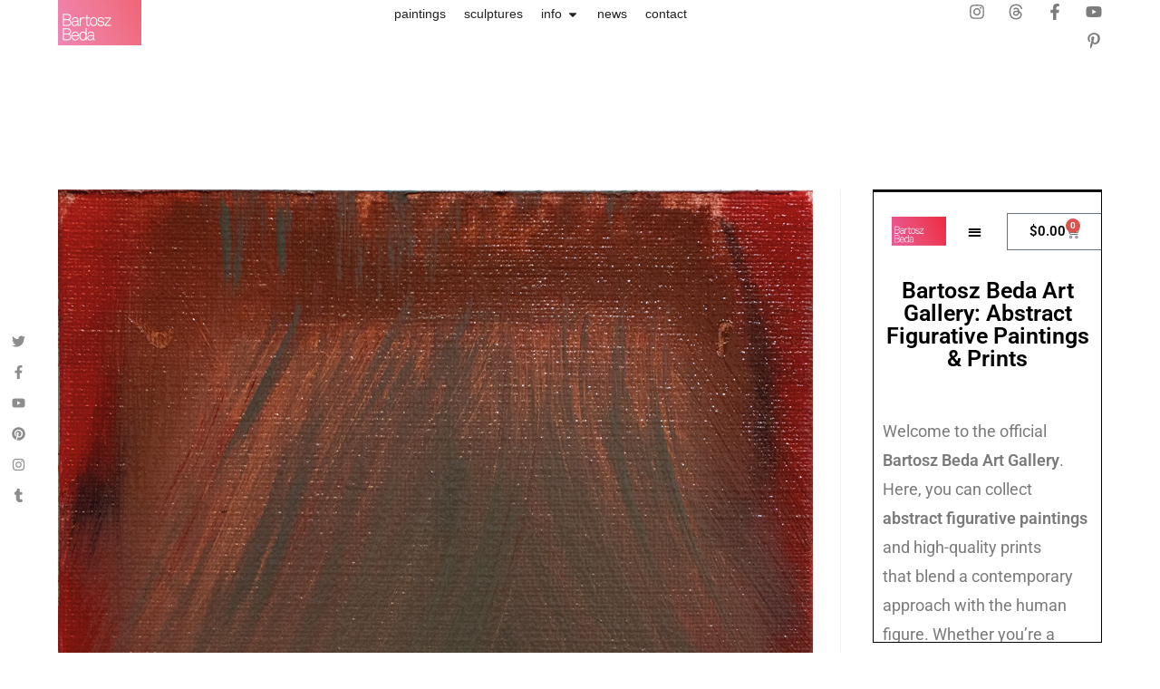

--- FILE ---
content_type: text/html; charset=UTF-8
request_url: https://store.bartoszbeda.com/
body_size: 55461
content:
<!DOCTYPE html>
<html class="html" lang="en-US" prefix="og: https://ogp.me/ns#">
<head>
	<meta charset="UTF-8">
	<link rel="profile" href="https://gmpg.org/xfn/11">

	
		<!-- Meta Tag Manager -->
		<meta name="google-site-verification" content="N68tzQWdTIVZ0B-kLiS8tjCy543odPDnaWF_jbRLVvs" />
		<meta name="facebook-domain-verification" content="lu9i4aip1odetixa44ddin91seqefs" />
		<meta name="p:domain_verify" content="142b8f6962059a69ffab2a661f1bcc4e" />
		<!-- / Meta Tag Manager -->
<meta name="viewport" content="width=device-width, initial-scale=1"><script>window._wca = window._wca || [];</script>

<!-- Search Engine Optimization by Rank Math PRO - https://rankmath.com/ -->
<title>Abstract Figurative Paintings &amp; Prints | Art Gallery | Bartosz Beda</title>
<meta name="description" content="Explore Bartosz Beda’s abstract figurative paintings and prints. Collect unique artwork that merges contemporary abstraction with the human figure."/>
<meta name="robots" content="follow, index, max-snippet:-1, max-video-preview:-1, max-image-preview:large"/>
<link rel="canonical" href="https://store.bartoszbeda.com/" />
<link rel="next" href="https://store.bartoszbeda.com/page/2/" />
<meta property="og:locale" content="en_US" />
<meta property="og:type" content="website" />
<meta property="og:title" content="Abstract Figurative Paintings &amp; Prints | Art Gallery | Bartosz Beda" />
<meta property="og:description" content="Explore Bartosz Beda’s abstract figurative paintings and prints. Collect unique artwork that merges contemporary abstraction with the human figure." />
<meta property="og:url" content="https://store.bartoszbeda.com/" />
<meta property="og:site_name" content="Bartosz Beda" />
<meta name="twitter:card" content="summary_large_image" />
<meta name="twitter:title" content="Abstract Figurative Paintings &amp; Prints | Art Gallery | Bartosz Beda" />
<meta name="twitter:description" content="Explore Bartosz Beda’s abstract figurative paintings and prints. Collect unique artwork that merges contemporary abstraction with the human figure." />
<meta name="twitter:site" content="@BartoszBeda" />
<script type="application/ld+json" class="rank-math-schema-pro">{"@context":"https://schema.org","@graph":[{"@type":"ArtGallery","@id":"https://store.bartoszbeda.com/#organization","name":"Bartosz Beda, LLC","url":"https://store.bartoszbeda.com","sameAs":["https://www.facebook.com/bartoszbeda","https://twitter.com/BartoszBeda"],"openingHours":["Monday,Tuesday,Wednesday,Thursday,Friday,Saturday,Sunday 09:00-17:00"]},{"@type":"WebSite","@id":"https://store.bartoszbeda.com/#website","url":"https://store.bartoszbeda.com","name":"Bartosz Beda","publisher":{"@id":"https://store.bartoszbeda.com/#organization"},"inLanguage":"en-US","potentialAction":{"@type":"SearchAction","target":"https://store.bartoszbeda.com/?s={search_term_string}","query-input":"required name=search_term_string"}},{"@type":"CollectionPage","@id":"https://store.bartoszbeda.com/#webpage","url":"https://store.bartoszbeda.com/","name":"Abstract Figurative Paintings &amp; Prints | Art Gallery | Bartosz Beda","about":{"@id":"https://store.bartoszbeda.com/#organization"},"isPartOf":{"@id":"https://store.bartoszbeda.com/#website"},"inLanguage":"en-US"}]}</script>
<meta name="google-site-verification" content="N68tzQWdTIVZ0B-kLiS8tjCy543odPDnaWF_jbRLVvs" />
<!-- /Rank Math WordPress SEO plugin -->

<link rel='dns-prefetch' href='//www.google.com' />
<link rel='dns-prefetch' href='//stats.wp.com' />
<link rel='dns-prefetch' href='//www.googletagmanager.com' />
<link rel='preconnect' href='//c0.wp.com' />
<link rel="alternate" type="application/rss+xml" title="Bartosz Beda &raquo; Feed" href="https://store.bartoszbeda.com/feed/" />
<link rel="alternate" type="application/rss+xml" title="Bartosz Beda &raquo; Comments Feed" href="https://store.bartoszbeda.com/comments/feed/" />
<link rel="alternate" type="application/rss+xml" title="Bartosz Beda &raquo; Products Feed" href="https://store.bartoszbeda.com/buy-abstract-figurative-paintings-prints/feed/" />
<style id='wp-img-auto-sizes-contain-inline-css'>
img:is([sizes=auto i],[sizes^="auto," i]){contain-intrinsic-size:3000px 1500px}
/*# sourceURL=wp-img-auto-sizes-contain-inline-css */
</style>
<style id='wp-emoji-styles-inline-css'>

	img.wp-smiley, img.emoji {
		display: inline !important;
		border: none !important;
		box-shadow: none !important;
		height: 1em !important;
		width: 1em !important;
		margin: 0 0.07em !important;
		vertical-align: -0.1em !important;
		background: none !important;
		padding: 0 !important;
	}
/*# sourceURL=wp-emoji-styles-inline-css */
</style>
<link rel='stylesheet' id='wp-block-library-css' href='https://c0.wp.com/c/6.9/wp-includes/css/dist/block-library/style.min.css' media='all' />
<style id='wp-block-library-theme-inline-css'>
.wp-block-audio :where(figcaption){color:#555;font-size:13px;text-align:center}.is-dark-theme .wp-block-audio :where(figcaption){color:#ffffffa6}.wp-block-audio{margin:0 0 1em}.wp-block-code{border:1px solid #ccc;border-radius:4px;font-family:Menlo,Consolas,monaco,monospace;padding:.8em 1em}.wp-block-embed :where(figcaption){color:#555;font-size:13px;text-align:center}.is-dark-theme .wp-block-embed :where(figcaption){color:#ffffffa6}.wp-block-embed{margin:0 0 1em}.blocks-gallery-caption{color:#555;font-size:13px;text-align:center}.is-dark-theme .blocks-gallery-caption{color:#ffffffa6}:root :where(.wp-block-image figcaption){color:#555;font-size:13px;text-align:center}.is-dark-theme :root :where(.wp-block-image figcaption){color:#ffffffa6}.wp-block-image{margin:0 0 1em}.wp-block-pullquote{border-bottom:4px solid;border-top:4px solid;color:currentColor;margin-bottom:1.75em}.wp-block-pullquote :where(cite),.wp-block-pullquote :where(footer),.wp-block-pullquote__citation{color:currentColor;font-size:.8125em;font-style:normal;text-transform:uppercase}.wp-block-quote{border-left:.25em solid;margin:0 0 1.75em;padding-left:1em}.wp-block-quote cite,.wp-block-quote footer{color:currentColor;font-size:.8125em;font-style:normal;position:relative}.wp-block-quote:where(.has-text-align-right){border-left:none;border-right:.25em solid;padding-left:0;padding-right:1em}.wp-block-quote:where(.has-text-align-center){border:none;padding-left:0}.wp-block-quote.is-large,.wp-block-quote.is-style-large,.wp-block-quote:where(.is-style-plain){border:none}.wp-block-search .wp-block-search__label{font-weight:700}.wp-block-search__button{border:1px solid #ccc;padding:.375em .625em}:where(.wp-block-group.has-background){padding:1.25em 2.375em}.wp-block-separator.has-css-opacity{opacity:.4}.wp-block-separator{border:none;border-bottom:2px solid;margin-left:auto;margin-right:auto}.wp-block-separator.has-alpha-channel-opacity{opacity:1}.wp-block-separator:not(.is-style-wide):not(.is-style-dots){width:100px}.wp-block-separator.has-background:not(.is-style-dots){border-bottom:none;height:1px}.wp-block-separator.has-background:not(.is-style-wide):not(.is-style-dots){height:2px}.wp-block-table{margin:0 0 1em}.wp-block-table td,.wp-block-table th{word-break:normal}.wp-block-table :where(figcaption){color:#555;font-size:13px;text-align:center}.is-dark-theme .wp-block-table :where(figcaption){color:#ffffffa6}.wp-block-video :where(figcaption){color:#555;font-size:13px;text-align:center}.is-dark-theme .wp-block-video :where(figcaption){color:#ffffffa6}.wp-block-video{margin:0 0 1em}:root :where(.wp-block-template-part.has-background){margin-bottom:0;margin-top:0;padding:1.25em 2.375em}
/*# sourceURL=/wp-includes/css/dist/block-library/theme.min.css */
</style>
<style id='classic-theme-styles-inline-css'>
/*! This file is auto-generated */
.wp-block-button__link{color:#fff;background-color:#32373c;border-radius:9999px;box-shadow:none;text-decoration:none;padding:calc(.667em + 2px) calc(1.333em + 2px);font-size:1.125em}.wp-block-file__button{background:#32373c;color:#fff;text-decoration:none}
/*# sourceURL=/wp-includes/css/classic-themes.min.css */
</style>
<link rel='stylesheet' id='mediaelement-css' href='https://c0.wp.com/c/6.9/wp-includes/js/mediaelement/mediaelementplayer-legacy.min.css' media='all' />
<link rel='stylesheet' id='wp-mediaelement-css' href='https://c0.wp.com/c/6.9/wp-includes/js/mediaelement/wp-mediaelement.min.css' media='all' />
<style id='jetpack-sharing-buttons-style-inline-css'>
.jetpack-sharing-buttons__services-list{display:flex;flex-direction:row;flex-wrap:wrap;gap:0;list-style-type:none;margin:5px;padding:0}.jetpack-sharing-buttons__services-list.has-small-icon-size{font-size:12px}.jetpack-sharing-buttons__services-list.has-normal-icon-size{font-size:16px}.jetpack-sharing-buttons__services-list.has-large-icon-size{font-size:24px}.jetpack-sharing-buttons__services-list.has-huge-icon-size{font-size:36px}@media print{.jetpack-sharing-buttons__services-list{display:none!important}}.editor-styles-wrapper .wp-block-jetpack-sharing-buttons{gap:0;padding-inline-start:0}ul.jetpack-sharing-buttons__services-list.has-background{padding:1.25em 2.375em}
/*# sourceURL=https://store.bartoszbeda.com/wp-content/plugins/jetpack/_inc/blocks/sharing-buttons/view.css */
</style>
<style id='global-styles-inline-css'>
:root{--wp--preset--aspect-ratio--square: 1;--wp--preset--aspect-ratio--4-3: 4/3;--wp--preset--aspect-ratio--3-4: 3/4;--wp--preset--aspect-ratio--3-2: 3/2;--wp--preset--aspect-ratio--2-3: 2/3;--wp--preset--aspect-ratio--16-9: 16/9;--wp--preset--aspect-ratio--9-16: 9/16;--wp--preset--color--black: #000000;--wp--preset--color--cyan-bluish-gray: #abb8c3;--wp--preset--color--white: #ffffff;--wp--preset--color--pale-pink: #f78da7;--wp--preset--color--vivid-red: #cf2e2e;--wp--preset--color--luminous-vivid-orange: #ff6900;--wp--preset--color--luminous-vivid-amber: #fcb900;--wp--preset--color--light-green-cyan: #7bdcb5;--wp--preset--color--vivid-green-cyan: #00d084;--wp--preset--color--pale-cyan-blue: #8ed1fc;--wp--preset--color--vivid-cyan-blue: #0693e3;--wp--preset--color--vivid-purple: #9b51e0;--wp--preset--gradient--vivid-cyan-blue-to-vivid-purple: linear-gradient(135deg,rgb(6,147,227) 0%,rgb(155,81,224) 100%);--wp--preset--gradient--light-green-cyan-to-vivid-green-cyan: linear-gradient(135deg,rgb(122,220,180) 0%,rgb(0,208,130) 100%);--wp--preset--gradient--luminous-vivid-amber-to-luminous-vivid-orange: linear-gradient(135deg,rgb(252,185,0) 0%,rgb(255,105,0) 100%);--wp--preset--gradient--luminous-vivid-orange-to-vivid-red: linear-gradient(135deg,rgb(255,105,0) 0%,rgb(207,46,46) 100%);--wp--preset--gradient--very-light-gray-to-cyan-bluish-gray: linear-gradient(135deg,rgb(238,238,238) 0%,rgb(169,184,195) 100%);--wp--preset--gradient--cool-to-warm-spectrum: linear-gradient(135deg,rgb(74,234,220) 0%,rgb(151,120,209) 20%,rgb(207,42,186) 40%,rgb(238,44,130) 60%,rgb(251,105,98) 80%,rgb(254,248,76) 100%);--wp--preset--gradient--blush-light-purple: linear-gradient(135deg,rgb(255,206,236) 0%,rgb(152,150,240) 100%);--wp--preset--gradient--blush-bordeaux: linear-gradient(135deg,rgb(254,205,165) 0%,rgb(254,45,45) 50%,rgb(107,0,62) 100%);--wp--preset--gradient--luminous-dusk: linear-gradient(135deg,rgb(255,203,112) 0%,rgb(199,81,192) 50%,rgb(65,88,208) 100%);--wp--preset--gradient--pale-ocean: linear-gradient(135deg,rgb(255,245,203) 0%,rgb(182,227,212) 50%,rgb(51,167,181) 100%);--wp--preset--gradient--electric-grass: linear-gradient(135deg,rgb(202,248,128) 0%,rgb(113,206,126) 100%);--wp--preset--gradient--midnight: linear-gradient(135deg,rgb(2,3,129) 0%,rgb(40,116,252) 100%);--wp--preset--font-size--small: 13px;--wp--preset--font-size--medium: 20px;--wp--preset--font-size--large: 36px;--wp--preset--font-size--x-large: 42px;--wp--preset--spacing--20: 0.44rem;--wp--preset--spacing--30: 0.67rem;--wp--preset--spacing--40: 1rem;--wp--preset--spacing--50: 1.5rem;--wp--preset--spacing--60: 2.25rem;--wp--preset--spacing--70: 3.38rem;--wp--preset--spacing--80: 5.06rem;--wp--preset--shadow--natural: 6px 6px 9px rgba(0, 0, 0, 0.2);--wp--preset--shadow--deep: 12px 12px 50px rgba(0, 0, 0, 0.4);--wp--preset--shadow--sharp: 6px 6px 0px rgba(0, 0, 0, 0.2);--wp--preset--shadow--outlined: 6px 6px 0px -3px rgb(255, 255, 255), 6px 6px rgb(0, 0, 0);--wp--preset--shadow--crisp: 6px 6px 0px rgb(0, 0, 0);}:where(.is-layout-flex){gap: 0.5em;}:where(.is-layout-grid){gap: 0.5em;}body .is-layout-flex{display: flex;}.is-layout-flex{flex-wrap: wrap;align-items: center;}.is-layout-flex > :is(*, div){margin: 0;}body .is-layout-grid{display: grid;}.is-layout-grid > :is(*, div){margin: 0;}:where(.wp-block-columns.is-layout-flex){gap: 2em;}:where(.wp-block-columns.is-layout-grid){gap: 2em;}:where(.wp-block-post-template.is-layout-flex){gap: 1.25em;}:where(.wp-block-post-template.is-layout-grid){gap: 1.25em;}.has-black-color{color: var(--wp--preset--color--black) !important;}.has-cyan-bluish-gray-color{color: var(--wp--preset--color--cyan-bluish-gray) !important;}.has-white-color{color: var(--wp--preset--color--white) !important;}.has-pale-pink-color{color: var(--wp--preset--color--pale-pink) !important;}.has-vivid-red-color{color: var(--wp--preset--color--vivid-red) !important;}.has-luminous-vivid-orange-color{color: var(--wp--preset--color--luminous-vivid-orange) !important;}.has-luminous-vivid-amber-color{color: var(--wp--preset--color--luminous-vivid-amber) !important;}.has-light-green-cyan-color{color: var(--wp--preset--color--light-green-cyan) !important;}.has-vivid-green-cyan-color{color: var(--wp--preset--color--vivid-green-cyan) !important;}.has-pale-cyan-blue-color{color: var(--wp--preset--color--pale-cyan-blue) !important;}.has-vivid-cyan-blue-color{color: var(--wp--preset--color--vivid-cyan-blue) !important;}.has-vivid-purple-color{color: var(--wp--preset--color--vivid-purple) !important;}.has-black-background-color{background-color: var(--wp--preset--color--black) !important;}.has-cyan-bluish-gray-background-color{background-color: var(--wp--preset--color--cyan-bluish-gray) !important;}.has-white-background-color{background-color: var(--wp--preset--color--white) !important;}.has-pale-pink-background-color{background-color: var(--wp--preset--color--pale-pink) !important;}.has-vivid-red-background-color{background-color: var(--wp--preset--color--vivid-red) !important;}.has-luminous-vivid-orange-background-color{background-color: var(--wp--preset--color--luminous-vivid-orange) !important;}.has-luminous-vivid-amber-background-color{background-color: var(--wp--preset--color--luminous-vivid-amber) !important;}.has-light-green-cyan-background-color{background-color: var(--wp--preset--color--light-green-cyan) !important;}.has-vivid-green-cyan-background-color{background-color: var(--wp--preset--color--vivid-green-cyan) !important;}.has-pale-cyan-blue-background-color{background-color: var(--wp--preset--color--pale-cyan-blue) !important;}.has-vivid-cyan-blue-background-color{background-color: var(--wp--preset--color--vivid-cyan-blue) !important;}.has-vivid-purple-background-color{background-color: var(--wp--preset--color--vivid-purple) !important;}.has-black-border-color{border-color: var(--wp--preset--color--black) !important;}.has-cyan-bluish-gray-border-color{border-color: var(--wp--preset--color--cyan-bluish-gray) !important;}.has-white-border-color{border-color: var(--wp--preset--color--white) !important;}.has-pale-pink-border-color{border-color: var(--wp--preset--color--pale-pink) !important;}.has-vivid-red-border-color{border-color: var(--wp--preset--color--vivid-red) !important;}.has-luminous-vivid-orange-border-color{border-color: var(--wp--preset--color--luminous-vivid-orange) !important;}.has-luminous-vivid-amber-border-color{border-color: var(--wp--preset--color--luminous-vivid-amber) !important;}.has-light-green-cyan-border-color{border-color: var(--wp--preset--color--light-green-cyan) !important;}.has-vivid-green-cyan-border-color{border-color: var(--wp--preset--color--vivid-green-cyan) !important;}.has-pale-cyan-blue-border-color{border-color: var(--wp--preset--color--pale-cyan-blue) !important;}.has-vivid-cyan-blue-border-color{border-color: var(--wp--preset--color--vivid-cyan-blue) !important;}.has-vivid-purple-border-color{border-color: var(--wp--preset--color--vivid-purple) !important;}.has-vivid-cyan-blue-to-vivid-purple-gradient-background{background: var(--wp--preset--gradient--vivid-cyan-blue-to-vivid-purple) !important;}.has-light-green-cyan-to-vivid-green-cyan-gradient-background{background: var(--wp--preset--gradient--light-green-cyan-to-vivid-green-cyan) !important;}.has-luminous-vivid-amber-to-luminous-vivid-orange-gradient-background{background: var(--wp--preset--gradient--luminous-vivid-amber-to-luminous-vivid-orange) !important;}.has-luminous-vivid-orange-to-vivid-red-gradient-background{background: var(--wp--preset--gradient--luminous-vivid-orange-to-vivid-red) !important;}.has-very-light-gray-to-cyan-bluish-gray-gradient-background{background: var(--wp--preset--gradient--very-light-gray-to-cyan-bluish-gray) !important;}.has-cool-to-warm-spectrum-gradient-background{background: var(--wp--preset--gradient--cool-to-warm-spectrum) !important;}.has-blush-light-purple-gradient-background{background: var(--wp--preset--gradient--blush-light-purple) !important;}.has-blush-bordeaux-gradient-background{background: var(--wp--preset--gradient--blush-bordeaux) !important;}.has-luminous-dusk-gradient-background{background: var(--wp--preset--gradient--luminous-dusk) !important;}.has-pale-ocean-gradient-background{background: var(--wp--preset--gradient--pale-ocean) !important;}.has-electric-grass-gradient-background{background: var(--wp--preset--gradient--electric-grass) !important;}.has-midnight-gradient-background{background: var(--wp--preset--gradient--midnight) !important;}.has-small-font-size{font-size: var(--wp--preset--font-size--small) !important;}.has-medium-font-size{font-size: var(--wp--preset--font-size--medium) !important;}.has-large-font-size{font-size: var(--wp--preset--font-size--large) !important;}.has-x-large-font-size{font-size: var(--wp--preset--font-size--x-large) !important;}
:where(.wp-block-post-template.is-layout-flex){gap: 1.25em;}:where(.wp-block-post-template.is-layout-grid){gap: 1.25em;}
:where(.wp-block-term-template.is-layout-flex){gap: 1.25em;}:where(.wp-block-term-template.is-layout-grid){gap: 1.25em;}
:where(.wp-block-columns.is-layout-flex){gap: 2em;}:where(.wp-block-columns.is-layout-grid){gap: 2em;}
:root :where(.wp-block-pullquote){font-size: 1.5em;line-height: 1.6;}
/*# sourceURL=global-styles-inline-css */
</style>
<style id='woocommerce-inline-inline-css'>
.woocommerce form .form-row .required { visibility: visible; }
/*# sourceURL=woocommerce-inline-inline-css */
</style>
<link rel='stylesheet' id='offers-for-woocommerce-plugin-styles-css' href='https://store.bartoszbeda.com/wp-content/plugins/offers-for-woocommerce/public/assets/css/public.css?ver=3.0.4' media='all' />
<link rel='stylesheet' id='woo-variation-gallery-slider-css' href='https://store.bartoszbeda.com/wp-content/plugins/woo-variation-gallery/assets/css/slick.min.css?ver=1.8.1' media='all' />
<link rel='stylesheet' id='dashicons-css' href='https://c0.wp.com/c/6.9/wp-includes/css/dashicons.min.css' media='all' />
<link rel='stylesheet' id='woo-variation-gallery-css' href='https://store.bartoszbeda.com/wp-content/plugins/woo-variation-gallery/assets/css/frontend.min.css?ver=1741202525' media='all' />
<style id='woo-variation-gallery-inline-css'>
:root {--wvg-thumbnail-item: 4;--wvg-thumbnail-item-gap: 10px;--wvg-single-image-size: 600px;--wvg-gallery-width: 100%;--wvg-gallery-margin: 30px;}/* Default Width */.woo-variation-product-gallery {max-width: 100% !important;width: 100%;}/* Medium Devices, Desktops *//* Small Devices, Tablets */@media only screen and (max-width: 768px) {.woo-variation-product-gallery {width: 720px;max-width: 100% !important;}}/* Extra Small Devices, Phones */@media only screen and (max-width: 480px) {.woo-variation-product-gallery {width: 320px;max-width: 100% !important;}}
/*# sourceURL=woo-variation-gallery-inline-css */
</style>
<link rel='stylesheet' id='oceanwp-woo-mini-cart-css' href='https://store.bartoszbeda.com/wp-content/themes/oceanwp/assets/css/woo/woo-mini-cart.min.css?ver=6.9' media='all' />
<link rel='stylesheet' id='font-awesome-css' href='https://store.bartoszbeda.com/wp-content/themes/oceanwp/assets/fonts/fontawesome/css/all.min.css?ver=6.7.2' media='all' />
<link rel='stylesheet' id='simple-line-icons-css' href='https://store.bartoszbeda.com/wp-content/themes/oceanwp/assets/css/third/simple-line-icons.min.css?ver=2.4.0' media='all' />
<link rel='stylesheet' id='oceanwp-style-css' href='https://store.bartoszbeda.com/wp-content/themes/oceanwp/assets/css/style.min.css?ver=4.1.4' media='all' />
<link rel='stylesheet' id='elementor-frontend-css' href='https://store.bartoszbeda.com/wp-content/plugins/elementor/assets/css/frontend.min.css?ver=3.34.1' media='all' />
<link rel='stylesheet' id='widget-icon-list-css' href='https://store.bartoszbeda.com/wp-content/plugins/elementor/assets/css/widget-icon-list.min.css?ver=3.34.1' media='all' />
<link rel='stylesheet' id='widget-image-css' href='https://store.bartoszbeda.com/wp-content/plugins/elementor/assets/css/widget-image.min.css?ver=3.34.1' media='all' />
<link rel='stylesheet' id='widget-nav-menu-css' href='https://store.bartoszbeda.com/wp-content/plugins/elementor-pro/assets/css/widget-nav-menu.min.css?ver=3.34.0' media='all' />
<link rel='stylesheet' id='widget-woocommerce-menu-cart-css' href='https://store.bartoszbeda.com/wp-content/plugins/elementor-pro/assets/css/widget-woocommerce-menu-cart.min.css?ver=3.34.0' media='all' />
<link rel='stylesheet' id='e-sticky-css' href='https://store.bartoszbeda.com/wp-content/plugins/elementor-pro/assets/css/modules/sticky.min.css?ver=3.34.0' media='all' />
<link rel='stylesheet' id='widget-text-editor-css' href='https://store.bartoszbeda.com/wp-content/plugins/elementor/assets/css/widget-text-editor.min.css?ver=3.34.1' media='all' />
<link rel='stylesheet' id='widget-heading-css' href='https://store.bartoszbeda.com/wp-content/plugins/elementor/assets/css/widget-heading.min.css?ver=3.34.1' media='all' />
<link rel='stylesheet' id='widget-form-css' href='https://store.bartoszbeda.com/wp-content/plugins/elementor-pro/assets/css/widget-form.min.css?ver=3.34.0' media='all' />
<link rel='stylesheet' id='widget-woocommerce-products-css' href='https://store.bartoszbeda.com/wp-content/plugins/elementor-pro/assets/css/widget-woocommerce-products.min.css?ver=3.34.0' media='all' />
<link rel='stylesheet' id='widget-woocommerce-categories-css' href='https://store.bartoszbeda.com/wp-content/plugins/elementor-pro/assets/css/widget-woocommerce-categories.min.css?ver=3.34.0' media='all' />
<link rel='stylesheet' id='widget-spacer-css' href='https://store.bartoszbeda.com/wp-content/plugins/elementor/assets/css/widget-spacer.min.css?ver=3.34.1' media='all' />
<link rel='stylesheet' id='widget-tabs-css' href='https://store.bartoszbeda.com/wp-content/plugins/elementor/assets/css/widget-tabs.min.css?ver=3.34.1' media='all' />
<link rel='stylesheet' id='widget-posts-css' href='https://store.bartoszbeda.com/wp-content/plugins/elementor-pro/assets/css/widget-posts.min.css?ver=3.34.0' media='all' />
<link rel='stylesheet' id='elementor-icons-css' href='https://store.bartoszbeda.com/wp-content/plugins/elementor/assets/lib/eicons/css/elementor-icons.min.css?ver=5.45.0' media='all' />
<link rel='stylesheet' id='elementor-post-1207-css' href='https://store.bartoszbeda.com/wp-content/uploads/elementor/css/post-1207.css?ver=1768635087' media='all' />
<link rel='stylesheet' id='font-awesome-5-all-css' href='https://store.bartoszbeda.com/wp-content/plugins/elementor/assets/lib/font-awesome/css/all.min.css?ver=3.34.1' media='all' />
<link rel='stylesheet' id='font-awesome-4-shim-css' href='https://store.bartoszbeda.com/wp-content/plugins/elementor/assets/lib/font-awesome/css/v4-shims.min.css?ver=3.34.1' media='all' />
<link rel='stylesheet' id='elementor-post-1820-css' href='https://store.bartoszbeda.com/wp-content/uploads/elementor/css/post-1820.css?ver=1768635087' media='all' />
<link rel='stylesheet' id='elementor-post-1642-css' href='https://store.bartoszbeda.com/wp-content/uploads/elementor/css/post-1642.css?ver=1768635087' media='all' />
<link rel='stylesheet' id='elementor-post-3720-css' href='https://store.bartoszbeda.com/wp-content/uploads/elementor/css/post-3720.css?ver=1768635087' media='all' />
<link rel='stylesheet' id='oceanwp-woocommerce-css' href='https://store.bartoszbeda.com/wp-content/themes/oceanwp/assets/css/woo/woocommerce.min.css?ver=6.9' media='all' />
<link rel='stylesheet' id='oceanwp-woo-star-font-css' href='https://store.bartoszbeda.com/wp-content/themes/oceanwp/assets/css/woo/woo-star-font.min.css?ver=6.9' media='all' />
<link rel='stylesheet' id='oceanwp-woo-hover-style-css' href='https://store.bartoszbeda.com/wp-content/themes/oceanwp/assets/css/woo/hover-style.min.css?ver=6.9' media='all' />
<link rel='stylesheet' id='oceanwp-woo-quick-view-css' href='https://store.bartoszbeda.com/wp-content/themes/oceanwp/assets/css/woo/woo-quick-view.min.css?ver=6.9' media='all' />
<link rel='stylesheet' id='oe-widgets-style-css' href='https://store.bartoszbeda.com/wp-content/plugins/ocean-extra/assets/css/widgets.css?ver=6.9' media='all' />
<link rel='stylesheet' id='elementor-gf-local-roboto-css' href='https://store.bartoszbeda.com/wp-content/uploads/elementor/google-fonts/css/roboto.css?ver=1742239925' media='all' />
<link rel='stylesheet' id='elementor-gf-local-robotoslab-css' href='https://store.bartoszbeda.com/wp-content/uploads/elementor/google-fonts/css/robotoslab.css?ver=1742239930' media='all' />
<link rel='stylesheet' id='elementor-icons-shared-0-css' href='https://store.bartoszbeda.com/wp-content/plugins/elementor/assets/lib/font-awesome/css/fontawesome.min.css?ver=5.15.3' media='all' />
<link rel='stylesheet' id='elementor-icons-fa-brands-css' href='https://store.bartoszbeda.com/wp-content/plugins/elementor/assets/lib/font-awesome/css/brands.min.css?ver=5.15.3' media='all' />
<link rel='stylesheet' id='elementor-icons-fa-solid-css' href='https://store.bartoszbeda.com/wp-content/plugins/elementor/assets/lib/font-awesome/css/solid.min.css?ver=5.15.3' media='all' />
<link rel='stylesheet' id='elementor-icons-fa-regular-css' href='https://store.bartoszbeda.com/wp-content/plugins/elementor/assets/lib/font-awesome/css/regular.min.css?ver=5.15.3' media='all' />
<script type="text/template" id="tmpl-variation-template">
	<div class="woocommerce-variation-description">{{{ data.variation.variation_description }}}</div>
	<div class="woocommerce-variation-price">{{{ data.variation.price_html }}}</div>
	<div class="woocommerce-variation-availability">{{{ data.variation.availability_html }}}</div>
</script>
<script type="text/template" id="tmpl-unavailable-variation-template">
	<p role="alert">Sorry, this product is unavailable. Please choose a different combination.</p>
</script>
<script src="https://c0.wp.com/c/6.9/wp-includes/js/jquery/jquery.min.js" id="jquery-core-js"></script>
<script src="https://c0.wp.com/c/6.9/wp-includes/js/jquery/jquery-migrate.min.js" id="jquery-migrate-js"></script>
<script id="mo2fa_elementor_script-js-extra">
var my_ajax_object = {"ajax_url":"https://store.bartoszbeda.com/login/","nonce":"1c29764981","mo2f_login_option":"0","mo2f_enable_login_with_2nd_factor":""};
//# sourceURL=mo2fa_elementor_script-js-extra
</script>
<script src="https://store.bartoszbeda.com/wp-content/plugins/miniorange-2-factor-authentication/includes/js/mo2fa_elementor.min.js?ver=6.2.2" id="mo2fa_elementor_script-js"></script>
<script src="https://store.bartoszbeda.com/wp-content/plugins/recaptcha-woo/js/rcfwc.js?ver=1.0" id="rcfwc-js-js" defer data-wp-strategy="defer"></script>
<script src="https://www.google.com/recaptcha/api.js?hl=en_US" id="recaptcha-js" defer data-wp-strategy="defer"></script>
<script src="https://c0.wp.com/p/woocommerce/10.4.3/assets/js/jquery-blockui/jquery.blockUI.min.js" id="wc-jquery-blockui-js" data-wp-strategy="defer"></script>
<script id="wc-add-to-cart-js-extra">
var wc_add_to_cart_params = {"ajax_url":"/wp-admin/admin-ajax.php","wc_ajax_url":"/?wc-ajax=%%endpoint%%","i18n_view_cart":"View cart","cart_url":"https://store.bartoszbeda.com/cart/","is_cart":"","cart_redirect_after_add":"no"};
//# sourceURL=wc-add-to-cart-js-extra
</script>
<script src="https://c0.wp.com/p/woocommerce/10.4.3/assets/js/frontend/add-to-cart.min.js" id="wc-add-to-cart-js" defer data-wp-strategy="defer"></script>
<script src="https://c0.wp.com/p/woocommerce/10.4.3/assets/js/js-cookie/js.cookie.min.js" id="wc-js-cookie-js" defer data-wp-strategy="defer"></script>
<script id="woocommerce-js-extra">
var woocommerce_params = {"ajax_url":"/wp-admin/admin-ajax.php","wc_ajax_url":"/?wc-ajax=%%endpoint%%","i18n_password_show":"Show password","i18n_password_hide":"Hide password"};
//# sourceURL=woocommerce-js-extra
</script>
<script src="https://c0.wp.com/p/woocommerce/10.4.3/assets/js/frontend/woocommerce.min.js" id="woocommerce-js" defer data-wp-strategy="defer"></script>
<script id="offers-for-woocommerce-plugin-script-js-extra">
var offers_for_woocommerce_js_params = {"is_product_type_variable":"false","is_woo_variations_table_installed":"0","ajax_url":"https://store.bartoszbeda.com/wp-admin/admin-ajax.php","offers_for_woocommerce_params_nonce":"52708e3d37","i18n_make_a_selection_text":"Please select some product options before making offer for this product.","i18n_unavailable_text":"Sorry, this product is unavailable. Please choose a different product.","ofw_public_js_currency_position":"left","ofw_public_js_thousand_separator":",","ofw_public_js_decimal_separator":".","ofw_public_js_number_of_decimals":"2","angelleye_post_data":[]};
//# sourceURL=offers-for-woocommerce-plugin-script-js-extra
</script>
<script src="https://store.bartoszbeda.com/wp-content/plugins/offers-for-woocommerce/public/assets/js/public.js?ver=3.0.4" id="offers-for-woocommerce-plugin-script-js"></script>
<script src="https://store.bartoszbeda.com/wp-content/plugins/offers-for-woocommerce/public/assets/js/autoNumeric.js?ver=6.9" id="offers-for-woocommerce-plugin-script-jquery-auto-numeric-js"></script>
<script src="https://c0.wp.com/c/6.9/wp-includes/js/underscore.min.js" id="underscore-js"></script>
<script id="wp-util-js-extra">
var _wpUtilSettings = {"ajax":{"url":"/wp-admin/admin-ajax.php"}};
//# sourceURL=wp-util-js-extra
</script>
<script src="https://c0.wp.com/c/6.9/wp-includes/js/wp-util.min.js" id="wp-util-js"></script>
<script id="WCPAY_ASSETS-js-extra">
var wcpayAssets = {"url":"https://store.bartoszbeda.com/wp-content/plugins/woocommerce-payments/dist/"};
//# sourceURL=WCPAY_ASSETS-js-extra
</script>
<script src="https://stats.wp.com/s-202604.js" id="woocommerce-analytics-js" defer data-wp-strategy="defer"></script>
<script src="https://store.bartoszbeda.com/wp-content/plugins/elementor/assets/lib/font-awesome/js/v4-shims.min.js?ver=3.34.1" id="font-awesome-4-shim-js"></script>

<!-- Google tag (gtag.js) snippet added by Site Kit -->
<!-- Google Analytics snippet added by Site Kit -->
<script src="https://www.googletagmanager.com/gtag/js?id=GT-WF45WHJ" id="google_gtagjs-js" async></script>
<script id="google_gtagjs-js-after">
window.dataLayer = window.dataLayer || [];function gtag(){dataLayer.push(arguments);}
gtag("set","linker",{"domains":["store.bartoszbeda.com"]});
gtag("js", new Date());
gtag("set", "developer_id.dZTNiMT", true);
gtag("config", "GT-WF45WHJ");
//# sourceURL=google_gtagjs-js-after
</script>
<script src="https://c0.wp.com/p/woocommerce/10.4.3/assets/js/flexslider/jquery.flexslider.min.js" id="wc-flexslider-js" defer data-wp-strategy="defer"></script>
<script id="wc-cart-fragments-js-extra">
var wc_cart_fragments_params = {"ajax_url":"/wp-admin/admin-ajax.php","wc_ajax_url":"/?wc-ajax=%%endpoint%%","cart_hash_key":"wc_cart_hash_952f89a5cd160efb1d268a7bc38e56b6","fragment_name":"wc_fragments_952f89a5cd160efb1d268a7bc38e56b6","request_timeout":"5000"};
//# sourceURL=wc-cart-fragments-js-extra
</script>
<script src="https://c0.wp.com/p/woocommerce/10.4.3/assets/js/frontend/cart-fragments.min.js" id="wc-cart-fragments-js" defer data-wp-strategy="defer"></script>
<link rel="https://api.w.org/" href="https://store.bartoszbeda.com/wp-json/" /><link rel="EditURI" type="application/rsd+xml" title="RSD" href="https://store.bartoszbeda.com/xmlrpc.php?rsd" />
<meta name="generator" content="WordPress 6.9" />
<style>[class$="woocommerce-product-gallery__trigger"] {display:none !important;}</style><meta name="generator" content="Site Kit by Google 1.170.0" />	<style>img#wpstats{display:none}</style>
		<!-- Google site verification - Google for WooCommerce -->
<meta name="google-site-verification" content="N68tzQWdTIVZ0B-kLiS8tjCy543odPDnaWF_jbRLVvs" />
	<noscript><style>.woocommerce-product-gallery{ opacity: 1 !important; }</style></noscript>
	<meta name="generator" content="Elementor 3.34.1; features: additional_custom_breakpoints; settings: css_print_method-external, google_font-enabled, font_display-auto">
			<style>
				.e-con.e-parent:nth-of-type(n+4):not(.e-lazyloaded):not(.e-no-lazyload),
				.e-con.e-parent:nth-of-type(n+4):not(.e-lazyloaded):not(.e-no-lazyload) * {
					background-image: none !important;
				}
				@media screen and (max-height: 1024px) {
					.e-con.e-parent:nth-of-type(n+3):not(.e-lazyloaded):not(.e-no-lazyload),
					.e-con.e-parent:nth-of-type(n+3):not(.e-lazyloaded):not(.e-no-lazyload) * {
						background-image: none !important;
					}
				}
				@media screen and (max-height: 640px) {
					.e-con.e-parent:nth-of-type(n+2):not(.e-lazyloaded):not(.e-no-lazyload),
					.e-con.e-parent:nth-of-type(n+2):not(.e-lazyloaded):not(.e-no-lazyload) * {
						background-image: none !important;
					}
				}
			</style>
			<meta name="ppcp.axo" content="ppcp.axo.disabled" /><script id="google_gtagjs" src="https://www.googletagmanager.com/gtag/js?id=G-SGXHVSRGXK" async></script>
<script id="google_gtagjs-inline">
window.dataLayer = window.dataLayer || [];function gtag(){dataLayer.push(arguments);}gtag('js', new Date());gtag('config', 'G-SGXHVSRGXK', {} );
</script>
<link rel="icon" href="https://store.bartoszbeda.com/wp-content/uploads/2016/09/Bartosz-Beda-Icon-100x100.webp" sizes="32x32" />
<link rel="icon" href="https://store.bartoszbeda.com/wp-content/uploads/2016/09/Bartosz-Beda-Icon.webp" sizes="192x192" />
<link rel="apple-touch-icon" href="https://store.bartoszbeda.com/wp-content/uploads/2016/09/Bartosz-Beda-Icon.webp" />
<meta name="msapplication-TileImage" content="https://store.bartoszbeda.com/wp-content/uploads/2016/09/Bartosz-Beda-Icon.webp" />
<!-- OceanWP CSS -->
<style type="text/css">
/* Colors */body .theme-button,body input[type="submit"],body button[type="submit"],body button,body .button,body div.wpforms-container-full .wpforms-form input[type=submit],body div.wpforms-container-full .wpforms-form button[type=submit],body div.wpforms-container-full .wpforms-form .wpforms-page-button,.woocommerce-cart .wp-element-button,.woocommerce-checkout .wp-element-button,.wp-block-button__link{border-color:#ffffff}body .theme-button:hover,body input[type="submit"]:hover,body button[type="submit"]:hover,body button:hover,body .button:hover,body div.wpforms-container-full .wpforms-form input[type=submit]:hover,body div.wpforms-container-full .wpforms-form input[type=submit]:active,body div.wpforms-container-full .wpforms-form button[type=submit]:hover,body div.wpforms-container-full .wpforms-form button[type=submit]:active,body div.wpforms-container-full .wpforms-form .wpforms-page-button:hover,body div.wpforms-container-full .wpforms-form .wpforms-page-button:active,.woocommerce-cart .wp-element-button:hover,.woocommerce-checkout .wp-element-button:hover,.wp-block-button__link:hover{border-color:#ffffff}/* OceanWP Style Settings CSS */.theme-button,input[type="submit"],button[type="submit"],button,.button,body div.wpforms-container-full .wpforms-form input[type=submit],body div.wpforms-container-full .wpforms-form button[type=submit],body div.wpforms-container-full .wpforms-form .wpforms-page-button{border-style:solid}.theme-button,input[type="submit"],button[type="submit"],button,.button,body div.wpforms-container-full .wpforms-form input[type=submit],body div.wpforms-container-full .wpforms-form button[type=submit],body div.wpforms-container-full .wpforms-form .wpforms-page-button{border-width:1px}form input[type="text"],form input[type="password"],form input[type="email"],form input[type="url"],form input[type="date"],form input[type="month"],form input[type="time"],form input[type="datetime"],form input[type="datetime-local"],form input[type="week"],form input[type="number"],form input[type="search"],form input[type="tel"],form input[type="color"],form select,form textarea,.woocommerce .woocommerce-checkout .select2-container--default .select2-selection--single{border-style:solid}body div.wpforms-container-full .wpforms-form input[type=date],body div.wpforms-container-full .wpforms-form input[type=datetime],body div.wpforms-container-full .wpforms-form input[type=datetime-local],body div.wpforms-container-full .wpforms-form input[type=email],body div.wpforms-container-full .wpforms-form input[type=month],body div.wpforms-container-full .wpforms-form input[type=number],body div.wpforms-container-full .wpforms-form input[type=password],body div.wpforms-container-full .wpforms-form input[type=range],body div.wpforms-container-full .wpforms-form input[type=search],body div.wpforms-container-full .wpforms-form input[type=tel],body div.wpforms-container-full .wpforms-form input[type=text],body div.wpforms-container-full .wpforms-form input[type=time],body div.wpforms-container-full .wpforms-form input[type=url],body div.wpforms-container-full .wpforms-form input[type=week],body div.wpforms-container-full .wpforms-form select,body div.wpforms-container-full .wpforms-form textarea{border-style:solid}form input[type="text"],form input[type="password"],form input[type="email"],form input[type="url"],form input[type="date"],form input[type="month"],form input[type="time"],form input[type="datetime"],form input[type="datetime-local"],form input[type="week"],form input[type="number"],form input[type="search"],form input[type="tel"],form input[type="color"],form select,form textarea{border-radius:3px}body div.wpforms-container-full .wpforms-form input[type=date],body div.wpforms-container-full .wpforms-form input[type=datetime],body div.wpforms-container-full .wpforms-form input[type=datetime-local],body div.wpforms-container-full .wpforms-form input[type=email],body div.wpforms-container-full .wpforms-form input[type=month],body div.wpforms-container-full .wpforms-form input[type=number],body div.wpforms-container-full .wpforms-form input[type=password],body div.wpforms-container-full .wpforms-form input[type=range],body div.wpforms-container-full .wpforms-form input[type=search],body div.wpforms-container-full .wpforms-form input[type=tel],body div.wpforms-container-full .wpforms-form input[type=text],body div.wpforms-container-full .wpforms-form input[type=time],body div.wpforms-container-full .wpforms-form input[type=url],body div.wpforms-container-full .wpforms-form input[type=week],body div.wpforms-container-full .wpforms-form select,body div.wpforms-container-full .wpforms-form textarea{border-radius:3px}#main #content-wrap,.separate-layout #main #content-wrap{padding-top:90px}#scroll-top{width:5px;height:5px;line-height:5px}#scroll-top{font-size:17px}#scroll-top .owp-icon{width:17px;height:17px}.page-header,.has-transparent-header .page-header{padding:0}/* Header */#site-logo #site-logo-inner,.oceanwp-social-menu .social-menu-inner,#site-header.full_screen-header .menu-bar-inner,.after-header-content .after-header-content-inner{height:50px}#site-navigation-wrap .dropdown-menu >li >a,#site-navigation-wrap .dropdown-menu >li >span.opl-logout-link,.oceanwp-mobile-menu-icon a,.mobile-menu-close,.after-header-content-inner >a{line-height:50px}@media (max-width:480px){#site-header-inner{padding:0}}#site-header.has-header-media .overlay-header-media{background-color:rgba(0,0,0,0.5)}#site-header.transparent-header{background-color:rgba(0,2,25,0.4)}#site-logo a.site-logo-text{color:#ffffff}.effect-one #site-navigation-wrap .dropdown-menu >li >a.menu-link >span:after,.effect-three #site-navigation-wrap .dropdown-menu >li >a.menu-link >span:after,.effect-five #site-navigation-wrap .dropdown-menu >li >a.menu-link >span:before,.effect-five #site-navigation-wrap .dropdown-menu >li >a.menu-link >span:after,.effect-nine #site-navigation-wrap .dropdown-menu >li >a.menu-link >span:before,.effect-nine #site-navigation-wrap .dropdown-menu >li >a.menu-link >span:after{background-color:#eeee22}.effect-four #site-navigation-wrap .dropdown-menu >li >a.menu-link >span:before,.effect-four #site-navigation-wrap .dropdown-menu >li >a.menu-link >span:after,.effect-seven #site-navigation-wrap .dropdown-menu >li >a.menu-link:hover >span:after,.effect-seven #site-navigation-wrap .dropdown-menu >li.sfHover >a.menu-link >span:after{color:#eeee22}.effect-seven #site-navigation-wrap .dropdown-menu >li >a.menu-link:hover >span:after,.effect-seven #site-navigation-wrap .dropdown-menu >li.sfHover >a.menu-link >span:after{text-shadow:10px 0 #eeee22,-10px 0 #eeee22}#site-navigation-wrap .dropdown-menu >li >a,.oceanwp-mobile-menu-icon a,#searchform-header-replace-close{color:#ffffff}#site-navigation-wrap .dropdown-menu >li >a .owp-icon use,.oceanwp-mobile-menu-icon a .owp-icon use,#searchform-header-replace-close .owp-icon use{stroke:#ffffff}#site-navigation-wrap .dropdown-menu >li >a:hover,.oceanwp-mobile-menu-icon a:hover,#searchform-header-replace-close:hover{color:#eeee22}#site-navigation-wrap .dropdown-menu >li >a:hover .owp-icon use,.oceanwp-mobile-menu-icon a:hover .owp-icon use,#searchform-header-replace-close:hover .owp-icon use{stroke:#eeee22}.dropdown-menu .sub-menu{min-width:163px}.oceanwp-social-menu ul li a,.oceanwp-social-menu .colored ul li a,.oceanwp-social-menu .minimal ul li a,.oceanwp-social-menu .dark ul li a{font-size:13px}.oceanwp-social-menu ul li a .owp-icon,.oceanwp-social-menu .colored ul li a .owp-icon,.oceanwp-social-menu .minimal ul li a .owp-icon,.oceanwp-social-menu .dark ul li a .owp-icon{width:13px;height:13px}.oceanwp-social-menu ul li a{padding:0}.oceanwp-social-menu.simple-social ul li a:hover{background-color:#eeee22}.oceanwp-social-menu.simple-social ul li a{color:#ffffff}.oceanwp-social-menu.simple-social ul li a .owp-icon use{stroke:#ffffff}#mobile-dropdown{max-height:412px}/* Topbar */#top-bar-wrap,.oceanwp-top-bar-sticky{background-color:#0a0a0a}#top-bar-wrap,#top-bar-content strong{color:#ffffff}#top-bar-content a,#top-bar-social-alt a{color:#eeee22}#top-bar-content a:hover,#top-bar-social-alt a:hover{color:#28dbff}/* Blog CSS */.ocean-single-post-header ul.meta-item li a:hover{color:#333333}/* Footer Widgets */#footer-widgets{background-color:#ededed}#footer-widgets li,#footer-widgets #wp-calendar caption,#footer-widgets #wp-calendar th,#footer-widgets #wp-calendar tbody,#footer-widgets .contact-info-widget i,#footer-widgets .oceanwp-newsletter-form-wrap input[type="email"],#footer-widgets .posts-thumbnails-widget li,#footer-widgets .social-widget li a{border-color:#adadad}#footer-widgets .contact-info-widget .owp-icon{border-color:#adadad}#footer-widgets .footer-box a,#footer-widgets a{color:#6d6d6d}/* Footer Copyright */#footer-bottom{background-color:#c6c6c6}#footer-bottom,#footer-bottom p{color:#000000}#footer-bottom a,#footer-bottom #footer-bottom-menu a{color:#4f4f4f}/* WooCommerce */.wcmenucart i{font-size:22px}.wcmenucart .owp-icon{width:22px;height:22px}.wcmenucart i{top:4px}.widget_shopping_cart ul.cart_list li .owp-grid-wrap .owp-grid a{color:#424242}.widget_shopping_cart ul.cart_list li .owp-grid-wrap .owp-grid a:hover{color:#000000}.widget_shopping_cart ul.cart_list li .owp-grid-wrap .owp-grid a.remove:hover{color:#000000;border-color:#000000}.widget_shopping_cart ul.cart_list li .owp-grid-wrap .owp-grid .amount{color:#54137c}.owp-floating-bar form.cart .quantity .minus:hover,.owp-floating-bar form.cart .quantity .plus:hover{color:#ffffff}.owp-floating-bar button.button{color:#6b6b6b}.owp-floating-bar button.button:hover,.owp-floating-bar button.button:focus{color:#0a0a0a}#owp-checkout-timeline .timeline-step{color:#cccccc}#owp-checkout-timeline .timeline-step{border-color:#cccccc}.woocommerce span.onsale{background-color:#7c7c7c}.woocommerce .oceanwp-off-canvas-filter:hover{color:#333333}.woocommerce .oceanwp-off-canvas-filter:hover{border-color:#7c7c7c}.woocommerce .oceanwp-grid-list a:hover{color:#000000;border-color:#000000}.woocommerce .oceanwp-grid-list a:hover .owp-icon use{stroke:#000000}.woocommerce .oceanwp-grid-list a.active{color:#000000;border-color:#000000}.woocommerce .oceanwp-grid-list a.active .owp-icon use{stroke:#000000}.woocommerce ul.products li.product li.category a:hover{color:#000000}.woocommerce ul.products li.product li.title h2,.woocommerce ul.products li.product li.title a{color:#6d6d6d}.woocommerce ul.products li.product li.title a:hover{color:#000000}.woocommerce ul.products li.product .price,.woocommerce ul.products li.product .price .amount{color:#000000}.woocommerce ul.products li.product li.owp-woo-cond-notice a:hover{color:#000000}.woocommerce ul.products li.product .woo-product-gallery .active a,.woocommerce ul.products li.product .woo-product-gallery a:hover{border-color:#6b6b6b}.woocommerce ul.products li.product .woo-entry-buttons li a.owp-quick-view{color:#bcbcbc}.woocommerce ul.products li.product .woo-entry-buttons li a.owp-quick-view:hover{color:#000000}.woocommerce ul.products li.product .woo-entry-buttons li a.tinvwl_add_to_wishlist_button{color:#9b9b9b}.woocommerce ul.products li.product .woo-entry-buttons li a.tinvwl_add_to_wishlist_button:hover{color:#000000}.woocommerce ul.products li.product .button,.woocommerce ul.products li.product .product-inner .added_to_cart,.woocommerce ul.products li.product:not(.product-category) .image-wrap .button{background-color:#adadad}.woocommerce ul.products li.product .button:hover,.woocommerce ul.products li.product .product-inner .added_to_cart:hover,.woocommerce ul.products li.product:not(.product-category) .image-wrap .button:hover{background-color:#000000}.woocommerce ul.products li.product .button,.woocommerce ul.products li.product .product-inner .added_to_cart,.woocommerce ul.products li.product:not(.product-category) .image-wrap .button{color:#ffffff}.woocommerce ul.products li.product .button:hover,.woocommerce ul.products li.product .product-inner .added_to_cart:hover,.woocommerce ul.products li.product:not(.product-category) .image-wrap .button:hover{color:#ffffff}.woocommerce ul.products li.product .button:hover,.woocommerce ul.products li.product .product-inner .added_to_cart:hover,.woocommerce ul.products li.product:not(.product-category) .image-wrap .button:hover{border-color:#000000}.woocommerce ul.products li.product .button,.woocommerce ul.products li.product .product-inner .added_to_cart{border-style:none}.price,.amount{color:#000000}.product_meta .posted_in,.product_meta .tagged_as,.product_meta .sku_wrapper{color:#919191}.product_meta .posted_in a:hover,.product_meta .tagged_as a:hover{color:#000000}.owp-product-nav li a.owp-nav-link:hover{background-color:#000000}.owp-product-nav li a.owp-nav-link{color:#777777}.owp-product-nav li a.owp-nav-link .owp-icon use{stroke:#777777}.owp-product-nav li a.owp-nav-link:hover{border-color:#000000}.woocommerce div.product div.summary button.single_add_to_cart_button{background-color:#e8e8e8}.woocommerce div.product div.summary button.single_add_to_cart_button:hover{background-color:#000000}.woocommerce div.product div.summary button.single_add_to_cart_button{color:#000000}.woocommerce div.product div.summary button.single_add_to_cart_button:hover{color:#ffffff}.woocommerce div.product .woocommerce-tabs ul.tabs li a:hover{color:#000000}.woocommerce div.product .woocommerce-tabs ul.tabs li.active a{color:#5b5b5b}.woocommerce div.product .woocommerce-tabs ul.tabs li.active a{border-color:#000000}.woocommerce div.product .woocommerce-tabs .panel p{color:#4f4f4f}.woocommerce-checkout .woocommerce-info a{color:#000000}/* Typography */body{font-size:18px;line-height:1.8}h1,h2,h3,h4,h5,h6,.theme-heading,.widget-title,.oceanwp-widget-recent-posts-title,.comment-reply-title,.entry-title,.sidebar-box .widget-title{line-height:1.4}h1{font-size:25px;line-height:1.4}h2{font-size:22px;line-height:1.4}h3{font-size:20px;line-height:1.4}h4{font-size:18px;line-height:1.4}h5{font-size:14px;line-height:1.4}h6{font-size:15px;line-height:1.4}.page-header .page-header-title,.page-header.background-image-page-header .page-header-title{font-size:32px;line-height:1.4}.page-header .page-subheading{font-size:15px;line-height:1.8}.site-breadcrumbs,.site-breadcrumbs a{font-size:13px;line-height:1.4}#top-bar-content,#top-bar-social-alt{font-size:12px;line-height:1.8}#site-logo a.site-logo-text{font-family:Verdana,Geneva,sans-serif;font-size:24px;line-height:1.8;letter-spacing:5px;text-transform:uppercase}#site-navigation-wrap .dropdown-menu >li >a,#site-header.full_screen-header .fs-dropdown-menu >li >a,#site-header.top-header #site-navigation-wrap .dropdown-menu >li >a,#site-header.center-header #site-navigation-wrap .dropdown-menu >li >a,#site-header.medium-header #site-navigation-wrap .dropdown-menu >li >a,.oceanwp-mobile-menu-icon a{font-size:19px;letter-spacing:.5px}@media screen and (max-width:480px){#site-navigation-wrap .dropdown-menu >li >a,#site-header.full_screen-header .fs-dropdown-menu >li >a,#site-header.top-header #site-navigation-wrap .dropdown-menu >li >a,#site-header.center-header #site-navigation-wrap .dropdown-menu >li >a,#site-header.medium-header #site-navigation-wrap .dropdown-menu >li >a,.oceanwp-mobile-menu-icon a{letter-spacing:.2px}}.dropdown-menu ul li a.menu-link,#site-header.full_screen-header .fs-dropdown-menu ul.sub-menu li a{font-size:12px;line-height:1.2;letter-spacing:.6px}.sidr-class-dropdown-menu li a,a.sidr-class-toggle-sidr-close,#mobile-dropdown ul li a,body #mobile-fullscreen ul li a{font-size:15px;line-height:1.8}.blog-entry.post .blog-entry-header .entry-title a{font-size:24px;line-height:1.4}.ocean-single-post-header .single-post-title{font-size:34px;line-height:1.4;letter-spacing:.6px}.ocean-single-post-header ul.meta-item li,.ocean-single-post-header ul.meta-item li a{font-size:13px;line-height:1.4;letter-spacing:.6px}.ocean-single-post-header .post-author-name,.ocean-single-post-header .post-author-name a{font-size:14px;line-height:1.4;letter-spacing:.6px}.ocean-single-post-header .post-author-description{font-size:12px;line-height:1.4;letter-spacing:.6px}.single-post .entry-title{line-height:1.4;letter-spacing:.6px}.single-post ul.meta li,.single-post ul.meta li a{font-size:14px;line-height:1.4;letter-spacing:.6px}.sidebar-box .widget-title,.sidebar-box.widget_block .wp-block-heading{font-size:13px;line-height:1;letter-spacing:1px}#footer-widgets .footer-box .widget-title{font-size:13px;line-height:1;letter-spacing:1px}#footer-bottom #copyright{font-size:12px;line-height:1}#footer-bottom #footer-bottom-menu{font-size:12px;line-height:1}.woocommerce-store-notice.demo_store{line-height:2;letter-spacing:1.5px}.demo_store .woocommerce-store-notice__dismiss-link{line-height:2;letter-spacing:1.5px}.woocommerce ul.products li.product li.title h2,.woocommerce ul.products li.product li.title a{font-size:14px;line-height:1.5}.woocommerce ul.products li.product li.category,.woocommerce ul.products li.product li.category a{font-size:12px;line-height:1}.woocommerce ul.products li.product .price{font-size:18px;line-height:1}.woocommerce ul.products li.product .button,.woocommerce ul.products li.product .product-inner .added_to_cart{font-size:12px;line-height:1.5;letter-spacing:1px}.woocommerce ul.products li.owp-woo-cond-notice span,.woocommerce ul.products li.owp-woo-cond-notice a{font-size:16px;line-height:1;letter-spacing:1px;font-weight:600;text-transform:capitalize}.woocommerce div.product .product_title{font-size:24px;line-height:1.4;letter-spacing:.6px}.woocommerce div.product p.price{font-size:36px;line-height:1}.woocommerce .owp-btn-normal .summary form button.button,.woocommerce .owp-btn-big .summary form button.button,.woocommerce .owp-btn-very-big .summary form button.button{font-size:12px;line-height:1.5;letter-spacing:1px;text-transform:uppercase}.woocommerce div.owp-woo-single-cond-notice span,.woocommerce div.owp-woo-single-cond-notice a{font-size:18px;line-height:2;letter-spacing:1.5px;font-weight:600;text-transform:capitalize}.ocean-preloader--active .preloader-after-content{font-size:20px;line-height:1.8;letter-spacing:.6px}
</style>
		<!-- Global site tag (gtag.js) - Google Ads: AW-16890081684 - Google for WooCommerce -->
		<script async src="https://www.googletagmanager.com/gtag/js?id=AW-16890081684"></script>
		<script>
			window.dataLayer = window.dataLayer || [];
			function gtag() { dataLayer.push(arguments); }
			gtag( 'consent', 'default', {
				analytics_storage: 'denied',
				ad_storage: 'denied',
				ad_user_data: 'denied',
				ad_personalization: 'denied',
				region: ['AT', 'BE', 'BG', 'HR', 'CY', 'CZ', 'DK', 'EE', 'FI', 'FR', 'DE', 'GR', 'HU', 'IS', 'IE', 'IT', 'LV', 'LI', 'LT', 'LU', 'MT', 'NL', 'NO', 'PL', 'PT', 'RO', 'SK', 'SI', 'ES', 'SE', 'GB', 'CH'],
				wait_for_update: 500,
			} );
			gtag('js', new Date());
			gtag('set', 'developer_id.dOGY3NW', true);
			gtag("config", "AW-16890081684", { "groups": "GLA", "send_page_view": false });		</script>

		</head>

<body class="home archive post-type-archive post-type-archive-product wp-custom-logo wp-embed-responsive wp-theme-oceanwp theme-oceanwp woocommerce-shop woocommerce woocommerce-page woocommerce-no-js woo-variation-gallery woo-variation-gallery-theme-oceanwp oceanwp-theme dropdown-mobile no-header-border default-breakpoint content-full-width content-max-width page-header-disabled has-breadcrumbs has-fixed-footer has-parallax-footer has-grid-list account-original-style elementor-page-3720 elementor-default elementor-template-full-width elementor-kit-1207" itemscope="itemscope" itemtype="https://schema.org/WebPage">

	<script>
gtag("event", "page_view", {send_to: "GLA"});
</script>

	
	<div id="outer-wrap" class="site clr">

		<a class="skip-link screen-reader-text" href="#main">Skip to content</a>

		
		<div id="wrap" class="clr">

			
				<div id="transparent-header-wrap" class="clr">
	
<header id="site-header" class="effect-one clr" data-height="50" itemscope="itemscope" itemtype="https://schema.org/WPHeader" role="banner">

			<header data-elementor-type="header" data-elementor-id="1820" class="elementor elementor-1820 elementor-location-header" data-elementor-post-type="elementor_library">
					<header class="elementor-section elementor-top-section elementor-element elementor-element-32b34572 elementor-section-content-top elementor-section-height-min-height elementor-section-boxed elementor-section-height-default elementor-section-items-middle" data-id="32b34572" data-element_type="section" data-settings="{&quot;background_background&quot;:&quot;gradient&quot;}">
						<div class="elementor-container elementor-column-gap-no">
					<div class="elementor-column elementor-col-50 elementor-top-column elementor-element elementor-element-76079d5d" data-id="76079d5d" data-element_type="column">
			<div class="elementor-widget-wrap elementor-element-populated">
						<div class="elementor-element elementor-element-734af15d elementor-icon-list--layout-inline elementor-mobile-align-center elementor-hidden-phone elementor-align-start elementor-list-item-link-full_width elementor-widget elementor-widget-icon-list" data-id="734af15d" data-element_type="widget" data-widget_type="icon-list.default">
				<div class="elementor-widget-container">
							<ul class="elementor-icon-list-items elementor-inline-items">
							<li class="elementor-icon-list-item elementor-inline-item">
											<a href="https://www.instagram.com/bartoszbeda/" target="_blank" rel="nofollow">

												<span class="elementor-icon-list-icon">
							<i aria-hidden="true" class="fab fa-instagram"></i>						</span>
										<span class="elementor-icon-list-text"></span>
											</a>
									</li>
								<li class="elementor-icon-list-item elementor-inline-item">
											<a href="https://www.facebook.com/bartoszbeda/" target="_blank" rel="nofollow">

												<span class="elementor-icon-list-icon">
							<i aria-hidden="true" class="fab fa-facebook-f"></i>						</span>
										<span class="elementor-icon-list-text"></span>
											</a>
									</li>
								<li class="elementor-icon-list-item elementor-inline-item">
											<a href="https://www.tiktok.com/@bartoszbeda" target="_blank" rel="nofollow">

												<span class="elementor-icon-list-icon">
							<i aria-hidden="true" class="fab fa-tiktok"></i>						</span>
										<span class="elementor-icon-list-text"></span>
											</a>
									</li>
								<li class="elementor-icon-list-item elementor-inline-item">
											<a href="https://www.youtube.com/bartoszbeda" target="_blank" rel="nofollow">

												<span class="elementor-icon-list-icon">
							<i aria-hidden="true" class="fab fa-youtube"></i>						</span>
										<span class="elementor-icon-list-text"></span>
											</a>
									</li>
								<li class="elementor-icon-list-item elementor-inline-item">
											<a href="https://www.pinterest.com/bartoszbeda/" target="_blank" rel="nofollow">

												<span class="elementor-icon-list-icon">
							<i aria-hidden="true" class="fab fa-pinterest-p"></i>						</span>
										<span class="elementor-icon-list-text"></span>
											</a>
									</li>
								<li class="elementor-icon-list-item elementor-inline-item">
											<span class="elementor-icon-list-icon">
							<i aria-hidden="true" class="fas fa-phone"></i>						</span>
										<span class="elementor-icon-list-text">+1 (909) 566-2332</span>
									</li>
								<li class="elementor-icon-list-item elementor-inline-item">
											<span class="elementor-icon-list-icon">
							<i aria-hidden="true" class="far fa-envelope"></i>						</span>
										<span class="elementor-icon-list-text">info@bartoszbeda.com</span>
									</li>
						</ul>
						</div>
				</div>
					</div>
		</div>
				<div class="elementor-column elementor-col-50 elementor-top-column elementor-element elementor-element-206ae154" data-id="206ae154" data-element_type="column">
			<div class="elementor-widget-wrap elementor-element-populated">
						<div class="elementor-element elementor-element-03105f6 elementor-button-info elementor-align-center elementor-hidden-phone elementor-widget__width-initial elementor-widget elementor-widget-button" data-id="03105f6" data-element_type="widget" data-widget_type="button.default">
				<div class="elementor-widget-container">
									<div class="elementor-button-wrapper">
					<a class="elementor-button elementor-button-link elementor-size-xs" href="https://bartoszbeda.com/" target="_blank">
						<span class="elementor-button-content-wrapper">
									<span class="elementor-button-text">Back to Main Site</span>
					</span>
					</a>
				</div>
								</div>
				</div>
					</div>
		</div>
					</div>
		</header>
				<header class="elementor-section elementor-top-section elementor-element elementor-element-71dbdcc elementor-section-boxed elementor-section-height-default elementor-section-height-default" data-id="71dbdcc" data-element_type="section" data-settings="{&quot;background_background&quot;:&quot;classic&quot;,&quot;sticky&quot;:&quot;top&quot;,&quot;sticky_on&quot;:[&quot;desktop&quot;,&quot;tablet&quot;,&quot;mobile&quot;],&quot;sticky_offset&quot;:0,&quot;sticky_effects_offset&quot;:0,&quot;sticky_anchor_link_offset&quot;:0}">
						<div class="elementor-container elementor-column-gap-no">
					<div class="elementor-column elementor-col-33 elementor-top-column elementor-element elementor-element-6f38627" data-id="6f38627" data-element_type="column">
			<div class="elementor-widget-wrap elementor-element-populated">
						<div class="elementor-element elementor-element-75cc9ed elementor-widget__width-initial elementor-widget-tablet__width-initial elementor-widget elementor-widget-theme-site-logo elementor-widget-image" data-id="75cc9ed" data-element_type="widget" data-widget_type="theme-site-logo.default">
				<div class="elementor-widget-container">
											<a href="https://store.bartoszbeda.com">
			<img width="200" height="105" src="https://store.bartoszbeda.com/wp-content/uploads/2015/10/cropped-bb_identity_header-alt-2-s-1.webp" class="attachment-full size-full wp-image-1835" alt="" />				</a>
											</div>
				</div>
					</div>
		</div>
				<div class="elementor-column elementor-col-33 elementor-top-column elementor-element elementor-element-96bf5f1" data-id="96bf5f1" data-element_type="column">
			<div class="elementor-widget-wrap elementor-element-populated">
						<div class="elementor-element elementor-element-863d8ec elementor-nav-menu__align-end elementor-nav-menu--stretch elementor-widget__width-initial elementor-widget-tablet__width-initial elementor-nav-menu--dropdown-tablet elementor-nav-menu__text-align-aside elementor-nav-menu--toggle elementor-nav-menu--burger elementor-widget elementor-widget-nav-menu" data-id="863d8ec" data-element_type="widget" data-settings="{&quot;full_width&quot;:&quot;stretch&quot;,&quot;submenu_icon&quot;:{&quot;value&quot;:&quot;&lt;i class=\&quot;fas fa-angle-down\&quot; aria-hidden=\&quot;true\&quot;&gt;&lt;\/i&gt;&quot;,&quot;library&quot;:&quot;fa-solid&quot;},&quot;layout&quot;:&quot;horizontal&quot;,&quot;toggle&quot;:&quot;burger&quot;}" data-widget_type="nav-menu.default">
				<div class="elementor-widget-container">
								<nav aria-label="Menu" class="elementor-nav-menu--main elementor-nav-menu__container elementor-nav-menu--layout-horizontal e--pointer-double-line e--animation-drop-in">
				<ul id="menu-1-863d8ec" class="elementor-nav-menu"><li class="menu-item menu-item-type-post_type menu-item-object-page menu-item-has-children menu-item-2389"><a href="https://store.bartoszbeda.com/my-account/" class="elementor-item">My Account</a>
<ul class="sub-menu elementor-nav-menu--dropdown">
	<li class="menu-item menu-item-type-post_type menu-item-object-page menu-item-2469"><a href="https://store.bartoszbeda.com/checkout/" class="elementor-sub-item">Checkout</a></li>
	<li class="menu-item menu-item-type-post_type menu-item-object-page menu-item-2470"><a href="https://store.bartoszbeda.com/cart/" class="elementor-sub-item">Cart</a></li>
	<li class="menu-item menu-item-type-custom menu-item-object-custom menu-item-2596"><a href="https://bartoszbeda.com/" class="elementor-sub-item">Back to Main Site</a></li>
	<li class="menu-item menu-item-type-custom menu-item-object-custom menu-item-2597"><a href="https://studio.bartoszbeda.com/" class="elementor-sub-item">Studio Insights</a></li>
</ul>
</li>
</ul>			</nav>
					<div class="elementor-menu-toggle" role="button" tabindex="0" aria-label="Menu Toggle" aria-expanded="false">
			<i aria-hidden="true" role="presentation" class="elementor-menu-toggle__icon--open eicon-menu-bar"></i><i aria-hidden="true" role="presentation" class="elementor-menu-toggle__icon--close eicon-close"></i>		</div>
					<nav class="elementor-nav-menu--dropdown elementor-nav-menu__container" aria-hidden="true">
				<ul id="menu-2-863d8ec" class="elementor-nav-menu"><li class="menu-item menu-item-type-post_type menu-item-object-page menu-item-has-children menu-item-2389"><a href="https://store.bartoszbeda.com/my-account/" class="elementor-item" tabindex="-1">My Account</a>
<ul class="sub-menu elementor-nav-menu--dropdown">
	<li class="menu-item menu-item-type-post_type menu-item-object-page menu-item-2469"><a href="https://store.bartoszbeda.com/checkout/" class="elementor-sub-item" tabindex="-1">Checkout</a></li>
	<li class="menu-item menu-item-type-post_type menu-item-object-page menu-item-2470"><a href="https://store.bartoszbeda.com/cart/" class="elementor-sub-item" tabindex="-1">Cart</a></li>
	<li class="menu-item menu-item-type-custom menu-item-object-custom menu-item-2596"><a href="https://bartoszbeda.com/" class="elementor-sub-item" tabindex="-1">Back to Main Site</a></li>
	<li class="menu-item menu-item-type-custom menu-item-object-custom menu-item-2597"><a href="https://studio.bartoszbeda.com/" class="elementor-sub-item" tabindex="-1">Studio Insights</a></li>
</ul>
</li>
</ul>			</nav>
						</div>
				</div>
					</div>
		</div>
				<header class="elementor-column elementor-col-33 elementor-top-column elementor-element elementor-element-67c3f20" data-id="67c3f20" data-element_type="column">
			<div class="elementor-widget-wrap elementor-element-populated">
						<div class="elementor-element elementor-element-4906ae1 elementor-widget__width-initial toggle-icon--cart-medium elementor-menu-cart--items-indicator-bubble elementor-menu-cart--show-subtotal-yes elementor-menu-cart--cart-type-side-cart elementor-menu-cart--show-remove-button-yes elementor-widget elementor-widget-woocommerce-menu-cart" data-id="4906ae1" data-element_type="widget" data-settings="{&quot;cart_type&quot;:&quot;side-cart&quot;,&quot;open_cart&quot;:&quot;click&quot;,&quot;automatically_open_cart&quot;:&quot;no&quot;}" data-widget_type="woocommerce-menu-cart.default">
				<div class="elementor-widget-container">
							<div class="elementor-menu-cart__wrapper">
							<div class="elementor-menu-cart__toggle_wrapper">
					<div class="elementor-menu-cart__container elementor-lightbox" aria-hidden="true">
						<div class="elementor-menu-cart__main" aria-hidden="true">
									<div class="elementor-menu-cart__close-button">
					</div>
									<div class="widget_shopping_cart_content">
															</div>
						</div>
					</div>
							<div class="elementor-menu-cart__toggle elementor-button-wrapper">
			<a id="elementor-menu-cart__toggle_button" href="#" class="elementor-menu-cart__toggle_button elementor-button elementor-size-sm" aria-expanded="false">
				<span class="elementor-button-text"><span class="woocommerce-Price-amount amount"><bdi><span class="woocommerce-Price-currencySymbol">&#36;</span>0.00</bdi></span></span>
				<span class="elementor-button-icon">
					<span class="elementor-button-icon-qty" data-counter="0">0</span>
					<i class="eicon-cart-medium"></i>					<span class="elementor-screen-only">Cart</span>
				</span>
			</a>
		</div>
						</div>
					</div> <!-- close elementor-menu-cart__wrapper -->
						</div>
				</div>
					</div>
		</header>
					</div>
		</header>
				</header>
		
</header><!-- #site-header -->

	</div>
	
			
			<main id="main" class="site-main clr"  role="main">

						<div data-elementor-type="product-archive" data-elementor-id="3720" class="elementor elementor-3720 elementor-location-archive product" data-elementor-post-type="elementor_library">
					<section class="elementor-section elementor-top-section elementor-element elementor-element-5f194ef elementor-section-boxed elementor-section-height-default elementor-section-height-default" data-id="5f194ef" data-element_type="section">
						<div class="elementor-container elementor-column-gap-default">
					<div class="elementor-column elementor-col-100 elementor-top-column elementor-element elementor-element-c861b8f" data-id="c861b8f" data-element_type="column">
			<div class="elementor-widget-wrap elementor-element-populated">
						<div class="elementor-element elementor-element-a3aaae6 elementor-widget elementor-widget-heading" data-id="a3aaae6" data-element_type="widget" data-widget_type="heading.default">
				<div class="elementor-widget-container">
					<h1 class="elementor-heading-title elementor-size-default">Bartosz Beda Art Gallery: Abstract Figurative Paintings &amp; Prints</h1>				</div>
				</div>
				<div class="elementor-element elementor-element-4f498a4 elementor-widget elementor-widget-text-editor" data-id="4f498a4" data-element_type="widget" data-widget_type="text-editor.default">
				<div class="elementor-widget-container">
									<p><br />Welcome to the official <strong>Bartosz Beda Art Gallery</strong>. Here, you can collect <strong>abstract figurative paintings</strong> and high-quality prints<br />that blend a contemporary approach with the human figure. Whether you’re a dedicated collector or a new enthusiast, discover unique pieces that bring a vibrant perspective to any space.</p>								</div>
				</div>
				<div class="elementor-element elementor-element-b8d7c02 elementor-product-loop-item--align-center elementor-grid-5 elementor-grid-tablet-3 elementor-grid-mobile-2 elementor-products-grid elementor-wc-products elementor-widget elementor-widget-wc-categories" data-id="b8d7c02" data-element_type="widget" data-widget_type="wc-categories.default">
				<div class="elementor-widget-container">
					<div class="woocommerce columns-5">
<ul class="products elementor-grid oceanwp-row clr grid tablet-col tablet-2-col mobile-col mobile-1-col infinite-scroll-wrap">
<li class="product-category product first col span_1_of_5">
	<a aria-label="Visit product category Small Original Paintings Under $300" href="https://store.bartoszbeda.com/art-category/original-paintings-under-300/"><div class="product-inner clr"><div class="woo-entry-image clr"><a href="https://store.bartoszbeda.com/art-category/original-paintings-under-300/"><img post-id="209" fifu-category="1" fifu-featured="1" src="https://s14.gifyu.com/images/bs0r7.jpg" alt="" title="" width="300" height="" /></a></div><div class="woo-entry-inner clr"><a href="https://store.bartoszbeda.com/art-category/original-paintings-under-300/">		<h2 class="woocommerce-loop-category__title">
			Small Original Paintings Under $300 <mark class="count">(34)</mark>		</h2>
		</a></div></div></a></li>
<li class="product-category product col span_1_of_5">
	<a aria-label="Visit product category Painting Series" href="https://store.bartoszbeda.com/art-category/painting-series/"><div class="product-inner clr"><div class="woo-entry-image clr"><a href="https://store.bartoszbeda.com/art-category/painting-series/"><img post-id="170" fifu-category="1" fifu-featured="1" src="https://s1.gifyu.com/images/SBe6T.jpg" alt="" title="" width="300" height="" /></a></div><div class="woo-entry-inner clr"><a href="https://store.bartoszbeda.com/art-category/painting-series/">		<h2 class="woocommerce-loop-category__title">
			Painting Series <mark class="count">(13)</mark>		</h2>
		</a></div></div></a></li>
<li class="product-category product col span_1_of_5">
	<a aria-label="Visit product category Artbooks" href="https://store.bartoszbeda.com/art-category/artbooks/"><div class="product-inner clr"><div class="woo-entry-image clr"><a href="https://store.bartoszbeda.com/art-category/artbooks/"><img post-id="147" fifu-category="1" fifu-featured="1" src="https://s11.gifyu.com/images/SOwdE.jpg" alt="" title="" width="300" height="" /></a></div><div class="woo-entry-inner clr"><a href="https://store.bartoszbeda.com/art-category/artbooks/">		<h2 class="woocommerce-loop-category__title">
			Artbooks <mark class="count">(1)</mark>		</h2>
		</a><div class="woo-desc"><div class="description">Explore Bartosz Beda's Artbooks Welcome to my 'Artbooks' section, where I share with you a collection of my published works. Each artbook here is a personal journey through my creative process, offering a glimpse into the depths of my artistic explorations. Explore the Creative World and Artistic Evolution of Bartosz Beda These books are more than just a showcase of&hellip;</div></div></div></div></a></li>
<li class="product-category product col span_1_of_5">
	<a aria-label="Visit product category Art Classes" href="https://store.bartoszbeda.com/art-category/art-classes/"><div class="product-inner clr"><div class="woo-entry-image clr"><a href="https://store.bartoszbeda.com/art-category/art-classes/"><img post-id="204" fifu-category="1" fifu-featured="1" src="https://s6.gifyu.com/images/bzNQ4.webp" alt="" title="" width="300" height="" /></a></div><div class="woo-entry-inner clr"><a href="https://store.bartoszbeda.com/art-category/art-classes/">		<h2 class="woocommerce-loop-category__title">
			Art Classes <mark class="count">(3)</mark>		</h2>
		</a></div></div></a></li>
<li class="product-category product last col span_1_of_5">
	<a aria-label="Visit product category Abstract Figurative Canvas Prints" href="https://store.bartoszbeda.com/art-category/abstract-figurative-canvas-prints/"><div class="product-inner clr"><div class="woo-entry-image clr"><a href="https://store.bartoszbeda.com/art-category/abstract-figurative-canvas-prints/"><img post-id="186" fifu-category="1" fifu-featured="1" src="https://s1.gifyu.com/images/SBe6W.jpg" alt="" title="" width="300" height="" /></a></div><div class="woo-entry-inner clr"><a href="https://store.bartoszbeda.com/art-category/abstract-figurative-canvas-prints/">		<h2 class="woocommerce-loop-category__title">
			Abstract Figurative Canvas Prints <mark class="count">(9)</mark>		</h2>
		</a></div></div></a></li>
</ul>
</div>				</div>
				</div>
				<div class="elementor-element elementor-element-3261ddf elementor-widget elementor-widget-spacer" data-id="3261ddf" data-element_type="widget" data-widget_type="spacer.default">
				<div class="elementor-widget-container">
							<div class="elementor-spacer">
			<div class="elementor-spacer-inner"></div>
		</div>
						</div>
				</div>
				<section class="elementor-section elementor-inner-section elementor-element elementor-element-4e58af9 elementor-hidden-mobile elementor-section-boxed elementor-section-height-default elementor-section-height-default" data-id="4e58af9" data-element_type="section">
						<div class="elementor-container elementor-column-gap-default">
					<div class="elementor-column elementor-col-50 elementor-inner-column elementor-element elementor-element-b543ce6" data-id="b543ce6" data-element_type="column">
			<div class="elementor-widget-wrap elementor-element-populated">
						<div class="elementor-element elementor-element-92f1b9d elementor-grid-1 elementor-grid-tablet-1 elementor-grid-mobile-2 elementor-products-grid elementor-wc-products elementor-widget elementor-widget-woocommerce-products" data-id="92f1b9d" data-element_type="widget" data-widget_type="woocommerce-products.default">
				<div class="elementor-widget-container">
					<div class="woocommerce columns-1 ">
<ul class="products elementor-grid oceanwp-row clr grid tablet-col tablet-2-col mobile-col mobile-1-col infinite-scroll-wrap">
<li class="entry has-media has-product-nav col span_1_of_1 owp-content-center item-entry owp-thumbs-layout-horizontal owp-btn-big owp-tabs-layout-horizontal circle-sale product type-product post-4755 status-publish first instock product_cat-original-paintings-under-300 product_tag-small-affordable-paintings has-post-thumbnail taxable shipping-taxable purchasable product-type-simple woo-variation-gallery-product">
	<div class="product-inner clr"><ul class="woo-entry-inner clr"><li class="image-wrap">
	<div class="woo-entry-image clr">
		<a href="https://store.bartoszbeda.com/paintings/big-cony-constantine-the-great-atmospheric-realism/" class="woocommerce-LoopProduct-link"><img product-id="4755" fifu-featured="1" fetchpriority="high" width="300" height="450" src="https://s14.gifyu.com/images/bxvvL.jpg" class="woo-entry-image-main" alt="original paintings under 0" title="original paintings under 0" itemprop="image" decoding="async" /></a>	</div><!-- .woo-entry-image -->

	<a href="/?add-to-cart=4755" aria-describedby="woocommerce_loop_add_to_cart_link_describedby_4755" data-quantity="1" class="button product_type_simple add_to_cart_button ajax_add_to_cart" data-product_id="4755" data-product_sku="" aria-label="Add to cart: &ldquo;Big Cony (Constantine the Great) | Atmospheric Realism | Bartosz Beda&rdquo;" rel="nofollow" data-success_message="&ldquo;Big Cony (Constantine the Great) | Atmospheric Realism | Bartosz Beda&rdquo; has been added to your cart" role="button">Add to cart</a>	<span id="woocommerce_loop_add_to_cart_link_describedby_4755" class="screen-reader-text">
			</span>
<ul class="woo-entry-buttons"><li class="woo-quickview-btn"><a href="#" class="owp-quick-view" id="product_id_4755" data-product_id="4755" aria-label="Quickly preview product Big Cony (Constantine the Great) | Atmospheric Realism | Bartosz Beda"><i class=" icon-eye" aria-hidden="true" role="img"></i></a></li></ul></li><ul class="woo-product-info"><li class="category"><a href="https://store.bartoszbeda.com/art-category/original-paintings-under-300/" rel="tag">Small Original Paintings Under $300</a></li><li class="title"><h2><a href="https://store.bartoszbeda.com/paintings/big-cony-constantine-the-great-atmospheric-realism/">Big Cony (Constantine the Great) | Atmospheric Realism | Bartosz Beda</a></h2></li><li class="price-wrap">
	<span class="price"><span class="woocommerce-Price-amount amount"><bdi><span class="woocommerce-Price-currencySymbol">&#36;</span>220.00</bdi></span></span>
</li><li class="rating"></li><li class="woo-desc">Big Cony (Constantine the Great), acrylic on watercolor paper, 9x6 inches (22x15cm), 2025 &nbsp;</li></ul>
<ul class="woo-product-gallery">

	
	
		<li class="active">
			<a href="https://s14.gifyu.com/images/bxvvL.jpg" class="woo-product-gallery-link no-lightbox">
				<img product-id="4755" fifu-featured="1" width="300" height="450" src="https://s14.gifyu.com/images/bxvvL.jpg" class="attachment-woocommerce_thumbnail size-woocommerce_thumbnail" alt="original paintings under 0" title="original paintings under 0" itemprop="image" decoding="async" />			</a>
		</li>

		
					<li>
						<a href="https://s14.gifyu.com/images/bxvvx.jpg" class="woo-product-gallery-link no-lightbox">
							<img loading="lazy" width="300" height="225" src="https://s14.gifyu.com/images/bxvvx.jpg" class="attachment-woocommerce_thumbnail size-woocommerce_thumbnail" alt="Big Cony (Constantine the Great) | Atmospheric Realism | Bartosz Beda" itemprop="image" decoding="async" />						</a>
					</li>

					
					<li>
						<a href="https://s14.gifyu.com/images/bxvvx.jpg" class="woo-product-gallery-link no-lightbox">
							<img width="300" src="https://s14.gifyu.com/images/bxvvx.jpg" class="attachment-woocommerce_thumbnail size-woocommerce_thumbnail" alt="Big Cony (Constantine the Great) | Atmospheric Realism | Bartosz Beda" itemprop="image" decoding="async" />						</a>
					</li>

					
	
</ul>
</ul></div><!-- .product-inner .clr --></li>
</ul>
</div>				</div>
				</div>
					</div>
		</div>
				<div class="elementor-column elementor-col-50 elementor-inner-column elementor-element elementor-element-cb1683a" data-id="cb1683a" data-element_type="column">
			<div class="elementor-widget-wrap elementor-element-populated">
						<div class="elementor-element elementor-element-48ab894 elementor-widget elementor-widget-heading" data-id="48ab894" data-element_type="widget" data-widget_type="heading.default">
				<div class="elementor-widget-container">
					<h2 class="elementor-heading-title elementor-size-default"><a href="https://store.bartoszbeda.com/art-category/original-paintings-under-300/">Artwork of the Moment</a></h2>				</div>
				</div>
				<div class="elementor-element elementor-element-13543e0 elementor-widget elementor-widget-text-editor" data-id="13543e0" data-element_type="widget" data-widget_type="text-editor.default">
				<div class="elementor-widget-container">
									<p style="text-align: left;">Discover a <strong>one-of-a-kind original</strong> painting <strong>by Bartosz Beda</strong>, available for purchase now.</p><p style="text-align: left;">Each visit features a different piece from his <strong>collection of abstract figurative paintings</strong>, offering a glimpse into his evolving body of work.</p>								</div>
				</div>
					</div>
		</div>
					</div>
		</section>
				<div class="elementor-element elementor-element-6494db2 elementor-widget elementor-widget-spacer" data-id="6494db2" data-element_type="widget" data-widget_type="spacer.default">
				<div class="elementor-widget-container">
							<div class="elementor-spacer">
			<div class="elementor-spacer-inner"></div>
		</div>
						</div>
				</div>
				<div class="elementor-element elementor-element-bcfc9e7 elementor-widget elementor-widget-heading" data-id="bcfc9e7" data-element_type="widget" data-widget_type="heading.default">
				<div class="elementor-widget-container">
					<h2 class="elementor-heading-title elementor-size-default"><a href="https://store.bartoszbeda.com/art-category/original-paintings-under-300/">Featured Small Original Paintings Under $300</a></h2>				</div>
				</div>
				<div class="elementor-element elementor-element-b4c0c2b elementor-grid-5 elementor-grid-tablet-3 elementor-grid-mobile-2 elementor-products-grid elementor-wc-products elementor-widget elementor-widget-woocommerce-products" data-id="b4c0c2b" data-element_type="widget" data-widget_type="woocommerce-products.default">
				<div class="elementor-widget-container">
					<div class="woocommerce columns-5 ">
<ul class="products elementor-grid oceanwp-row clr grid tablet-col tablet-2-col mobile-col mobile-1-col infinite-scroll-wrap">
<li class="entry has-media has-product-nav col span_1_of_5 owp-content-center item-entry owp-thumbs-layout-horizontal owp-btn-big owp-tabs-layout-horizontal circle-sale product type-product post-4780 status-publish first instock product_cat-original-paintings-under-300 product_tag-small-affordable-paintings has-post-thumbnail taxable shipping-taxable purchasable product-type-simple woo-variation-gallery-product">
	<div class="product-inner clr"><ul class="woo-entry-inner clr"><li class="image-wrap">
	<div class="woo-entry-image clr">
		<a href="https://store.bartoszbeda.com/paintings/big-cony-ii-constantine-the-great-atmospheric-realism/" class="woocommerce-LoopProduct-link"><img product-id="4780" fifu-featured="1" loading="lazy" width="300" height="471" src="https://s14.gifyu.com/images/bxnJs.jpg" class="woo-entry-image-main" alt="small original paintings" title="small original paintings" itemprop="image" decoding="async" /></a>	</div><!-- .woo-entry-image -->

	<a href="/?add-to-cart=4780" aria-describedby="woocommerce_loop_add_to_cart_link_describedby_4780" data-quantity="1" class="button product_type_simple add_to_cart_button ajax_add_to_cart" data-product_id="4780" data-product_sku="" aria-label="Add to cart: &ldquo;Big Cony II (Constantine the Great) | Atmospheric Realism | Bartosz Beda&rdquo;" rel="nofollow" data-success_message="&ldquo;Big Cony II (Constantine the Great) | Atmospheric Realism | Bartosz Beda&rdquo; has been added to your cart" role="button">Add to cart</a>	<span id="woocommerce_loop_add_to_cart_link_describedby_4780" class="screen-reader-text">
			</span>
<ul class="woo-entry-buttons"><li class="woo-quickview-btn"><a href="#" class="owp-quick-view" id="product_id_4780" data-product_id="4780" aria-label="Quickly preview product Big Cony II (Constantine the Great) | Atmospheric Realism | Bartosz Beda"><i class=" icon-eye" aria-hidden="true" role="img"></i></a></li></ul></li><ul class="woo-product-info"><li class="category"><a href="https://store.bartoszbeda.com/art-category/original-paintings-under-300/" rel="tag">Small Original Paintings Under $300</a></li><li class="title"><h2><a href="https://store.bartoszbeda.com/paintings/big-cony-ii-constantine-the-great-atmospheric-realism/">Big Cony II (Constantine the Great) | Atmospheric Realism | Bartosz Beda</a></h2></li><li class="price-wrap">
	<span class="price"><span class="woocommerce-Price-amount amount"><bdi><span class="woocommerce-Price-currencySymbol">&#36;</span>220.00</bdi></span></span>
</li><li class="rating"></li><li class="woo-desc">Big Cony II (Constantine the Great), acrylic on watercolor paper, 9x6 inches (22x15cm), 2025 &nbsp;</li></ul>
<ul class="woo-product-gallery">

	
	
		<li class="active">
			<a href="https://s14.gifyu.com/images/bxnJs.jpg" class="woo-product-gallery-link no-lightbox">
				<img product-id="4780" fifu-featured="1" loading="lazy" width="300" height="471" src="https://s14.gifyu.com/images/bxnJs.jpg" class="attachment-woocommerce_thumbnail size-woocommerce_thumbnail" alt="small original paintings" title="small original paintings" itemprop="image" decoding="async" />			</a>
		</li>

		
					<li>
						<a href="https://s14.gifyu.com/images/bxnJp.jpg" class="woo-product-gallery-link no-lightbox">
							<img loading="lazy" width="300" height="225" src="https://s14.gifyu.com/images/bxnJp.jpg" class="attachment-woocommerce_thumbnail size-woocommerce_thumbnail" alt="Big Cony II (Constantine the Great) | Atmospheric Realism | Bartosz Beda" itemprop="image" decoding="async" />						</a>
					</li>

					
	
</ul>
</ul></div><!-- .product-inner .clr --></li>
<li class="entry has-media has-product-nav col span_1_of_5 owp-content-center item-entry owp-thumbs-layout-horizontal owp-btn-big owp-tabs-layout-horizontal circle-sale product type-product post-4624 status-publish outofstock product_cat-original-paintings-under-300 product_tag-small-affordable-paintings has-post-thumbnail taxable shipping-taxable purchasable product-type-simple woo-variation-gallery-product">
	<div class="product-inner clr"><ul class="woo-entry-inner clr"><li class="image-wrap">				<div class="outofstock-badge">
					Artwork Acquired				</div><!-- .product-entry-out-of-stock-badge -->
				
	<div class="woo-entry-image clr">
		<a href="https://store.bartoszbeda.com/paintings/absolute-color-01-small-original-painting/" class="woocommerce-LoopProduct-link"><img post-id="209" fifu-category="1" fifu-featured="1" loading="lazy" width="300" height="395" src="https://s14.gifyu.com/images/bs0r7.jpg" class="woo-entry-image-main" alt="" title="" itemprop="image" decoding="async" /></a>	</div><!-- .woo-entry-image -->

	<a href="https://store.bartoszbeda.com/paintings/absolute-color-01-small-original-painting/" aria-describedby="woocommerce_loop_add_to_cart_link_describedby_4624" data-quantity="1" class="button product_type_simple" data-product_id="4624" data-product_sku="" aria-label="Read more about &ldquo;Absolute Color 01 | Small Original Painting&rdquo;" rel="nofollow" data-success_message="">Read more</a>	<span id="woocommerce_loop_add_to_cart_link_describedby_4624" class="screen-reader-text">
			</span>
<ul class="woo-entry-buttons"><li class="woo-quickview-btn"><a href="#" class="owp-quick-view" id="product_id_4624" data-product_id="4624" aria-label="Quickly preview product Absolute Color 01 | Small Original Painting"><i class=" icon-eye" aria-hidden="true" role="img"></i></a></li></ul></li><ul class="woo-product-info"><li class="category"><a href="https://store.bartoszbeda.com/art-category/original-paintings-under-300/" rel="tag">Small Original Paintings Under $300</a></li><li class="title"><h2><a href="https://store.bartoszbeda.com/paintings/absolute-color-01-small-original-painting/">Absolute Color 01 | Small Original Painting</a></h2></li><li class="price-wrap">
	<span class="price"><span class="woocommerce-Price-amount amount"><bdi><span class="woocommerce-Price-currencySymbol">&#36;</span>100.00</bdi></span></span>
</li><li class="rating"></li><li class="woo-desc">“Absolute Color 01” by Bartosz Beda — a vibrant 6″×4.5″ abstract-representational original on paper that fuses bold gestural texture with luminous, emotive color. Absolute Color 01, acrylic on paper, 6x4.5 inches (15x11cm), 2025</li></ul>
<ul class="woo-product-gallery">

	
	
		<li class="active">
			<a href="https://s14.gifyu.com/images/bs0r7.jpg" class="woo-product-gallery-link no-lightbox">
				<img post-id="209" fifu-category="1" fifu-featured="1" loading="lazy" width="300" height="395" src="https://s14.gifyu.com/images/bs0r7.jpg" class="attachment-woocommerce_thumbnail size-woocommerce_thumbnail" alt="" title="" itemprop="image" decoding="async" />			</a>
		</li>

		
					<li>
						<a href="https://s14.gifyu.com/images/bs0rq.jpg" class="woo-product-gallery-link no-lightbox">
							<img loading="lazy" width="300" height="225" src="https://s14.gifyu.com/images/bs0rq.jpg" class="attachment-woocommerce_thumbnail size-woocommerce_thumbnail" alt="Absolute Color 01 | Small Original Painting" itemprop="image" decoding="async" />						</a>
					</li>

					
	
</ul>
</ul></div><!-- .product-inner .clr --></li>
<li class="entry has-media has-product-nav col span_1_of_5 owp-content-center item-entry owp-thumbs-layout-horizontal owp-btn-big owp-tabs-layout-horizontal has-no-thumbnails circle-sale product type-product post-4814 status-publish instock product_cat-original-paintings-under-300 has-post-thumbnail taxable shipping-taxable purchasable product-type-simple woo-variation-gallery-product">
	<div class="product-inner clr"><ul class="woo-entry-inner clr"><li class="image-wrap">
	<div class="woo-entry-image clr">
		<a href="https://store.bartoszbeda.com/paintings/less-than-or-equal-to-067/" class="woocommerce-LoopProduct-link"><img product-id="4814" fifu-featured="1" loading="lazy" width="300" height="401" src="https://s14.gifyu.com/images/bKGR0.jpg" class="woo-entry-image-main" alt="original paintings under 0" title="original paintings under 0" itemprop="image" decoding="async" /></a>	</div><!-- .woo-entry-image -->

	<a href="/?add-to-cart=4814" aria-describedby="woocommerce_loop_add_to_cart_link_describedby_4814" data-quantity="1" class="button product_type_simple add_to_cart_button ajax_add_to_cart" data-product_id="4814" data-product_sku="" aria-label="Add to cart: &ldquo;Less Than or Equal To 067&rdquo;" rel="nofollow" data-success_message="&ldquo;Less Than or Equal To 067&rdquo; has been added to your cart" role="button">Add to cart</a>	<span id="woocommerce_loop_add_to_cart_link_describedby_4814" class="screen-reader-text">
			</span>
<ul class="woo-entry-buttons"><li class="woo-quickview-btn"><a href="#" class="owp-quick-view" id="product_id_4814" data-product_id="4814" aria-label="Quickly preview product Less Than or Equal To 067"><i class=" icon-eye" aria-hidden="true" role="img"></i></a></li></ul></li><ul class="woo-product-info"><li class="category"><a href="https://store.bartoszbeda.com/art-category/original-paintings-under-300/" rel="tag">Small Original Paintings Under $300</a></li><li class="title"><h2><a href="https://store.bartoszbeda.com/paintings/less-than-or-equal-to-067/">Less Than or Equal To 067</a></h2></li><li class="price-wrap">
	<span class="price"><span class="woocommerce-Price-amount amount"><bdi><span class="woocommerce-Price-currencySymbol">&#36;</span>100.00</bdi></span></span>
</li><li class="rating"></li><li class="woo-desc">Less Than or Equal To 067, 6x4.5 inches, oil on paper canvas</li></ul>
<ul class="woo-product-gallery">

	
	
		<li class="active">
			<a href="https://s14.gifyu.com/images/bKGR0.jpg" class="woo-product-gallery-link no-lightbox">
				<img product-id="4814" fifu-featured="1" loading="lazy" width="300" height="401" src="https://s14.gifyu.com/images/bKGR0.jpg" class="attachment-woocommerce_thumbnail size-woocommerce_thumbnail" alt="original paintings under 0" title="original paintings under 0" itemprop="image" decoding="async" />			</a>
		</li>

		
	
</ul>
</ul></div><!-- .product-inner .clr --></li>
<li class="entry has-media has-product-nav col span_1_of_5 owp-content-center item-entry owp-thumbs-layout-horizontal owp-btn-big owp-tabs-layout-horizontal has-no-thumbnails circle-sale product type-product post-4837 status-publish instock product_cat-original-paintings-under-300 product_tag-15x11-5 product_tag-acrylic-landscape product_tag-acrylic-on-paper product_tag-bartosz-beda product_tag-contemporary-landscape product_tag-green-fields product_tag-original-painting product_tag-signed-art product_tag-small-original product_tag-turquoise-sky has-post-thumbnail taxable shipping-taxable purchasable product-type-simple woo-variation-gallery-product">
	<div class="product-inner clr"><ul class="woo-entry-inner clr"><li class="image-wrap">
	<div class="woo-entry-image clr">
		<a href="https://store.bartoszbeda.com/paintings/landscape-003-original-acrylic-on-paper-15-x-11-5-in-38-x-29-cm-2025/" class="woocommerce-LoopProduct-link"><img product-id="4837" fifu-featured="1" loading="lazy" width="300" height="221" src="https://s12.gifyu.com/images/b3J7e.jpg" class="woo-entry-image-main" alt="Bartosz Beda acrylic landscape painting with turquoise sky, distant peak, and green fields on paper, 15×11.5 inches, 2025." title="Bartosz Beda acrylic landscape painting with turquoise sky, distant peak, and green fields on paper, 15×11.5 inches, 2025." itemprop="image" decoding="async" /></a>	</div><!-- .woo-entry-image -->

	<a href="/?add-to-cart=4837" aria-describedby="woocommerce_loop_add_to_cart_link_describedby_4837" data-quantity="1" class="button product_type_simple add_to_cart_button ajax_add_to_cart" data-product_id="4837" data-product_sku="" aria-label="Add to cart: &ldquo;Landscape 003 — Original Acrylic on Paper, 15 × 11.5 in (38 × 29 cm), 2025 - Bartosz Beda&rdquo;" rel="nofollow" data-success_message="&ldquo;Landscape 003 — Original Acrylic on Paper, 15 × 11.5 in (38 × 29 cm), 2025 - Bartosz Beda&rdquo; has been added to your cart" role="button">Add to cart</a>	<span id="woocommerce_loop_add_to_cart_link_describedby_4837" class="screen-reader-text">
			</span>
<ul class="woo-entry-buttons"><li class="woo-quickview-btn"><a href="#" class="owp-quick-view" id="product_id_4837" data-product_id="4837" aria-label="Quickly preview product Landscape 003 — Original Acrylic on Paper, 15 × 11.5 in (38 × 29 cm), 2025 - Bartosz Beda"><i class=" icon-eye" aria-hidden="true" role="img"></i></a></li></ul></li><ul class="woo-product-info"><li class="category"><a href="https://store.bartoszbeda.com/art-category/original-paintings-under-300/" rel="tag">Small Original Paintings Under $300</a></li><li class="title"><h2><a href="https://store.bartoszbeda.com/paintings/landscape-003-original-acrylic-on-paper-15-x-11-5-in-38-x-29-cm-2025/">Landscape 003 — Original Acrylic on Paper, 15 × 11.5 in (38 × 29 cm), 2025 &#8211; Bartosz Beda</a></h2></li><li class="price-wrap">
	<span class="price"><span class="woocommerce-Price-amount amount"><bdi><span class="woocommerce-Price-currencySymbol">&#36;</span>145.00</bdi></span></span>
</li><li class="rating"></li><li class="woo-desc">Landscape 003 is a Bartosz Beda acrylic landscape painting on archival paper, 15 × 11.5 in (38 × 29 cm), 2025. Turquoise and teal clouds push across a band of earth, with green fields spreading out below. Thick acrylic marks sit on the surface and catch light. Signed, COA included, ships within 3 business days from Texas. Medium: Acrylic on&hellip;</li></ul>
<ul class="woo-product-gallery">

	
	
		<li class="active">
			<a href="https://s12.gifyu.com/images/b3J7e.jpg" class="woo-product-gallery-link no-lightbox">
				<img product-id="4837" fifu-featured="1" loading="lazy" width="300" height="221" src="https://s12.gifyu.com/images/b3J7e.jpg" class="attachment-woocommerce_thumbnail size-woocommerce_thumbnail" alt="Bartosz Beda acrylic landscape painting with turquoise sky, distant peak, and green fields on paper, 15×11.5 inches, 2025." title="Bartosz Beda acrylic landscape painting with turquoise sky, distant peak, and green fields on paper, 15×11.5 inches, 2025." itemprop="image" decoding="async" />			</a>
		</li>

		
	
</ul>
</ul></div><!-- .product-inner .clr --></li>
<li class="entry has-media has-product-nav col span_1_of_5 owp-content-center item-entry owp-thumbs-layout-horizontal owp-btn-big owp-tabs-layout-horizontal circle-sale product type-product post-4658 status-publish last outofstock product_cat-original-paintings-under-300 product_tag-small-affordable-paintings has-post-thumbnail taxable shipping-taxable purchasable product-type-simple woo-variation-gallery-product">
	<div class="product-inner clr"><ul class="woo-entry-inner clr"><li class="image-wrap">				<div class="outofstock-badge">
					Artwork Acquired				</div><!-- .product-entry-out-of-stock-badge -->
				
	<div class="woo-entry-image clr">
		<a href="https://store.bartoszbeda.com/paintings/receptive-method-01-conceptual-realism-small-painting/" class="woocommerce-LoopProduct-link"><img product-id="4658" fifu-featured="1" loading="lazy" width="300" height="375" src="https://s14.gifyu.com/images/bsZJI.jpg" class="woo-entry-image-main" alt="original paintings under 0" title="original paintings under 0" itemprop="image" decoding="async" /></a>	</div><!-- .woo-entry-image -->

	<a href="https://store.bartoszbeda.com/paintings/receptive-method-01-conceptual-realism-small-painting/" aria-describedby="woocommerce_loop_add_to_cart_link_describedby_4658" data-quantity="1" class="button product_type_simple" data-product_id="4658" data-product_sku="" aria-label="Read more about &ldquo;Receptive Method 01 | Conceptual Realism | Bartosz Beda&rdquo;" rel="nofollow" data-success_message="">Read more</a>	<span id="woocommerce_loop_add_to_cart_link_describedby_4658" class="screen-reader-text">
			</span>
<ul class="woo-entry-buttons"><li class="woo-quickview-btn"><a href="#" class="owp-quick-view" id="product_id_4658" data-product_id="4658" aria-label="Quickly preview product Receptive Method 01 | Conceptual Realism | Bartosz Beda"><i class=" icon-eye" aria-hidden="true" role="img"></i></a></li></ul></li><ul class="woo-product-info"><li class="category"><a href="https://store.bartoszbeda.com/art-category/original-paintings-under-300/" rel="tag">Small Original Paintings Under $300</a></li><li class="title"><h2><a href="https://store.bartoszbeda.com/paintings/receptive-method-01-conceptual-realism-small-painting/">Receptive Method 01 | Conceptual Realism | Bartosz Beda</a></h2></li><li class="price-wrap">
	<span class="price"><span class="woocommerce-Price-amount amount"><bdi><span class="woocommerce-Price-currencySymbol">&#36;</span>150.00</bdi></span></span>
</li><li class="rating"></li><li class="woo-desc">“Receptive Method 01” by Bartosz Beda — a vibrant 9.5″×7.5″ abstract-representational original on paper that fuses bold gestural texture with luminous, emotive color. Receptive Method 01, acrylic on yupo paper, 9.5x7.5 inches (24x19cm), 2025</li></ul>
<ul class="woo-product-gallery">

	
	
		<li class="active">
			<a href="https://s14.gifyu.com/images/bsZJI.jpg" class="woo-product-gallery-link no-lightbox">
				<img product-id="4658" fifu-featured="1" loading="lazy" width="300" height="375" src="https://s14.gifyu.com/images/bsZJI.jpg" class="attachment-woocommerce_thumbnail size-woocommerce_thumbnail" alt="original paintings under 0" title="original paintings under 0" itemprop="image" decoding="async" />			</a>
		</li>

		
					<li>
						<a href="https://s14.gifyu.com/images/bsZJd.jpg" class="woo-product-gallery-link no-lightbox">
							<img loading="lazy" width="300" height="225" src="https://s14.gifyu.com/images/bsZJd.jpg" class="attachment-woocommerce_thumbnail size-woocommerce_thumbnail" alt="Receptive Method 01 | Conceptual Realism | Bartosz Beda" itemprop="image" decoding="async" />						</a>
					</li>

					
	
</ul>
</ul></div><!-- .product-inner .clr --></li>
</ul>
</div>				</div>
				</div>
				<div class="elementor-element elementor-element-25c516c elementor-widget elementor-widget-heading" data-id="25c516c" data-element_type="widget" data-widget_type="heading.default">
				<div class="elementor-widget-container">
					<h2 class="elementor-heading-title elementor-size-default"><a href="https://store.bartoszbeda.com/art-category/abstract-figurative-canvas-prints/">Featured Abstract Figurative Canvas Prints</a></h2>				</div>
				</div>
				<div class="elementor-element elementor-element-44a31f5 elementor-grid-5 elementor-grid-tablet-3 elementor-grid-mobile-2 elementor-products-grid elementor-wc-products elementor-widget elementor-widget-woocommerce-products" data-id="44a31f5" data-element_type="widget" data-widget_type="woocommerce-products.default">
				<div class="elementor-widget-container">
					<div class="woocommerce columns-5 ">
<ul class="products elementor-grid oceanwp-row clr grid tablet-col tablet-2-col mobile-col mobile-1-col infinite-scroll-wrap">
<li class="entry has-media has-product-nav col span_1_of_5 owp-content-center item-entry owp-thumbs-layout-horizontal owp-btn-big owp-tabs-layout-horizontal circle-sale product type-product post-4547 status-publish first instock product_cat-abstract-figurative-canvas-prints product_tag-canvas-prints has-post-thumbnail taxable shipping-taxable purchasable product-type-variable woo-variation-gallery-product">
	<div class="product-inner clr"><ul class="woo-entry-inner clr"><li class="image-wrap">
	<div class="woo-entry-image clr">
		<a href="https://store.bartoszbeda.com/paintings/looking-at-things-canvas-print/" class="woocommerce-LoopProduct-link"><img product-id="4547" fifu-featured="1" loading="lazy" width="300" height="300" src="https://s4.gifyu.com/images/bLf0e.webp" class="woo-entry-image-main" alt="Looking at Things and Feeling Good About Them III - Canvas Print by Bartosz Beda" title="Looking at Things and Feeling Good About Them III - Canvas Print by Bartosz Beda" itemprop="image" decoding="async" /></a>	</div><!-- .woo-entry-image -->

	<a href="https://store.bartoszbeda.com/paintings/looking-at-things-canvas-print/" aria-describedby="woocommerce_loop_add_to_cart_link_describedby_4547" data-quantity="1" class="button product_type_variable add_to_cart_button" data-product_id="4547" data-product_sku="" aria-label="Select options for &ldquo;Looking at Things and Feeling Good About Them III - Canvas Print by Bartosz Beda&rdquo;" rel="nofollow">Select options</a>	<span id="woocommerce_loop_add_to_cart_link_describedby_4547" class="screen-reader-text">
		This product has multiple variants. The options may be chosen on the product page	</span>
<ul class="woo-entry-buttons"><li class="woo-quickview-btn"><a href="#" class="owp-quick-view" id="product_id_4547" data-product_id="4547" aria-label="Quickly preview product Looking at Things and Feeling Good About Them III - Canvas Print by Bartosz Beda"><i class=" icon-eye" aria-hidden="true" role="img"></i></a></li></ul></li><ul class="woo-product-info"><li class="category"><a href="https://store.bartoszbeda.com/art-category/abstract-figurative-canvas-prints/" rel="tag">Abstract Figurative Canvas Prints</a></li><li class="title"><h2><a href="https://store.bartoszbeda.com/paintings/looking-at-things-canvas-print/">Looking at Things and Feeling Good About Them III &#8211; Canvas Print by Bartosz Beda</a></h2></li><li class="price-wrap">
	<span class="price"><span class="woocommerce-Price-amount amount" aria-hidden="true"><bdi><span class="woocommerce-Price-currencySymbol">&#36;</span>86.00</bdi></span> <span aria-hidden="true">&ndash;</span> <span class="woocommerce-Price-amount amount" aria-hidden="true"><bdi><span class="woocommerce-Price-currencySymbol">&#36;</span>310.00</bdi></span><span class="screen-reader-text">Price range: &#36;86.00 through &#36;310.00</span></span>
</li><li class="rating"></li><li class="woo-desc">Browse more in the Abstract Figurative Canvas Prints collection for similar artworks!</li></ul>
<ul class="woo-product-gallery">

	
	
		<li class="active">
			<a href="https://s4.gifyu.com/images/bLf0e.webp" class="woo-product-gallery-link no-lightbox">
				<img product-id="4547" fifu-featured="1" loading="lazy" width="300" height="300" src="https://s4.gifyu.com/images/bLf0e.webp" class="attachment-woocommerce_thumbnail size-woocommerce_thumbnail" alt="Looking at Things and Feeling Good About Them III - Canvas Print by Bartosz Beda" title="Looking at Things and Feeling Good About Them III - Canvas Print by Bartosz Beda" itemprop="image" decoding="async" />			</a>
		</li>

		
					<li>
						<a href="https://s4.gifyu.com/images/bLfCU.jpg" class="woo-product-gallery-link no-lightbox">
							<img loading="lazy" width="300" height="300" src="https://s4.gifyu.com/images/bLfCU.jpg" class="attachment-woocommerce_thumbnail size-woocommerce_thumbnail" alt="Looking at Things and Feeling Good About Them III &#8211; Canvas Print by Bartosz Beda" itemprop="image" decoding="async" />						</a>
					</li>

					
					<li>
						<a href="https://s4.gifyu.com/images/bLfCV.jpg" class="woo-product-gallery-link no-lightbox">
							<img loading="lazy" width="300" height="300" src="https://s4.gifyu.com/images/bLfCV.jpg" class="attachment-woocommerce_thumbnail size-woocommerce_thumbnail" alt="Looking at Things and Feeling Good About Them III &#8211; Canvas Print by Bartosz Beda" itemprop="image" decoding="async" />						</a>
					</li>

					
	
</ul>
</ul></div><!-- .product-inner .clr --></li>
<li class="entry has-media has-product-nav col span_1_of_5 owp-content-center item-entry owp-thumbs-layout-horizontal owp-btn-big owp-tabs-layout-horizontal circle-sale product type-product post-4321 status-publish instock product_cat-abstract-figurative-canvas-prints has-post-thumbnail taxable shipping-taxable purchasable product-type-variable woo-variation-gallery-product">
	<div class="product-inner clr"><ul class="woo-entry-inner clr"><li class="image-wrap">
	<div class="woo-entry-image clr">
		<a href="https://store.bartoszbeda.com/paintings/drops-2-canvas-print/" class="woocommerce-LoopProduct-link"><img product-id="4321" fifu-featured="1" loading="lazy" width="300" height="400" src="https://s4.gifyu.com/images/bLRxL.webp" class="woo-entry-image-main" alt="drops II, canvas print, bartosz beda" title="drops II, canvas print, bartosz beda" itemprop="image" decoding="async" /></a>	</div><!-- .woo-entry-image -->

	<a href="https://store.bartoszbeda.com/paintings/drops-2-canvas-print/" aria-describedby="woocommerce_loop_add_to_cart_link_describedby_4321" data-quantity="1" class="button product_type_variable add_to_cart_button" data-product_id="4321" data-product_sku="" aria-label="Select options for &ldquo;Drops II - Canvas Print by Bartosz Beda&rdquo;" rel="nofollow">Select options</a>	<span id="woocommerce_loop_add_to_cart_link_describedby_4321" class="screen-reader-text">
		This product has multiple variants. The options may be chosen on the product page	</span>
<ul class="woo-entry-buttons"><li class="woo-quickview-btn"><a href="#" class="owp-quick-view" id="product_id_4321" data-product_id="4321" aria-label="Quickly preview product Drops II - Canvas Print by Bartosz Beda"><i class=" icon-eye" aria-hidden="true" role="img"></i></a></li></ul></li><ul class="woo-product-info"><li class="category"><a href="https://store.bartoszbeda.com/art-category/abstract-figurative-canvas-prints/" rel="tag">Abstract Figurative Canvas Prints</a></li><li class="title"><h2><a href="https://store.bartoszbeda.com/paintings/drops-2-canvas-print/">Drops II &#8211; Canvas Print by Bartosz Beda</a></h2></li><li class="price-wrap">
	<span class="price"><span class="woocommerce-Price-amount amount" aria-hidden="true"><bdi><span class="woocommerce-Price-currencySymbol">&#36;</span>86.00</bdi></span> <span aria-hidden="true">&ndash;</span> <span class="woocommerce-Price-amount amount" aria-hidden="true"><bdi><span class="woocommerce-Price-currencySymbol">&#36;</span>310.00</bdi></span><span class="screen-reader-text">Price range: &#36;86.00 through &#36;310.00</span></span>
</li><li class="rating"></li><li class="woo-desc">Drops II by Bartosz Beda is an abstract drip painting print that captures vibrant, layered paint droplets in a mesmerizing composition. This open-edition canvas print faithfully reproduces Beda’s original 2014 abstract painting – a dynamic tapestry of chance and color – bringing a contemporary art statement into your space while celebrating the artist’s vision. Browse more in the Abstract Figurative&hellip;</li></ul>
<ul class="woo-product-gallery">

	
	
		<li class="active">
			<a href="https://s4.gifyu.com/images/bLRxL.webp" class="woo-product-gallery-link no-lightbox">
				<img product-id="4321" fifu-featured="1" loading="lazy" width="300" height="400" src="https://s4.gifyu.com/images/bLRxL.webp" class="attachment-woocommerce_thumbnail size-woocommerce_thumbnail" alt="drops II, canvas print, bartosz beda" title="drops II, canvas print, bartosz beda" itemprop="image" decoding="async" />			</a>
		</li>

		
					<li>
						<a href="https://s4.gifyu.com/images/bLRH4.jpg" class="woo-product-gallery-link no-lightbox">
							<img loading="lazy" width="300" height="300" src="https://s4.gifyu.com/images/bLRH4.jpg" class="attachment-woocommerce_thumbnail size-woocommerce_thumbnail" alt="Drops II &#8211; Canvas Print by Bartosz Beda" itemprop="image" decoding="async" />						</a>
					</li>

					
					<li>
						<a href="https://s4.gifyu.com/images/bLRH6.jpg" class="woo-product-gallery-link no-lightbox">
							<img loading="lazy" width="300" height="300" src="https://s4.gifyu.com/images/bLRH6.jpg" class="attachment-woocommerce_thumbnail size-woocommerce_thumbnail" alt="Drops II &#8211; Canvas Print by Bartosz Beda" itemprop="image" decoding="async" />						</a>
					</li>

					
	
</ul>
</ul></div><!-- .product-inner .clr --></li>
<li class="entry has-media has-product-nav col span_1_of_5 owp-content-center item-entry owp-thumbs-layout-horizontal owp-btn-big owp-tabs-layout-horizontal circle-sale product type-product post-4300 status-publish instock product_cat-abstract-figurative-canvas-prints product_tag-canvas-prints has-post-thumbnail taxable shipping-taxable purchasable product-type-variable woo-variation-gallery-product">
	<div class="product-inner clr"><ul class="woo-entry-inner clr"><li class="image-wrap">
	<div class="woo-entry-image clr">
		<a href="https://store.bartoszbeda.com/paintings/family-memories-canvas-print/" class="woocommerce-LoopProduct-link"><img product-id="4300" fifu-featured="1" loading="lazy" width="300" height="400" src="https://s4.gifyu.com/images/bLRM4.webp" class="woo-entry-image-main" alt="family memories III, canvas print by Bartosz Beda" title="family memories III, canvas print by Bartosz Beda" itemprop="image" decoding="async" /></a>	</div><!-- .woo-entry-image -->

	<a href="https://store.bartoszbeda.com/paintings/family-memories-canvas-print/" aria-describedby="woocommerce_loop_add_to_cart_link_describedby_4300" data-quantity="1" class="button product_type_variable add_to_cart_button" data-product_id="4300" data-product_sku="" aria-label="Select options for &ldquo;Family Memories III- Canvas Print by Bartosz Beda&rdquo;" rel="nofollow">Select options</a>	<span id="woocommerce_loop_add_to_cart_link_describedby_4300" class="screen-reader-text">
		This product has multiple variants. The options may be chosen on the product page	</span>
<ul class="woo-entry-buttons"><li class="woo-quickview-btn"><a href="#" class="owp-quick-view" id="product_id_4300" data-product_id="4300" aria-label="Quickly preview product Family Memories III- Canvas Print by Bartosz Beda"><i class=" icon-eye" aria-hidden="true" role="img"></i></a></li></ul></li><ul class="woo-product-info"><li class="category"><a href="https://store.bartoszbeda.com/art-category/abstract-figurative-canvas-prints/" rel="tag">Abstract Figurative Canvas Prints</a></li><li class="title"><h2><a href="https://store.bartoszbeda.com/paintings/family-memories-canvas-print/">Family Memories III- Canvas Print by Bartosz Beda</a></h2></li><li class="price-wrap">
	<span class="price"><span class="woocommerce-Price-amount amount" aria-hidden="true"><bdi><span class="woocommerce-Price-currencySymbol">&#36;</span>86.00</bdi></span> <span aria-hidden="true">&ndash;</span> <span class="woocommerce-Price-amount amount" aria-hidden="true"><bdi><span class="woocommerce-Price-currencySymbol">&#36;</span>310.00</bdi></span><span class="screen-reader-text">Price range: &#36;86.00 through &#36;310.00</span></span>
</li><li class="rating"></li><li class="woo-desc">Bring a touch of contemporary art to your space with Family Memories, an abstract canvas print by Bartosz Beda. This high-quality reproduction from his Color Your Sofa, Express Your Inner Room series merges abstract figurative forms with expressive brushwork, offering a modern abstract wall art piece that evokes nostalgia and depth in any room. Browse more in the Abstract Figurative&hellip;</li></ul>
<ul class="woo-product-gallery">

	
	
		<li class="active">
			<a href="https://s4.gifyu.com/images/bLRM4.webp" class="woo-product-gallery-link no-lightbox">
				<img product-id="4300" fifu-featured="1" loading="lazy" width="300" height="400" src="https://s4.gifyu.com/images/bLRM4.webp" class="attachment-woocommerce_thumbnail size-woocommerce_thumbnail" alt="family memories III, canvas print by Bartosz Beda" title="family memories III, canvas print by Bartosz Beda" itemprop="image" decoding="async" />			</a>
		</li>

		
					<li>
						<a href="https://s4.gifyu.com/images/bLRp5.jpg" class="woo-product-gallery-link no-lightbox">
							<img loading="lazy" width="300" height="300" src="https://s4.gifyu.com/images/bLRp5.jpg" class="attachment-woocommerce_thumbnail size-woocommerce_thumbnail" alt="Family Memories III- Canvas Print by Bartosz Beda" itemprop="image" decoding="async" />						</a>
					</li>

					
					<li>
						<a href="https://s4.gifyu.com/images/bLRpt.jpg" class="woo-product-gallery-link no-lightbox">
							<img loading="lazy" width="300" height="300" src="https://s4.gifyu.com/images/bLRpt.jpg" class="attachment-woocommerce_thumbnail size-woocommerce_thumbnail" alt="Family Memories III- Canvas Print by Bartosz Beda" itemprop="image" decoding="async" />						</a>
					</li>

					
	
</ul>
</ul></div><!-- .product-inner .clr --></li>
<li class="entry has-media has-product-nav col span_1_of_5 owp-content-center item-entry owp-thumbs-layout-horizontal owp-btn-big owp-tabs-layout-horizontal circle-sale product type-product post-3889 status-publish instock product_cat-abstract-figurative-canvas-prints product_tag-canvas-prints has-post-thumbnail taxable shipping-taxable purchasable product-type-variable woo-variation-gallery-product">
	<div class="product-inner clr"><ul class="woo-entry-inner clr"><li class="image-wrap">
	<div class="woo-entry-image clr">
		<a href="https://store.bartoszbeda.com/paintings/disinformation-i-canvas-print/" class="woocommerce-LoopProduct-link"><img product-id="3889" fifu-featured="1" loading="lazy" width="300" height="400" src="https://s3.gifyu.com/images/bbuXc.webp" class="woo-entry-image-main" alt="Disinformation, Abstract Figurative Canvas Print, Bartosz Beda artist" title="Disinformation, Abstract Figurative Canvas Print, Bartosz Beda artist" itemprop="image" decoding="async" /></a>	</div><!-- .woo-entry-image -->

	<a href="https://store.bartoszbeda.com/paintings/disinformation-i-canvas-print/" aria-describedby="woocommerce_loop_add_to_cart_link_describedby_3889" data-quantity="1" class="button product_type_variable add_to_cart_button" data-product_id="3889" data-product_sku="" aria-label="Select options for &ldquo;Disinformation I - Canvas Print&rdquo;" rel="nofollow">Select options</a>	<span id="woocommerce_loop_add_to_cart_link_describedby_3889" class="screen-reader-text">
		This product has multiple variants. The options may be chosen on the product page	</span>
<ul class="woo-entry-buttons"><li class="woo-quickview-btn"><a href="#" class="owp-quick-view" id="product_id_3889" data-product_id="3889" aria-label="Quickly preview product Disinformation I - Canvas Print"><i class=" icon-eye" aria-hidden="true" role="img"></i></a></li></ul></li><ul class="woo-product-info"><li class="category"><a href="https://store.bartoszbeda.com/art-category/abstract-figurative-canvas-prints/" rel="tag">Abstract Figurative Canvas Prints</a></li><li class="title"><h2><a href="https://store.bartoszbeda.com/paintings/disinformation-i-canvas-print/">Disinformation I &#8211; Canvas Print</a></h2></li><li class="price-wrap">
	<span class="price"><span class="woocommerce-Price-amount amount" aria-hidden="true"><bdi><span class="woocommerce-Price-currencySymbol">&#36;</span>86.00</bdi></span> <span aria-hidden="true">&ndash;</span> <span class="woocommerce-Price-amount amount" aria-hidden="true"><bdi><span class="woocommerce-Price-currencySymbol">&#36;</span>310.00</bdi></span><span class="screen-reader-text">Price range: &#36;86.00 through &#36;310.00</span></span>
</li><li class="rating"></li><li class="woo-desc">"Disinformation I" Canvas Print by Bartosz Beda Engage with a philosophical exploration through "Disinformation I," a captivating canvas print by contemporary artist Bartosz Beda. Inspired by the cinematic narrative of 2001: A Space Odyssey and philosophical reflections on perception and reality, this striking artwork features the contemplative face of a chimpanzee emerging from a monochromatic green background. Each bold brushstroke&hellip;</li></ul>
<ul class="woo-product-gallery">

	
	
		<li class="active">
			<a href="https://s3.gifyu.com/images/bbuXc.webp" class="woo-product-gallery-link no-lightbox">
				<img product-id="3889" fifu-featured="1" loading="lazy" width="300" height="400" src="https://s3.gifyu.com/images/bbuXc.webp" class="attachment-woocommerce_thumbnail size-woocommerce_thumbnail" alt="Disinformation, Abstract Figurative Canvas Print, Bartosz Beda artist" title="Disinformation, Abstract Figurative Canvas Print, Bartosz Beda artist" itemprop="image" decoding="async" />			</a>
		</li>

		
					<li>
						<a href="https://s4.gifyu.com/images/bL41Q.jpg" class="woo-product-gallery-link no-lightbox">
							<img loading="lazy" width="300" height="300" src="https://s4.gifyu.com/images/bL41Q.jpg" class="attachment-woocommerce_thumbnail size-woocommerce_thumbnail" alt="Disinformation I &#8211; Canvas Print" itemprop="image" decoding="async" />						</a>
					</li>

					
					<li>
						<a href="https://s4.gifyu.com/images/bL41u.jpg" class="woo-product-gallery-link no-lightbox">
							<img loading="lazy" width="300" height="300" src="https://s4.gifyu.com/images/bL41u.jpg" class="attachment-woocommerce_thumbnail size-woocommerce_thumbnail" alt="Disinformation I &#8211; Canvas Print" itemprop="image" decoding="async" />						</a>
					</li>

					
	
</ul>
</ul></div><!-- .product-inner .clr --></li>
<li class="entry has-media has-product-nav col span_1_of_5 owp-content-center item-entry owp-thumbs-layout-horizontal owp-btn-big owp-tabs-layout-horizontal circle-sale product type-product post-4363 status-publish last instock product_cat-abstract-figurative-canvas-prints has-post-thumbnail taxable shipping-taxable purchasable product-type-variable woo-variation-gallery-product">
	<div class="product-inner clr"><ul class="woo-entry-inner clr"><li class="image-wrap">
	<div class="woo-entry-image clr">
		<a href="https://store.bartoszbeda.com/paintings/louis-xvi-canvas-print/" class="woocommerce-LoopProduct-link"><img product-id="4363" fifu-featured="1" loading="lazy" width="300" height="400" src="https://s4.gifyu.com/images/bLRqU.webp" class="woo-entry-image-main" alt="louis xvi, canvas print by Bartosz Beda" title="louis xvi, canvas print by Bartosz Beda" itemprop="image" decoding="async" /></a>	</div><!-- .woo-entry-image -->

	<a href="https://store.bartoszbeda.com/paintings/louis-xvi-canvas-print/" aria-describedby="woocommerce_loop_add_to_cart_link_describedby_4363" data-quantity="1" class="button product_type_variable add_to_cart_button" data-product_id="4363" data-product_sku="" aria-label="Select options for &ldquo;Louis XVI - Canvas Print by Bartosz Beda&rdquo;" rel="nofollow">Select options</a>	<span id="woocommerce_loop_add_to_cart_link_describedby_4363" class="screen-reader-text">
		This product has multiple variants. The options may be chosen on the product page	</span>
<ul class="woo-entry-buttons"><li class="woo-quickview-btn"><a href="#" class="owp-quick-view" id="product_id_4363" data-product_id="4363" aria-label="Quickly preview product Louis XVI - Canvas Print by Bartosz Beda"><i class=" icon-eye" aria-hidden="true" role="img"></i></a></li></ul></li><ul class="woo-product-info"><li class="category"><a href="https://store.bartoszbeda.com/art-category/abstract-figurative-canvas-prints/" rel="tag">Abstract Figurative Canvas Prints</a></li><li class="title"><h2><a href="https://store.bartoszbeda.com/paintings/louis-xvi-canvas-print/">Louis XVI &#8211; Canvas Print by Bartosz Beda</a></h2></li><li class="price-wrap">
	<span class="price"><span class="woocommerce-Price-amount amount" aria-hidden="true"><bdi><span class="woocommerce-Price-currencySymbol">&#36;</span>86.00</bdi></span> <span aria-hidden="true">&ndash;</span> <span class="woocommerce-Price-amount amount" aria-hidden="true"><bdi><span class="woocommerce-Price-currencySymbol">&#36;</span>310.00</bdi></span><span class="screen-reader-text">Price range: &#36;86.00 through &#36;310.00</span></span>
</li><li class="rating"></li><li class="woo-desc">Bartosz Beda’s abstract portrait canvas print “Louis XVI” is a striking contemporary artwork blending history and abstraction. This expressive canvas print features an empty armchair as an abstract throne, echoing the ghosts of Louis XVI and Marie Antoinette. Influenced by Francis Bacon’s style, it symbolizes power’s decay and absence, making a bold statement in any art collection. Browse more in&hellip;</li></ul>
<ul class="woo-product-gallery">

	
	
		<li class="active">
			<a href="https://s4.gifyu.com/images/bLRqU.webp" class="woo-product-gallery-link no-lightbox">
				<img product-id="4363" fifu-featured="1" loading="lazy" width="300" height="400" src="https://s4.gifyu.com/images/bLRqU.webp" class="attachment-woocommerce_thumbnail size-woocommerce_thumbnail" alt="louis xvi, canvas print by Bartosz Beda" title="louis xvi, canvas print by Bartosz Beda" itemprop="image" decoding="async" />			</a>
		</li>

		
					<li>
						<a href="https://s4.gifyu.com/images/bLRfV.jpg" class="woo-product-gallery-link no-lightbox">
							<img loading="lazy" width="300" height="300" src="https://s4.gifyu.com/images/bLRfV.jpg" class="attachment-woocommerce_thumbnail size-woocommerce_thumbnail" alt="Louis XVI &#8211; Canvas Print by Bartosz Beda" itemprop="image" decoding="async" />						</a>
					</li>

					
					<li>
						<a href="https://s4.gifyu.com/images/bLRfU.jpg" class="woo-product-gallery-link no-lightbox">
							<img loading="lazy" width="300" height="300" src="https://s4.gifyu.com/images/bLRfU.jpg" class="attachment-woocommerce_thumbnail size-woocommerce_thumbnail" alt="Louis XVI &#8211; Canvas Print by Bartosz Beda" itemprop="image" decoding="async" />						</a>
					</li>

					
	
</ul>
</ul></div><!-- .product-inner .clr --></li>
</ul>
</div>				</div>
				</div>
				<div class="elementor-element elementor-element-f388b57 elementor-widget elementor-widget-spacer" data-id="f388b57" data-element_type="widget" data-widget_type="spacer.default">
				<div class="elementor-widget-container">
							<div class="elementor-spacer">
			<div class="elementor-spacer-inner"></div>
		</div>
						</div>
				</div>
				<div class="elementor-element elementor-element-5db858a elementor-widget elementor-widget-heading" data-id="5db858a" data-element_type="widget" data-widget_type="heading.default">
				<div class="elementor-widget-container">
					<h2 class="elementor-heading-title elementor-size-default"><a href="https://store.bartoszbeda.com/art-category/painting-series/">Featured Original Paintings Series</a></h2>				</div>
				</div>
				<div class="elementor-element elementor-element-94126d4 elementor-grid-5 elementor-grid-tablet-3 elementor-grid-mobile-2 elementor-products-grid elementor-wc-products elementor-widget elementor-widget-woocommerce-products" data-id="94126d4" data-element_type="widget" data-widget_type="woocommerce-products.default">
				<div class="elementor-widget-container">
					<div class="woocommerce columns-5 ">
<ul class="products elementor-grid oceanwp-row clr grid tablet-col tablet-2-col mobile-col mobile-1-col infinite-scroll-wrap">
<li class="entry has-media has-product-nav col span_1_of_5 owp-content-center item-entry owp-thumbs-layout-horizontal owp-btn-big owp-tabs-layout-horizontal has-no-thumbnails circle-sale product type-product post-3022 status-publish first instock product_cat-painting-series product_tag-painting-series product_tag-triggers has-post-thumbnail taxable shipping-taxable purchasable product-type-variable woo-variation-gallery-product">
	<div class="product-inner clr"><ul class="woo-entry-inner clr"><li class="image-wrap">
	<div class="woo-entry-image clr">
		<a href="https://store.bartoszbeda.com/paintings/triggers-painting-series/" class="woocommerce-LoopProduct-link"><img product-id="3022" fifu-featured="1" loading="lazy" width="300" height="442" src="https://s11.gifyu.com/images/SBeK7.jpg" class="woo-entry-image-main" alt="Triggers &#8211; Painting Series" title="Triggers &#8211; Painting Series" itemprop="image" decoding="async" /></a>	</div><!-- .woo-entry-image -->

	<a href="https://store.bartoszbeda.com/paintings/triggers-painting-series/" aria-describedby="woocommerce_loop_add_to_cart_link_describedby_3022" data-quantity="1" class="button product_type_variable add_to_cart_button" data-product_id="3022" data-product_sku="" aria-label="Select options for &ldquo;Triggers - Painting Series&rdquo;" rel="nofollow">Select options</a>	<span id="woocommerce_loop_add_to_cart_link_describedby_3022" class="screen-reader-text">
		This product has multiple variants. The options may be chosen on the product page	</span>
<ul class="woo-entry-buttons"><li class="woo-quickview-btn"><a href="#" class="owp-quick-view" id="product_id_3022" data-product_id="3022" aria-label="Quickly preview product Triggers - Painting Series"><i class=" icon-eye" aria-hidden="true" role="img"></i></a></li></ul></li><ul class="woo-product-info"><li class="category"><a href="https://store.bartoszbeda.com/art-category/painting-series/" rel="tag">Painting Series</a></li><li class="title"><h2><a href="https://store.bartoszbeda.com/paintings/triggers-painting-series/">Triggers &#8211; Painting Series</a></h2></li><li class="price-wrap">
	<span class="price"><span class="woocommerce-Price-amount amount" aria-hidden="true"><bdi><span class="woocommerce-Price-currencySymbol">&#36;</span>700.00</bdi></span> <span aria-hidden="true">&ndash;</span> <span class="woocommerce-Price-amount amount" aria-hidden="true"><bdi><span class="woocommerce-Price-currencySymbol">&#36;</span>850.00</bdi></span><span class="screen-reader-text">Price range: &#36;700.00 through &#36;850.00</span></span>
</li><li class="rating"></li><li class="woo-desc">Please select your desired painting pieces in the drop-down box.</li></ul>
<ul class="woo-product-gallery">

	
	
		<li class="active">
			<a href="https://s11.gifyu.com/images/SBeK7.jpg" class="woo-product-gallery-link no-lightbox">
				<img product-id="3022" fifu-featured="1" loading="lazy" width="300" height="442" src="https://s11.gifyu.com/images/SBeK7.jpg" class="attachment-woocommerce_thumbnail size-woocommerce_thumbnail" alt="Triggers &#8211; Painting Series" title="Triggers &#8211; Painting Series" itemprop="image" decoding="async" />			</a>
		</li>

		
	
</ul>
</ul></div><!-- .product-inner .clr --></li>
<li class="entry has-media has-product-nav col span_1_of_5 owp-content-center item-entry owp-thumbs-layout-horizontal owp-btn-big owp-tabs-layout-horizontal circle-sale product type-product post-4848 status-publish instock product_cat-painting-series product_tag-abstract-figurative product_tag-canvas-art-48x36 product_tag-contemporary-oil-painting product_tag-dog-lover-gift product_tag-emotional-art product_tag-expressionism product_tag-green-aesthetic product_tag-homecoming product_tag-large-wall-art product_tag-motion-blur-art product_tag-original-painting-2025 product_tag-soldier-and-dog-art has-post-thumbnail taxable shipping-taxable purchasable product-type-simple woo-variation-gallery-product">
	<div class="product-inner clr"><ul class="woo-entry-inner clr"><li class="image-wrap">
	<div class="woo-entry-image clr">
		<a href="https://store.bartoszbeda.com/paintings/delirium-original-abstract-figurative-oil-painting-48x36-inches/" class="woocommerce-LoopProduct-link"><img product-id="4848" fifu-featured="1" loading="lazy" width="300" height="400" src="https://s12.gifyu.com/images/b90ln.webp" class="woo-entry-image-main" alt="Abstract oil painting titled Delirium, by artist Bartosz Beda, featuring a blurred green figure of a soldier holding a red flower being greeted by an excited dog, painted in an energetic motion style." title="Abstract oil painting titled Delirium, by artist Bartosz Beda, featuring a blurred green figure of a soldier holding a red flower being greeted by an excited dog, painted in an energetic motion style." itemprop="image" decoding="async" /></a>	</div><!-- .woo-entry-image -->

	<a href="/?add-to-cart=4848" aria-describedby="woocommerce_loop_add_to_cart_link_describedby_4848" data-quantity="1" class="button product_type_simple add_to_cart_button ajax_add_to_cart" data-product_id="4848" data-product_sku="" aria-label="Add to cart: &ldquo;&quot;Delirium&quot; – Original Abstract Figurative Oil Painting (48x36 inches)&rdquo;" rel="nofollow" data-success_message="&ldquo;&quot;Delirium&quot; – Original Abstract Figurative Oil Painting (48x36 inches)&rdquo; has been added to your cart" role="button">Add to cart</a>	<span id="woocommerce_loop_add_to_cart_link_describedby_4848" class="screen-reader-text">
			</span>
<ul class="woo-entry-buttons"><li class="woo-quickview-btn"><a href="#" class="owp-quick-view" id="product_id_4848" data-product_id="4848" aria-label="Quickly preview product "Delirium" – Original Abstract Figurative Oil Painting (48x36 inches)"><i class=" icon-eye" aria-hidden="true" role="img"></i></a></li></ul></li><ul class="woo-product-info"><li class="category"><a href="https://store.bartoszbeda.com/art-category/painting-series/" rel="tag">Painting Series</a></li><li class="title"><h2><a href="https://store.bartoszbeda.com/paintings/delirium-original-abstract-figurative-oil-painting-48x36-inches/">&#8220;Delirium&#8221; – Original Abstract Figurative Oil Painting (48&#215;36 inches)</a></h2></li><li class="price-wrap">
	<span class="price"><span class="woocommerce-Price-amount amount"><bdi><span class="woocommerce-Price-currencySymbol">&#36;</span>4,970.00</bdi></span></span>
</li><li class="rating"></li><li class="woo-desc">"Delirium" (2025) is a striking original oil on canvas (48 x 36 inches / 122 x 91 cm) that masterfully blends abstract expressionism with figurative storytelling. Featuring a distinctive "motion blur" technique, this large-scale work captures a poignant, dreamlike moment of connection. With its textured brushwork and emotional depth, this piece serves as a powerful statement for any contemporary collection.</li></ul>
<ul class="woo-product-gallery">

	
	
		<li class="active">
			<a href="https://s12.gifyu.com/images/b90ln.webp" class="woo-product-gallery-link no-lightbox">
				<img product-id="4848" fifu-featured="1" loading="lazy" width="300" height="400" src="https://s12.gifyu.com/images/b90ln.webp" class="attachment-woocommerce_thumbnail size-woocommerce_thumbnail" alt="Abstract oil painting titled Delirium, by artist Bartosz Beda, featuring a blurred green figure of a soldier holding a red flower being greeted by an excited dog, painted in an energetic motion style." title="Abstract oil painting titled Delirium, by artist Bartosz Beda, featuring a blurred green figure of a soldier holding a red flower being greeted by an excited dog, painted in an energetic motion style." itemprop="image" decoding="async" />			</a>
		</li>

		
					<li>
						<a href="https://s12.gifyu.com/images/b90l9.webp" class="woo-product-gallery-link no-lightbox">
							<img loading="lazy" width="300" height="450" src="https://s12.gifyu.com/images/b90l9.webp" class="attachment-woocommerce_thumbnail size-woocommerce_thumbnail" alt="&#8220;Delirium&#8221; – Original Abstract Figurative Oil Painting (48&#215;36 inches)" itemprop="image" decoding="async" />						</a>
					</li>

					
					<li>
						<a href="https://s12.gifyu.com/images/b90l2.webp" class="woo-product-gallery-link no-lightbox">
							<img loading="lazy" width="300" height="450" src="https://s12.gifyu.com/images/b90l2.webp" class="attachment-woocommerce_thumbnail size-woocommerce_thumbnail" alt="&#8220;Delirium&#8221; – Original Abstract Figurative Oil Painting (48&#215;36 inches)" itemprop="image" decoding="async" />						</a>
					</li>

					
	
</ul>
</ul></div><!-- .product-inner .clr --></li>
<li class="entry has-media has-product-nav col span_1_of_5 owp-content-center item-entry owp-thumbs-layout-horizontal owp-btn-big owp-tabs-layout-horizontal circle-sale product type-product post-2839 status-publish instock product_cat-painting-series product_tag-painting-series product_tag-two-minutes-before-midnight has-post-thumbnail taxable shipping-taxable purchasable product-type-variable woo-variation-gallery-product">
	<div class="product-inner clr"><ul class="woo-entry-inner clr"><li class="image-wrap">
	<div class="woo-entry-image clr">
		<a href="https://store.bartoszbeda.com/paintings/two-minutes-before-midnight-painting-series/" class="woocommerce-LoopProduct-link"><img product-id="2839" fifu-featured="1" loading="lazy" width="300" height="396" src="https://s1.gifyu.com/images/SBekF.jpg" class="woo-entry-image-main" alt="Two Minutes Before Midnight &#8211; Painting Series" title="Two Minutes Before Midnight &#8211; Painting Series" itemprop="image" decoding="async" /></a>	</div><!-- .woo-entry-image -->

	<a href="https://store.bartoszbeda.com/paintings/two-minutes-before-midnight-painting-series/" aria-describedby="woocommerce_loop_add_to_cart_link_describedby_2839" data-quantity="1" class="button product_type_variable add_to_cart_button" data-product_id="2839" data-product_sku="" aria-label="Select options for &ldquo;Two Minutes Before Midnight - Painting Series&rdquo;" rel="nofollow">Select options</a>	<span id="woocommerce_loop_add_to_cart_link_describedby_2839" class="screen-reader-text">
		This product has multiple variants. The options may be chosen on the product page	</span>
<ul class="woo-entry-buttons"><li class="woo-quickview-btn"><a href="#" class="owp-quick-view" id="product_id_2839" data-product_id="2839" aria-label="Quickly preview product Two Minutes Before Midnight - Painting Series"><i class=" icon-eye" aria-hidden="true" role="img"></i></a></li></ul></li><ul class="woo-product-info"><li class="category"><a href="https://store.bartoszbeda.com/art-category/painting-series/" rel="tag">Painting Series</a></li><li class="title"><h2><a href="https://store.bartoszbeda.com/paintings/two-minutes-before-midnight-painting-series/">Two Minutes Before Midnight &#8211; Painting Series</a></h2></li><li class="price-wrap">
	<span class="price"><span class="woocommerce-Price-amount amount" aria-hidden="true"><bdi><span class="woocommerce-Price-currencySymbol">&#36;</span>950.00</bdi></span> <span aria-hidden="true">&ndash;</span> <span class="woocommerce-Price-amount amount" aria-hidden="true"><bdi><span class="woocommerce-Price-currencySymbol">&#36;</span>12,000.00</bdi></span><span class="screen-reader-text">Price range: &#36;950.00 through &#36;12,000.00</span></span>
</li><li class="rating"></li><li class="woo-desc">Please select your desired painting pieces in different sizes in the drop-down box.</li></ul>
<ul class="woo-product-gallery">

	
	
		<li class="active">
			<a href="https://s1.gifyu.com/images/SBekF.jpg" class="woo-product-gallery-link no-lightbox">
				<img product-id="2839" fifu-featured="1" loading="lazy" width="300" height="396" src="https://s1.gifyu.com/images/SBekF.jpg" class="attachment-woocommerce_thumbnail size-woocommerce_thumbnail" alt="Two Minutes Before Midnight &#8211; Painting Series" title="Two Minutes Before Midnight &#8211; Painting Series" itemprop="image" decoding="async" />			</a>
		</li>

		
					<li>
						<a href="https://s1.gifyu.com/images/SBe8w.jpg" class="woo-product-gallery-link no-lightbox">
							<img loading="lazy" width="300" height="200" src="https://s1.gifyu.com/images/SBe8w.jpg" class="attachment-woocommerce_thumbnail size-woocommerce_thumbnail" alt="Two Minutes Before Midnight &#8211; Painting Series" itemprop="image" decoding="async" />						</a>
					</li>

					
					<li>
						<a href="https://s1.gifyu.com/images/SBe83.jpg" class="woo-product-gallery-link no-lightbox">
							<img loading="lazy" width="300" height="200" src="https://s1.gifyu.com/images/SBe83.jpg" class="attachment-woocommerce_thumbnail size-woocommerce_thumbnail" alt="Two Minutes Before Midnight &#8211; Painting Series" itemprop="image" decoding="async" />						</a>
					</li>

					
					<li>
						<a href="https://s1.gifyu.com/images/SBe89.jpg" class="woo-product-gallery-link no-lightbox">
							<img loading="lazy" width="300" height="200" src="https://s1.gifyu.com/images/SBe89.jpg" class="attachment-woocommerce_thumbnail size-woocommerce_thumbnail" alt="Two Minutes Before Midnight &#8211; Painting Series" itemprop="image" decoding="async" />						</a>
					</li>

					
	
</ul>
</ul></div><!-- .product-inner .clr --></li>
<li class="entry has-media has-product-nav col span_1_of_5 owp-content-center item-entry owp-thumbs-layout-horizontal owp-btn-big owp-tabs-layout-horizontal has-no-thumbnails circle-sale product type-product post-2875 status-publish instock product_cat-painting-series product_tag-obey product_tag-painting-series has-post-thumbnail taxable shipping-taxable purchasable product-type-variable woo-variation-gallery-product">
	<div class="product-inner clr"><ul class="woo-entry-inner clr"><li class="image-wrap">
	<div class="woo-entry-image clr">
		<a href="https://store.bartoszbeda.com/paintings/obey-painting-series/" class="woocommerce-LoopProduct-link"><img product-id="2875" fifu-featured="1" loading="lazy" width="300" height="200" src="https://s11.gifyu.com/images/SBegZ.jpg" class="woo-entry-image-main" alt="Obey &#8211; Painting Series" title="Obey &#8211; Painting Series" itemprop="image" decoding="async" /></a>	</div><!-- .woo-entry-image -->

	<a href="https://store.bartoszbeda.com/paintings/obey-painting-series/" aria-describedby="woocommerce_loop_add_to_cart_link_describedby_2875" data-quantity="1" class="button product_type_variable add_to_cart_button" data-product_id="2875" data-product_sku="" aria-label="Select options for &ldquo;Obey - Painting Series&rdquo;" rel="nofollow">Select options</a>	<span id="woocommerce_loop_add_to_cart_link_describedby_2875" class="screen-reader-text">
		This product has multiple variants. The options may be chosen on the product page	</span>
<ul class="woo-entry-buttons"><li class="woo-quickview-btn"><a href="#" class="owp-quick-view" id="product_id_2875" data-product_id="2875" aria-label="Quickly preview product Obey - Painting Series"><i class=" icon-eye" aria-hidden="true" role="img"></i></a></li></ul></li><ul class="woo-product-info"><li class="category"><a href="https://store.bartoszbeda.com/art-category/painting-series/" rel="tag">Painting Series</a></li><li class="title"><h2><a href="https://store.bartoszbeda.com/paintings/obey-painting-series/">Obey &#8211; Painting Series</a></h2></li><li class="price-wrap">
	<span class="price"><span class="woocommerce-Price-amount amount"><bdi><span class="woocommerce-Price-currencySymbol">&#36;</span>220.00</bdi></span></span>
</li><li class="rating"></li><li class="woo-desc">Only  Obey 10, Obey 15 are currently available. The remaining pieces have been acquired by private collectors. Please select your desired painting pieces in the drop-down box.</li></ul>
<ul class="woo-product-gallery">

	
	
		<li class="active">
			<a href="https://s11.gifyu.com/images/SBegZ.jpg" class="woo-product-gallery-link no-lightbox">
				<img product-id="2875" fifu-featured="1" loading="lazy" width="300" height="200" src="https://s11.gifyu.com/images/SBegZ.jpg" class="attachment-woocommerce_thumbnail size-woocommerce_thumbnail" alt="Obey &#8211; Painting Series" title="Obey &#8211; Painting Series" itemprop="image" decoding="async" />			</a>
		</li>

		
	
</ul>
</ul></div><!-- .product-inner .clr --></li>
<li class="entry has-media has-product-nav col span_1_of_5 owp-content-center item-entry owp-thumbs-layout-horizontal owp-btn-big owp-tabs-layout-horizontal circle-sale product type-product post-2972 status-publish last instock product_cat-painting-series product_tag-echoes-of-seasons product_tag-painting-series has-post-thumbnail taxable shipping-taxable purchasable product-type-variable woo-variation-gallery-product">
	<div class="product-inner clr"><ul class="woo-entry-inner clr"><li class="image-wrap">
	<div class="woo-entry-image clr">
		<a href="https://store.bartoszbeda.com/paintings/echoes-of-seasons-painting-series/" class="woocommerce-LoopProduct-link"><img product-id="2972" fifu-featured="1" loading="lazy" width="300" height="264" src="https://s11.gifyu.com/images/SOzDs.jpg" class="woo-entry-image-main" alt="Echoes of Seasons &#8211; Painting Series" title="Echoes of Seasons &#8211; Painting Series" itemprop="image" decoding="async" /></a>	</div><!-- .woo-entry-image -->

	<a href="https://store.bartoszbeda.com/paintings/echoes-of-seasons-painting-series/" aria-describedby="woocommerce_loop_add_to_cart_link_describedby_2972" data-quantity="1" class="button product_type_variable add_to_cart_button" data-product_id="2972" data-product_sku="" aria-label="Select options for &ldquo;Echoes of Seasons - Painting Series&rdquo;" rel="nofollow">Select options</a>	<span id="woocommerce_loop_add_to_cart_link_describedby_2972" class="screen-reader-text">
		This product has multiple variants. The options may be chosen on the product page	</span>
<ul class="woo-entry-buttons"><li class="woo-quickview-btn"><a href="#" class="owp-quick-view" id="product_id_2972" data-product_id="2972" aria-label="Quickly preview product Echoes of Seasons - Painting Series"><i class=" icon-eye" aria-hidden="true" role="img"></i></a></li></ul></li><ul class="woo-product-info"><li class="category"><a href="https://store.bartoszbeda.com/art-category/painting-series/" rel="tag">Painting Series</a></li><li class="title"><h2><a href="https://store.bartoszbeda.com/paintings/echoes-of-seasons-painting-series/">Echoes of Seasons &#8211; Painting Series</a></h2></li><li class="price-wrap">
	<span class="price"><span class="woocommerce-Price-amount amount" aria-hidden="true"><bdi><span class="woocommerce-Price-currencySymbol">&#36;</span>1,200.00</bdi></span> <span aria-hidden="true">&ndash;</span> <span class="woocommerce-Price-amount amount" aria-hidden="true"><bdi><span class="woocommerce-Price-currencySymbol">&#36;</span>20,000.00</bdi></span><span class="screen-reader-text">Price range: &#36;1,200.00 through &#36;20,000.00</span></span>
</li><li class="rating"></li><li class="woo-desc">Please select your desired painting pieces in different styles in the drop-down box.</li></ul>
<ul class="woo-product-gallery">

	
	
		<li class="active">
			<a href="https://s11.gifyu.com/images/SOzDs.jpg" class="woo-product-gallery-link no-lightbox">
				<img product-id="2972" fifu-featured="1" loading="lazy" width="300" height="264" src="https://s11.gifyu.com/images/SOzDs.jpg" class="attachment-woocommerce_thumbnail size-woocommerce_thumbnail" alt="Echoes of Seasons &#8211; Painting Series" title="Echoes of Seasons &#8211; Painting Series" itemprop="image" decoding="async" />			</a>
		</li>

		
					<li>
						<a href="https://s1.gifyu.com/images/SOzDt.jpg" class="woo-product-gallery-link no-lightbox">
							<img loading="lazy" width="300" height="225" src="https://s1.gifyu.com/images/SOzDt.jpg" class="attachment-woocommerce_thumbnail size-woocommerce_thumbnail" alt="Echoes of Seasons &#8211; Painting Series" itemprop="image" decoding="async" />						</a>
					</li>

					
					<li>
						<a href="https://s1.gifyu.com/images/SOzDr.jpg" class="woo-product-gallery-link no-lightbox">
							<img loading="lazy" width="300" height="225" src="https://s1.gifyu.com/images/SOzDr.jpg" class="attachment-woocommerce_thumbnail size-woocommerce_thumbnail" alt="Echoes of Seasons &#8211; Painting Series" itemprop="image" decoding="async" />						</a>
					</li>

					
					<li>
						<a href="https://s1.gifyu.com/images/SOzD5.jpg" class="woo-product-gallery-link no-lightbox">
							<img loading="lazy" width="300" height="225" src="https://s1.gifyu.com/images/SOzD5.jpg" class="attachment-woocommerce_thumbnail size-woocommerce_thumbnail" alt="Echoes of Seasons &#8211; Painting Series" itemprop="image" decoding="async" />						</a>
					</li>

					
	
</ul>
</ul></div><!-- .product-inner .clr --></li>
</ul>
</div>				</div>
				</div>
				<div class="elementor-element elementor-element-a8cc3ae elementor-widget elementor-widget-spacer" data-id="a8cc3ae" data-element_type="widget" data-widget_type="spacer.default">
				<div class="elementor-widget-container">
							<div class="elementor-spacer">
			<div class="elementor-spacer-inner"></div>
		</div>
						</div>
				</div>
				<div class="elementor-element elementor-element-47b15b5 elementor-widget elementor-widget-heading" data-id="47b15b5" data-element_type="widget" data-widget_type="heading.default">
				<div class="elementor-widget-container">
					<h2 class="elementor-heading-title elementor-size-default">Abstract and Figurative Art</h2>				</div>
				</div>
				<div class="elementor-element elementor-element-bdcc7b7 elementor-widget elementor-widget-text-editor" data-id="bdcc7b7" data-element_type="widget" data-widget_type="text-editor.default">
				<div class="elementor-widget-container">
									<p style="text-align: center;"><strong>All works come with a certificate of authenticity, ensuring each piece’s origin.</strong></p><p style="text-align: center;"><strong>Worldwide shipping is available; contact us if you have special requirements.</strong></p>								</div>
				</div>
				<div class="elementor-element elementor-element-43be8e5 elementor-widget elementor-widget-text-editor" data-id="43be8e5" data-element_type="widget" data-widget_type="text-editor.default">
				<div class="elementor-widget-container">
									<p style="text-align: left;">Browse a selection of available paintings and prints that represent the core of Bartosz Beda’s style. Each piece offers an original view on color, form, and the human presence.</p><p style="text-align: left;">Each collection in this store highlights Bartosz Beda’s approach to <strong>figurative painting</strong> and abstraction. By focusing on color interactions and modern influences, these artworks convey both clarity and complexity in the depiction of human presence.</p><p style="text-align: left;">Explore a variety of sizes and formats, including original canvases and limited-edition prints.</p><p style="text-align: left;">If you have questions about any piece, feel free to <a href="/contact">get in touch</a>.</p>								</div>
				</div>
				<section class="elementor-section elementor-inner-section elementor-element elementor-element-2bf375e elementor-section-boxed elementor-section-height-default elementor-section-height-default" data-id="2bf375e" data-element_type="section">
						<div class="elementor-container elementor-column-gap-default">
					<div class="elementor-column elementor-col-100 elementor-inner-column elementor-element elementor-element-168789b" data-id="168789b" data-element_type="column">
			<div class="elementor-widget-wrap elementor-element-populated">
						<div class="elementor-element elementor-element-db3fa3c elementor-widget elementor-widget-heading" data-id="db3fa3c" data-element_type="widget" data-widget_type="heading.default">
				<div class="elementor-widget-container">
					<h2 class="elementor-heading-title elementor-size-default">About Artist</h2>				</div>
				</div>
				<div class="elementor-element elementor-element-94e6d7d elementor-tabs-view-vertical elementor-widget elementor-widget-tabs" data-id="94e6d7d" data-element_type="widget" data-widget_type="tabs.default">
				<div class="elementor-widget-container">
							<div class="elementor-tabs">
			<div class="elementor-tabs-wrapper" role="tablist" >
									<div id="elementor-tab-title-1561" class="elementor-tab-title elementor-tab-desktop-title" aria-selected="true" data-tab="1" role="tab" tabindex="0" aria-controls="elementor-tab-content-1561" aria-expanded="false">Biography</div>
									<div id="elementor-tab-title-1562" class="elementor-tab-title elementor-tab-desktop-title" aria-selected="false" data-tab="2" role="tab" tabindex="-1" aria-controls="elementor-tab-content-1562" aria-expanded="false">Early Life</div>
									<div id="elementor-tab-title-1563" class="elementor-tab-title elementor-tab-desktop-title" aria-selected="false" data-tab="3" role="tab" tabindex="-1" aria-controls="elementor-tab-content-1563" aria-expanded="false">Exhibition Highlights</div>
									<div id="elementor-tab-title-1564" class="elementor-tab-title elementor-tab-desktop-title" aria-selected="false" data-tab="4" role="tab" tabindex="-1" aria-controls="elementor-tab-content-1564" aria-expanded="false">Themes and Techniques</div>
									<div id="elementor-tab-title-1565" class="elementor-tab-title elementor-tab-desktop-title" aria-selected="false" data-tab="5" role="tab" tabindex="-1" aria-controls="elementor-tab-content-1565" aria-expanded="false">Recognition and Awards</div>
									<div id="elementor-tab-title-1566" class="elementor-tab-title elementor-tab-desktop-title" aria-selected="false" data-tab="6" role="tab" tabindex="-1" aria-controls="elementor-tab-content-1566" aria-expanded="false">Public and Critical Reception</div>
									<div id="elementor-tab-title-1567" class="elementor-tab-title elementor-tab-desktop-title" aria-selected="false" data-tab="7" role="tab" tabindex="-1" aria-controls="elementor-tab-content-1567" aria-expanded="false">Personal Life</div>
									<div id="elementor-tab-title-1568" class="elementor-tab-title elementor-tab-desktop-title" aria-selected="false" data-tab="8" role="tab" tabindex="-1" aria-controls="elementor-tab-content-1568" aria-expanded="false">Online Presence</div>
							</div>
			<div class="elementor-tabs-content-wrapper" role="tablist" aria-orientation="vertical">
									<div class="elementor-tab-title elementor-tab-mobile-title" aria-selected="true" data-tab="1" role="tab" tabindex="0" aria-controls="elementor-tab-content-1561" aria-expanded="false">Biography</div>
					<div id="elementor-tab-content-1561" class="elementor-tab-content elementor-clearfix" data-tab="1" role="tabpanel" aria-labelledby="elementor-tab-title-1561" tabindex="0" hidden="false"><p class="text-lg">Bartosz Beda (born 1984) is a Polish-American contemporary artist known for his evocative explorations of identity, migration, and the human experience, deeply influenced by his personal history and cultural heritage. Born in Łódź, Poland, Beda&#8217;s artistic journey has been shaped by his family&#8217;s exciting past and his experiences as an immigrant, which inform the thematic depth of his work. His notable series &#8220;Echoes of Seasons&#8221; symbolizes the cyclical nature of life and transformation, prompting viewers to engage in a dialogue about resilience and self-expression in the face of change. <a href="https://bartoszbeda.com/artist-biography-bartosz-beda/" target="_blank" rel="noopener">[1] </a><a href="https://ourculturemag.com/2018/04/17/interview-bartosz-beda/" target="_blank" rel="noopener">[2]</a> <a class="link link-primary" tabindex="0" role="button" href="https://studio.bartoszbeda.com/a-solo-exhibition-in-plano-tx/" target="_blank" rel="noopener">[3]</a></p><div class="dropdown dropdown-end "><div class="absolute dropdown-content card card-compact p-2 shadow-xl bg-base-100 base-content max-h-80 w-56 lg:w-80 overflow-y-scroll border-2 border-primary z-10" tabindex="0"><div class="card-body text-lg"><p>Beda has gained recognition for his innovative artistic techniques that blend traditional and contemporary methods, employing a variety of tools such as brushes, stencils, and squeegees to create intricate textures and patterns. His work not only captures the visual essence of changing seasons but also reflects on the emotional and psychological landscapes that resonate with diverse audiences, particularly migrants and individuals navigating their own transformative journeys. <a href="https://bartoszbeda.com/painting-series/" target="_blank" rel="noopener">[4]</a> <a href="https://boynesartistaward.com/interviews/artist-bartosz-beda" target="_blank" rel="noopener">[5]</a></p></div></div></div><div class="dropdown dropdown-end "><div class="absolute dropdown-content card card-compact p-2 shadow-xl bg-base-100 base-content max-h-80 w-56 lg:w-80 overflow-y-scroll border-2 border-primary z-10" tabindex="0"><div class="card-body text-lg"><p>His recent solo exhibition, &#8220;Echoes of Seasons,&#8221; held at The Art Gallery at Collin College in Plano, Texas, showcased a range of large and small-scale oil paintings, receiving critical acclaim for its compelling narratives and engagement with the public. Beda&#8217;s commitment to fostering emotional connections through his art underscores his belief that the essence of success lies in the authenticity of one’s work rather than mere accolades.</p></div></div></div><div class="dropdown dropdown-top dropdown-end "><div class="absolute dropdown-content card card-compact p-2 shadow-xl bg-base-100 base-content max-h-80 w-56 lg:w-80 overflow-y-scroll border-2 border-primary z-10" tabindex="0"><div class="card-body text-lg"><p>Despite his recognitions, including the Towry Award and various international exhibition recognitions, Beda emphasizes the ongoing journey of artistic growth and the significance of creating a personal narrative that resonates with broader societal themes. His ability to weave personal stories into universal dialogues about identity and transformation marks him as a notable figure in contemporary art. <a href="https://www.artsy.net/artist/bartosz-beda" target="_blank" rel="noopener">[6]</a> <a href="https://medium.com/@BartoszBeda/commemorating-artistic-triumphs-at-the-echoes-of-seasons-art-reception-9eee24e2f495" target="_blank" rel="noopener">[7]</a> <a href="https://studio.bartoszbeda.com/web-stories/abstract-art-and-representation/" target="_blank" rel="noopener">[8]</a></p></div></div></div></div>
									<div class="elementor-tab-title elementor-tab-mobile-title" aria-selected="false" data-tab="2" role="tab" tabindex="-1" aria-controls="elementor-tab-content-1562" aria-expanded="false">Early Life</div>
					<div id="elementor-tab-content-1562" class="elementor-tab-content elementor-clearfix" data-tab="2" role="tabpanel" aria-labelledby="elementor-tab-title-1562" tabindex="0" hidden="hidden"><h2 id="early-life" class="text-2xl font-bold mt-10 mb-2 text-primary">Early Life</h2><p class="text-lg">Bartosz Beda was born on May 11, 1984, in Łódź, Poland, as the youngest child in his family. <a class="link link-primary" tabindex="0" role="button">[1] </a>His family&#8217;s history is marked by significant historical events; his great-grandfather escaped the Imperial Russian Army before the 1917 revolution and settled in Łódź. Additionally, his great-aunt, Antoni Beda, a Captain in the Polish Airforce, fled Poland during the early days of World War II to train pilots and fought in the Battle of England. Due to the political climate, his parents kept the family&#8217;s history hidden during the Communist era to avoid persecution.</p><div class="dropdown dropdown-top dropdown-end "><div class="absolute dropdown-content card card-compact p-2 shadow-xl bg-base-100 base-content max-h-80 w-56 lg:w-80 overflow-y-scroll border-2 border-primary z-10" tabindex="0"><div class="card-body text-lg"><p>In 1989, Beda&#8217;s family moved to Nurzec Stacja, a small village in northern Poland near the Belarusian border. This rural environment greatly influenced his character during childhood, as he spent his early years immersed in nature. Beda&#8217;s mother, a devout Catholic, ensured he attended church, where he became an altar boy, further shaping his formative years. The family later returned to Łódź in 1994 due to financial reasons.</p></div></div></div><p class="text-lg">Beda&#8217;s artistic journey began when he enrolled in a private secondary art school in 1999, where he excelled and won several national competitions in art during that time.</p><p class="text-lg">His early exposure to different cultures and philosophical ideas, stemming from his Polish heritage and experiences as a migrant, played a important role in shaping his artistic expression and worldview. <a class="link link-primary" tabindex="0" role="button" href="https://studio.bartoszbeda.com/web-stories/abstract-art-process/" target="_blank" rel="noopener">[9]</a></p></div>
									<div class="elementor-tab-title elementor-tab-mobile-title" aria-selected="false" data-tab="3" role="tab" tabindex="-1" aria-controls="elementor-tab-content-1563" aria-expanded="false">Exhibition Highlights</div>
					<div id="elementor-tab-content-1563" class="elementor-tab-content elementor-clearfix" data-tab="3" role="tabpanel" aria-labelledby="elementor-tab-title-1563" tabindex="0" hidden="hidden"><h2 id="artistic-career" class="text-2xl font-bold mt-10 mb-2 text-primary">Artistic Career</h2><p class="text-lg">Bartosz Beda&#8217;s artistic journey is characterized by a continuous exploration of identity, migration, and the human experience, deeply rooted in his Polish heritage. His works, particularly the series titled &#8220;Echoes of Seasons,&#8221; reflect the cyclical nature of life and the inevitability of change, inviting viewers to engage in a dialogue about resilience and self-expression.</p><h2 id="exhibition-highlights" class="text-xl font-semibold mt-5 mb-2 text-primary">Exhibition Highlights</h2><p class="text-lg">Beda&#8217;s solo exhibition, &#8220;Echoes of Seasons,&#8221; was held at The Art Gallery at Collin College in Plano, Texas, from September 29 to October 26, 2023. This exhibition presented a range of small and large-scale oil paintings on multi-paneled canvases, showcasing his innovative use of color, texture, and form. </p><p class="text-lg">A special reception for the exhibition was hosted on October 24, where Beda engaged with the public about his creative process and artistic vision, reinforcing the event as a celebration of artistic expression and community <a class="link link-primary" tabindex="0" role="button">[2]</a></p></div>
									<div class="elementor-tab-title elementor-tab-mobile-title" aria-selected="false" data-tab="4" role="tab" tabindex="-1" aria-controls="elementor-tab-content-1564" aria-expanded="false">Themes and Techniques</div>
					<div id="elementor-tab-content-1564" class="elementor-tab-content elementor-clearfix" data-tab="4" role="tabpanel" aria-labelledby="elementor-tab-title-1564" tabindex="0" hidden="hidden"><h1><strong><span data-preserver-spaces="true">Themes and Techniques</span></strong></h1><h2><span data-preserver-spaces="true">Artistic Techniques</span></h2><p><span data-preserver-spaces="true">A unique Beda&#8217;s of traditional and innovative techniques characterizes Bartosz Beda&#8217;s artistic process. His work, exemplified in the piece &#8220;Four Seasons, Fall,&#8221; incorporates various tools such as brushes, squeegees, cardboard, and stencils to create texture and layering on the canvas. This approach allows for dynamic mark-making that captures the essence of movement and life within his compositions. <a href="https://studio.bartoszbeda.com/a-solo-exhibition-in-plano-tx/" target="_blank" rel="noopener">[3]</a></span></p><p><span data-preserver-spaces="true">Using stencils and cutouts facilitates the creation of intricate patterns that resonate with natural forms and rhythms, embodying the themes of change associated with the seasons. </span></p><p><span data-preserver-spaces="true">In his studio, Beda explores the interplay between abstraction and figuration, using bold colors and earthy tones to evoke deep emotional connections with viewers. The figures in his paintings are often grounded in natural hues, contrasting with more ethereal backgrounds to establish a solid presence within the scene. <a href="https://www.pressadvantage.com/story/63498-bartosz-beda-s-echoes-of-seasons-large-scale-oil-paintings-solo-exhibition-at-the-art-gallery-collin" target="_blank" rel="noopener">[11]</a> <a href="https://www.ro2art.com/bartosz-beda-two-minutes-before-midnight.html" target="_blank" rel="noopener">[12]</a></span></p><p><span data-preserver-spaces="true">Beda&#8217;s process is described as reflective and explorative, focusing on the subtle nuances of human experience while inviting personal interpretation of his abstract compositions. <a href="https://canvas.saatchiart.com/art/one-to-watch/bartosz-beda" target="_blank" rel="noopener">[13]</a></span></p><h2><span data-preserver-spaces="true">Themes of Identity and Change</span></h2><p><span data-preserver-spaces="true">Central to Bartosz Beda&#8217;s exploration of identity, migration, and the human experience. Drawing from his Polish heritage and immigrant background, he navigates complex themes reflecting life&#8217;s lessons&#8217; richness. </span></p><p><span data-preserver-spaces="true">The motif of </span><span data-preserver-spaces="true">&#8216;</span><span data-preserver-spaces="true">Echoes</span><span data-preserver-spaces="true">&#8216;</span><span data-preserver-spaces="true"> of Seasons is a recurring theme in his series, symbolizing the cyclical and changing nature of existence, emphasizing time and the resilience of the human spirit.</span></p><p><span data-preserver-spaces="true">His art captures the visual transition through seasons and mirrors the narratives of individuals embarking on transformative journeys. This thematic exploration highlights the continuous flux of life akin to the natural progression of seasons, making his work particularly relevant to the experiences of migrants and immigrants. </span></p><p><span data-preserver-spaces="true">Through abstraction, Beda seeks to delve into the undercurrents of the psyche, introducing fluidity that reflects inner changes while simultaneously grounding these explorations in relatable, symbolic forms. </span></p><h2><span data-preserver-spaces="true">The Concept of Space and Direction</span></h2><p><span data-preserver-spaces="true">In &#8220;Four </span><span data-preserver-spaces="true">&#8220;</span><span data-preserver-spaces="true">Seasons Fall,</span><span data-preserver-spaces="true">&#8220;</span><span data-preserver-spaces="true"> Beda</span><span data-preserver-spaces="true">&#8221; </span><span data-preserver-spaces="true">divides the composition into six sections, incorporating the symbolic significance of the four cardinal directions. Each direction represents themes such as wisdom, warmth, new beginnings, and introspection, contributing to a narrative of guidance and transition within the natural cycle of life. </span></p><p><span data-preserver-spaces="true">This thoughtful integration of spatial elements further enhances the viewer&#8217;s experience, inviting them to consider the diverse paths and choices that shape human experiences. Through his innovative techniques and thematic depth, Beda&#8217;s Beda serves as a medium for self-discovery and emotional exploration, transforming personal experiences into a universal dialogue about the human condition. </span><span data-preserver-spaces="true"> </span></p></div>
									<div class="elementor-tab-title elementor-tab-mobile-title" aria-selected="false" data-tab="5" role="tab" tabindex="-1" aria-controls="elementor-tab-content-1565" aria-expanded="false">Recognition and Awards</div>
					<div id="elementor-tab-content-1565" class="elementor-tab-content elementor-clearfix" data-tab="5" role="tabpanel" aria-labelledby="elementor-tab-title-1565" tabindex="0" hidden="hidden"><h1><strong><span data-preserver-spaces="true">Recognition and Awards</span></strong></h1><p><span data-preserver-spaces="true">Bartosz Beda has accomplished significant recognition for his artistic contributions</span><span data-preserver-spaces="true">, both</span><span data-preserver-spaces="true"> in the UK and internationally.</span><span data-preserver-spaces="true"> He was awarded the Towry Award for Best of the North of England in 2012, and that same year, he </span><span data-preserver-spaces="true">was highlighted</span><span data-preserver-spaces="true"> in the Catlin Art Guide as one of the most promising emerging artists in the UK. <a href="https://www.artsy.net/artist/bartosz-beda" target="_blank" rel="noopener">[6]</a> <a href="https://medium.com/@BartoszBeda/commemorating-artistic-triumphs-at-the-echoes-of-seasons-art-reception-9eee24e2f495" target="_blank" rel="noopener">[7]</a></span></p><p><span data-preserver-spaces="true">His recognition continued with a scholarship to the Academy of Fine Arts in Dresden </span><span data-preserver-spaces="true">during</span><span data-preserver-spaces="true"> 2012-2013 and a fellowship from Fondazione per l&#8217;Arte in Rome in 2016. </span></p><p><span data-preserver-spaces="true">Beda&#8217;s work has </span><span data-preserver-spaces="true">been showcased</span><span data-preserver-spaces="true"> in various prestigious exhibitions and competitions. He </span><span data-preserver-spaces="true">was shortlisted</span><span data-preserver-spaces="true"> for the Title Art Prize, the Door Prize, and the Combat Art Prize in Italy, and he </span><span data-preserver-spaces="true">was recognized</span><span data-preserver-spaces="true"> as a finalist for the Williams Drawing Prize in Connecticut in 2014. <a href="https://bartoszbeda.com/artist-info/cv/" target="_blank" rel="noopener">[14]</a></span></p><p><span data-preserver-spaces="true">He also secured second place in the Viewpoints competition at the Aljira Center for Contemporary Art in New Jersey in 2014, and most recently, he won first place in the Interstate Group Exhibition at CWU Sarah Spurgeon Gallery in 2017. <a href="https://www.24-7pressrelease.com/press-release/508044/bartosz-bedas-echoes-of-seasons-oil-paintings-with-a-message" target="_blank" rel="noopener">[15]</a></span></p><p><span data-preserver-spaces="true">His ongoing commitment to excellence has allowed him to participate in numerous international solo and group exhibitions, further solidifying his reputation as a significant figure in contemporary art.</span></p></div>
									<div class="elementor-tab-title elementor-tab-mobile-title" aria-selected="false" data-tab="6" role="tab" tabindex="-1" aria-controls="elementor-tab-content-1566" aria-expanded="false">Public and Critical Reception</div>
					<div id="elementor-tab-content-1566" class="elementor-tab-content elementor-clearfix" data-tab="6" role="tabpanel" aria-labelledby="elementor-tab-title-1566" tabindex="0" hidden="hidden"><h1><strong><span data-preserver-spaces="true">Public and Critical Reception</span></strong></h1><p><span data-preserver-spaces="true">Bartosz Beda&#8217;s solo exhibition, &#8220;Echoes of Seasons,&#8221; held on October 24th, </span><a class="editor-rtfLink" href="https://www.studiointernational.com/index.php/bartosz-beda-interview-echoes-of-seasons-art-gallery-collin-college-texas" target="_blank" rel="noopener"><span data-preserver-spaces="true">brought attention and praise from attendees and critics alike</span></a><span data-preserver-spaces="true">. The event </span><span data-preserver-spaces="true">was characterized</span><span data-preserver-spaces="true"> by vibrant interactions and a palpable sense of community, showcasing art&#8217;s decisive role in fostering individual connections. Attendees relished engaging in meaningful conversations, highlighting how the artwork resonated with their personal experiences and emotions.</span></p><p><span data-preserver-spaces="true">The reception celebrated Beda&#8217;s abstract figurative painting and marked a milestone in his career. Many described the evening as an unforgettable experience filled with warmth and creativity. The gallery&#8217;s intimate atmosphere allowed guests to immerse themselves in the intricate details of the artworks, each reflecting the essence of the four seasons and inviting reflection on the passage of time and change.</span></p><p><span data-preserver-spaces="true">Critically, &#8220;Echoes of Seasons&#8221; has been noted for its innovative approach to art, sparking discussions about the narratives woven into each piece. </span><span data-preserver-spaces="true">Beda&#8217;s ability to blend personal storytelling with broader themes of community and nature </span><span data-preserver-spaces="true">was particularly highlighted in reviews</span><span data-preserver-spaces="true">, praising the exhibition for its evocative quality and emotional depth.</span></p></div>
									<div class="elementor-tab-title elementor-tab-mobile-title" aria-selected="false" data-tab="7" role="tab" tabindex="-1" aria-controls="elementor-tab-content-1567" aria-expanded="false">Personal Life</div>
					<div id="elementor-tab-content-1567" class="elementor-tab-content elementor-clearfix" data-tab="7" role="tabpanel" aria-labelledby="elementor-tab-title-1567" tabindex="0" hidden="hidden"><h1><strong><span data-preserver-spaces="true">Personal Life</span></strong></h1><p><span data-preserver-spaces="true">Bartosz Beda was born in 1984 in Łódź, Poland, and later moved to the United States, where he established himself as an influential artist. His journey across several countries, including Germany, England, and Italy, has shaped his artistic expression and personal philosophy, incorporating elements of carpe diem, stoicism, and the interpretation of dreams into his work.</span></p><p><span data-preserver-spaces="true">Beda&#8217;s Polish heritage plays a key role in his artistic identity as he reflects on the intersection of various cultures and philosophies that have influenced him throughout his life.</span></p><p><span data-preserver-spaces="true">His experiences as an immigrant have instilled in him a unique perspective that informs his exploration of themes such as identity and migration in his art. Beda articulates how the environment in which he resides significantly impacts his creativity, suggesting that each location brings new opportunities for growth and exploration. </span><a class="editor-rtfLink" href="https://bartoszbeda.com/painting-series/echoes-of-seasons-art/" target="_blank" rel="noopener"><span data-preserver-spaces="true">[16]</span></a> <a class="editor-rtfLink" href="https://www.studiointernational.com/index.php/bartosz-beda-interview-echoes-of-seasons-art-gallery-collin-college-texas" target="_blank" rel="noopener"><span data-preserver-spaces="true">[17]</span></a></p><p><span data-preserver-spaces="true">Beda&#8217;s commitment to his art extends beyond personal exploration; he seeks to convey universal themes that resonate with a diverse audience. He envisions his work as a legacy that captures the essence of human resilience, aiming to leave a lasting impact through his artistic endeavors.</span></p></div>
									<div class="elementor-tab-title elementor-tab-mobile-title" aria-selected="false" data-tab="8" role="tab" tabindex="-1" aria-controls="elementor-tab-content-1568" aria-expanded="false">Online Presence</div>
					<div id="elementor-tab-content-1568" class="elementor-tab-content elementor-clearfix" data-tab="8" role="tabpanel" aria-labelledby="elementor-tab-title-1568" tabindex="0" hidden="hidden"><h1><strong><span data-preserver-spaces="true">Online Presence</span></strong></h1><p><span data-preserver-spaces="true">Bartosz Beda maintains a dynamic online presence that reflects his artistic journey and engages art lovers globally. Through platforms like </span><a class="editor-rtfLink" href="https://www.instagram.com/bartoszbeda/" target="_blank" rel="noopener"><span data-preserver-spaces="true"><b>Instagram</b></span></a><span data-preserver-spaces="true">, </span><a class="editor-rtfLink" href="https://www.facebook.com/bartoszbeda/" target="_blank" rel="noopener"><span data-preserver-spaces="true"><b>Facebook</b></span></a><span data-preserver-spaces="true">, and </span><a class="editor-rtfLink" href="https://www.youtube.com/bartoszbeda" target="_blank" rel="noopener"><span data-preserver-spaces="true"><b>YouTube</b></span></a><span data-preserver-spaces="true">, Beda shares insights into his creative process and showcases his artwork, allowing followers to connect with his narrative-driven pieces and the emotions they evoke.</span></p><p><span data-preserver-spaces="true">In addition to personal social media channels, Beda&#8217;s works are featured on </span><a class="editor-rtfLink" href="https://canvas.saatchiart.com/the-other-art-fair/inside-the-studio-with-fair-directors-pick-bartosz-beda" target="_blank" rel="noopener"><span data-preserver-spaces="true"><b>The Other Art Fair&#8217;s Online Studios</b></span></a><span data-preserver-spaces="true">, a platform that provides access to over 800 artists. This initiative aims to inspire and engage a broader audience, ensuring that art continues to spread joy and creativity even in a digital landscape.</span></p><p><span data-preserver-spaces="true">Overall, his online presence strengthens his artistic voice and contributes to the ongoing dialogue surrounding contemporary art practices.</span></p><p>Main website: <a href="https://bartoszbeda.com/" target="_blank" rel="noopener">https://bartoszbeda.com/</a></p></div>
							</div>
		</div>
						</div>
				</div>
				<div class="elementor-element elementor-element-e3b641e elementor-widget elementor-widget-spacer" data-id="e3b641e" data-element_type="widget" data-widget_type="spacer.default">
				<div class="elementor-widget-container">
							<div class="elementor-spacer">
			<div class="elementor-spacer-inner"></div>
		</div>
						</div>
				</div>
				<div class="elementor-element elementor-element-064c81d elementor-widget elementor-widget-heading" data-id="064c81d" data-element_type="widget" data-widget_type="heading.default">
				<div class="elementor-widget-container">
					<h2 class="elementor-heading-title elementor-size-default">Abstract Figurative Paintings – A Collector’s Guide to Bartosz Beda’s Art</h2>				</div>
				</div>
					</div>
		</div>
					</div>
		</section>
				<div class="elementor-element elementor-element-d3f3cce elementor-tabs-view-vertical elementor-widget elementor-widget-tabs" data-id="d3f3cce" data-element_type="widget" data-widget_type="tabs.default">
				<div class="elementor-widget-container">
							<div class="elementor-tabs">
			<div class="elementor-tabs-wrapper" role="tablist" >
									<div id="elementor-tab-title-2221" class="elementor-tab-title elementor-tab-desktop-title" aria-selected="true" data-tab="1" role="tab" tabindex="0" aria-controls="elementor-tab-content-2221" aria-expanded="false">Abstract Figurative Paintings</div>
									<div id="elementor-tab-title-2222" class="elementor-tab-title elementor-tab-desktop-title" aria-selected="false" data-tab="2" role="tab" tabindex="-1" aria-controls="elementor-tab-content-2222" aria-expanded="false">Defining Abstract Figurative</div>
									<div id="elementor-tab-title-2223" class="elementor-tab-title elementor-tab-desktop-title" aria-selected="false" data-tab="3" role="tab" tabindex="-1" aria-controls="elementor-tab-content-2223" aria-expanded="false">Why to Collect</div>
									<div id="elementor-tab-title-2224" class="elementor-tab-title elementor-tab-desktop-title" aria-selected="false" data-tab="4" role="tab" tabindex="-1" aria-controls="elementor-tab-content-2224" aria-expanded="false">Practical Tips</div>
									<div id="elementor-tab-title-2225" class="elementor-tab-title elementor-tab-desktop-title" aria-selected="false" data-tab="5" role="tab" tabindex="-1" aria-controls="elementor-tab-content-2225" aria-expanded="false">Making Your Selection</div>
							</div>
			<div class="elementor-tabs-content-wrapper" role="tablist" aria-orientation="vertical">
									<div class="elementor-tab-title elementor-tab-mobile-title" aria-selected="true" data-tab="1" role="tab" tabindex="0" aria-controls="elementor-tab-content-2221" aria-expanded="false">Abstract Figurative Paintings</div>
					<div id="elementor-tab-content-2221" class="elementor-tab-content elementor-clearfix" data-tab="1" role="tabpanel" aria-labelledby="elementor-tab-title-2221" tabindex="0" hidden="false"><h2>Abstract Figurative Art</h2><p class="text-lg"><strong data-start="411" data-end="444">Abstract figurative paintings</strong> occupy a compelling niche in contemporary art, bridging recognizable forms with expressive abstraction. Collectors who invest in these works enjoy their capacity to unite the human figure with imaginative color interactions, resulting in artwork that stands out in any environment.</p><p class="text-lg">For those considering a new purchase or seeking an addition to an existing collection, <strong data-start="814" data-end="830">Bartosz Beda</strong> offers a noteworthy perspective on this style, showcasing pieces that combine technical skill with modern approaches. This guide will examine key aspects of collecting art in the abstract figurative tradition, while also highlighting what makes Beda’s work a relevant option for both seasoned and emerging collectors.</p></div>
									<div class="elementor-tab-title elementor-tab-mobile-title" aria-selected="false" data-tab="2" role="tab" tabindex="-1" aria-controls="elementor-tab-content-2222" aria-expanded="false">Defining Abstract Figurative</div>
					<div id="elementor-tab-content-2222" class="elementor-tab-content elementor-clearfix" data-tab="2" role="tabpanel" aria-labelledby="elementor-tab-title-2222" tabindex="0" hidden="hidden"><h2 data-start="1155" data-end="1192">Defining Abstract Figurative Art</h2><p data-start="1194" data-end="1788">At its core, abstract figurative art reconsiders how we view the human body or recognizable shapes. Instead of rendering a scene or figure in precise detail, the artist distorts or reworks these elements to build something beyond exact representation. This process allows for experimentation with line, color, and form. Although the figure remains visible, the painting avoids strict realism, prompting viewers to engage with the piece on multiple levels. The result is a vibrant exchange: the human form is present, yet the layered colors and shapes open countless ways to interpret the image.</p><p data-start="1790" data-end="2110"><strong data-start="1790" data-end="1806">Bartosz Beda</strong> has embraced this direction through a variety of painting techniques. His brushstrokes, color decisions, and use of space encourage audiences to concentrate on contrasts and connections, rather than a literal portrait. This method gives each painting a unique presence, bridging realism and abstraction.</p></div>
									<div class="elementor-tab-title elementor-tab-mobile-title" aria-selected="false" data-tab="3" role="tab" tabindex="-1" aria-controls="elementor-tab-content-2223" aria-expanded="false">Why to Collect</div>
					<div id="elementor-tab-content-2223" class="elementor-tab-content elementor-clearfix" data-tab="3" role="tabpanel" aria-labelledby="elementor-tab-title-2223" tabindex="0" hidden="hidden"><h4 data-start="2117" data-end="2164">Why Collect Abstract Figurative Paintings?</h4><p data-start="2166" data-end="2348"><strong data-start="2166" data-end="2184">Collecting art</strong> in any form can be a fulfilling pursuit. However, abstract figurative paintings hold distinct qualities that appeal to enthusiasts and seasoned connoisseurs alike:</p><ol data-start="2350" data-end="3318"><li data-start="2350" data-end="2579"><p data-start="2353" data-end="2579"><strong data-start="2353" data-end="2370">Visual Impact</strong>: The mixture of recognizable shapes with non-representational elements imparts a vibrant energy. Whether displayed in a private home or professional setting, such paintings often become conversation starters.</p></li><li data-start="2581" data-end="2877"><p data-start="2584" data-end="2877"><strong data-start="2584" data-end="2608">Versatility in Style</strong>: Collectors may find that abstract figurative work adapts to different interior styles, from minimalist spaces to more eclectic environments. The focus on color and form ensures the painting complements the collector’s surroundings while still providing a focal point.</p></li><li data-start="2879" data-end="3318"><p data-start="2882" data-end="3318"><strong data-start="2882" data-end="2906">Investment Potential</strong>: Over time, artists who push boundaries in technique and subject matter can capture the attention of galleries and critics. Acquiring pieces early in an artist’s career allows collectors to become part of that artist’s rising reputation. When it comes to <strong data-start="3162" data-end="3178">Bartosz Beda</strong>, his evolving body of abstract figurative work has already drawn interest from international audiences, possibly enhancing long-term value.</p></li></ol></div>
									<div class="elementor-tab-title elementor-tab-mobile-title" aria-selected="false" data-tab="4" role="tab" tabindex="-1" aria-controls="elementor-tab-content-2224" aria-expanded="false">Practical Tips</div>
					<div id="elementor-tab-content-2224" class="elementor-tab-content elementor-clearfix" data-tab="4" role="tabpanel" aria-labelledby="elementor-tab-title-2224" tabindex="0" hidden="hidden"><h2 data-start="4343" data-end="4392">Practical Tips for Collecting and Displaying</h2><ol data-start="4394" data-end="6131"><li data-start="4394" data-end="4688"><p data-start="4397" data-end="4688"><strong data-start="4397" data-end="4426">Identify Your Preferences</strong>: Before choosing a piece, reflect on which elements matter most—color themes, figure placement, or overall mood. Beda’s catalog features diverse options, so defining your focus ensures you select artwork that aligns with personal tastes or fits a thematic goal.</p></li><li data-start="4690" data-end="5070"><p data-start="4693" data-end="5070"><strong data-start="4693" data-end="4728">Consider Limited-Edition Prints</strong>: Alongside original paintings, <strong data-start="4760" data-end="4776">Bartosz Beda</strong> often provides <strong data-start="4792" data-end="4822">abstract figurative prints</strong> in limited editions. These prints can be more accessible price-wise, allowing collectors to engage with his art without committing to an original piece. Additionally, limited-edition runs preserve exclusivity, which can strengthen a piece’s value.</p></li><li data-start="5072" data-end="5502"><p data-start="5075" data-end="5502"><strong data-start="5075" data-end="5108">Plan Your Display Environment</strong>: Once you acquire a painting or print, think about the location. Abstract figurative works excel in spaces where they receive balanced lighting, drawing attention to shifts in color and shape. A dedicated spotlight or natural light can accentuate the textural qualities of the paint. Positioning your new artwork at eye level or slightly above allows for immediate engagement with its details.</p></li><li data-start="5504" data-end="5811"><p data-start="5507" data-end="5811"><strong data-start="5507" data-end="5531">Complementary Pieces</strong>: If you plan to build a collection, look for pieces that harmonize with one another. Abstract figurative paintings can adapt to a variety of other styles—such as geometric abstraction or minimalism—offering a chance to display multiple works side by side without visual conflict.</p></li><li data-start="5813" data-end="6131"><p data-start="5816" data-end="6131"><strong data-start="5816" data-end="5841">Preservation and Care</strong>: Whether you own an original canvas or a print, safeguarding your artwork is vital. Maintain stable humidity and temperature levels, and avoid direct sunlight if possible. High-quality framing or proper canvas support ensures longevity, allowing future generations to appreciate the piece.</p></li></ol><h3 data-start="6138" data-end="6174">Engaging with the Art Community</h3><p data-start="6176" data-end="6781">Another rewarding aspect of <strong data-start="6204" data-end="6222">collecting art</strong> is participating in exhibitions, forums, and local art gatherings. If you have the opportunity to visit a show featuring Bartosz Beda’s paintings or other abstract figurative artists, these events allow you to connect with peers who share similar interests. Many collectors find that discussing a painting’s form and perspective with other enthusiasts leads to further appreciation of the subtle aspects in each artwork. These community experiences can also expand your network, occasionally resulting in special previews or early sales access for new works.</p><p data-start="6783" data-end="7138">For those who cannot attend events in person, social media and online discussion groups provide an alternative way to stay informed. Sharing photos of your newly acquired painting or limited-edition print can spark conversation with a broader audience. In turn, you gain insights from other collectors and even art professionals who follow similar styles.</p></div>
									<div class="elementor-tab-title elementor-tab-mobile-title" aria-selected="false" data-tab="5" role="tab" tabindex="-1" aria-controls="elementor-tab-content-2225" aria-expanded="false">Making Your Selection</div>
					<div id="elementor-tab-content-2225" class="elementor-tab-content elementor-clearfix" data-tab="5" role="tabpanel" aria-labelledby="elementor-tab-title-2225" tabindex="0" hidden="hidden"><h2 data-start="7145" data-end="7171">Making Your Selection</h2><p data-start="7173" data-end="7592">Deciding to add an <strong data-start="7192" data-end="7224">abstract figurative painting</strong> by <strong data-start="7228" data-end="7244">Bartosz Beda</strong> to your collection is an invitation to enjoy a fresh angle on the human figure. His approach balances recognizable subjects with the creative freedom of abstraction, making each piece an engaging study in technique and concept. By focusing on color interactions and layering, he offers distinctive works that appeal both visually and thematically.</p><p data-start="7594" data-end="8122" data-is-last-node="" data-is-only-node="">As you look for your next acquisition, remember that collecting art is a personal joice. Each piece tells a story, and your collection becomes an evolving expression of your taste and view. Abstract figurative paintings, in particular, can speak to viewers on multiple levels, providing a rewarding collecting experience. </p></div>
							</div>
		</div>
						</div>
				</div>
				<div class="elementor-element elementor-element-11c8b18 elementor-widget elementor-widget-spacer" data-id="11c8b18" data-element_type="widget" data-widget_type="spacer.default">
				<div class="elementor-widget-container">
							<div class="elementor-spacer">
			<div class="elementor-spacer-inner"></div>
		</div>
						</div>
				</div>
				<div class="elementor-element elementor-element-9a40906 elementor-grid-4 elementor-grid-tablet-2 elementor-grid-mobile-1 elementor-posts--thumbnail-top elementor-widget elementor-widget-posts" data-id="9a40906" data-element_type="widget" data-settings="{&quot;classic_columns&quot;:&quot;4&quot;,&quot;classic_masonry&quot;:&quot;yes&quot;,&quot;classic_columns_tablet&quot;:&quot;2&quot;,&quot;classic_columns_mobile&quot;:&quot;1&quot;,&quot;classic_row_gap&quot;:{&quot;unit&quot;:&quot;px&quot;,&quot;size&quot;:35,&quot;sizes&quot;:[]},&quot;classic_row_gap_tablet&quot;:{&quot;unit&quot;:&quot;px&quot;,&quot;size&quot;:&quot;&quot;,&quot;sizes&quot;:[]},&quot;classic_row_gap_mobile&quot;:{&quot;unit&quot;:&quot;px&quot;,&quot;size&quot;:&quot;&quot;,&quot;sizes&quot;:[]}}" data-widget_type="posts.classic">
				<div class="elementor-widget-container">
							<div class="elementor-posts-container elementor-posts elementor-posts--skin-classic elementor-grid" role="list">
				<article class="elementor-post elementor-grid-item post-4744 post type-post status-publish format-standard has-post-thumbnail hentry category-small-original-paintings tag-small-original-paintings entry has-media owp-thumbs-layout-horizontal owp-btn-big owp-tabs-layout-horizontal has-no-thumbnails has-product-nav circle-sale" role="listitem">
				<a class="elementor-post__thumbnail__link" href="https://store.bartoszbeda.com/art-gifts-under-300/" tabindex="-1" >
			<div class="elementor-post__thumbnail"><img post-id="4744" fifu-featured="1" loading="lazy" width="500" height="380" src="https://s14.gifyu.com/images/bxKRQ.jpg" class="attachment-medium size-medium wp-image-4746" alt="Art Gifts Under 0" title="Art Gifts Under 0" /></div>
		</a>
				<div class="elementor-post__text">
				<h3 class="elementor-post__title">
			<a href="https://store.bartoszbeda.com/art-gifts-under-300/" >
				What Kind of Art Makes a Good Gift Under $300?			</a>
		</h3>
				<div class="elementor-post__meta-data">
					<span class="elementor-post-date">
			May 29, 2025		</span>
				<span class="elementor-post-avatar">
			No Comments		</span>
				</div>
				<div class="elementor-post__excerpt">
			<p>Art Gifts Under $300 Gift-giving is an art in itself. We search for something meaningful that conveys care and leaves a lasting impression. Original artwork</p>
		</div>
		
		<a class="elementor-post__read-more" href="https://store.bartoszbeda.com/art-gifts-under-300/" aria-label="Read more about What Kind of Art Makes a Good Gift Under $300?" tabindex="-1" >
			Read More »		</a>

				</div>
				</article>
				<article class="elementor-post elementor-grid-item post-4710 post type-post status-publish format-standard has-post-thumbnail hentry category-abstract-figurative-paintings category-small-original-paintings tag-small-original-paintings entry has-media owp-thumbs-layout-horizontal owp-btn-big owp-tabs-layout-horizontal has-no-thumbnails has-product-nav circle-sale" role="listitem">
				<a class="elementor-post__thumbnail__link" href="https://store.bartoszbeda.com/is-original-art-worth-under-300/" tabindex="-1" >
			<div class="elementor-post__thumbnail"><img post-id="4710" fifu-featured="1" loading="lazy" width="373" height="500" src="https://s14.gifyu.com/images/bs0r4.jpg" class="attachment-medium size-medium wp-image-4712" alt="original art under 0" title="original art under 0" /></div>
		</a>
				<div class="elementor-post__text">
				<h3 class="elementor-post__title">
			<a href="https://store.bartoszbeda.com/is-original-art-worth-under-300/" >
				Is Original Art Worth Under $300?			</a>
		</h3>
				<div class="elementor-post__meta-data">
					<span class="elementor-post-date">
			May 24, 2025		</span>
				<span class="elementor-post-avatar">
			No Comments		</span>
				</div>
				<div class="elementor-post__excerpt">
			<p>Original Art Under $300 Value Many new buyers assume that if a piece of art costs less than $300, it must lack artistic value or</p>
		</div>
		
		<a class="elementor-post__read-more" href="https://store.bartoszbeda.com/is-original-art-worth-under-300/" aria-label="Read more about Is Original Art Worth Under $300?" tabindex="-1" >
			Read More »		</a>

				</div>
				</article>
				<article class="elementor-post elementor-grid-item post-4163 post type-post status-publish format-standard has-post-thumbnail hentry category-abstract-figurative-paintings category-original-artworks tag-abstract-figurative-painting entry has-media owp-thumbs-layout-horizontal owp-btn-big owp-tabs-layout-horizontal has-no-thumbnails has-product-nav circle-sale" role="listitem">
				<a class="elementor-post__thumbnail__link" href="https://store.bartoszbeda.com/abstract-figurative-painting-trend/" tabindex="-1" >
			<div class="elementor-post__thumbnail"><img post-id="4163" fifu-featured="1" loading="lazy" width="281" height="500" src="https://s1.gifyu.com/images/SyNLn.jpg" class="attachment-medium size-medium wp-image-4165" alt="abstract figurative painting trend" title="abstract figurative painting trend" /></div>
		</a>
				<div class="elementor-post__text">
				<h3 class="elementor-post__title">
			<a href="https://store.bartoszbeda.com/abstract-figurative-painting-trend/" >
				When Did Abstract Figurative Painting Trend Become Popular with Art Collectors, and Is It a Growing Movement?			</a>
		</h3>
				<div class="elementor-post__meta-data">
					<span class="elementor-post-date">
			May 2, 2025		</span>
				<span class="elementor-post-avatar">
			No Comments		</span>
				</div>
				<div class="elementor-post__excerpt">
			<p>Abstract Figurative Painting Trend Spotlight Abstract figurative painting trend – artwork that blends elements of abstraction with recognizable figures – has undergone a remarkable journey</p>
		</div>
		
		<a class="elementor-post__read-more" href="https://store.bartoszbeda.com/abstract-figurative-painting-trend/" aria-label="Read more about When Did Abstract Figurative Painting Trend Become Popular with Art Collectors, and Is It a Growing Movement?" tabindex="-1" >
			Read More »		</a>

				</div>
				</article>
				<article class="elementor-post elementor-grid-item post-4156 post type-post status-publish format-standard has-post-thumbnail hentry category-abstract-figurative-paintings tag-abstract-figurative-painting entry has-media owp-thumbs-layout-horizontal owp-btn-big owp-tabs-layout-horizontal has-no-thumbnails has-product-nav circle-sale" role="listitem">
				<a class="elementor-post__thumbnail__link" href="https://store.bartoszbeda.com/displaying-abstract-figurative-paintings/" tabindex="-1" >
			<div class="elementor-post__thumbnail"><img post-id="4156" fifu-featured="1" loading="lazy" width="373" height="500" src="https://s11.gifyu.com/images/SyiZB.jpg" class="attachment-medium size-medium wp-image-4158" alt="displaying abstract figurative paintings" title="displaying abstract figurative paintings" /></div>
		</a>
				<div class="elementor-post__text">
				<h3 class="elementor-post__title">
			<a href="https://store.bartoszbeda.com/displaying-abstract-figurative-paintings/" >
				How Should You Light and Display an Abstract Figurative Painting to Emphasize Its Dual Nature?			</a>
		</h3>
				<div class="elementor-post__meta-data">
					<span class="elementor-post-date">
			April 28, 2025		</span>
				<span class="elementor-post-avatar">
			No Comments		</span>
				</div>
				<div class="elementor-post__excerpt">
			<p>How Should You Approach Lighting and Displaying Abstract Figurative Paintings to Highlight Their Dual Nature? Home décor guides often give generic art lighting tips but</p>
		</div>
		
		<a class="elementor-post__read-more" href="https://store.bartoszbeda.com/displaying-abstract-figurative-paintings/" aria-label="Read more about How Should You Light and Display an Abstract Figurative Painting to Emphasize Its Dual Nature?" tabindex="-1" >
			Read More »		</a>

				</div>
				</article>
				<article class="elementor-post elementor-grid-item post-4153 post type-post status-publish format-standard has-post-thumbnail hentry category-abstract-figurative-paintings category-canvas-prints tag-canvas-prints entry has-media owp-thumbs-layout-horizontal owp-btn-big owp-tabs-layout-horizontal has-no-thumbnails has-product-nav circle-sale" role="listitem">
				<a class="elementor-post__thumbnail__link" href="https://store.bartoszbeda.com/how-large-should-an-abstract-figurative-canvas-print-be-for-my-living-room/" tabindex="-1" >
			<div class="elementor-post__thumbnail"><img post-id="4153" fifu-featured="1" loading="lazy" width="500" height="400" src="https://s1.gifyu.com/images/SyiD6.jpg" class="attachment-medium size-medium wp-image-4155" alt="choosing canvas print size for living room" title="choosing canvas print size for living room" /></div>
		</a>
				<div class="elementor-post__text">
				<h3 class="elementor-post__title">
			<a href="https://store.bartoszbeda.com/how-large-should-an-abstract-figurative-canvas-print-be-for-my-living-room/" >
				How Large Should an Abstract Figurative Canvas Print Be for My Living Room?			</a>
		</h3>
				<div class="elementor-post__meta-data">
					<span class="elementor-post-date">
			April 28, 2025		</span>
				<span class="elementor-post-avatar">
			No Comments		</span>
				</div>
				<div class="elementor-post__excerpt">
			<p>Why Size Matters in Art Selection &#8211; Choosing Canvas Print Size for Living Room Choosing the right canvas pint size artwork is just as important</p>
		</div>
		
		<a class="elementor-post__read-more" href="https://store.bartoszbeda.com/how-large-should-an-abstract-figurative-canvas-print-be-for-my-living-room/" aria-label="Read more about How Large Should an Abstract Figurative Canvas Print Be for My Living Room?" tabindex="-1" >
			Read More »		</a>

				</div>
				</article>
				<article class="elementor-post elementor-grid-item post-4138 post type-post status-publish format-standard has-post-thumbnail hentry category-abstract-figurative-paintings category-canvas-prints tag-canvas-prints entry has-media owp-thumbs-layout-horizontal owp-btn-big owp-tabs-layout-horizontal has-no-thumbnails has-product-nav circle-sale" role="listitem">
				<a class="elementor-post__thumbnail__link" href="https://store.bartoszbeda.com/abstract-canvas-prints-different-from-mass-produced/" tabindex="-1" >
			<div class="elementor-post__thumbnail"><img post-id="4138" fifu-featured="1" loading="lazy" width="375" height="500" src="https://s3.gifyu.com/images/bbmaV.webp" class="attachment-medium size-medium wp-image-4140" alt="abstract canvas prints" title="abstract canvas prints" /></div>
		</a>
				<div class="elementor-post__text">
				<h3 class="elementor-post__title">
			<a href="https://store.bartoszbeda.com/abstract-canvas-prints-different-from-mass-produced/" >
				What Makes Bartosz Beda’s Abstract Canvas Prints Different From Mass-Produced Prints?			</a>
		</h3>
				<div class="elementor-post__meta-data">
					<span class="elementor-post-date">
			April 17, 2025		</span>
				<span class="elementor-post-avatar">
			No Comments		</span>
				</div>
				<div class="elementor-post__excerpt">
			<p>The Growing Market for Abstract Canvas Prints Abstract canvas prints have become increasingly popular for contemporary interiors, valued for their ability to add vibrancy and</p>
		</div>
		
		<a class="elementor-post__read-more" href="https://store.bartoszbeda.com/abstract-canvas-prints-different-from-mass-produced/" aria-label="Read more about What Makes Bartosz Beda’s Abstract Canvas Prints Different From Mass-Produced Prints?" tabindex="-1" >
			Read More »		</a>

				</div>
				</article>
				<article class="elementor-post elementor-grid-item post-4133 post type-post status-publish format-standard has-post-thumbnail hentry category-abstract-figurative-paintings category-original-artworks tag-abstract-figurative-painting entry has-media owp-thumbs-layout-horizontal owp-btn-big owp-tabs-layout-horizontal has-no-thumbnails has-product-nav circle-sale" role="listitem">
				<a class="elementor-post__thumbnail__link" href="https://store.bartoszbeda.com/human-form-in-abstract-figurative-paintings/" tabindex="-1" >
			<div class="elementor-post__thumbnail"><img post-id="4133" fifu-featured="1" loading="lazy" width="500" height="333" src="https://s13.gifyu.com/images/SJYt5.jpg" class="attachment-medium size-medium wp-image-4135" alt="human form in abstract figurative paintings, bartoosz beda" title="human form in abstract figurative paintings, bartoosz beda" /></div>
		</a>
				<div class="elementor-post__text">
				<h3 class="elementor-post__title">
			<a href="https://store.bartoszbeda.com/human-form-in-abstract-figurative-paintings/" >
				How Does the Human Form in Abstract Figurative Paintings Anchor the Viewer’s Experience?			</a>
		</h3>
				<div class="elementor-post__meta-data">
					<span class="elementor-post-date">
			April 11, 2025		</span>
				<span class="elementor-post-avatar">
			No Comments		</span>
				</div>
				<div class="elementor-post__excerpt">
			<p>Human Form in Abstract Figurative Paintings Art Abstract figurative art occupies a fascinating middle ground between pure abstraction and recognizable realism. Amid swaths of color</p>
		</div>
		
		<a class="elementor-post__read-more" href="https://store.bartoszbeda.com/human-form-in-abstract-figurative-paintings/" aria-label="Read more about How Does the Human Form in Abstract Figurative Paintings Anchor the Viewer’s Experience?" tabindex="-1" >
			Read More »		</a>

				</div>
				</article>
				<article class="elementor-post elementor-grid-item post-4069 post type-post status-publish format-standard has-post-thumbnail hentry category-abstract-figurative-paintings category-art-classes entry has-media owp-thumbs-layout-horizontal owp-btn-big owp-tabs-layout-horizontal has-no-thumbnails has-product-nav circle-sale" role="listitem">
				<a class="elementor-post__thumbnail__link" href="https://store.bartoszbeda.com/art-classes-for-all-levels-experienced-artists/" tabindex="-1" >
			<div class="elementor-post__thumbnail"><img post-id="4069" fifu-featured="1" loading="lazy" width="500" height="375" src="https://s6.gifyu.com/images/bzoUm.webp" class="attachment-medium size-medium wp-image-4072" alt="art classes for all levels" title="art classes for all levels" /></div>
		</a>
				<div class="elementor-post__text">
				<h3 class="elementor-post__title">
			<a href="https://store.bartoszbeda.com/art-classes-for-all-levels-experienced-artists/" >
				Can Experienced Artists Gain Anything from a Beginner Art Class?			</a>
		</h3>
				<div class="elementor-post__meta-data">
					<span class="elementor-post-date">
			March 31, 2025		</span>
				<span class="elementor-post-avatar">
			No Comments		</span>
				</div>
				<div class="elementor-post__excerpt">
			<p>New Perspectives in Art Classes for All Levels (Why Is a Still Life Painting Class the Key to Improving Your Art Skills? | Bartosz Beda)Seasoned</p>
		</div>
		
		<a class="elementor-post__read-more" href="https://store.bartoszbeda.com/art-classes-for-all-levels-experienced-artists/" aria-label="Read more about Can Experienced Artists Gain Anything from a Beginner Art Class?" tabindex="-1" >
			Read More »		</a>

				</div>
				</article>
				<article class="elementor-post elementor-grid-item post-4065 post type-post status-publish format-standard has-post-thumbnail hentry category-abstract-figurative-paintings category-art-classes tag-art-classes entry has-media owp-thumbs-layout-horizontal owp-btn-big owp-tabs-layout-horizontal has-no-thumbnails has-product-nav circle-sale" role="listitem">
				<a class="elementor-post__thumbnail__link" href="https://store.bartoszbeda.com/still-life-painting-ideas-painting-paper-flowers-spark-creativity/" tabindex="-1" >
			<div class="elementor-post__thumbnail"><img post-id="4065" fifu-featured="1" loading="lazy" width="500" height="375" src="https://s6.gifyu.com/images/bzoUw.webp" class="attachment-medium size-medium wp-image-4068" alt="paper flowers, art classes in Richardson" title="paper flowers, art classes in Richardson" /></div>
		</a>
				<div class="elementor-post__text">
				<h3 class="elementor-post__title">
			<a href="https://store.bartoszbeda.com/still-life-painting-ideas-painting-paper-flowers-spark-creativity/" >
				How Can Painting Paper Flowers Spark Your Creativity?			</a>
		</h3>
				<div class="elementor-post__meta-data">
					<span class="elementor-post-date">
			March 31, 2025		</span>
				<span class="elementor-post-avatar">
			No Comments		</span>
				</div>
				<div class="elementor-post__excerpt">
			<p>Why Paper Flowers Deserve a Closer Look Paper flowers can be stunning, offering various colors and forms for still life subjects. In the vibrant Dallas–Fort</p>
		</div>
		
		<a class="elementor-post__read-more" href="https://store.bartoszbeda.com/still-life-painting-ideas-painting-paper-flowers-spark-creativity/" aria-label="Read more about How Can Painting Paper Flowers Spark Your Creativity?" tabindex="-1" >
			Read More »		</a>

				</div>
				</article>
				<article class="elementor-post elementor-grid-item post-4061 post type-post status-publish format-standard has-post-thumbnail hentry category-art-classes tag-art-classes entry has-media owp-thumbs-layout-horizontal owp-btn-big owp-tabs-layout-horizontal has-no-thumbnails has-product-nav circle-sale" role="listitem">
				<a class="elementor-post__thumbnail__link" href="https://store.bartoszbeda.com/why-is-a-still-life-painting-class-the-key-to-improving/" tabindex="-1" >
			<div class="elementor-post__thumbnail"><img post-id="4061" fifu-featured="1" loading="lazy" width="500" height="375" src="https://s6.gifyu.com/images/bzoUv.webp" class="attachment-medium size-medium wp-image-4063" alt="still life painting class" title="still life painting class" /></div>
		</a>
				<div class="elementor-post__text">
				<h3 class="elementor-post__title">
			<a href="https://store.bartoszbeda.com/why-is-a-still-life-painting-class-the-key-to-improving/" >
				Why Is a Still Life Painting Class the Key to Improving Your Art Skills?			</a>
		</h3>
				<div class="elementor-post__meta-data">
					<span class="elementor-post-date">
			March 28, 2025		</span>
				<span class="elementor-post-avatar">
			No Comments		</span>
				</div>
				<div class="elementor-post__excerpt">
			<p>Many artists initially dismiss still life painting class as too basic or unexciting – just bowls of fruit and wine bottles on a table. In</p>
		</div>
		
		<a class="elementor-post__read-more" href="https://store.bartoszbeda.com/why-is-a-still-life-painting-class-the-key-to-improving/" aria-label="Read more about Why Is a Still Life Painting Class the Key to Improving Your Art Skills?" tabindex="-1" >
			Read More »		</a>

				</div>
				</article>
				<article class="elementor-post elementor-grid-item post-3941 post type-post status-publish format-standard hentry category-canvas-prints category-original-artworks tag-canvas-prints entry owp-thumbs-layout-horizontal owp-btn-big owp-tabs-layout-horizontal has-no-thumbnails has-product-nav circle-sale" role="listitem">
				<div class="elementor-post__text">
				<h3 class="elementor-post__title">
			<a href="https://store.bartoszbeda.com/abstract-figurative-canvas-prints-for-minimalist-interiors/" >
				Choosing Abstract Figurative Canvas Prints for  Minimalist Interiors			</a>
		</h3>
				<div class="elementor-post__meta-data">
					<span class="elementor-post-date">
			March 13, 2025		</span>
				<span class="elementor-post-avatar">
			No Comments		</span>
				</div>
				<div class="elementor-post__excerpt">
			<p>The Intersection of Minimalism and Abstract Figurative Art Canvas Prints Minimalist homes and canvas prints for modern minimalist interiors are known for their clean lines</p>
		</div>
		
		<a class="elementor-post__read-more" href="https://store.bartoszbeda.com/abstract-figurative-canvas-prints-for-minimalist-interiors/" aria-label="Read more about Choosing Abstract Figurative Canvas Prints for  Minimalist Interiors" tabindex="-1" >
			Read More »		</a>

				</div>
				</article>
				<article class="elementor-post elementor-grid-item post-3939 post type-post status-publish format-standard hentry category-abstract-figurative-paintings category-original-artworks tag-abstract-figurative-painting entry owp-thumbs-layout-horizontal owp-btn-big owp-tabs-layout-horizontal has-no-thumbnails has-product-nav circle-sale" role="listitem">
				<div class="elementor-post__text">
				<h3 class="elementor-post__title">
			<a href="https://store.bartoszbeda.com/how-color-in-abstract-figurative-art-influence-interior-design/" >
				How Color in Abstract Figurative Art Influence Choices in Your Interior Design			</a>
		</h3>
				<div class="elementor-post__meta-data">
					<span class="elementor-post-date">
			March 13, 2025		</span>
				<span class="elementor-post-avatar">
			No Comments		</span>
				</div>
				<div class="elementor-post__excerpt">
			<p>The Power of Color in Abstract Figurative Art Color is one of the most powerful elements in interior design, capable of instantly altering the mood</p>
		</div>
		
		<a class="elementor-post__read-more" href="https://store.bartoszbeda.com/how-color-in-abstract-figurative-art-influence-interior-design/" aria-label="Read more about How Color in Abstract Figurative Art Influence Choices in Your Interior Design" tabindex="-1" >
			Read More »		</a>

				</div>
				</article>
				<article class="elementor-post elementor-grid-item post-3926 post type-post status-publish format-standard has-post-thumbnail hentry category-canvas-prints category-original-artworks tag-canvas-prints entry has-media owp-thumbs-layout-horizontal owp-btn-big owp-tabs-layout-horizontal has-no-thumbnails has-product-nav circle-sale" role="listitem">
				<a class="elementor-post__thumbnail__link" href="https://store.bartoszbeda.com/abstract-figurative-canvas-prints-investment/" tabindex="-1" >
			<div class="elementor-post__thumbnail"><img post-id="3926" fifu-featured="1" loading="lazy" width="500" height="333" src="https://s3.gifyu.com/images/bbgEs.jpg" class="attachment-medium size-medium wp-image-3934" alt="abstract figurative canvas prints investment" title="abstract figurative canvas prints investment" /></div>
		</a>
				<div class="elementor-post__text">
				<h3 class="elementor-post__title">
			<a href="https://store.bartoszbeda.com/abstract-figurative-canvas-prints-investment/" >
				Why Is Abstract Figurative Canvas Prints Investment a Smart Choice for New Collectors?			</a>
		</h3>
				<div class="elementor-post__meta-data">
					<span class="elementor-post-date">
			March 8, 2025		</span>
				<span class="elementor-post-avatar">
			No Comments		</span>
				</div>
				<div class="elementor-post__excerpt">
			<p>Why Are Abstract Figurative Canvas Prints a Smart Investment for New Collectors? Most advice on art investment focuses on original paintings, but limited-edition canvas prints—especially</p>
		</div>
		
		<a class="elementor-post__read-more" href="https://store.bartoszbeda.com/abstract-figurative-canvas-prints-investment/" aria-label="Read more about Why Is Abstract Figurative Canvas Prints Investment a Smart Choice for New Collectors?" tabindex="-1" >
			Read More »		</a>

				</div>
				</article>
				<article class="elementor-post elementor-grid-item post-3923 post type-post status-publish format-standard has-post-thumbnail hentry category-abstract-figurative-paintings category-original-artworks entry has-media owp-thumbs-layout-horizontal owp-btn-big owp-tabs-layout-horizontal has-no-thumbnails has-product-nav circle-sale" role="listitem">
				<a class="elementor-post__thumbnail__link" href="https://store.bartoszbeda.com/brushwork-in-abstract-figurative-paintings/" tabindex="-1" >
			<div class="elementor-post__thumbnail"><img post-id="3923" fifu-featured="1" loading="lazy" width="375" height="500" src="https://s1.gifyu.com/images/SyiBR.jpg" class="attachment-medium size-medium wp-image-3925" alt="brushwork in abstract figurative paintings" title="brushwork in abstract figurative paintings" /></div>
		</a>
				<div class="elementor-post__text">
				<h3 class="elementor-post__title">
			<a href="https://store.bartoszbeda.com/brushwork-in-abstract-figurative-paintings/" >
				Which Techniques Distinguish Brushwork in Abstract Figurative Paintings from Purely Abstract or Figurative Pieces?			</a>
		</h3>
				<div class="elementor-post__meta-data">
					<span class="elementor-post-date">
			March 7, 2025		</span>
				<span class="elementor-post-avatar">
			No Comments		</span>
				</div>
				<div class="elementor-post__excerpt">
			<p>The Brushwork in Abstract Figurative Paintings (Purely Abstract or Figurative) Brushwork in abstract figurative paintings plays a pivotal role in differentiating them from purely abstract</p>
		</div>
		
		<a class="elementor-post__read-more" href="https://store.bartoszbeda.com/brushwork-in-abstract-figurative-paintings/" aria-label="Read more about Which Techniques Distinguish Brushwork in Abstract Figurative Paintings from Purely Abstract or Figurative Pieces?" tabindex="-1" >
			Read More »		</a>

				</div>
				</article>
				<article class="elementor-post elementor-grid-item post-3915 post type-post status-publish format-standard has-post-thumbnail hentry category-abstract-figurative-paintings category-original-artworks tag-abstract-figurative-painting entry has-media owp-thumbs-layout-horizontal owp-btn-big owp-tabs-layout-horizontal has-no-thumbnails has-product-nav circle-sale" role="listitem">
				<a class="elementor-post__thumbnail__link" href="https://store.bartoszbeda.com/how-can-color-in-abstract-figurative-painting-shift-meaning/" tabindex="-1" >
			<div class="elementor-post__thumbnail"><img post-id="3915" fifu-featured="1" loading="lazy" width="500" height="333" src="https://s7.gifyu.com/images/SJZHR.jpg" class="attachment-medium size-medium wp-image-3918" alt="color in abstract figurative painting" title="color in abstract figurative painting" /></div>
		</a>
				<div class="elementor-post__text">
				<h3 class="elementor-post__title">
			<a href="https://store.bartoszbeda.com/how-can-color-in-abstract-figurative-painting-shift-meaning/" >
				How Can the Choices of Color in Abstract Figurative Painting Shift Its Overall Meaning?			</a>
		</h3>
				<div class="elementor-post__meta-data">
					<span class="elementor-post-date">
			March 7, 2025		</span>
				<span class="elementor-post-avatar">
			No Comments		</span>
				</div>
				<div class="elementor-post__excerpt">
			<p>How Can the Color Choices in an Abstract Figurative Painting Shift Its Overall Meaning? Color is one of the most powerful tools in visual art.</p>
		</div>
		
		<a class="elementor-post__read-more" href="https://store.bartoszbeda.com/how-can-color-in-abstract-figurative-painting-shift-meaning/" aria-label="Read more about How Can the Choices of Color in Abstract Figurative Painting Shift Its Overall Meaning?" tabindex="-1" >
			Read More »		</a>

				</div>
				</article>
				<article class="elementor-post elementor-grid-item post-3910 post type-post status-publish format-standard has-post-thumbnail hentry category-canvas-prints category-original-artworks tag-abstract-figurative-painting tag-canvas-prints entry has-media owp-thumbs-layout-horizontal owp-btn-big owp-tabs-layout-horizontal has-no-thumbnails has-product-nav circle-sale" role="listitem">
				<a class="elementor-post__thumbnail__link" href="https://store.bartoszbeda.com/displaying-abstract-figurative-canvas-prints/" tabindex="-1" >
			<div class="elementor-post__thumbnail"><img post-id="3910" fifu-featured="1" loading="lazy" width="500" height="333" src="https://s7.gifyu.com/images/SJCzf.jpg" class="attachment-medium size-medium wp-image-3912" alt="displaying abstract figurative canvas prints, bartosz beda" title="displaying abstract figurative canvas prints, bartosz beda" /></div>
		</a>
				<div class="elementor-post__text">
				<h3 class="elementor-post__title">
			<a href="https://store.bartoszbeda.com/displaying-abstract-figurative-canvas-prints/" >
				How Displaying Abstract Figurative Canvas Prints Gives a Maximum Emotional Impact in Your Home			</a>
		</h3>
				<div class="elementor-post__meta-data">
					<span class="elementor-post-date">
			March 7, 2025		</span>
				<span class="elementor-post-avatar">
			No Comments		</span>
				</div>
				<div class="elementor-post__excerpt">
			<p>How to Display Abstract Figurative Canvas Prints for Maximum Emotional Impact in Your Home Displaying abstract figurative canvas prints in your home is a brilliant</p>
		</div>
		
		<a class="elementor-post__read-more" href="https://store.bartoszbeda.com/displaying-abstract-figurative-canvas-prints/" aria-label="Read more about How Displaying Abstract Figurative Canvas Prints Gives a Maximum Emotional Impact in Your Home" tabindex="-1" >
			Read More »		</a>

				</div>
				</article>
				<article class="elementor-post elementor-grid-item post-3872 post type-post status-publish format-standard hentry category-canvas-prints category-original-artworks tag-canvas-prints tag-canvas-prints-vs-original-paintings tag-limited-edition-canvas-prints entry owp-thumbs-layout-horizontal owp-btn-big owp-tabs-layout-horizontal has-no-thumbnails has-product-nav circle-sale" role="listitem">
				<div class="elementor-post__text">
				<h3 class="elementor-post__title">
			<a href="https://store.bartoszbeda.com/canvas-prints-vs-original-paintings-why-collectors-choose-both/" >
				Canvas Prints vs. Original Paintings: Why Collectors Choose Both			</a>
		</h3>
				<div class="elementor-post__meta-data">
					<span class="elementor-post-date">
			March 6, 2025		</span>
				<span class="elementor-post-avatar">
			No Comments		</span>
				</div>
				<div class="elementor-post__excerpt">
			<p>Canvas Prints vs. Original Paintings: Visually Captivating Art collecting is an enriching journey transcending mere acquisition, offering collectors profound personal connections, aesthetic enjoyment, and intellectual</p>
		</div>
		
		<a class="elementor-post__read-more" href="https://store.bartoszbeda.com/canvas-prints-vs-original-paintings-why-collectors-choose-both/" aria-label="Read more about Canvas Prints vs. Original Paintings: Why Collectors Choose Both" tabindex="-1" >
			Read More »		</a>

				</div>
				</article>
				<article class="elementor-post elementor-grid-item post-3870 post type-post status-publish format-standard hentry category-canvas-prints tag-canvas-prints tag-limited-edition-canvas-prints entry owp-thumbs-layout-horizontal owp-btn-big owp-tabs-layout-horizontal has-no-thumbnails has-product-nav circle-sale" role="listitem">
				<div class="elementor-post__text">
				<h3 class="elementor-post__title">
			<a href="https://store.bartoszbeda.com/why-are-limited-edition-canvas-prints-worth-collecting/" >
				Why Are Limited Edition Canvas Prints Worth Collecting?			</a>
		</h3>
				<div class="elementor-post__meta-data">
					<span class="elementor-post-date">
			March 6, 2025		</span>
				<span class="elementor-post-avatar">
			No Comments		</span>
				</div>
				<div class="elementor-post__excerpt">
			<p>Why Limited Edition Canvas Prints Are Essential for Today&#8217;s Art Collectors In the ever-evolving art world, collectors continually seek distinctive pieces that resonate emotionally, intellectually,</p>
		</div>
		
		<a class="elementor-post__read-more" href="https://store.bartoszbeda.com/why-are-limited-edition-canvas-prints-worth-collecting/" aria-label="Read more about Why Are Limited Edition Canvas Prints Worth Collecting?" tabindex="-1" >
			Read More »		</a>

				</div>
				</article>
				<article class="elementor-post elementor-grid-item post-3821 post type-post status-publish format-standard has-post-thumbnail hentry category-original-artworks tag-abstract-figurative-painting entry has-media owp-thumbs-layout-horizontal owp-btn-big owp-tabs-layout-horizontal has-no-thumbnails has-product-nav circle-sale" role="listitem">
				<a class="elementor-post__thumbnail__link" href="https://store.bartoszbeda.com/what-is-the-history-of-abstract-figurative-painting/" tabindex="-1" >
			<div class="elementor-post__thumbnail"><img post-id="3821" fifu-featured="1" loading="lazy" width="500" height="333" src="https://s1.gifyu.com/images/SOzew.jpg" class="attachment-medium size-medium wp-image-3823" alt="History of Abstract Figurative Painting" title="History of Abstract Figurative Painting" /></div>
		</a>
				<div class="elementor-post__text">
				<h3 class="elementor-post__title">
			<a href="https://store.bartoszbeda.com/what-is-the-history-of-abstract-figurative-painting/" >
				What Are the Historical Roots of Abstract Figurative Painting, and How Did 20th-Century Movements Influence It?			</a>
		</h3>
				<div class="elementor-post__meta-data">
					<span class="elementor-post-date">
			February 26, 2025		</span>
				<span class="elementor-post-avatar">
			No Comments		</span>
				</div>
				<div class="elementor-post__excerpt">
			<p>Introduction: The History of Abstract Figurative Painting The history of abstract figurative painting is deeply intertwined with the evolution of modern art. Artists have long</p>
		</div>
		
		<a class="elementor-post__read-more" href="https://store.bartoszbeda.com/what-is-the-history-of-abstract-figurative-painting/" aria-label="Read more about What Are the Historical Roots of Abstract Figurative Painting, and How Did 20th-Century Movements Influence It?" tabindex="-1" >
			Read More »		</a>

				</div>
				</article>
				<article class="elementor-post elementor-grid-item post-3782 post type-post status-publish format-standard hentry category-original-artworks entry owp-thumbs-layout-horizontal owp-btn-big owp-tabs-layout-horizontal has-no-thumbnails has-product-nav circle-sale" role="listitem">
				<div class="elementor-post__text">
				<h3 class="elementor-post__title">
			<a href="https://store.bartoszbeda.com/transition-to-abstract-figurative-painting/" >
				Why Do Some Artists Transition from Figurative to Abstract Figurative Paintings?			</a>
		</h3>
				<div class="elementor-post__meta-data">
					<span class="elementor-post-date">
			February 25, 2025		</span>
				<span class="elementor-post-avatar">
			No Comments		</span>
				</div>
				<div class="elementor-post__excerpt">
			<p>Why Do Some Artists Transition from Figurative to Abstract Figurative Paintings—And What Does It Add to Their Work? Art has long served as a mirror</p>
		</div>
		
		<a class="elementor-post__read-more" href="https://store.bartoszbeda.com/transition-to-abstract-figurative-painting/" aria-label="Read more about Why Do Some Artists Transition from Figurative to Abstract Figurative Paintings?" tabindex="-1" >
			Read More »		</a>

				</div>
				</article>
				<article class="elementor-post elementor-grid-item post-3779 post type-post status-publish format-standard hentry category-original-artworks entry owp-thumbs-layout-horizontal owp-btn-big owp-tabs-layout-horizontal has-no-thumbnails has-product-nav circle-sale" role="listitem">
				<div class="elementor-post__text">
				<h3 class="elementor-post__title">
			<a href="https://store.bartoszbeda.com/abstract-figurative-portraiture/" >
				Can Abstract Figurative Art Incorporate Portraiture, and How Does That Affect the Viewer’s Perception?			</a>
		</h3>
				<div class="elementor-post__meta-data">
					<span class="elementor-post-date">
			February 24, 2025		</span>
				<span class="elementor-post-avatar">
			No Comments		</span>
				</div>
				<div class="elementor-post__excerpt">
			<p>Abstract figurative portraiture is an intriguing genre that blurs the line between recognizable human forms and expressive abstraction. Unlike classical portraiture—which prioritizes an accurate likeness—abstract</p>
		</div>
		
		<a class="elementor-post__read-more" href="https://store.bartoszbeda.com/abstract-figurative-portraiture/" aria-label="Read more about Can Abstract Figurative Art Incorporate Portraiture, and How Does That Affect the Viewer’s Perception?" tabindex="-1" >
			Read More »		</a>

				</div>
				</article>
				<article class="elementor-post elementor-grid-item post-3774 post type-post status-publish format-standard hentry category-original-artworks entry owp-thumbs-layout-horizontal owp-btn-big owp-tabs-layout-horizontal has-no-thumbnails has-product-nav circle-sale" role="listitem">
				<div class="elementor-post__text">
				<h3 class="elementor-post__title">
			<a href="https://store.bartoszbeda.com/abstract-figurative-paintings-for-home-decor/" >
				Are Abstract Figurative Paintings Better Suited for Large or Small Spaces?			</a>
		</h3>
				<div class="elementor-post__meta-data">
					<span class="elementor-post-date">
			February 23, 2025		</span>
				<span class="elementor-post-avatar">
			No Comments		</span>
				</div>
				<div class="elementor-post__excerpt">
			<p>Are Abstract Figurative Paintings for Home Decor Better Suited for Large or Small Spaces? Abstract figurative paintings can transform a room, but choosing the right</p>
		</div>
		
		<a class="elementor-post__read-more" href="https://store.bartoszbeda.com/abstract-figurative-paintings-for-home-decor/" aria-label="Read more about Are Abstract Figurative Paintings Better Suited for Large or Small Spaces?" tabindex="-1" >
			Read More »		</a>

				</div>
				</article>
				<article class="elementor-post elementor-grid-item post-3770 post type-post status-publish format-standard hentry category-original-artworks entry owp-thumbs-layout-horizontal owp-btn-big owp-tabs-layout-horizontal has-no-thumbnails has-product-nav circle-sale" role="listitem">
				<div class="elementor-post__text">
				<h3 class="elementor-post__title">
			<a href="https://store.bartoszbeda.com/how-to-identify-abstract-figurative-paintings/" >
				How Do I Recognize a Painting as Abstract Figurative, and Not Just Figurative or Abstract?			</a>
		</h3>
				<div class="elementor-post__meta-data">
					<span class="elementor-post-date">
			February 22, 2025		</span>
				<span class="elementor-post-avatar">
			No Comments		</span>
				</div>
				<div class="elementor-post__excerpt">
			<p>Introduction: What Is Abstract Figurative Painting? In the art world, abstract figurative painting is a fascinating hybrid that often confuses even seasoned collectors. Is it</p>
		</div>
		
		<a class="elementor-post__read-more" href="https://store.bartoszbeda.com/how-to-identify-abstract-figurative-paintings/" aria-label="Read more about How Do I Recognize a Painting as Abstract Figurative, and Not Just Figurative or Abstract?" tabindex="-1" >
			Read More »		</a>

				</div>
				</article>
				<article class="elementor-post elementor-grid-item post-3766 post type-post status-publish format-standard hentry category-original-artworks entry owp-thumbs-layout-horizontal owp-btn-big owp-tabs-layout-horizontal has-no-thumbnails has-product-nav circle-sale" role="listitem">
				<div class="elementor-post__text">
				<h3 class="elementor-post__title">
			<a href="https://store.bartoszbeda.com/abstract-figurative-paintings-collectors/" >
				The Growing Appeal of Abstract Figurative Paintings for Modern Collectors			</a>
		</h3>
				<div class="elementor-post__meta-data">
					<span class="elementor-post-date">
			February 21, 2025		</span>
				<span class="elementor-post-avatar">
			No Comments		</span>
				</div>
				<div class="elementor-post__excerpt">
			<p>The Abstract Figurative Paintings for Modern Collectors Introduction The growing appeal of abstract figurative paintings among modern collectors reflects a significant shift in contemporary art,</p>
		</div>
		
		<a class="elementor-post__read-more" href="https://store.bartoszbeda.com/abstract-figurative-paintings-collectors/" aria-label="Read more about The Growing Appeal of Abstract Figurative Paintings for Modern Collectors" tabindex="-1" >
			Read More »		</a>

				</div>
				</article>
				<article class="elementor-post elementor-grid-item post-3759 post type-post status-publish format-standard hentry category-original-artworks entry owp-thumbs-layout-horizontal owp-btn-big owp-tabs-layout-horizontal has-no-thumbnails has-product-nav circle-sale" role="listitem">
				<div class="elementor-post__text">
				<h3 class="elementor-post__title">
			<a href="https://store.bartoszbeda.com/hear-my-voice-book-by-bartosz-beda/" >
				Hear My Voice Book by Bartosz Beda			</a>
		</h3>
				<div class="elementor-post__meta-data">
					<span class="elementor-post-date">
			February 21, 2025		</span>
				<span class="elementor-post-avatar">
			No Comments		</span>
				</div>
				<div class="elementor-post__excerpt">
			<p>Hear My Voice – An Art Book by Bartosz Beda Introduction Hear My Voice is an art book by contemporary artist Bartosz Beda, published in</p>
		</div>
		
		<a class="elementor-post__read-more" href="https://store.bartoszbeda.com/hear-my-voice-book-by-bartosz-beda/" aria-label="Read more about Hear My Voice Book by Bartosz Beda" tabindex="-1" >
			Read More »		</a>

				</div>
				</article>
				<article class="elementor-post elementor-grid-item post-3757 post type-post status-publish format-standard hentry category-original-artworks entry owp-thumbs-layout-horizontal owp-btn-big owp-tabs-layout-horizontal has-no-thumbnails has-product-nav circle-sale" role="listitem">
				<div class="elementor-post__text">
				<h3 class="elementor-post__title">
			<a href="https://store.bartoszbeda.com/bartosz-beda-and-francis-bacon/" >
				Bartosz Beda and Francis Bacon			</a>
		</h3>
				<div class="elementor-post__meta-data">
					<span class="elementor-post-date">
			February 21, 2025		</span>
				<span class="elementor-post-avatar">
			No Comments		</span>
				</div>
				<div class="elementor-post__excerpt">
			<p>Bartosz Beda and Francis Bacon: A Study of Their Painting Approaches, Similarities, and Differences Introduction Bartosz Beda and Francis Bacon are two artists separated by</p>
		</div>
		
		<a class="elementor-post__read-more" href="https://store.bartoszbeda.com/bartosz-beda-and-francis-bacon/" aria-label="Read more about Bartosz Beda and Francis Bacon" tabindex="-1" >
			Read More »		</a>

				</div>
				</article>
				<article class="elementor-post elementor-grid-item post-3755 post type-post status-publish format-standard hentry category-original-artworks entry owp-thumbs-layout-horizontal owp-btn-big owp-tabs-layout-horizontal has-no-thumbnails has-product-nav circle-sale" role="listitem">
				<div class="elementor-post__text">
				<h3 class="elementor-post__title">
			<a href="https://store.bartoszbeda.com/bartosz-beda-vs-francesco-beda-a-comparison-of-two-artistic-visions/" >
				Bartosz Beda vs. Francesco Beda: A Comparison of Two Artistic Visions			</a>
		</h3>
				<div class="elementor-post__meta-data">
					<span class="elementor-post-date">
			February 21, 2025		</span>
				<span class="elementor-post-avatar">
			No Comments		</span>
				</div>
				<div class="elementor-post__excerpt">
			<p>Introduction Bartosz Beda and Francesco Beda are two artists from different historical periods, each with distinct artistic styles, influences, and thematic concerns. While Francesco Beda</p>
		</div>
		
		<a class="elementor-post__read-more" href="https://store.bartoszbeda.com/bartosz-beda-vs-francesco-beda-a-comparison-of-two-artistic-visions/" aria-label="Read more about Bartosz Beda vs. Francesco Beda: A Comparison of Two Artistic Visions" tabindex="-1" >
			Read More »		</a>

				</div>
				</article>
				<article class="elementor-post elementor-grid-item post-3751 post type-post status-publish format-standard hentry category-original-artworks entry owp-thumbs-layout-horizontal owp-btn-big owp-tabs-layout-horizontal has-no-thumbnails has-product-nav circle-sale" role="listitem">
				<div class="elementor-post__text">
				<h3 class="elementor-post__title">
			<a href="https://store.bartoszbeda.com/official-bartosz-beda-shop/" >
				Bartosz Beda: Artistic Vision and the Official Beda Shop			</a>
		</h3>
				<div class="elementor-post__meta-data">
					<span class="elementor-post-date">
			February 21, 2025		</span>
				<span class="elementor-post-avatar">
			No Comments		</span>
				</div>
				<div class="elementor-post__excerpt">
			<p>Official Bartosz Beda Shop Bartosz Beda is a Polish-born contemporary artist known for his dynamic blend of figurative and abstract painting. His work stands out</p>
		</div>
		
		<a class="elementor-post__read-more" href="https://store.bartoszbeda.com/official-bartosz-beda-shop/" aria-label="Read more about Bartosz Beda: Artistic Vision and the Official Beda Shop" tabindex="-1" >
			Read More »		</a>

				</div>
				</article>
				<article class="elementor-post elementor-grid-item post-3748 post type-post status-publish format-standard hentry category-original-artworks entry owp-thumbs-layout-horizontal owp-btn-big owp-tabs-layout-horizontal has-no-thumbnails has-product-nav circle-sale" role="listitem">
				<div class="elementor-post__text">
				<h3 class="elementor-post__title">
			<a href="https://store.bartoszbeda.com/beda-paintings/" >
				Beda Paintings			</a>
		</h3>
				<div class="elementor-post__meta-data">
					<span class="elementor-post-date">
			February 21, 2025		</span>
				<span class="elementor-post-avatar">
			No Comments		</span>
				</div>
				<div class="elementor-post__excerpt">
			<p>Beda Paintings: the 19th-century Italian painter Francesco Beda Beda Paintings are a distinct form of artistic expression named after the 19th-century Italian painter Francesco Beda,</p>
		</div>
		
		<a class="elementor-post__read-more" href="https://store.bartoszbeda.com/beda-paintings/" aria-label="Read more about Beda Paintings" tabindex="-1" >
			Read More »		</a>

				</div>
				</article>
				<article class="elementor-post elementor-grid-item post-3746 post type-post status-publish format-standard hentry category-original-artworks entry owp-thumbs-layout-horizontal owp-btn-big owp-tabs-layout-horizontal has-no-thumbnails has-product-nav circle-sale" role="listitem">
				<div class="elementor-post__text">
				<h3 class="elementor-post__title">
			<a href="https://store.bartoszbeda.com/art-acquisition-101-how-to-build-art-collection/" >
				Art Acquisition 101: How to Build a Meaningful Collection			</a>
		</h3>
				<div class="elementor-post__meta-data">
					<span class="elementor-post-date">
			February 21, 2025		</span>
				<span class="elementor-post-avatar">
			No Comments		</span>
				</div>
				<div class="elementor-post__excerpt">
			<p>Art Acquisition 101 Art Acquisition 101: How to Build a Meaningful Collection is a comprehensive guide for novice and seasoned collectors seeking to navigate the</p>
		</div>
		
		<a class="elementor-post__read-more" href="https://store.bartoszbeda.com/art-acquisition-101-how-to-build-art-collection/" aria-label="Read more about Art Acquisition 101: How to Build a Meaningful Collection" tabindex="-1" >
			Read More »		</a>

				</div>
				</article>
				</div>
		
						</div>
				</div>
				<div class="elementor-element elementor-element-b72c483 elementor-widget elementor-widget-spacer" data-id="b72c483" data-element_type="widget" data-widget_type="spacer.default">
				<div class="elementor-widget-container">
							<div class="elementor-spacer">
			<div class="elementor-spacer-inner"></div>
		</div>
						</div>
				</div>
					</div>
		</div>
					</div>
		</section>
				</div>
		
	</main><!-- #main -->

	
	
			<footer data-elementor-type="footer" data-elementor-id="1642" class="elementor elementor-1642 elementor-location-footer" data-elementor-post-type="elementor_library">
					<footer class="elementor-section elementor-top-section elementor-element elementor-element-f57ac13 elementor-section-boxed elementor-section-height-default elementor-section-height-default" data-id="f57ac13" data-element_type="section">
						<div class="elementor-container elementor-column-gap-default">
					<div class="elementor-column elementor-col-33 elementor-top-column elementor-element elementor-element-44579007" data-id="44579007" data-element_type="column">
			<div class="elementor-widget-wrap elementor-element-populated">
						<div class="elementor-element elementor-element-39d21dae elementor-drop-cap-yes elementor-drop-cap-view-default elementor-widget elementor-widget-text-editor" data-id="39d21dae" data-element_type="widget" data-settings="{&quot;drop_cap&quot;:&quot;yes&quot;}" data-widget_type="text-editor.default">
				<div class="elementor-widget-container">
									<p><span>Beda’s art has been widely interviewed and referenced for The Independend, Studio International, Expose Art Magazine, Creative Times, Radcliffe Times, A-N Magazine, Mastars at Axisweb, Arteon Art Magazine, Expose Magazine, Spokesman Review, BuzzFeed, Daily News and featured in The Guardian, The Telegraph and Money Week., NatWest, Inlander. Mentioned on BBC Radio 4 in February 2013 as ‘one to watch’. He now lives and works in the United States.</span></p>								</div>
				</div>
					</div>
		</div>
				<div class="elementor-column elementor-col-33 elementor-top-column elementor-element elementor-element-4b048f5d" data-id="4b048f5d" data-element_type="column">
			<div class="elementor-widget-wrap elementor-element-populated">
						<section class="elementor-section elementor-inner-section elementor-element elementor-element-153d8e56 elementor-section-boxed elementor-section-height-default elementor-section-height-default" data-id="153d8e56" data-element_type="section">
						<div class="elementor-container elementor-column-gap-no">
					<div class="elementor-column elementor-col-50 elementor-inner-column elementor-element elementor-element-6862ad07" data-id="6862ad07" data-element_type="column">
			<div class="elementor-widget-wrap elementor-element-populated">
						<div class="elementor-element elementor-element-55eb26d2 elementor-align-start elementor-icon-list--layout-traditional elementor-list-item-link-full_width elementor-widget elementor-widget-icon-list" data-id="55eb26d2" data-element_type="widget" data-widget_type="icon-list.default">
				<div class="elementor-widget-container">
							<ul class="elementor-icon-list-items">
							<li class="elementor-icon-list-item">
											<a href="https://store.bartoszbeda.com/about/">

												<span class="elementor-icon-list-icon">
							<i aria-hidden="true" class="fas fa-caret-right"></i>						</span>
										<span class="elementor-icon-list-text">About</span>
											</a>
									</li>
								<li class="elementor-icon-list-item">
											<a href="https://bartoszbeda.com">

												<span class="elementor-icon-list-icon">
							<i aria-hidden="true" class="fas fa-caret-right"></i>						</span>
										<span class="elementor-icon-list-text">Main Site</span>
											</a>
									</li>
								<li class="elementor-icon-list-item">
											<a href="https://store.bartoszbeda.com/search">

												<span class="elementor-icon-list-icon">
							<i aria-hidden="true" class="fas fa-caret-right"></i>						</span>
										<span class="elementor-icon-list-text">Product Search</span>
											</a>
									</li>
						</ul>
						</div>
				</div>
					</div>
		</div>
				<div class="elementor-column elementor-col-50 elementor-inner-column elementor-element elementor-element-afecf55" data-id="afecf55" data-element_type="column">
			<div class="elementor-widget-wrap elementor-element-populated">
						<div class="elementor-element elementor-element-570b2466 elementor-align-start elementor-icon-list--layout-traditional elementor-list-item-link-full_width elementor-widget elementor-widget-icon-list" data-id="570b2466" data-element_type="widget" data-widget_type="icon-list.default">
				<div class="elementor-widget-container">
							<ul class="elementor-icon-list-items">
							<li class="elementor-icon-list-item">
											<a href="https://store.bartoszbeda.com/terms-conditions/">

												<span class="elementor-icon-list-icon">
							<i aria-hidden="true" class="fas fa-caret-right"></i>						</span>
										<span class="elementor-icon-list-text">Terms and Conditions</span>
											</a>
									</li>
								<li class="elementor-icon-list-item">
											<a href="https://store.bartoszbeda.com/privacy-policy/">

												<span class="elementor-icon-list-icon">
							<i aria-hidden="true" class="fas fa-caret-right"></i>						</span>
										<span class="elementor-icon-list-text">Privacy Policy</span>
											</a>
									</li>
								<li class="elementor-icon-list-item">
											<a href="https://store.bartoszbeda.com/return-policy/">

												<span class="elementor-icon-list-icon">
							<i aria-hidden="true" class="fas fa-caret-right"></i>						</span>
										<span class="elementor-icon-list-text">Return Policy</span>
											</a>
									</li>
								<li class="elementor-icon-list-item">
											<a href="https://store.bartoszbeda.com/shipping-payment-info/">

												<span class="elementor-icon-list-icon">
							<i aria-hidden="true" class="fas fa-caret-right"></i>						</span>
										<span class="elementor-icon-list-text">Shipping and Payment</span>
											</a>
									</li>
								<li class="elementor-icon-list-item">
											<a href="https://store.bartoszbeda.com/contact/">

												<span class="elementor-icon-list-icon">
							<i aria-hidden="true" class="fas fa-caret-right"></i>						</span>
										<span class="elementor-icon-list-text">Contact</span>
											</a>
									</li>
						</ul>
						</div>
				</div>
					</div>
		</div>
					</div>
		</section>
					</div>
		</div>
				<div class="elementor-column elementor-col-33 elementor-top-column elementor-element elementor-element-68133fa5" data-id="68133fa5" data-element_type="column">
			<div class="elementor-widget-wrap elementor-element-populated">
						<div class="elementor-element elementor-element-3133c5a0 elementor-widget elementor-widget-heading" data-id="3133c5a0" data-element_type="widget" data-widget_type="heading.default">
				<div class="elementor-widget-container">
					<h4 class="elementor-heading-title elementor-size-default">Exclusive Content on New Paintings, Live Events, and Premium Artworks!</h4>				</div>
				</div>
				<div class="elementor-element elementor-element-6ede507f elementor-button-align-stretch elementor-widget elementor-widget-form" data-id="6ede507f" data-element_type="widget" data-settings="{&quot;step_next_label&quot;:&quot;Next&quot;,&quot;step_previous_label&quot;:&quot;Previous&quot;,&quot;button_width&quot;:&quot;100&quot;,&quot;step_type&quot;:&quot;number_text&quot;,&quot;step_icon_shape&quot;:&quot;circle&quot;}" data-widget_type="form.default">
				<div class="elementor-widget-container">
							<form class="elementor-form" method="post" name="New Form" aria-label="New Form">
			<input type="hidden" name="post_id" value="1642"/>
			<input type="hidden" name="form_id" value="6ede507f"/>
			<input type="hidden" name="referer_title" value="The Geometry of Silence 03 | Original Painting | Abstract Figurative | Bartosz Beda" />

							<input type="hidden" name="queried_id" value="4604"/>
			
			<div class="elementor-form-fields-wrapper elementor-labels-">
								<div class="elementor-field-type-text elementor-field-group elementor-column elementor-field-group-name elementor-col-100 elementor-field-required">
												<label for="form-field-name" class="elementor-field-label elementor-screen-only">
								Name							</label>
														<input size="1" type="text" name="form_fields[name]" id="form-field-name" class="elementor-field elementor-size-sm  elementor-field-textual" placeholder="Your Name" required="required">
											</div>
								<div class="elementor-field-type-email elementor-field-group elementor-column elementor-field-group-email elementor-col-100 elementor-field-required">
												<label for="form-field-email" class="elementor-field-label elementor-screen-only">
								Email							</label>
														<input size="1" type="email" name="form_fields[email]" id="form-field-email" class="elementor-field elementor-size-sm  elementor-field-textual" placeholder="Your Email" required="required">
											</div>
								<div class="elementor-field-type-recaptcha elementor-field-group elementor-column elementor-field-group-field_f00675a elementor-col-100">
					<div class="elementor-field" id="form-field-field_f00675a"><div class="elementor-g-recaptcha" data-sitekey="6LcjlcEZAAAAAJULlLIRuU1FYI7uuu95Ap1Y0D2A" data-type="v2_checkbox" data-theme="light" data-size="normal"></div></div>				</div>
								<div class="elementor-field-group elementor-column elementor-field-type-submit elementor-col-100 e-form__buttons">
					<button class="elementor-button elementor-size-sm" type="submit">
						<span class="elementor-button-content-wrapper">
																						<span class="elementor-button-text">Join Exclusive Content</span>
													</span>
					</button>
				</div>
			</div>
		</form>
						</div>
				</div>
					</div>
		</div>
					</div>
		</footer>
				<section class="elementor-section elementor-top-section elementor-element elementor-element-306edd3f elementor-section-height-min-height elementor-section-content-middle elementor-section-boxed elementor-section-height-default elementor-section-items-middle" data-id="306edd3f" data-element_type="section" data-settings="{&quot;background_background&quot;:&quot;classic&quot;}">
						<div class="elementor-container elementor-column-gap-default">
					<div class="elementor-column elementor-col-33 elementor-top-column elementor-element elementor-element-1d274691" data-id="1d274691" data-element_type="column">
			<div class="elementor-widget-wrap elementor-element-populated">
						<div class="elementor-element elementor-element-7e0e8aab elementor-widget elementor-widget-heading" data-id="7e0e8aab" data-element_type="widget" data-widget_type="heading.default">
				<div class="elementor-widget-container">
					<p class="elementor-heading-title elementor-size-default">© 2014 - 2024 All rights reserved</p>				</div>
				</div>
					</div>
		</div>
				<div class="elementor-column elementor-col-33 elementor-top-column elementor-element elementor-element-bfe5be0" data-id="bfe5be0" data-element_type="column">
			<div class="elementor-widget-wrap elementor-element-populated">
						<div class="elementor-element elementor-element-2b080dbf elementor-widget elementor-widget-heading" data-id="2b080dbf" data-element_type="widget" data-widget_type="heading.default">
				<div class="elementor-widget-container">
					<p class="elementor-heading-title elementor-size-default"><a href="https://studio.bartoszbeda.com/">Studio Insights</a></p>				</div>
				</div>
					</div>
		</div>
				<div class="elementor-column elementor-col-33 elementor-top-column elementor-element elementor-element-d0e7146" data-id="d0e7146" data-element_type="column">
			<div class="elementor-widget-wrap elementor-element-populated">
						<div class="elementor-element elementor-element-cf55a1d elementor-widget elementor-widget-heading" data-id="cf55a1d" data-element_type="widget" data-widget_type="heading.default">
				<div class="elementor-widget-container">
					<p class="elementor-heading-title elementor-size-default"><a href="https://bartoszbeda.com/">Bartosz Beda</a></p>				</div>
				</div>
					</div>
		</div>
					</div>
		</section>
				</footer>
		
				<div class="owp-cart-overlay"></div>
			
</div><!-- #wrap -->


</div><!-- #outer-wrap -->



<a aria-label="Scroll to the top of the page" href="#" id="scroll-top" class="scroll-top-right"><i class=" fa fa-angle-up" aria-hidden="true" role="img"></i></a>




<script type="speculationrules">
{"prefetch":[{"source":"document","where":{"and":[{"href_matches":"/*"},{"not":{"href_matches":["/wp-*.php","/wp-admin/*","/wp-content/uploads/*","/wp-content/*","/wp-content/plugins/*","/wp-content/themes/oceanwp/*","/*\\?(.+)"]}},{"not":{"selector_matches":"a[rel~=\"nofollow\"]"}},{"not":{"selector_matches":".no-prefetch, .no-prefetch a"}}]},"eagerness":"conservative"}]}
</script>

<script type="text/html" id="tmpl-woo-variation-gallery-slider-template">
	    <div class="wvg-gallery-image">
        <div>
            <# if( data.srcset ){ #>
            <div class="wvg-single-gallery-image-container">
                <img loading="lazy" class="{{data.class}}" width="{{data.src_w}}" height="{{data.src_h}}" src="{{data.src}}" alt="{{data.alt}}" title="{{data.title}}" data-caption="{{data.caption}}" data-src="{{data.full_src}}" data-large_image="{{data.full_src}}" data-large_image_width="{{data.full_src_w}}" data-large_image_height="{{data.full_src_h}}" srcset="{{data.srcset}}" sizes="{{data.sizes}}" {{data.extra_params}}/>
            </div>
            <# } #>

            <# if( !data.srcset ){ #>
            <div class="wvg-single-gallery-image-container">
                <img loading="lazy" class="{{data.class}}" width="{{data.src_w}}" height="{{data.src_h}}" src="{{data.src}}" alt="{{data.alt}}" title="{{data.title}}" data-caption="{{data.caption}}" data-src="{{data.full_src}}" data-large_image="{{data.full_src}}" data-large_image_width="{{data.full_src_w}}" data-large_image_height="{{data.full_src_h}}" sizes="{{data.sizes}}" {{data.extra_params}}/>
            </div>
            <# } #>
        </div>
    </div>
	</script>

<script type="text/html" id="tmpl-woo-variation-gallery-thumbnail-template">
	<div class="wvg-gallery-thumbnail-image">
		<div>
			<img class="{{data.gallery_thumbnail_class}}" width="{{data.gallery_thumbnail_src_w}}" height="{{data.gallery_thumbnail_src_h}}" src="{{data.gallery_thumbnail_src}}" alt="{{data.alt}}" title="{{data.title}}" />
		</div>
	</div>
</script>
<div id="owp-qv-wrap">
	<div class="owp-qv-container">
		<div class="owp-qv-content-wrap">
			<div class="owp-qv-content-inner">
				<a href="#" class="owp-qv-close" aria-label="Close quick preview">×</a>
				<div id="owp-qv-content" class="woocommerce single-product"></div>
			</div>
		</div>
	</div>
	<div class="owp-qv-overlay"></div>
</div>
<div id="oceanwp-cart-sidebar-wrap"><div class="oceanwp-cart-sidebar"><a href="#" class="oceanwp-cart-close">×</a><p class="owp-cart-title">Cart</p><div class="divider"></div><div class="owp-mini-cart"><div class="widget woocommerce widget_shopping_cart"><div class="widget_shopping_cart_content"></div></div></div></div><div class="oceanwp-cart-sidebar-overlay"></div></div>			<script>
				const lazyloadRunObserver = () => {
					const lazyloadBackgrounds = document.querySelectorAll( `.e-con.e-parent:not(.e-lazyloaded)` );
					const lazyloadBackgroundObserver = new IntersectionObserver( ( entries ) => {
						entries.forEach( ( entry ) => {
							if ( entry.isIntersecting ) {
								let lazyloadBackground = entry.target;
								if( lazyloadBackground ) {
									lazyloadBackground.classList.add( 'e-lazyloaded' );
								}
								lazyloadBackgroundObserver.unobserve( entry.target );
							}
						});
					}, { rootMargin: '200px 0px 200px 0px' } );
					lazyloadBackgrounds.forEach( ( lazyloadBackground ) => {
						lazyloadBackgroundObserver.observe( lazyloadBackground );
					} );
				};
				const events = [
					'DOMContentLoaded',
					'elementor/lazyload/observe',
				];
				events.forEach( ( event ) => {
					document.addEventListener( event, lazyloadRunObserver );
				} );
			</script>
				<script>
		(function () {
			var c = document.body.className;
			c = c.replace(/woocommerce-no-js/, 'woocommerce-js');
			document.body.className = c;
		})();
	</script>
	<link rel='stylesheet' id='fifu-woo-css' href='https://store.bartoszbeda.com/wp-content/plugins/fifu-premium/includes/html/css/woo.css?ver=7.1.1' media='all' />
<style id='fifu-woo-inline-css'>
img.zoomImg {display:none !important}
/*# sourceURL=fifu-woo-inline-css */
</style>
<link rel='stylesheet' id='fifu-video-css-css' href='https://store.bartoszbeda.com/wp-content/plugins/fifu-premium/includes/html/css/video.css?ver=7.1.1' media='all' />
<style id='fifu-video-css-inline-css'>
.fifu_play {position: relative; width: 100%; z-index:1000; /* no zoom */}
.fifu_play .fifubtn:hover {background-color: red; opacity: 0.9;}
.fifu_play_bg:hover {background-color: red; opacity: 0.9;}
.fifu_play .fifubtn {font-size: 70px; padding: 3px 0px 3px 7px}
.fifu_play .icon {opacity: 0.7; color: white; background-color: transparent; position: absolute; top: 5px; right: 5px; font-size: 32px;}
/*# sourceURL=fifu-video-css-inline-css */
</style>
<link rel='stylesheet' id='wc-blocks-style-css' href='https://c0.wp.com/p/woocommerce/10.4.3/assets/client/blocks/wc-blocks.css' media='all' />
<script src="https://store.bartoszbeda.com/wp-content/plugins/woo-variation-gallery/assets/js/slick.min.js?ver=1.8.1" id="woo-variation-gallery-slider-js"></script>
<script src="https://c0.wp.com/c/6.9/wp-includes/js/imagesloaded.min.js" id="imagesloaded-js"></script>
<script id="wc-add-to-cart-variation-js-extra">
var wc_add_to_cart_variation_params = {"wc_ajax_url":"/?wc-ajax=%%endpoint%%","i18n_no_matching_variations_text":"Sorry, no products matched your selection. Please choose a different combination.","i18n_make_a_selection_text":"Please select some product options before adding this product to your cart.","i18n_unavailable_text":"Sorry, this product is unavailable. Please choose a different combination.","i18n_reset_alert_text":"Your selection has been reset. Please select some product options before adding this product to your cart."};
//# sourceURL=wc-add-to-cart-variation-js-extra
</script>
<script src="https://c0.wp.com/p/woocommerce/10.4.3/assets/js/frontend/add-to-cart-variation.min.js" id="wc-add-to-cart-variation-js" data-wp-strategy="defer"></script>
<script id="woo-variation-gallery-js-extra">
var woo_variation_gallery_options = {"gallery_reset_on_variation_change":"","enable_gallery_zoom":"1","enable_gallery_lightbox":"1","enable_gallery_preload":"1","preloader_disable":"","enable_thumbnail_slide":"1","gallery_thumbnails_columns":"4","is_vertical":"","thumbnail_position":"bottom","thumbnail_position_class_prefix":"woo-variation-gallery-thumbnail-position-","is_mobile":"","gallery_default_device_width":"100","gallery_medium_device_width":"0","gallery_small_device_width":"720","gallery_extra_small_device_width":"320"};
//# sourceURL=woo-variation-gallery-js-extra
</script>
<script src="https://store.bartoszbeda.com/wp-content/plugins/woo-variation-gallery/assets/js/frontend.min.js?ver=1741202525" id="woo-variation-gallery-js"></script>
<script id="oceanwp-main-js-extra">
var oceanwpLocalize = {"nonce":"56cbbe42c4","isRTL":"","menuSearchStyle":"drop_down","mobileMenuSearchStyle":"disabled","sidrSource":null,"sidrDisplace":"1","sidrSide":"left","sidrDropdownTarget":"link","verticalHeaderTarget":"link","customScrollOffset":"0","customSelects":".woocommerce-ordering .orderby, #dropdown_product_cat, .widget_categories select, .widget_archive select, .single-product .variations_form .variations select","loadMoreLoadingText":"Loading...","wooCartStyle":"drop_down","ajax_url":"https://store.bartoszbeda.com/wp-admin/admin-ajax.php","cart_url":"https://store.bartoszbeda.com/cart/","cart_redirect_after_add":"no","view_cart":"View cart","floating_bar":"on","grouped_text":"View products","multistep_checkout_error":"Some required fields are empty. Please fill the required fields to go to the next step.","oe_mc_wpnonce":"df5382d348"};
//# sourceURL=oceanwp-main-js-extra
</script>
<script src="https://store.bartoszbeda.com/wp-content/themes/oceanwp/assets/js/theme.min.js?ver=4.1.4" id="oceanwp-main-js"></script>
<script src="https://store.bartoszbeda.com/wp-content/themes/oceanwp/assets/js/drop-down-mobile-menu.min.js?ver=4.1.4" id="oceanwp-drop-down-mobile-menu-js"></script>
<script src="https://store.bartoszbeda.com/wp-content/themes/oceanwp/assets/js/drop-down-search.min.js?ver=4.1.4" id="oceanwp-drop-down-search-js"></script>
<script src="https://store.bartoszbeda.com/wp-content/themes/oceanwp/assets/js/vendors/magnific-popup.min.js?ver=4.1.4" id="ow-magnific-popup-js"></script>
<script src="https://store.bartoszbeda.com/wp-content/themes/oceanwp/assets/js/ow-lightbox.min.js?ver=4.1.4" id="oceanwp-lightbox-js"></script>
<script src="https://store.bartoszbeda.com/wp-content/themes/oceanwp/assets/js/vendors/flickity.pkgd.min.js?ver=4.1.4" id="ow-flickity-js"></script>
<script src="https://store.bartoszbeda.com/wp-content/themes/oceanwp/assets/js/ow-slider.min.js?ver=4.1.4" id="oceanwp-slider-js"></script>
<script src="https://store.bartoszbeda.com/wp-content/themes/oceanwp/assets/js/scroll-effect.min.js?ver=4.1.4" id="oceanwp-scroll-effect-js"></script>
<script src="https://store.bartoszbeda.com/wp-content/themes/oceanwp/assets/js/scroll-top.min.js?ver=4.1.4" id="oceanwp-scroll-top-js"></script>
<script src="https://store.bartoszbeda.com/wp-content/themes/oceanwp/assets/js/select.min.js?ver=4.1.4" id="oceanwp-select-js"></script>
<script src="https://store.bartoszbeda.com/wp-content/themes/oceanwp/assets/js/ow-infinite-scroll.min.js?ver=4.1.4" id="oceanwp-infinite-scroll-js"></script>
<script id="oceanwp-woocommerce-custom-features-js-extra">
var oceanwpLocalize = {"nonce":"56cbbe42c4","isRTL":"","menuSearchStyle":"drop_down","mobileMenuSearchStyle":"disabled","sidrSource":null,"sidrDisplace":"1","sidrSide":"left","sidrDropdownTarget":"link","verticalHeaderTarget":"link","customScrollOffset":"0","customSelects":".woocommerce-ordering .orderby, #dropdown_product_cat, .widget_categories select, .widget_archive select, .single-product .variations_form .variations select","loadMoreLoadingText":"Loading...","wooCartStyle":"drop_down","ajax_url":"https://store.bartoszbeda.com/wp-admin/admin-ajax.php","cart_url":"https://store.bartoszbeda.com/cart/","cart_redirect_after_add":"no","view_cart":"View cart","floating_bar":"on","grouped_text":"View products","multistep_checkout_error":"Some required fields are empty. Please fill the required fields to go to the next step.","oe_mc_wpnonce":"df5382d348"};
//# sourceURL=oceanwp-woocommerce-custom-features-js-extra
</script>
<script src="https://store.bartoszbeda.com/wp-content/themes/oceanwp/assets/js/wp-plugins/woocommerce/woo-custom-features.min.js?ver=4.1.4" id="oceanwp-woocommerce-custom-features-js"></script>
<script src="https://c0.wp.com/c/6.9/wp-includes/js/dist/vendor/wp-polyfill.min.js" id="wp-polyfill-js"></script>
<script src="https://store.bartoszbeda.com/wp-content/plugins/jetpack/jetpack_vendor/automattic/woocommerce-analytics/build/woocommerce-analytics-client.js?minify=false&amp;ver=75adc3c1e2933e2c8c6a" id="woocommerce-analytics-client-js" defer data-wp-strategy="defer"></script>
<script src="https://store.bartoszbeda.com/wp-content/plugins/elementor/assets/js/webpack.runtime.min.js?ver=3.34.1" id="elementor-webpack-runtime-js"></script>
<script src="https://store.bartoszbeda.com/wp-content/plugins/elementor/assets/js/frontend-modules.min.js?ver=3.34.1" id="elementor-frontend-modules-js"></script>
<script src="https://c0.wp.com/c/6.9/wp-includes/js/jquery/ui/core.min.js" id="jquery-ui-core-js"></script>
<script id="elementor-frontend-js-before">
var elementorFrontendConfig = {"environmentMode":{"edit":false,"wpPreview":false,"isScriptDebug":false},"i18n":{"shareOnFacebook":"Share on Facebook","shareOnTwitter":"Share on Twitter","pinIt":"Pin it","download":"Download","downloadImage":"Download image","fullscreen":"Fullscreen","zoom":"Zoom","share":"Share","playVideo":"Play Video","previous":"Previous","next":"Next","close":"Close","a11yCarouselPrevSlideMessage":"Previous slide","a11yCarouselNextSlideMessage":"Next slide","a11yCarouselFirstSlideMessage":"This is the first slide","a11yCarouselLastSlideMessage":"This is the last slide","a11yCarouselPaginationBulletMessage":"Go to slide"},"is_rtl":false,"breakpoints":{"xs":0,"sm":480,"md":768,"lg":1025,"xl":1440,"xxl":1600},"responsive":{"breakpoints":{"mobile":{"label":"Mobile Portrait","value":767,"default_value":767,"direction":"max","is_enabled":true},"mobile_extra":{"label":"Mobile Landscape","value":880,"default_value":880,"direction":"max","is_enabled":false},"tablet":{"label":"Tablet Portrait","value":1024,"default_value":1024,"direction":"max","is_enabled":true},"tablet_extra":{"label":"Tablet Landscape","value":1200,"default_value":1200,"direction":"max","is_enabled":false},"laptop":{"label":"Laptop","value":1366,"default_value":1366,"direction":"max","is_enabled":false},"widescreen":{"label":"Widescreen","value":2400,"default_value":2400,"direction":"min","is_enabled":false}},"hasCustomBreakpoints":false},"version":"3.34.1","is_static":false,"experimentalFeatures":{"additional_custom_breakpoints":true,"theme_builder_v2":true,"landing-pages":true,"home_screen":true,"global_classes_should_enforce_capabilities":true,"e_variables":true,"cloud-library":true,"e_opt_in_v4_page":true,"e_interactions":true,"import-export-customization":true,"e_pro_variables":true},"urls":{"assets":"https:\/\/store.bartoszbeda.com\/wp-content\/plugins\/elementor\/assets\/","ajaxurl":"https:\/\/store.bartoszbeda.com\/wp-admin\/admin-ajax.php","uploadUrl":"https:\/\/store.bartoszbeda.com\/wp-content\/uploads"},"nonces":{"floatingButtonsClickTracking":"96671010b6"},"swiperClass":"swiper","settings":{"editorPreferences":[]},"kit":{"lightbox_title_src":"caption","active_breakpoints":["viewport_mobile","viewport_tablet"],"global_image_lightbox":"yes","lightbox_enable_counter":"yes","lightbox_enable_fullscreen":"yes","lightbox_enable_zoom":"yes","lightbox_enable_share":"yes","woocommerce_notices_elements":[]},"post":{"id":0,"title":"Abstract Figurative Paintings &amp; Prints | Art Gallery | Bartosz Beda","excerpt":"<p>This is where you can browse products in this store.<\/p>\n"}};
//# sourceURL=elementor-frontend-js-before
</script>
<script src="https://store.bartoszbeda.com/wp-content/plugins/elementor/assets/js/frontend.min.js?ver=3.34.1" id="elementor-frontend-js"></script>
<script src="https://store.bartoszbeda.com/wp-content/plugins/elementor-pro/assets/lib/smartmenus/jquery.smartmenus.min.js?ver=1.2.1" id="smartmenus-js"></script>
<script src="https://store.bartoszbeda.com/wp-content/plugins/elementor-pro/assets/lib/sticky/jquery.sticky.min.js?ver=3.34.0" id="e-sticky-js"></script>
<script id="flickr-widget-script-js-extra">
var flickrWidgetParams = {"widgets":[]};
//# sourceURL=flickr-widget-script-js-extra
</script>
<script src="https://store.bartoszbeda.com/wp-content/plugins/ocean-extra/includes/widgets/js/flickr.min.js?ver=6.9" id="flickr-widget-script-js"></script>
<script src="https://store.bartoszbeda.com/wp-content/plugins/ocean-extra/includes/widgets/js/share.min.js?ver=6.9" id="oe-social-share-js"></script>
<script src="https://c0.wp.com/p/woocommerce/10.4.3/assets/js/sourcebuster/sourcebuster.min.js" id="sourcebuster-js-js"></script>
<script id="wc-order-attribution-js-extra">
var wc_order_attribution = {"params":{"lifetime":1.0e-5,"session":30,"base64":false,"ajaxurl":"https://store.bartoszbeda.com/wp-admin/admin-ajax.php","prefix":"wc_order_attribution_","allowTracking":true},"fields":{"source_type":"current.typ","referrer":"current_add.rf","utm_campaign":"current.cmp","utm_source":"current.src","utm_medium":"current.mdm","utm_content":"current.cnt","utm_id":"current.id","utm_term":"current.trm","utm_source_platform":"current.plt","utm_creative_format":"current.fmt","utm_marketing_tactic":"current.tct","session_entry":"current_add.ep","session_start_time":"current_add.fd","session_pages":"session.pgs","session_count":"udata.vst","user_agent":"udata.uag"}};
//# sourceURL=wc-order-attribution-js-extra
</script>
<script src="https://c0.wp.com/p/woocommerce/10.4.3/assets/js/frontend/order-attribution.min.js" id="wc-order-attribution-js"></script>
<script src="https://store.bartoszbeda.com/wp-content/themes/oceanwp/assets/js/wp-plugins/woocommerce/woo-hover-style.min.js?ver=4.1.4" id="oceanwp-woo-hover-style-js"></script>
<script src="https://store.bartoszbeda.com/wp-content/themes/oceanwp/assets/js/wp-plugins/woocommerce/woo-quick-view.min.js?ver=4.1.4" id="oceanwp-woo-quick-view-js"></script>
<script src="https://store.bartoszbeda.com/wp-content/themes/oceanwp/assets/js/wp-plugins/woocommerce/woo-display-cart.min.js?ver=4.1.4" id="oceanwp-woo-display-cart-js"></script>
<script src="https://store.bartoszbeda.com/wp-content/themes/oceanwp/assets/js/wp-plugins/woocommerce/woo-mini-cart.min.js?ver=4.1.4" id="oceanwp-woo-mini-cart-js"></script>
<script id="jetpack-stats-js-before">
_stq = window._stq || [];
_stq.push([ "view", {"v":"ext","blog":"219945958","post":"0","tz":"-6","srv":"store.bartoszbeda.com","j":"1:15.4"} ]);
_stq.push([ "clickTrackerInit", "219945958", "0" ]);
//# sourceURL=jetpack-stats-js-before
</script>
<script src="https://stats.wp.com/e-202604.js" id="jetpack-stats-js" defer data-wp-strategy="defer"></script>
<script src="https://www.youtube.com/iframe_api?ver=6.9" id="youtube-js"></script>
<script src="https://player.vimeo.com/api/player.js?ver=6.9" id="fifu-vimeo-player-js"></script>
<script id="fifu-image-js-js-extra">
var fifuImageVars = {"fifu_slider":"","fifu_slider_vertical":"","fifu_is_front_page":"1","fifu_woo_lbox_enabled":"","fifu_error_url":"","fifu_is_flatsome_active":"","fifu_block":"1","fifu_redirection":"","fifu_forwarding_url":"","fifu_main_image_url":null,"base64_main_image_url":null,"fifu_local_image_url":"https://s12.gifyu.com/images/b90ln.webp"};
//# sourceURL=fifu-image-js-js-extra
</script>
<script src="https://store.bartoszbeda.com/wp-content/plugins/fifu-premium/includes/html/js/image.js?ver=7.1.1" id="fifu-image-js-js"></script>
<script id="fifu-video-js-js-extra">
var fifuVideoVars = {"fifu_is_flatsome_active":"","fifu_is_photolio_active":"","fifu_is_content_views_pro_active":"","fifu_is_home":"1","fifu_is_shop":"1","fifu_is_product_category":"","fifu_is_page":"1","fifu_is_post":"","fifu_video_thumb_display_home":"1","fifu_video_thumb_display_page":"1","fifu_video_thumb_display_post":"","fifu_video_thumb_display_cpt":"1","fifu_video_min_width":"100","fifu_is_home_or_shop":"1","fifu_is_front_page":"1","fifu_video_controls":"1","fifu_mouse_video_enabled":"","fifu_loop_enabled":"","fifu_autoplay_enabled":"","fifu_autoplay_front_enabled":"","fifu_autoplay_elsewhere_enabled":"","fifu_video_mute_enabled":"","fifu_video_mute_mobile_enabled":"","fifu_video_background_enabled":"","fifu_video_background_single_enabled":"","fifu_video_gallery_icon_enabled":"","fifu_is_elementor_active":"1","fifu_woocommerce":"1","fifu_is_divi_active":"","fifu_essential_grid_active":"","fifu_is_product":"","fifu_adaptive_height":"","fifu_play_button_enabled":"1","fifu_play_hide_grid":"","fifu_play_hide_grid_wc":"","fifu_url":null,"fifu_is_play_type_inline":"1","fifu_is_play_type_lightbox":"","fifu_video_color":"red","fifu_video_zindex":"1000","fifu_should_hide":"","fifu_should_wait_ajax":"","fifu_is_mobile":"","fifu_privacy_enabled":"","fifu_later_enabled":"","fifu_woo_lbox_enabled":"","text_later":"Watch later","text_queue":"Queue","restUrl":"https://store.bartoszbeda.com/wp-json/","session":"d41d8cd98f00b204e9800998ecf8427e","uploadDir":"/homepages/19/d569917930/htdocs/www/Store2015/wp-content/uploads/","otfcdn":""};
//# sourceURL=fifu-video-js-js-extra
</script>
<script src="https://store.bartoszbeda.com/wp-content/plugins/fifu-premium/includes/html/js/video.js?ver=7.1.1" id="fifu-video-js-js"></script>
<script src="https://www.google.com/recaptcha/api.js?render=explicit&amp;ver=3.34.0" id="elementor-recaptcha-api-js"></script>
<script id="fifu-video-thumb-js-js-extra">
var fifuVideoThumbVars = {"thumbs":[],"audios":[],"cdn":[],"customvideos":[],"permalinks":[],"fifu_photon":""};
//# sourceURL=fifu-video-thumb-js-js-extra
</script>
<script src="https://store.bartoszbeda.com/wp-content/plugins/fifu-premium/includes/html/js/thumb-video.js?ver=7.1.1" id="fifu-video-thumb-js-js"></script>
<script src="https://c0.wp.com/c/6.9/wp-includes/js/dist/hooks.min.js" id="wp-hooks-js"></script>
<script id="gla-gtag-events-js-extra">
var glaGtagData = {"currency_minor_unit":"2","products":{"4755":{"name":"Big Cony (Constantine the Great) | Atmospheric Realism | Bartosz Beda","price":220},"4780":{"name":"Big Cony II (Constantine the Great) | Atmospheric Realism | Bartosz Beda","price":220},"4624":{"name":"Absolute Color 01 | Small Original Painting","price":100},"4814":{"name":"Less Than or Equal To 067","price":100},"4837":{"name":"Landscape 003 \u2014 Original Acrylic on Paper, 15 \u00d7 11.5 in (38 \u00d7 29 cm), 2025 - Bartosz Beda","price":145},"4658":{"name":"Receptive Method 01 | Conceptual Realism | Bartosz Beda","price":150},"4547":{"name":"Looking at Things and Feeling Good About Them III - Canvas Print by Bartosz Beda","price":86},"4321":{"name":"Drops II - Canvas Print by Bartosz Beda","price":86},"4300":{"name":"Family Memories III- Canvas Print by Bartosz Beda","price":86},"3889":{"name":"Disinformation I - Canvas Print","price":86},"4363":{"name":"Louis XVI - Canvas Print by Bartosz Beda","price":86},"3022":{"name":"Triggers - Painting Series","price":700},"4848":{"name":"\"Delirium\" \u2013 Original Abstract Figurative Oil Painting (48x36 inches)","price":4970},"2839":{"name":"Two Minutes Before Midnight - Painting Series","price":950},"2875":{"name":"Obey - Painting Series","price":220},"2972":{"name":"Echoes of Seasons - Painting Series","price":1200}}};
//# sourceURL=gla-gtag-events-js-extra
</script>
<script src="https://store.bartoszbeda.com/wp-content/plugins/google-listings-and-ads/js/build/gtag-events.js?ver=6972d3af2e3be67de9f1" id="gla-gtag-events-js"></script>
<script src="https://store.bartoszbeda.com/wp-content/plugins/elementor-pro/assets/js/webpack-pro.runtime.min.js?ver=3.34.0" id="elementor-pro-webpack-runtime-js"></script>
<script src="https://c0.wp.com/c/6.9/wp-includes/js/dist/i18n.min.js" id="wp-i18n-js"></script>
<script id="wp-i18n-js-after">
wp.i18n.setLocaleData( { 'text direction\u0004ltr': [ 'ltr' ] } );
//# sourceURL=wp-i18n-js-after
</script>
<script id="elementor-pro-frontend-js-before">
var ElementorProFrontendConfig = {"ajaxurl":"https:\/\/store.bartoszbeda.com\/wp-admin\/admin-ajax.php","nonce":"b326f02c00","urls":{"assets":"https:\/\/store.bartoszbeda.com\/wp-content\/plugins\/elementor-pro\/assets\/","rest":"https:\/\/store.bartoszbeda.com\/wp-json\/"},"settings":{"lazy_load_background_images":true},"popup":{"hasPopUps":true},"shareButtonsNetworks":{"facebook":{"title":"Facebook","has_counter":true},"twitter":{"title":"Twitter"},"linkedin":{"title":"LinkedIn","has_counter":true},"pinterest":{"title":"Pinterest","has_counter":true},"reddit":{"title":"Reddit","has_counter":true},"vk":{"title":"VK","has_counter":true},"odnoklassniki":{"title":"OK","has_counter":true},"tumblr":{"title":"Tumblr"},"digg":{"title":"Digg"},"skype":{"title":"Skype"},"stumbleupon":{"title":"StumbleUpon","has_counter":true},"mix":{"title":"Mix"},"telegram":{"title":"Telegram"},"pocket":{"title":"Pocket","has_counter":true},"xing":{"title":"XING","has_counter":true},"whatsapp":{"title":"WhatsApp"},"email":{"title":"Email"},"print":{"title":"Print"},"x-twitter":{"title":"X"},"threads":{"title":"Threads"}},"woocommerce":{"menu_cart":{"cart_page_url":"https:\/\/store.bartoszbeda.com\/cart\/","checkout_page_url":"https:\/\/store.bartoszbeda.com\/checkout\/","fragments_nonce":"ca64c033c3"}},"facebook_sdk":{"lang":"en_US","app_id":""},"lottie":{"defaultAnimationUrl":"https:\/\/store.bartoszbeda.com\/wp-content\/plugins\/elementor-pro\/modules\/lottie\/assets\/animations\/default.json"}};
//# sourceURL=elementor-pro-frontend-js-before
</script>
<script src="https://store.bartoszbeda.com/wp-content/plugins/elementor-pro/assets/js/frontend.min.js?ver=3.34.0" id="elementor-pro-frontend-js"></script>
<script src="https://store.bartoszbeda.com/wp-content/plugins/elementor-pro/assets/js/elements-handlers.min.js?ver=3.34.0" id="pro-elements-handlers-js"></script>
<script id="wp-emoji-settings" type="application/json">
{"baseUrl":"https://s.w.org/images/core/emoji/17.0.2/72x72/","ext":".png","svgUrl":"https://s.w.org/images/core/emoji/17.0.2/svg/","svgExt":".svg","source":{"concatemoji":"https://store.bartoszbeda.com/wp-includes/js/wp-emoji-release.min.js?ver=6.9"}}
</script>
<script type="module">
/*! This file is auto-generated */
const a=JSON.parse(document.getElementById("wp-emoji-settings").textContent),o=(window._wpemojiSettings=a,"wpEmojiSettingsSupports"),s=["flag","emoji"];function i(e){try{var t={supportTests:e,timestamp:(new Date).valueOf()};sessionStorage.setItem(o,JSON.stringify(t))}catch(e){}}function c(e,t,n){e.clearRect(0,0,e.canvas.width,e.canvas.height),e.fillText(t,0,0);t=new Uint32Array(e.getImageData(0,0,e.canvas.width,e.canvas.height).data);e.clearRect(0,0,e.canvas.width,e.canvas.height),e.fillText(n,0,0);const a=new Uint32Array(e.getImageData(0,0,e.canvas.width,e.canvas.height).data);return t.every((e,t)=>e===a[t])}function p(e,t){e.clearRect(0,0,e.canvas.width,e.canvas.height),e.fillText(t,0,0);var n=e.getImageData(16,16,1,1);for(let e=0;e<n.data.length;e++)if(0!==n.data[e])return!1;return!0}function u(e,t,n,a){switch(t){case"flag":return n(e,"\ud83c\udff3\ufe0f\u200d\u26a7\ufe0f","\ud83c\udff3\ufe0f\u200b\u26a7\ufe0f")?!1:!n(e,"\ud83c\udde8\ud83c\uddf6","\ud83c\udde8\u200b\ud83c\uddf6")&&!n(e,"\ud83c\udff4\udb40\udc67\udb40\udc62\udb40\udc65\udb40\udc6e\udb40\udc67\udb40\udc7f","\ud83c\udff4\u200b\udb40\udc67\u200b\udb40\udc62\u200b\udb40\udc65\u200b\udb40\udc6e\u200b\udb40\udc67\u200b\udb40\udc7f");case"emoji":return!a(e,"\ud83e\u1fac8")}return!1}function f(e,t,n,a){let r;const o=(r="undefined"!=typeof WorkerGlobalScope&&self instanceof WorkerGlobalScope?new OffscreenCanvas(300,150):document.createElement("canvas")).getContext("2d",{willReadFrequently:!0}),s=(o.textBaseline="top",o.font="600 32px Arial",{});return e.forEach(e=>{s[e]=t(o,e,n,a)}),s}function r(e){var t=document.createElement("script");t.src=e,t.defer=!0,document.head.appendChild(t)}a.supports={everything:!0,everythingExceptFlag:!0},new Promise(t=>{let n=function(){try{var e=JSON.parse(sessionStorage.getItem(o));if("object"==typeof e&&"number"==typeof e.timestamp&&(new Date).valueOf()<e.timestamp+604800&&"object"==typeof e.supportTests)return e.supportTests}catch(e){}return null}();if(!n){if("undefined"!=typeof Worker&&"undefined"!=typeof OffscreenCanvas&&"undefined"!=typeof URL&&URL.createObjectURL&&"undefined"!=typeof Blob)try{var e="postMessage("+f.toString()+"("+[JSON.stringify(s),u.toString(),c.toString(),p.toString()].join(",")+"));",a=new Blob([e],{type:"text/javascript"});const r=new Worker(URL.createObjectURL(a),{name:"wpTestEmojiSupports"});return void(r.onmessage=e=>{i(n=e.data),r.terminate(),t(n)})}catch(e){}i(n=f(s,u,c,p))}t(n)}).then(e=>{for(const n in e)a.supports[n]=e[n],a.supports.everything=a.supports.everything&&a.supports[n],"flag"!==n&&(a.supports.everythingExceptFlag=a.supports.everythingExceptFlag&&a.supports[n]);var t;a.supports.everythingExceptFlag=a.supports.everythingExceptFlag&&!a.supports.flag,a.supports.everything||((t=a.source||{}).concatemoji?r(t.concatemoji):t.wpemoji&&t.twemoji&&(r(t.twemoji),r(t.wpemoji)))});
//# sourceURL=https://store.bartoszbeda.com/wp-includes/js/wp-emoji-loader.min.js
</script>
		<script type="text/javascript">
			(function() {
				window.wcAnalytics = window.wcAnalytics || {};
				const wcAnalytics = window.wcAnalytics;

				// Set the assets URL for webpack to find the split assets.
				wcAnalytics.assets_url = 'https://store.bartoszbeda.com/wp-content/plugins/jetpack/jetpack_vendor/automattic/woocommerce-analytics/src/../build/';

				// Set the REST API tracking endpoint URL.
				wcAnalytics.trackEndpoint = 'https://store.bartoszbeda.com/wp-json/woocommerce-analytics/v1/track';

				// Set common properties for all events.
				wcAnalytics.commonProps = {"blog_id":219945958,"store_id":"bbdec503-f361-4a18-a1f7-5cfde3912c7e","ui":null,"url":"https://store.bartoszbeda.com","woo_version":"10.4.3","wp_version":"6.9","store_admin":0,"device":"desktop","store_currency":"USD","timezone":"-06:00","is_guest":1};

				// Set the event queue.
				wcAnalytics.eventQueue = [];

				// Features.
				wcAnalytics.features = {
					ch: false,
					sessionTracking: false,
					proxy: false,
				};

				wcAnalytics.breadcrumbs = ["Home"];

				// Page context flags.
				wcAnalytics.pages = {
					isAccountPage: false,
					isCart: false,
				};
			})();
		</script>
		</body>
</html>

<!-- Dynamic page generated in 2.342 seconds. -->
<!-- Cached page generated by WP-Super-Cache on 2026-01-19 03:19:18 -->

<!-- super cache -->

--- FILE ---
content_type: text/html; charset=UTF-8
request_url: https://studio.bartoszbeda.com/posts/
body_size: 16632
content:
<!DOCTYPE html><html
class="html" lang="en-US" prefix="og: https://ogp.me/ns#"><head><meta
charset="UTF-8"><link
rel="profile" href="https://gmpg.org/xfn/11"><meta
name="viewport" content="width=device-width, initial-scale=1"><meta
property="og:title" content="Bartosz Beda"/><meta
property="og:description" content="Blog | Video | Studio"/><meta
property="og:url" content="https://studio.bartoszbeda.com"/><meta
property="og:type" content="article"/><meta
property="og:article:published_time" content="2024-01-05 12:00:00"/><meta
property="og:article:modified_time" content="2024-01-07 01:48:31"/><meta
property="og:article:tag" content="art studio"/><meta
property="og:article:tag" content="dualities"/><meta
property="og:article:tag" content="flat emotion"/><meta
property="og:article:tag" content="painting"/><meta
property="og:article:tag" content="portrait painting"/><meta
property="og:article:tag" content="zenith"/><meta
name="twitter:card" content="summary"><meta
name="twitter:title" content="Bartosz Beda"/><meta
name="twitter:description" content="Blog | Video | Studio"/><title>Posts | Bartosz Beda</title><meta
name="robots" content="follow, index, max-snippet:-1, max-video-preview:-1, max-image-preview:large"/><link
rel="canonical" href="https://studio.bartoszbeda.com/posts/" /><meta
property="og:locale" content="en_US" /><meta
property="og:type" content="website" /><meta
property="og:title" content="Posts | Bartosz Beda" /><meta
property="og:description" content="Reaching for the Zenith: The Dualities of Triumph and Isolation in &#8216;Flat Emotion&#8217; Explore &#8216;Flat Emotion&#8217; by Bartosz Beda, an artistic zenith capturing the dualities of triumph and isolation through the lens of astronaut experiences. The Astronauts&#8217; Visage: A Window to the Soul As I gaze upon &#8220;Flat Emotion,&#8221; my&nbsp;2015 oil on canvas&nbsp;creation, I am [&hellip;]" /><meta
property="og:url" content="https://studio.bartoszbeda.com/posts/" /><meta
property="og:site_name" content="Bartosz Beda, Art Stusdio" /><meta
name="twitter:card" content="summary_large_image" /><meta
name="twitter:title" content="Posts | Bartosz Beda" /><meta
name="twitter:description" content="Reaching for the Zenith: The Dualities of Triumph and Isolation in &#8216;Flat Emotion&#8217; Explore &#8216;Flat Emotion&#8217; by Bartosz Beda, an artistic zenith capturing the dualities of triumph and isolation through the lens of astronaut experiences. The Astronauts&#8217; Visage: A Window to the Soul As I gaze upon &#8220;Flat Emotion,&#8221; my&nbsp;2015 oil on canvas&nbsp;creation, I am [&hellip;]" /><meta
name="twitter:site" content="@bartoszbeda" /> <script type="application/ld+json" class="rank-math-schema-pro">{"@context":"https://schema.org","@graph":[{"@type":"Person","@id":"https://studio.bartoszbeda.com/#person","name":"studio","url":"https://studio.bartoszbeda.com","sameAs":["https://www.facebook.com/bartoszbeda","https://twitter.com/bartoszbeda"],"image":{"@type":"ImageObject","@id":"https://studio.bartoszbeda.com/#logo","url":"https://studio.bartoszbeda.com/wp-content/uploads/2015/04/cropped-sbb_identity_header-alt-1.png","contentUrl":"https://studio.bartoszbeda.com/wp-content/uploads/2015/04/cropped-sbb_identity_header-alt-1.png","caption":"Bartosz Beda, Art Stusdio","inLanguage":"en-US","width":"200","height":"100"}},{"@type":"WebSite","@id":"https://studio.bartoszbeda.com/#website","url":"https://studio.bartoszbeda.com","name":"Bartosz Beda, Art Stusdio","alternateName":"Art Studio","publisher":{"@id":"https://studio.bartoszbeda.com/#person"},"inLanguage":"en-US"},{"@type":"CollectionPage","@id":"https://studio.bartoszbeda.com/posts/#webpage","url":"https://studio.bartoszbeda.com/posts/","name":"Posts | Bartosz Beda","isPartOf":{"@id":"https://studio.bartoszbeda.com/#website"},"inLanguage":"en-US"}]}</script> <link
rel='dns-prefetch' href='//www.googletagmanager.com' /><link
rel='dns-prefetch' href='//stats.wp.com' /><link
rel='dns-prefetch' href='//fonts.googleapis.com' /><link
rel="alternate" type="application/rss+xml" title="Bartosz Beda &raquo; Feed" href="https://studio.bartoszbeda.com/feed/" /><link
rel="alternate" type="application/rss+xml" title="Bartosz Beda &raquo; Comments Feed" href="https://studio.bartoszbeda.com/comments/feed/" /><link
rel="alternate" type="application/rss+xml" title="Bartosz Beda &raquo; Stories Feed" href="https://studio.bartoszbeda.com/web-stories/feed/"><script>window._wpemojiSettings={"baseUrl":"https:\/\/s.w.org\/images\/core\/emoji\/14.0.0\/72x72\/","ext":".png","svgUrl":"https:\/\/s.w.org\/images\/core\/emoji\/14.0.0\/svg\/","svgExt":".svg","source":{"concatemoji":"https:\/\/studio.bartoszbeda.com\/wp-includes\/js\/wp-emoji-release.min.js?ver=6.4.7"}};
/*! This file is auto-generated */
!function(i,n){var o,s,e;function c(e){try{var t={supportTests:e,timestamp:(new Date).valueOf()};sessionStorage.setItem(o,JSON.stringify(t))}catch(e){}}function p(e,t,n){e.clearRect(0,0,e.canvas.width,e.canvas.height),e.fillText(t,0,0);var t=new Uint32Array(e.getImageData(0,0,e.canvas.width,e.canvas.height).data),r=(e.clearRect(0,0,e.canvas.width,e.canvas.height),e.fillText(n,0,0),new Uint32Array(e.getImageData(0,0,e.canvas.width,e.canvas.height).data));return t.every(function(e,t){return e===r[t]})}function u(e,t,n){switch(t){case"flag":return n(e,"\ud83c\udff3\ufe0f\u200d\u26a7\ufe0f","\ud83c\udff3\ufe0f\u200b\u26a7\ufe0f")?!1:!n(e,"\ud83c\uddfa\ud83c\uddf3","\ud83c\uddfa\u200b\ud83c\uddf3")&&!n(e,"\ud83c\udff4\udb40\udc67\udb40\udc62\udb40\udc65\udb40\udc6e\udb40\udc67\udb40\udc7f","\ud83c\udff4\u200b\udb40\udc67\u200b\udb40\udc62\u200b\udb40\udc65\u200b\udb40\udc6e\u200b\udb40\udc67\u200b\udb40\udc7f");case"emoji":return!n(e,"\ud83e\udef1\ud83c\udffb\u200d\ud83e\udef2\ud83c\udfff","\ud83e\udef1\ud83c\udffb\u200b\ud83e\udef2\ud83c\udfff")}return!1}function f(e,t,n){var r="undefined"!=typeof WorkerGlobalScope&&self instanceof WorkerGlobalScope?new OffscreenCanvas(300,150):i.createElement("canvas"),a=r.getContext("2d",{willReadFrequently:!0}),o=(a.textBaseline="top",a.font="600 32px Arial",{});return e.forEach(function(e){o[e]=t(a,e,n)}),o}function t(e){var t=i.createElement("script");t.src=e,t.defer=!0,i.head.appendChild(t)}"undefined"!=typeof Promise&&(o="wpEmojiSettingsSupports",s=["flag","emoji"],n.supports={everything:!0,everythingExceptFlag:!0},e=new Promise(function(e){i.addEventListener("DOMContentLoaded",e,{once:!0})}),new Promise(function(t){var n=function(){try{var e=JSON.parse(sessionStorage.getItem(o));if("object"==typeof e&&"number"==typeof e.timestamp&&(new Date).valueOf()<e.timestamp+604800&&"object"==typeof e.supportTests)return e.supportTests}catch(e){}return null}();if(!n){if("undefined"!=typeof Worker&&"undefined"!=typeof OffscreenCanvas&&"undefined"!=typeof URL&&URL.createObjectURL&&"undefined"!=typeof Blob)try{var e="postMessage("+f.toString()+"("+[JSON.stringify(s),u.toString(),p.toString()].join(",")+"));",r=new Blob([e],{type:"text/javascript"}),a=new Worker(URL.createObjectURL(r),{name:"wpTestEmojiSupports"});return void(a.onmessage=function(e){c(n=e.data),a.terminate(),t(n)})}catch(e){}c(n=f(s,u,p))}t(n)}).then(function(e){for(var t in e)n.supports[t]=e[t],n.supports.everything=n.supports.everything&&n.supports[t],"flag"!==t&&(n.supports.everythingExceptFlag=n.supports.everythingExceptFlag&&n.supports[t]);n.supports.everythingExceptFlag=n.supports.everythingExceptFlag&&!n.supports.flag,n.DOMReady=!1,n.readyCallback=function(){n.DOMReady=!0}}).then(function(){return e}).then(function(){var e;n.supports.everything||(n.readyCallback(),(e=n.source||{}).concatemoji?t(e.concatemoji):e.wpemoji&&e.twemoji&&(t(e.twemoji),t(e.wpemoji)))}))}((window,document),window._wpemojiSettings);</script> <style id='wp-emoji-styles-inline-css'>img.wp-smiley,img.emoji{display:inline !important;border:none !important;box-shadow:none !important;height:1em !important;width:1em !important;margin:0
0.07em !important;vertical-align:-0.1em !important;background:none !important;padding:0
!important}</style><link
rel='stylesheet' id='wp-block-library-css' href='https://studio.bartoszbeda.com/wp-includes/css/dist/block-library/style.min.css?ver=6.4.7' media='all' /><style id='wp-block-library-inline-css'>.has-text-align-justify{text-align:justify}</style><style id='wp-block-library-theme-inline-css'>.wp-block-audio
figcaption{color:#555;font-size:13px;text-align:center}.is-dark-theme .wp-block-audio
figcaption{color:hsla(0,0%,100%,.65)}.wp-block-audio{margin:0
0 1em}.wp-block-code{border:1px
solid #ccc;border-radius:4px;font-family:Menlo,Consolas,monaco,monospace;padding:.8em 1em}.wp-block-embed
figcaption{color:#555;font-size:13px;text-align:center}.is-dark-theme .wp-block-embed
figcaption{color:hsla(0,0%,100%,.65)}.wp-block-embed{margin:0
0 1em}.blocks-gallery-caption{color:#555;font-size:13px;text-align:center}.is-dark-theme .blocks-gallery-caption{color:hsla(0,0%,100%,.65)}.wp-block-image
figcaption{color:#555;font-size:13px;text-align:center}.is-dark-theme .wp-block-image
figcaption{color:hsla(0,0%,100%,.65)}.wp-block-image{margin:0
0 1em}.wp-block-pullquote{border-bottom:4px solid;border-top:4px solid;color:currentColor;margin-bottom:1.75em}.wp-block-pullquote cite,.wp-block-pullquote footer,.wp-block-pullquote__citation{color:currentColor;font-size:.8125em;font-style:normal;text-transform:uppercase}.wp-block-quote{border-left:.25em solid;margin:0
0 1.75em;padding-left:1em}.wp-block-quote cite,.wp-block-quote
footer{color:currentColor;font-size:.8125em;font-style:normal;position:relative}.wp-block-quote.has-text-align-right{border-left:none;border-right:.25em solid;padding-left:0;padding-right:1em}.wp-block-quote.has-text-align-center{border:none;padding-left:0}.wp-block-quote.is-large,.wp-block-quote.is-style-large,.wp-block-quote.is-style-plain{border:none}.wp-block-search .wp-block-search__label{font-weight:700}.wp-block-search__button{border:1px
solid #ccc;padding:.375em .625em}:where(.wp-block-group.has-background){padding:1.25em 2.375em}.wp-block-separator.has-css-opacity{opacity:.4}.wp-block-separator{border:none;border-bottom:2px solid;margin-left:auto;margin-right:auto}.wp-block-separator.has-alpha-channel-opacity{opacity:1}.wp-block-separator:not(.is-style-wide):not(.is-style-dots){width:100px}.wp-block-separator.has-background:not(.is-style-dots){border-bottom:none;height:1px}.wp-block-separator.has-background:not(.is-style-wide):not(.is-style-dots){height:2px}.wp-block-table{margin:0
0 1em}.wp-block-table td,.wp-block-table
th{word-break:normal}.wp-block-table
figcaption{color:#555;font-size:13px;text-align:center}.is-dark-theme .wp-block-table
figcaption{color:hsla(0,0%,100%,.65)}.wp-block-video
figcaption{color:#555;font-size:13px;text-align:center}.is-dark-theme .wp-block-video
figcaption{color:hsla(0,0%,100%,.65)}.wp-block-video{margin:0
0 1em}.wp-block-template-part.has-background{margin-bottom:0;margin-top:0;padding:1.25em 2.375em}</style><link
rel='stylesheet' id='mediaelement-css' href='https://studio.bartoszbeda.com/wp-includes/js/mediaelement/mediaelementplayer-legacy.min.css?ver=4.2.17' media='all' /><link
rel='stylesheet' id='wp-mediaelement-css' href='https://studio.bartoszbeda.com/wp-includes/js/mediaelement/wp-mediaelement.min.css?ver=6.4.7' media='all' /><style id='wppb-edit-profile-style-inline-css'></style><style id='wppb-login-style-inline-css'></style><style id='wppb-recover-password-style-inline-css'></style><style id='wppb-register-style-inline-css'></style><style id='classic-theme-styles-inline-css'>
/*! This file is auto-generated */
.wp-block-button__link{color:#fff;background-color:#32373c;border-radius:9999px;box-shadow:none;text-decoration:none;padding:calc(.667em + 2px) calc(1.333em+2px);font-size:1.125em}.wp-block-file__button{background:#32373c;color:#fff;text-decoration:none}</style><style id='global-styles-inline-css'>body{--wp--preset--color--black:#000;--wp--preset--color--cyan-bluish-gray:#abb8c3;--wp--preset--color--white:#fff;--wp--preset--color--pale-pink:#f78da7;--wp--preset--color--vivid-red:#cf2e2e;--wp--preset--color--luminous-vivid-orange:#ff6900;--wp--preset--color--luminous-vivid-amber:#fcb900;--wp--preset--color--light-green-cyan:#7bdcb5;--wp--preset--color--vivid-green-cyan:#00d084;--wp--preset--color--pale-cyan-blue:#8ed1fc;--wp--preset--color--vivid-cyan-blue:#0693e3;--wp--preset--color--vivid-purple:#9b51e0;--wp--preset--gradient--vivid-cyan-blue-to-vivid-purple:linear-gradient(135deg,rgba(6,147,227,1) 0%,rgb(155,81,224) 100%);--wp--preset--gradient--light-green-cyan-to-vivid-green-cyan:linear-gradient(135deg,rgb(122,220,180) 0%,rgb(0,208,130) 100%);--wp--preset--gradient--luminous-vivid-amber-to-luminous-vivid-orange:linear-gradient(135deg,rgba(252,185,0,1) 0%,rgba(255,105,0,1) 100%);--wp--preset--gradient--luminous-vivid-orange-to-vivid-red:linear-gradient(135deg,rgba(255,105,0,1) 0%,rgb(207,46,46) 100%);--wp--preset--gradient--very-light-gray-to-cyan-bluish-gray:linear-gradient(135deg,rgb(238,238,238) 0%,rgb(169,184,195) 100%);--wp--preset--gradient--cool-to-warm-spectrum:linear-gradient(135deg,rgb(74,234,220) 0%,rgb(151,120,209) 20%,rgb(207,42,186) 40%,rgb(238,44,130) 60%,rgb(251,105,98) 80%,rgb(254,248,76) 100%);--wp--preset--gradient--blush-light-purple:linear-gradient(135deg,rgb(255,206,236) 0%,rgb(152,150,240) 100%);--wp--preset--gradient--blush-bordeaux:linear-gradient(135deg,rgb(254,205,165) 0%,rgb(254,45,45) 50%,rgb(107,0,62) 100%);--wp--preset--gradient--luminous-dusk:linear-gradient(135deg,rgb(255,203,112) 0%,rgb(199,81,192) 50%,rgb(65,88,208) 100%);--wp--preset--gradient--pale-ocean:linear-gradient(135deg,rgb(255,245,203) 0%,rgb(182,227,212) 50%,rgb(51,167,181) 100%);--wp--preset--gradient--electric-grass:linear-gradient(135deg,rgb(202,248,128) 0%,rgb(113,206,126) 100%);--wp--preset--gradient--midnight:linear-gradient(135deg,rgb(2,3,129) 0%,rgb(40,116,252) 100%);--wp--preset--font-size--small:13px;--wp--preset--font-size--medium:20px;--wp--preset--font-size--large:36px;--wp--preset--font-size--x-large:42px;--wp--preset--spacing--20:0.44rem;--wp--preset--spacing--30:0.67rem;--wp--preset--spacing--40:1rem;--wp--preset--spacing--50:1.5rem;--wp--preset--spacing--60:2.25rem;--wp--preset--spacing--70:3.38rem;--wp--preset--spacing--80:5.06rem;--wp--preset--shadow--natural:6px 6px 9px rgba(0, 0, 0, 0.2);--wp--preset--shadow--deep:12px 12px 50px rgba(0, 0, 0, 0.4);--wp--preset--shadow--sharp:6px 6px 0px rgba(0, 0, 0, 0.2);--wp--preset--shadow--outlined:6px 6px 0px -3px rgba(255, 255, 255, 1), 6px 6px rgba(0, 0, 0, 1);--wp--preset--shadow--crisp:6px 6px 0px rgba(0,0,0,1)}:where(.is-layout-flex){gap:0.5em}:where(.is-layout-grid){gap:0.5em}body .is-layout-flow>.alignleft{float:left;margin-inline-start:0;margin-inline-end:2em}body .is-layout-flow>.alignright{float:right;margin-inline-start:2em;margin-inline-end:0}body .is-layout-flow>.aligncenter{margin-left:auto !important;margin-right:auto !important}body .is-layout-constrained>.alignleft{float:left;margin-inline-start:0;margin-inline-end:2em}body .is-layout-constrained>.alignright{float:right;margin-inline-start:2em;margin-inline-end:0}body .is-layout-constrained>.aligncenter{margin-left:auto !important;margin-right:auto !important}body .is-layout-constrained>:where(:not(.alignleft):not(.alignright):not(.alignfull)){max-width:var(--wp--style--global--content-size);margin-left:auto !important;margin-right:auto !important}body .is-layout-constrained>.alignwide{max-width:var(--wp--style--global--wide-size)}body .is-layout-flex{display:flex}body .is-layout-flex{flex-wrap:wrap;align-items:center}body .is-layout-flex>*{margin:0}body .is-layout-grid{display:grid}body .is-layout-grid>*{margin:0}:where(.wp-block-columns.is-layout-flex){gap:2em}:where(.wp-block-columns.is-layout-grid){gap:2em}:where(.wp-block-post-template.is-layout-flex){gap:1.25em}:where(.wp-block-post-template.is-layout-grid){gap:1.25em}.has-black-color{color:var(--wp--preset--color--black) !important}.has-cyan-bluish-gray-color{color:var(--wp--preset--color--cyan-bluish-gray) !important}.has-white-color{color:var(--wp--preset--color--white) !important}.has-pale-pink-color{color:var(--wp--preset--color--pale-pink) !important}.has-vivid-red-color{color:var(--wp--preset--color--vivid-red) !important}.has-luminous-vivid-orange-color{color:var(--wp--preset--color--luminous-vivid-orange) !important}.has-luminous-vivid-amber-color{color:var(--wp--preset--color--luminous-vivid-amber) !important}.has-light-green-cyan-color{color:var(--wp--preset--color--light-green-cyan) !important}.has-vivid-green-cyan-color{color:var(--wp--preset--color--vivid-green-cyan) !important}.has-pale-cyan-blue-color{color:var(--wp--preset--color--pale-cyan-blue) !important}.has-vivid-cyan-blue-color{color:var(--wp--preset--color--vivid-cyan-blue) !important}.has-vivid-purple-color{color:var(--wp--preset--color--vivid-purple) !important}.has-black-background-color{background-color:var(--wp--preset--color--black) !important}.has-cyan-bluish-gray-background-color{background-color:var(--wp--preset--color--cyan-bluish-gray) !important}.has-white-background-color{background-color:var(--wp--preset--color--white) !important}.has-pale-pink-background-color{background-color:var(--wp--preset--color--pale-pink) !important}.has-vivid-red-background-color{background-color:var(--wp--preset--color--vivid-red) !important}.has-luminous-vivid-orange-background-color{background-color:var(--wp--preset--color--luminous-vivid-orange) !important}.has-luminous-vivid-amber-background-color{background-color:var(--wp--preset--color--luminous-vivid-amber) !important}.has-light-green-cyan-background-color{background-color:var(--wp--preset--color--light-green-cyan) !important}.has-vivid-green-cyan-background-color{background-color:var(--wp--preset--color--vivid-green-cyan) !important}.has-pale-cyan-blue-background-color{background-color:var(--wp--preset--color--pale-cyan-blue) !important}.has-vivid-cyan-blue-background-color{background-color:var(--wp--preset--color--vivid-cyan-blue) !important}.has-vivid-purple-background-color{background-color:var(--wp--preset--color--vivid-purple) !important}.has-black-border-color{border-color:var(--wp--preset--color--black) !important}.has-cyan-bluish-gray-border-color{border-color:var(--wp--preset--color--cyan-bluish-gray) !important}.has-white-border-color{border-color:var(--wp--preset--color--white) !important}.has-pale-pink-border-color{border-color:var(--wp--preset--color--pale-pink) !important}.has-vivid-red-border-color{border-color:var(--wp--preset--color--vivid-red) !important}.has-luminous-vivid-orange-border-color{border-color:var(--wp--preset--color--luminous-vivid-orange) !important}.has-luminous-vivid-amber-border-color{border-color:var(--wp--preset--color--luminous-vivid-amber) !important}.has-light-green-cyan-border-color{border-color:var(--wp--preset--color--light-green-cyan) !important}.has-vivid-green-cyan-border-color{border-color:var(--wp--preset--color--vivid-green-cyan) !important}.has-pale-cyan-blue-border-color{border-color:var(--wp--preset--color--pale-cyan-blue) !important}.has-vivid-cyan-blue-border-color{border-color:var(--wp--preset--color--vivid-cyan-blue) !important}.has-vivid-purple-border-color{border-color:var(--wp--preset--color--vivid-purple) !important}.has-vivid-cyan-blue-to-vivid-purple-gradient-background{background:var(--wp--preset--gradient--vivid-cyan-blue-to-vivid-purple) !important}.has-light-green-cyan-to-vivid-green-cyan-gradient-background{background:var(--wp--preset--gradient--light-green-cyan-to-vivid-green-cyan) !important}.has-luminous-vivid-amber-to-luminous-vivid-orange-gradient-background{background:var(--wp--preset--gradient--luminous-vivid-amber-to-luminous-vivid-orange) !important}.has-luminous-vivid-orange-to-vivid-red-gradient-background{background:var(--wp--preset--gradient--luminous-vivid-orange-to-vivid-red) !important}.has-very-light-gray-to-cyan-bluish-gray-gradient-background{background:var(--wp--preset--gradient--very-light-gray-to-cyan-bluish-gray) !important}.has-cool-to-warm-spectrum-gradient-background{background:var(--wp--preset--gradient--cool-to-warm-spectrum) !important}.has-blush-light-purple-gradient-background{background:var(--wp--preset--gradient--blush-light-purple) !important}.has-blush-bordeaux-gradient-background{background:var(--wp--preset--gradient--blush-bordeaux) !important}.has-luminous-dusk-gradient-background{background:var(--wp--preset--gradient--luminous-dusk) !important}.has-pale-ocean-gradient-background{background:var(--wp--preset--gradient--pale-ocean) !important}.has-electric-grass-gradient-background{background:var(--wp--preset--gradient--electric-grass) !important}.has-midnight-gradient-background{background:var(--wp--preset--gradient--midnight) !important}.has-small-font-size{font-size:var(--wp--preset--font-size--small) !important}.has-medium-font-size{font-size:var(--wp--preset--font-size--medium) !important}.has-large-font-size{font-size:var(--wp--preset--font-size--large) !important}.has-x-large-font-size{font-size:var(--wp--preset--font-size--x-large) !important}.wp-block-navigation a:where(:not(.wp-element-button)){color:inherit}:where(.wp-block-post-template.is-layout-flex){gap:1.25em}:where(.wp-block-post-template.is-layout-grid){gap:1.25em}:where(.wp-block-columns.is-layout-flex){gap:2em}:where(.wp-block-columns.is-layout-grid){gap:2em}.wp-block-pullquote{font-size:1.5em;line-height:1.6}</style><link
rel='stylesheet' id='googlefonts-css' href='https://fonts.googleapis.com/css?family=Questrial:400&subset=latin' media='all' /><link
rel='stylesheet' id='font-awesome-css' href='https://studio.bartoszbeda.com/wp-content/themes/oceanwp/assets/fonts/fontawesome/css/all.min.css?ver=6.7.2' media='all' /><link
rel='stylesheet' id='simple-line-icons-css' href='https://studio.bartoszbeda.com/wp-content/themes/oceanwp/assets/css/third/simple-line-icons.min.css?ver=2.4.0' media='all' /><link
rel='stylesheet' id='oceanwp-style-css' href='https://studio.bartoszbeda.com/wp-content/themes/oceanwp/assets/css/style.min.css?ver=4.1.4' media='all' /><link
rel='stylesheet' id='oe-widgets-style-css' href='https://studio.bartoszbeda.com/wp-content/plugins/ocean-extra/assets/css/widgets.css?ver=6.4.7' media='all' /><link
rel='stylesheet' id='jetpack_css-css' href='https://studio.bartoszbeda.com/wp-content/plugins/jetpack/css/jetpack.css?ver=13.0.1' media='all' /><link
rel='stylesheet' id='wppb_stylesheet-css' href='https://studio.bartoszbeda.com/wp-content/plugins/profile-builder/assets/css/style-front-end.css?ver=3.15.2' media='all' /> <script src="https://studio.bartoszbeda.com/wp-includes/js/jquery/jquery.min.js?ver=3.7.1" id="jquery-core-js"></script> <script src="https://studio.bartoszbeda.com/wp-includes/js/jquery/jquery-migrate.min.js?ver=3.4.1" id="jquery-migrate-js"></script> <script id="mo2fa_elementor_script-js-extra">var my_ajax_object={"ajax_url":"https:\/\/studio.bartoszbeda.com\/login\/","nonce":"3edd4c0099","mo2f_login_option":"0","mo2f_enable_login_with_2nd_factor":""};</script> <script src="https://studio.bartoszbeda.com/wp-content/plugins/miniorange-2-factor-authentication/includes/js/mo2fa_elementor.min.js?ver=6.0.2" id="mo2fa_elementor_script-js"></script> <script src="https://www.googletagmanager.com/gtag/js?id=GT-WP5MHRS" id="google_gtagjs-js" async></script> <script id="google_gtagjs-js-after">window.dataLayer=window.dataLayer||[];function gtag(){dataLayer.push(arguments);}
gtag("set","linker",{"domains":["studio.bartoszbeda.com"]});gtag("js",new Date());gtag("set","developer_id.dZTNiMT",true);gtag("config","GT-WP5MHRS");</script> <link
rel="https://api.w.org/" href="https://studio.bartoszbeda.com/wp-json/" /><link
rel="EditURI" type="application/rsd+xml" title="RSD" href="https://studio.bartoszbeda.com/xmlrpc.php?rsd" /><meta
name="generator" content="WordPress 6.4.7" /><meta
name="generator" content="Site Kit by Google 1.170.0" /><link
rel="preconnect" href="//www.googletagmanager.com/"><link
rel="preconnect" href="//s3.amazonaws.com/"><link
rel="preconnect" href="//play.ht/"><link
rel="preconnect" href="//static.play.ht/"><link
rel="preconnect" href="//a.play.ht/"><link
rel="preconnect" href="//media.play.ht/"><link
rel="dns-prefetch" href="//www.googletagmanager.com/"><link
rel="dns-prefetch" href="//s3.amazonaws.com/"><link
rel="dns-prefetch" href="//play.ht/"><link
rel="dns-prefetch" href="//static.play.ht/"><link
rel="dns-prefetch" href="//a.play.ht/"><link
rel="dns-prefetch" href="//media.play.ht/"><style type='text/css' media='screen'>body{font-family:"Questrial",arial,sans-serif}h1{font-family:"Questrial",arial,sans-serif}h2{font-family:"Questrial",arial,sans-serif}h3{font-family:"Questrial",arial,sans-serif}h4{font-family:"Questrial",arial,sans-serif}h5{font-family:"Questrial",arial,sans-serif}h6{font-family:"Questrial",arial,sans-serif}blockquote{font-family:"Questrial",arial,sans-serif}p{font-family:"Questrial",arial,sans-serif}li{font-family:"Questrial",arial,sans-serif}</style><style>img#wpstats{display:none}</style><meta
name="google-adsense-platform-account" content="ca-host-pub-2644536267352236"><meta
name="google-adsense-platform-domain" content="sitekit.withgoogle.com"><meta
name="generator" content="Elementor 3.27.7; features: additional_custom_breakpoints; settings: css_print_method-external, google_font-enabled, font_display-auto"><style>.e-con.e-parent:nth-of-type(n+4):not(.e-lazyloaded):not(.e-no-lazyload),
.e-con.e-parent:nth-of-type(n+4):not(.e-lazyloaded):not(.e-no-lazyload) *{background-image:none !important}@media screen and (max-height: 1024px){.e-con.e-parent:nth-of-type(n+3):not(.e-lazyloaded):not(.e-no-lazyload),
.e-con.e-parent:nth-of-type(n+3):not(.e-lazyloaded):not(.e-no-lazyload) *{background-image:none !important}}@media screen and (max-height: 640px){.e-con.e-parent:nth-of-type(n+2):not(.e-lazyloaded):not(.e-no-lazyload),
.e-con.e-parent:nth-of-type(n+2):not(.e-lazyloaded):not(.e-no-lazyload) *{background-image:none !important}}</style> <script id="google_gtagjs" src="https://www.googletagmanager.com/gtag/js?id=G-77Z8YNLHDW" async></script> <script id="google_gtagjs-inline">window.dataLayer=window.dataLayer||[];function gtag(){dataLayer.push(arguments);}gtag('js',new Date());gtag('config','G-77Z8YNLHDW',{});</script> <link
rel="icon" href="https://studio.bartoszbeda.com/wp-content/uploads/2016/03/Bartosz-Beda-Icon-100x100.jpg" sizes="32x32" /><link
rel="icon" href="https://studio.bartoszbeda.com/wp-content/uploads/2016/03/Bartosz-Beda-Icon.jpg" sizes="192x192" /><link
rel="apple-touch-icon" href="https://studio.bartoszbeda.com/wp-content/uploads/2016/03/Bartosz-Beda-Icon.jpg" /><meta
name="msapplication-TileImage" content="https://studio.bartoszbeda.com/wp-content/uploads/2016/03/Bartosz-Beda-Icon.jpg" /><style type="text/css">body .theme-button,body input[type="submit"],body button[type="submit"],body button,body .button,body div.wpforms-container-full .wpforms-form input[type=submit],body div.wpforms-container-full .wpforms-form button[type=submit],body div.wpforms-container-full .wpforms-form .wpforms-page-button,.woocommerce-cart .wp-element-button,.woocommerce-checkout .wp-element-button,.wp-block-button__link{border-color:#fff}body .theme-button:hover,body input[type="submit"]:hover,body button[type="submit"]:hover,body button:hover,body .button:hover,body div.wpforms-container-full .wpforms-form input[type=submit]:hover,body div.wpforms-container-full .wpforms-form input[type=submit]:active,body div.wpforms-container-full .wpforms-form button[type=submit]:hover,body div.wpforms-container-full .wpforms-form button[type=submit]:active,body div.wpforms-container-full .wpforms-form .wpforms-page-button:hover,body div.wpforms-container-full .wpforms-form .wpforms-page-button:active,.woocommerce-cart .wp-element-button:hover,.woocommerce-checkout .wp-element-button:hover,.wp-block-button__link:hover{border-color:#fff}.container{width:1348px}.theme-button,input[type="submit"],button[type="submit"],button,.button,body div.wpforms-container-full .wpforms-form input[type=submit],body div.wpforms-container-full .wpforms-form button[type=submit],body div.wpforms-container-full .wpforms-form .wpforms-page-button{border-style:solid}.theme-button,input[type="submit"],button[type="submit"],button,.button,body div.wpforms-container-full .wpforms-form input[type=submit],body div.wpforms-container-full .wpforms-form button[type=submit],body div.wpforms-container-full .wpforms-form .wpforms-page-button{border-width:1px}form input[type="text"],form input[type="password"],form input[type="email"],form input[type="url"],form input[type="date"],form input[type="month"],form input[type="time"],form input[type="datetime"],form input[type="datetime-local"],form input[type="week"],form input[type="number"],form input[type="search"],form input[type="tel"],form input[type="color"],form select,form textarea,.woocommerce .woocommerce-checkout .select2-container--default .select2-selection--single{border-style:solid}body div.wpforms-container-full .wpforms-form input[type=date],body div.wpforms-container-full .wpforms-form input[type=datetime],body div.wpforms-container-full .wpforms-form input[type=datetime-local],body div.wpforms-container-full .wpforms-form input[type=email],body div.wpforms-container-full .wpforms-form input[type=month],body div.wpforms-container-full .wpforms-form input[type=number],body div.wpforms-container-full .wpforms-form input[type=password],body div.wpforms-container-full .wpforms-form input[type=range],body div.wpforms-container-full .wpforms-form input[type=search],body div.wpforms-container-full .wpforms-form input[type=tel],body div.wpforms-container-full .wpforms-form input[type=text],body div.wpforms-container-full .wpforms-form input[type=time],body div.wpforms-container-full .wpforms-form input[type=url],body div.wpforms-container-full .wpforms-form input[type=week],body div.wpforms-container-full .wpforms-form select,body div.wpforms-container-full .wpforms-form
textarea{border-style:solid}form input[type="text"],form input[type="password"],form input[type="email"],form input[type="url"],form input[type="date"],form input[type="month"],form input[type="time"],form input[type="datetime"],form input[type="datetime-local"],form input[type="week"],form input[type="number"],form input[type="search"],form input[type="tel"],form input[type="color"],form select,form
textarea{border-radius:3px}body div.wpforms-container-full .wpforms-form input[type=date],body div.wpforms-container-full .wpforms-form input[type=datetime],body div.wpforms-container-full .wpforms-form input[type=datetime-local],body div.wpforms-container-full .wpforms-form input[type=email],body div.wpforms-container-full .wpforms-form input[type=month],body div.wpforms-container-full .wpforms-form input[type=number],body div.wpforms-container-full .wpforms-form input[type=password],body div.wpforms-container-full .wpforms-form input[type=range],body div.wpforms-container-full .wpforms-form input[type=search],body div.wpforms-container-full .wpforms-form input[type=tel],body div.wpforms-container-full .wpforms-form input[type=text],body div.wpforms-container-full .wpforms-form input[type=time],body div.wpforms-container-full .wpforms-form input[type=url],body div.wpforms-container-full .wpforms-form input[type=week],body div.wpforms-container-full .wpforms-form select,body div.wpforms-container-full .wpforms-form
textarea{border-radius:3px}#scroll-top{width:5px;height:5px;line-height:5px}#scroll-top{font-size:17px}#scroll-top .owp-icon{width:17px;height:17px}#site-logo #site-logo-inner,.oceanwp-social-menu .social-menu-inner,#site-header.full_screen-header .menu-bar-inner,.after-header-content .after-header-content-inner{height:75px}#site-navigation-wrap .dropdown-menu >li >a,#site-navigation-wrap .dropdown-menu >li >span.opl-logout-link,.oceanwp-mobile-menu-icon a,.mobile-menu-close,.after-header-content-inner>a{line-height:75px}#site-header.has-header-media .overlay-header-media{background-color:rgba(0,0,0,0.5)}#site-header{border-color:#fff}#site-header.transparent-header{background-color:#fff}#site-logo #site-logo-inner a img,#site-header.center-header #site-navigation-wrap .middle-site-logo a
img{max-width:114px}#site-header #site-logo #site-logo-inner a img,#site-header.center-header #site-navigation-wrap .middle-site-logo a
img{max-height:212px}#site-logo a.site-logo-text{color:#fff}.effect-one #site-navigation-wrap .dropdown-menu >li >a.menu-link >span:after,.effect-three #site-navigation-wrap .dropdown-menu >li >a.menu-link >span:after,.effect-five #site-navigation-wrap .dropdown-menu >li >a.menu-link >span:before,.effect-five #site-navigation-wrap .dropdown-menu >li >a.menu-link >span:after,.effect-nine #site-navigation-wrap .dropdown-menu >li >a.menu-link >span:before,.effect-nine #site-navigation-wrap .dropdown-menu>li>a.menu-link>span:after{background-color:#d33}.effect-four #site-navigation-wrap .dropdown-menu >li >a.menu-link >span:before,.effect-four #site-navigation-wrap .dropdown-menu >li >a.menu-link >span:after,.effect-seven #site-navigation-wrap .dropdown-menu >li >a.menu-link:hover >span:after,.effect-seven #site-navigation-wrap .dropdown-menu>li.sfHover>a.menu-link>span:after{color:#d33}.effect-seven #site-navigation-wrap .dropdown-menu >li >a.menu-link:hover >span:after,.effect-seven #site-navigation-wrap .dropdown-menu>li.sfHover>a.menu-link>span:after{text-shadow:10px 0 #dd3333,-10px 0 #d33}#site-navigation-wrap .dropdown-menu >li >a,.oceanwp-mobile-menu-icon a,#searchform-header-replace-close{color:#000}#site-navigation-wrap .dropdown-menu >li >a .owp-icon use,.oceanwp-mobile-menu-icon a .owp-icon use,#searchform-header-replace-close .owp-icon
use{stroke:#000}#site-navigation-wrap .dropdown-menu >li >a:hover,.oceanwp-mobile-menu-icon a:hover,#searchform-header-replace-close:hover{color:#d33}#site-navigation-wrap .dropdown-menu >li >a:hover .owp-icon use,.oceanwp-mobile-menu-icon a:hover .owp-icon use,#searchform-header-replace-close:hover .owp-icon
use{stroke:#d33}.dropdown-menu .sub-menu{min-width:166px}.oceanwp-social-menu ul li a,.oceanwp-social-menu .colored ul li a,.oceanwp-social-menu .minimal ul li a,.oceanwp-social-menu .dark ul li
a{font-size:13px}.oceanwp-social-menu ul li a .owp-icon,.oceanwp-social-menu .colored ul li a .owp-icon,.oceanwp-social-menu .minimal ul li a .owp-icon,.oceanwp-social-menu .dark ul li a .owp-icon{width:13px;height:13px}.oceanwp-social-menu.simple-social ul li a:hover{background-color:#d33}.oceanwp-social-menu.simple-social ul li
a{color:#000}.oceanwp-social-menu.simple-social ul li a .owp-icon
use{stroke:#000}.single-post.content-max-width #wrap .thumbnail,.single-post.content-max-width #wrap .wp-block-buttons,.single-post.content-max-width #wrap .wp-block-verse,.single-post.content-max-width #wrap .entry-header,.single-post.content-max-width #wrap ul.meta,.single-post.content-max-width #wrap .entry-content p,.single-post.content-max-width #wrap .entry-content h1,.single-post.content-max-width #wrap .entry-content h2,.single-post.content-max-width #wrap .entry-content h3,.single-post.content-max-width #wrap .entry-content h4,.single-post.content-max-width #wrap .entry-content h5,.single-post.content-max-width #wrap .entry-content h6,.single-post.content-max-width #wrap .wp-block-image,.single-post.content-max-width #wrap .wp-block-gallery,.single-post.content-max-width #wrap .wp-block-video,.single-post.content-max-width #wrap .wp-block-quote,.single-post.content-max-width #wrap .wp-block-text-columns,.single-post.content-max-width #wrap .wp-block-code,.single-post.content-max-width #wrap .entry-content ul,.single-post.content-max-width #wrap .entry-content ol,.single-post.content-max-width #wrap .wp-block-cover-text,.single-post.content-max-width #wrap .wp-block-cover,.single-post.content-max-width #wrap .wp-block-columns,.single-post.content-max-width #wrap .post-tags,.single-post.content-max-width #wrap .comments-area,.single-post.content-max-width #wrap .wp-block-embed,#wrap .wp-block-separator.is-style-wide:not(.size-full){max-width:1380px}.single-post.content-max-width #wrap .wp-block-image.alignleft,.single-post.content-max-width #wrap .wp-block-image.alignright{max-width:690px}.single-post.content-max-width #wrap .wp-block-image.alignleft{margin-left:calc( 50% - 690px)}.single-post.content-max-width #wrap .wp-block-image.alignright{margin-right:calc( 50% - 690px)}.single-post.content-max-width #wrap .wp-block-embed,.single-post.content-max-width #wrap .wp-block-verse{margin-left:auto;margin-right:auto}.ocean-single-post-header ul.meta-item li a:hover{color:#333}#footer-widgets{background-color:#fff}#footer-widgets,#footer-widgets p,#footer-widgets li a:before,#footer-widgets .contact-info-widget span.oceanwp-contact-title,#footer-widgets .recent-posts-date,#footer-widgets .recent-posts-comments,#footer-widgets .widget-recent-posts-icons li
.fa{color:#000}#footer-bottom{background-color:#fff}#footer-bottom,#footer-bottom
p{color:#000}body{font-size:20px;line-height:1.8}h1,h2,h3,h4,h5,h6,.theme-heading,.widget-title,.oceanwp-widget-recent-posts-title,.comment-reply-title,.entry-title,.sidebar-box .widget-title{line-height:1.4}h1{font-size:24px;line-height:1.4}h2{font-size:22px;line-height:1.4}h3{font-size:21px;line-height:1.4}h4{font-size:20px;line-height:1.4}h5{font-size:14px;line-height:1.4}h6{font-size:15px;line-height:1.4}.page-header .page-header-title,.page-header.background-image-page-header .page-header-title{font-size:32px;line-height:1.4}.page-header .page-subheading{font-size:15px;line-height:1.8}.site-breadcrumbs,.site-breadcrumbs
a{font-size:13px;line-height:1.4}#top-bar-content,#top-bar-social-alt{font-size:12px;line-height:1.8}#site-logo a.site-logo-text{font-size:24px;line-height:1.8}.dropdown-menu ul li a.menu-link,#site-header.full_screen-header .fs-dropdown-menu ul.sub-menu li
a{font-size:12px;line-height:1.2;letter-spacing:.6px}.sidr-class-dropdown-menu li a,a.sidr-class-toggle-sidr-close,#mobile-dropdown ul li a,body #mobile-fullscreen ul li
a{font-size:15px;line-height:1.8}.blog-entry.post .blog-entry-header .entry-title
a{font-size:24px;line-height:1.4}.ocean-single-post-header .single-post-title{font-size:34px;line-height:1.4;letter-spacing:.6px}.ocean-single-post-header ul.meta-item li,.ocean-single-post-header ul.meta-item li
a{font-size:13px;line-height:1.4;letter-spacing:.6px}.ocean-single-post-header .post-author-name,.ocean-single-post-header .post-author-name
a{font-size:14px;line-height:1.4;letter-spacing:.6px}.ocean-single-post-header .post-author-description{font-size:12px;line-height:1.4;letter-spacing:.6px}.single-post .entry-title{line-height:1.4;letter-spacing:.6px}.single-post ul.meta li,.single-post ul.meta li
a{font-size:14px;line-height:1.4;letter-spacing:.6px}.sidebar-box .widget-title,.sidebar-box.widget_block .wp-block-heading{font-size:13px;line-height:1;letter-spacing:1px}#footer-widgets .footer-box .widget-title{font-size:13px;line-height:1;letter-spacing:1px}#footer-bottom
#copyright{font-size:12px;line-height:1}#footer-bottom #footer-bottom-menu{font-size:12px;line-height:1}.woocommerce-store-notice.demo_store{line-height:2;letter-spacing:1.5px}.demo_store .woocommerce-store-notice__dismiss-link{line-height:2;letter-spacing:1.5px}.woocommerce ul.products li.product li.title h2,.woocommerce ul.products li.product li.title
a{font-size:14px;line-height:1.5}.woocommerce ul.products li.product li.category,.woocommerce ul.products li.product li.category
a{font-size:12px;line-height:1}.woocommerce ul.products li.product
.price{font-size:18px;line-height:1}.woocommerce ul.products li.product .button,.woocommerce ul.products li.product .product-inner
.added_to_cart{font-size:12px;line-height:1.5;letter-spacing:1px}.woocommerce ul.products li.owp-woo-cond-notice span,.woocommerce ul.products li.owp-woo-cond-notice
a{font-size:16px;line-height:1;letter-spacing:1px;font-weight:600;text-transform:capitalize}.woocommerce div.product
.product_title{font-size:24px;line-height:1.4;letter-spacing:.6px}.woocommerce div.product
p.price{font-size:36px;line-height:1}.woocommerce .owp-btn-normal .summary form button.button,.woocommerce .owp-btn-big .summary form button.button,.woocommerce .owp-btn-very-big .summary form
button.button{font-size:12px;line-height:1.5;letter-spacing:1px;text-transform:uppercase}.woocommerce div.owp-woo-single-cond-notice span,.woocommerce div.owp-woo-single-cond-notice
a{font-size:18px;line-height:2;letter-spacing:1.5px;font-weight:600;text-transform:capitalize}.ocean-preloader--active .preloader-after-content{font-size:20px;line-height:1.8;letter-spacing:.6px}</style></head><body
class="blog wp-custom-logo wp-embed-responsive oceanwp-theme dropdown-mobile has-transparent-header no-header-border default-breakpoint content-full-screen page-header-disabled has-breadcrumbs has-blog-grid has-fixed-footer has-parallax-footer elementor-default elementor-kit-1242" itemscope="itemscope" itemtype="https://schema.org/WebPage"><div
id="outer-wrap" class="site clr"><a
class="skip-link screen-reader-text" href="#main">Skip to content</a><div
id="wrap" class="clr"><div
id="transparent-header-wrap" class="clr"><header
id="site-header" class="transparent-header has-social effect-one clr" data-height="75" itemscope="itemscope" itemtype="https://schema.org/WPHeader" role="banner"><div
id="site-header-inner" class="clr container"><div
id="site-logo" class="clr" itemscope itemtype="https://schema.org/Brand" ><div
id="site-logo-inner" class="clr"><a
href="https://studio.bartoszbeda.com/" class="custom-logo-link" rel="home"><img
width="200" height="100" src="https://studio.bartoszbeda.com/wp-content/uploads/2015/04/cropped-sbb_identity_header-alt-1.png" class="custom-logo" alt="Bartosz Beda" decoding="async" /></a></div></div><div
class="oceanwp-social-menu clr simple-social"><div
class="social-menu-inner clr"><ul
aria-label="Social links"><li
class="oceanwp-twitter"><a
href="https://twitter.com/BartoszBeda" aria-label="X (opens in a new tab)" target="_blank" rel="noopener noreferrer"><i
class=" fa-brands fa-x-twitter" aria-hidden="true" role="img"></i></a></li><li
class="oceanwp-facebook"><a
href="https://www.facebook.com/bartoszbeda/" aria-label="Facebook (opens in a new tab)" target="_blank" rel="noopener noreferrer"><i
class=" fab fa-facebook" aria-hidden="true" role="img"></i></a></li><li
class="oceanwp-instagram"><a
href="https://instagram.com/bartoszbeda/" aria-label="Instagram (opens in a new tab)" target="_blank" rel="noopener noreferrer"><i
class=" fab fa-instagram" aria-hidden="true" role="img"></i></a></li><li
class="oceanwp-youtube"><a
href="https://www.youtube.com/bartoszbeda" aria-label="Youtube (opens in a new tab)" target="_blank" rel="noopener noreferrer"><i
class=" fab fa-youtube" aria-hidden="true" role="img"></i></a></li><li
class="oceanwp-email"><a
href="mailto:&#105;n&#102;&#111;&#64;bart&#111;&#115;&#122;&#98;eda&#46;c&#111;&#109;" aria-label="Send email (opens in your application)" target="_self"><i
class=" icon-envelope" aria-hidden="true" role="img"></i></a></li></ul></div></div><div
id="site-navigation-wrap" class="clr"><nav
id="site-navigation" class="navigation main-navigation clr" itemscope="itemscope" itemtype="https://schema.org/SiteNavigationElement" role="navigation" ><ul
id="menu-menu-1" class="main-menu dropdown-menu sf-menu"><li
id="menu-item-1255" class="menu-item menu-item-type-custom menu-item-object-custom menu-item-1255"><a
href="https://store.bartoszbeda.com/" class="menu-link"><span
class="text-wrap">Buy Art</span></a></li><li
id="menu-item-1106" class="menu-item menu-item-type-custom menu-item-object-custom menu-item-1106"><a
href="https://bartoszbeda.com/" class="menu-link"><span
class="text-wrap">Portfolio</span></a></li><li
class="search-toggle-li" ><a
href="https://studio.bartoszbeda.com/#" class="site-search-toggle search-dropdown-toggle"><span
class="screen-reader-text">Toggle website search</span><i
class=" icon-magnifier" aria-hidden="true" role="img"></i></a></li></ul><div
id="searchform-dropdown" class="header-searchform-wrap clr" ><form
aria-label="Search this website" role="search" method="get" class="searchform" action="https://studio.bartoszbeda.com/">
<input
aria-label="Insert search query" type="search" id="ocean-search-form-1" class="field" autocomplete="off" placeholder="Search" name="s">
<input
type="hidden" name="post_type" value="post"></form></div></nav></div><div
class="oceanwp-mobile-menu-icon clr mobile-right">
<a
href="https://studio.bartoszbeda.com/#mobile-menu-toggle" class="mobile-menu"  aria-label="Mobile Menu">
<i
class="fa fa-bars" aria-hidden="true"></i>
<span
class="oceanwp-text">Menu</span>
<span
class="oceanwp-close-text">Close</span>
</a></div></div><div
id="mobile-dropdown" class="clr" ><nav
class="clr has-social" itemscope="itemscope" itemtype="https://schema.org/SiteNavigationElement"><ul
id="menu-menu-2" class="menu"><li
class="menu-item menu-item-type-custom menu-item-object-custom menu-item-1255"><a
href="https://store.bartoszbeda.com/">Buy Art</a></li><li
class="menu-item menu-item-type-custom menu-item-object-custom menu-item-1106"><a
href="https://bartoszbeda.com/">Portfolio</a></li><li
class="search-toggle-li" ><a
href="https://studio.bartoszbeda.com/#" class="site-search-toggle search-dropdown-toggle"><span
class="screen-reader-text">Toggle website search</span><i
class=" icon-magnifier" aria-hidden="true" role="img"></i></a></li></ul><div
class="oceanwp-social-menu clr simple-social"><div
class="social-menu-inner clr"><ul
aria-label="Social links"><li
class="oceanwp-twitter"><a
href="https://twitter.com/BartoszBeda" aria-label="X (opens in a new tab)" target="_blank" rel="noopener noreferrer"><i
class=" fa-brands fa-x-twitter" aria-hidden="true" role="img"></i></a></li><li
class="oceanwp-facebook"><a
href="https://www.facebook.com/bartoszbeda/" aria-label="Facebook (opens in a new tab)" target="_blank" rel="noopener noreferrer"><i
class=" fab fa-facebook" aria-hidden="true" role="img"></i></a></li><li
class="oceanwp-instagram"><a
href="https://instagram.com/bartoszbeda/" aria-label="Instagram (opens in a new tab)" target="_blank" rel="noopener noreferrer"><i
class=" fab fa-instagram" aria-hidden="true" role="img"></i></a></li><li
class="oceanwp-youtube"><a
href="https://www.youtube.com/bartoszbeda" aria-label="Youtube (opens in a new tab)" target="_blank" rel="noopener noreferrer"><i
class=" fab fa-youtube" aria-hidden="true" role="img"></i></a></li><li
class="oceanwp-email"><a
href="mailto:i&#110;f&#111;&#64;&#98;arto&#115;z&#98;&#101;da&#46;com" aria-label="Send email (opens in your application)" target="_self"><i
class=" icon-envelope" aria-hidden="true" role="img"></i></a></li></ul></div></div><div
id="mobile-menu-search" class="clr"><form
aria-label="Search this website" method="get" action="https://studio.bartoszbeda.com/" class="mobile-searchform">
<input
aria-label="Insert search query" value="" class="field" id="ocean-mobile-search-2" type="search" name="s" autocomplete="off" placeholder="Search" />
<button
aria-label="Submit search" type="submit" class="searchform-submit">
<i
class=" icon-magnifier" aria-hidden="true" role="img"></i>		</button>
<input
type="hidden" name="post_type" value="post"></form></div></nav></div></header></div><main
id="main" class="site-main clr"  role="main"><div
id="content-wrap" class="container clr"><div
id="primary" class="content-area clr"><div
id="content" class="site-content clr"><div
id="blog-entries" class="entries clr oceanwp-row blog-grid tablet-col tablet-2-col mobile-col mobile-1-col blog-equal-heights infinite-scroll-wrap"><article
id="post-1826" class="blog-entry clr col span_1_of_3 col-1 item-entry grid-entry post-1826 post type-post status-publish format-standard has-post-thumbnail hentry category-studio-updates tag-art-studio tag-dualities tag-flat-emotion tag-painting tag-portrait-painting tag-zenith entry has-media"><div
class="blog-entry-inner clr"><div
class="thumbnail"><a
href="https://studio.bartoszbeda.com/reaching-for-the-zenith-in-flat-emotion/" class="thumbnail-link"><img
width="1024" height="633" src="https://studio.bartoszbeda.com/wp-content/uploads/2024/01/Flat-Emotion-in-progress-with-zenith-Bartosz-Beda-Studio-21-1024x633.jpg" class="attachment-large size-large wp-post-image" alt="Read more about the article Reaching for the Zenith: The Dualities of Triumph and Isolation in &#8216;Flat Emotion&#8217;" itemprop="image" decoding="async" srcset="https://studio.bartoszbeda.com/wp-content/uploads/2024/01/Flat-Emotion-in-progress-with-zenith-Bartosz-Beda-Studio-21-1024x633.jpg 1024w, https://studio.bartoszbeda.com/wp-content/uploads/2024/01/Flat-Emotion-in-progress-with-zenith-Bartosz-Beda-Studio-21-300x185.jpg 300w, https://studio.bartoszbeda.com/wp-content/uploads/2024/01/Flat-Emotion-in-progress-with-zenith-Bartosz-Beda-Studio-21-768x475.jpg 768w, https://studio.bartoszbeda.com/wp-content/uploads/2024/01/Flat-Emotion-in-progress-with-zenith-Bartosz-Beda-Studio-21-150x93.jpg 150w, https://studio.bartoszbeda.com/wp-content/uploads/2024/01/Flat-Emotion-in-progress-with-zenith-Bartosz-Beda-Studio-21.jpg 1456w" sizes="(max-width: 1024px) 100vw, 1024px" title="Reaching for the Zenith: The Dualities of Triumph and Isolation in &#039;Flat Emotion&#039; 1">			<span
class="overlay"></span>
</a><div
class="thumbnail-caption">
Zenith of Human Aspiration: 'Flat Emotion' by Bartosz Beda - first stages of the oil painting and studio view.</div></div><header
class="blog-entry-header clr"><h2 class="blog-entry-title entry-title">
<a
href="https://studio.bartoszbeda.com/reaching-for-the-zenith-in-flat-emotion/"  rel="bookmark">Reaching for the Zenith: The Dualities of Triumph and Isolation in &#8216;Flat Emotion&#8217;</a></h2></header><ul
class="meta obem-default clr" aria-label="Post details:"><li
class="meta-author" itemprop="name"><span
class="screen-reader-text">Post author:</span><i
class=" icon-user" aria-hidden="true" role="img"></i><a
href="https://studio.bartoszbeda.com/author/bartoszbeda/" title="Posts by Bartosz Beda" rel="author"  itemprop="author" itemscope="itemscope" itemtype="https://schema.org/Person">Bartosz Beda</a></li><li
class="meta-date" itemprop="datePublished"><span
class="screen-reader-text">Post published:</span><i
class=" icon-clock" aria-hidden="true" role="img"></i>January 5, 2024</li><li
class="meta-cat"><span
class="screen-reader-text">Post category:</span><i
class=" icon-folder" aria-hidden="true" role="img"></i><a
href="https://studio.bartoszbeda.com/category/studio-updates/" rel="category tag">Studio Updates</a></li></ul><div
class="blog-entry-summary clr" itemprop="text"><p>
Reaching for the Zenith: The Dualities of Triumph and Isolation in 'Flat Emotion' Explore 'Flat Emotion' by Bartosz Beda, an artistic zenith capturing the dualities of triumph and isolation through the lens of astronaut experiences. Zenith of Human Aspiration: 'Flat Emotion' by Bartosz&hellip;</p></div></div></article><article
id="post-1783" class="blog-entry clr col span_1_of_3 col-2 item-entry grid-entry post-1783 post type-post status-publish format-standard has-post-thumbnail hentry category-studio-updates tag-art-studio tag-artistic-process tag-bartosz-beda tag-hypostasis tag-oil-painting tag-painting entry has-media"><div
class="blog-entry-inner clr"><div
class="thumbnail"><a
href="https://studio.bartoszbeda.com/artistic-process-explained/" class="thumbnail-link"><img
width="1024" height="683" src="https://studio.bartoszbeda.com/wp-content/uploads/2024/01/Artistic-Process-Bartosz-Beda-Art-Studio-1024x683.jpg" class="attachment-large size-large wp-post-image" alt="Read more about the article The Genesis of a Painting: My Artistic Process Explained" itemprop="image" decoding="async" srcset="https://studio.bartoszbeda.com/wp-content/uploads/2024/01/Artistic-Process-Bartosz-Beda-Art-Studio-1024x683.jpg 1024w, https://studio.bartoszbeda.com/wp-content/uploads/2024/01/Artistic-Process-Bartosz-Beda-Art-Studio-300x200.jpg 300w, https://studio.bartoszbeda.com/wp-content/uploads/2024/01/Artistic-Process-Bartosz-Beda-Art-Studio-768x512.jpg 768w, https://studio.bartoszbeda.com/wp-content/uploads/2024/01/Artistic-Process-Bartosz-Beda-Art-Studio-150x100.jpg 150w, https://studio.bartoszbeda.com/wp-content/uploads/2024/01/Artistic-Process-Bartosz-Beda-Art-Studio.jpg 1500w" sizes="(max-width: 1024px) 100vw, 1024px" title="The Genesis of a Painting: My Artistic Process Explained 2">			<span
class="overlay"></span>
</a><div
class="thumbnail-caption">
Bartosz Beda art studio with painting created in Dresden Academy of Arts.</div></div><header
class="blog-entry-header clr"><h2 class="blog-entry-title entry-title">
<a
href="https://studio.bartoszbeda.com/artistic-process-explained/"  rel="bookmark">The Genesis of a Painting: My Artistic Process Explained</a></h2></header><ul
class="meta obem-default clr" aria-label="Post details:"><li
class="meta-author" itemprop="name"><span
class="screen-reader-text">Post author:</span><i
class=" icon-user" aria-hidden="true" role="img"></i><a
href="https://studio.bartoszbeda.com/author/bartoszbeda/" title="Posts by Bartosz Beda" rel="author"  itemprop="author" itemscope="itemscope" itemtype="https://schema.org/Person">Bartosz Beda</a></li><li
class="meta-date" itemprop="datePublished"><span
class="screen-reader-text">Post published:</span><i
class=" icon-clock" aria-hidden="true" role="img"></i>January 2, 2024</li><li
class="meta-cat"><span
class="screen-reader-text">Post category:</span><i
class=" icon-folder" aria-hidden="true" role="img"></i><a
href="https://studio.bartoszbeda.com/category/studio-updates/" rel="category tag">Studio Updates</a></li></ul><div
class="blog-entry-summary clr" itemprop="text"><p>
The Genesis of a Painting: My Artistic Process Explained Bartosz Beda with paintings in the art studio. Step into the fascinating world of creativity with our in-depth exploration of the artistic process. Discover the unique journey from inspiration to masterpiece, unveiling the meticulous&hellip;</p></div></div></article><article
id="post-1740" class="blog-entry clr col span_1_of_3 col-3 item-entry grid-entry post-1740 post type-post status-publish format-standard has-post-thumbnail hentry category-paintings-in-detail tag-a-boy-with-a-big-nose tag-art-studio tag-bartosz-beda tag-japan tag-portrait tag-portrait-painting entry has-media"><div
class="blog-entry-inner clr"><div
class="thumbnail"><a
href="https://studio.bartoszbeda.com/a-boy-with-a-big-nose-portrait-of-a-boy/" class="thumbnail-link"><img
width="641" height="800" src="https://studio.bartoszbeda.com/wp-content/uploads/2023/12/A-Boy-with-a-Big-Nose-oil-on-panel-25x20cm-2015-Bartosz-Beda.jpg" class="attachment-large size-large wp-post-image" alt="Read more about the article A Boy with a Big Nose &#8211; Portrait of a Boy" itemprop="image" decoding="async" srcset="https://studio.bartoszbeda.com/wp-content/uploads/2023/12/A-Boy-with-a-Big-Nose-oil-on-panel-25x20cm-2015-Bartosz-Beda.jpg 641w, https://studio.bartoszbeda.com/wp-content/uploads/2023/12/A-Boy-with-a-Big-Nose-oil-on-panel-25x20cm-2015-Bartosz-Beda-240x300.jpg 240w, https://studio.bartoszbeda.com/wp-content/uploads/2023/12/A-Boy-with-a-Big-Nose-oil-on-panel-25x20cm-2015-Bartosz-Beda-600x749.jpg 600w, https://studio.bartoszbeda.com/wp-content/uploads/2023/12/A-Boy-with-a-Big-Nose-oil-on-panel-25x20cm-2015-Bartosz-Beda-150x187.jpg 150w" sizes="(max-width: 641px) 100vw, 641px" title="A Boy with a Big Nose - Portrait of a Boy 3">			<span
class="overlay"></span>
</a><div
class="thumbnail-caption">
A Boy with a Big Nose, oil on panel, 25x20cm, 2015, Bartosz Beda</div></div><header
class="blog-entry-header clr"><h2 class="blog-entry-title entry-title">
<a
href="https://studio.bartoszbeda.com/a-boy-with-a-big-nose-portrait-of-a-boy/"  rel="bookmark">A Boy with a Big Nose &#8211; Portrait of a Boy</a></h2></header><ul
class="meta obem-default clr" aria-label="Post details:"><li
class="meta-author" itemprop="name"><span
class="screen-reader-text">Post author:</span><i
class=" icon-user" aria-hidden="true" role="img"></i><a
href="https://studio.bartoszbeda.com/author/bartoszbeda/" title="Posts by Bartosz Beda" rel="author"  itemprop="author" itemscope="itemscope" itemtype="https://schema.org/Person">Bartosz Beda</a></li><li
class="meta-date" itemprop="datePublished"><span
class="screen-reader-text">Post published:</span><i
class=" icon-clock" aria-hidden="true" role="img"></i>December 22, 2023</li><li
class="meta-cat"><span
class="screen-reader-text">Post category:</span><i
class=" icon-folder" aria-hidden="true" role="img"></i><a
href="https://studio.bartoszbeda.com/category/paintings-in-detail/" rel="category tag">Paintings in Detail</a></li></ul><div
class="blog-entry-summary clr" itemprop="text"><p>
Parallels of A Boy with a Big Nose  In "A Boy with a Big Nose," part of the Iku, Waku Series from 2015, I directed my creative energy into capturing the playful spirit of my nephews in Japan. This portrait, an oil on&hellip;</p></div></div></article><article
id="post-1704" class="blog-entry clr col span_1_of_3 col-4 item-entry grid-entry post-1704 post type-post status-publish format-standard has-post-thumbnail hentry category-studio-updates tag-solo-exhibition tag-solo-exhibition-in-plano-tx entry has-media"><div
class="blog-entry-inner clr"><div
class="thumbnail"><a
href="https://studio.bartoszbeda.com/solo-exhibition-echoes-of-season-top-10-instagram-posts/" class="thumbnail-link"><img
width="1024" height="768" src="https://studio.bartoszbeda.com/wp-content/uploads/2023/12/Top-10-Instagram-Posts-Echoes-of-Seasons-solo-exhibition-Bartosz-Beda-40-1024x768.jpg" class="attachment-large size-large wp-post-image" alt="Read more about the article My Solo Exhibition: &#8220;Echoes of Seasons&#8221; &#8211; A Look Back at the Top 10 Instagram Posts" itemprop="image" decoding="async" srcset="https://studio.bartoszbeda.com/wp-content/uploads/2023/12/Top-10-Instagram-Posts-Echoes-of-Seasons-solo-exhibition-Bartosz-Beda-40-1024x768.jpg 1024w, https://studio.bartoszbeda.com/wp-content/uploads/2023/12/Top-10-Instagram-Posts-Echoes-of-Seasons-solo-exhibition-Bartosz-Beda-40-300x225.jpg 300w, https://studio.bartoszbeda.com/wp-content/uploads/2023/12/Top-10-Instagram-Posts-Echoes-of-Seasons-solo-exhibition-Bartosz-Beda-40-768x576.jpg 768w, https://studio.bartoszbeda.com/wp-content/uploads/2023/12/Top-10-Instagram-Posts-Echoes-of-Seasons-solo-exhibition-Bartosz-Beda-40-600x450.jpg 600w, https://studio.bartoszbeda.com/wp-content/uploads/2023/12/Top-10-Instagram-Posts-Echoes-of-Seasons-solo-exhibition-Bartosz-Beda-40-150x113.jpg 150w, https://studio.bartoszbeda.com/wp-content/uploads/2023/12/Top-10-Instagram-Posts-Echoes-of-Seasons-solo-exhibition-Bartosz-Beda-40.jpg 1333w" sizes="(max-width: 1024px) 100vw, 1024px" title="My Solo Exhibition: &quot;Echoes of Seasons&quot; - A Look Back at the Top 10 Instagram Posts 4">			<span
class="overlay"></span>
</a></div><header
class="blog-entry-header clr"><h2 class="blog-entry-title entry-title">
<a
href="https://studio.bartoszbeda.com/solo-exhibition-echoes-of-season-top-10-instagram-posts/"  rel="bookmark">My Solo Exhibition: &#8220;Echoes of Seasons&#8221; &#8211; A Look Back at the Top 10 Instagram Posts</a></h2></header><ul
class="meta obem-default clr" aria-label="Post details:"><li
class="meta-author" itemprop="name"><span
class="screen-reader-text">Post author:</span><i
class=" icon-user" aria-hidden="true" role="img"></i><a
href="https://studio.bartoszbeda.com/author/bartoszbeda/" title="Posts by Bartosz Beda" rel="author"  itemprop="author" itemscope="itemscope" itemtype="https://schema.org/Person">Bartosz Beda</a></li><li
class="meta-date" itemprop="datePublished"><span
class="screen-reader-text">Post published:</span><i
class=" icon-clock" aria-hidden="true" role="img"></i>December 12, 2023</li><li
class="meta-cat"><span
class="screen-reader-text">Post category:</span><i
class=" icon-folder" aria-hidden="true" role="img"></i><a
href="https://studio.bartoszbeda.com/category/studio-updates/" rel="category tag">Studio Updates</a></li></ul><div
class="blog-entry-summary clr" itemprop="text"><p>
My Solo Exhibition: "Echoes of Seasons" - A Look Back at the Top 10 Instagram Posts I am thrilled to share a glimpse into my recent solo exhibition, "Echoes of Seasons," which took place at the stunning Art Gallery Plano from September 29th&hellip;</p></div></div></article><article
id="post-1616" class="blog-entry clr col span_1_of_3 col-5 item-entry grid-entry post-1616 post type-post status-publish format-standard has-post-thumbnail hentry category-studio-updates tag-art-studio tag-solo-exhibition tag-solo-exhibition-in-plano-tx entry has-media"><div
class="blog-entry-inner clr"><div
class="thumbnail"><a
href="https://studio.bartoszbeda.com/how-many-paintings-for-a-solo-exhibition/" class="thumbnail-link"><img
width="1024" height="576" src="https://studio.bartoszbeda.com/wp-content/uploads/2023/09/How-Many-Paintings-for-a-Solo-Exhibition-1-1024x576.jpg" class="attachment-large size-large wp-post-image" alt="Read more about the article How Many Paintings for a Solo Exhibition?" itemprop="image" decoding="async" srcset="https://studio.bartoszbeda.com/wp-content/uploads/2023/09/How-Many-Paintings-for-a-Solo-Exhibition-1-1024x576.jpg 1024w, https://studio.bartoszbeda.com/wp-content/uploads/2023/09/How-Many-Paintings-for-a-Solo-Exhibition-1-300x169.jpg 300w, https://studio.bartoszbeda.com/wp-content/uploads/2023/09/How-Many-Paintings-for-a-Solo-Exhibition-1-768x432.jpg 768w, https://studio.bartoszbeda.com/wp-content/uploads/2023/09/How-Many-Paintings-for-a-Solo-Exhibition-1-1536x864.jpg 1536w, https://studio.bartoszbeda.com/wp-content/uploads/2023/09/How-Many-Paintings-for-a-Solo-Exhibition-1-2048x1152.jpg 2048w, https://studio.bartoszbeda.com/wp-content/uploads/2023/09/How-Many-Paintings-for-a-Solo-Exhibition-1-800x450.jpg 800w, https://studio.bartoszbeda.com/wp-content/uploads/2023/09/How-Many-Paintings-for-a-Solo-Exhibition-1-600x338.jpg 600w, https://studio.bartoszbeda.com/wp-content/uploads/2023/09/How-Many-Paintings-for-a-Solo-Exhibition-1-150x84.jpg 150w" sizes="(max-width: 1024px) 100vw, 1024px" title="How Many Paintings for a Solo Exhibition? 5">			<span
class="overlay"></span>
</a><div
class="thumbnail-caption">
Planning a solo exhibition? Explore the balance between quantity and quality in presenting a compelling narrative.</div></div><header
class="blog-entry-header clr"><h2 class="blog-entry-title entry-title">
<a
href="https://studio.bartoszbeda.com/how-many-paintings-for-a-solo-exhibition/"  rel="bookmark">How Many Paintings for a Solo Exhibition?</a></h2></header><ul
class="meta obem-default clr" aria-label="Post details:"><li
class="meta-author" itemprop="name"><span
class="screen-reader-text">Post author:</span><i
class=" icon-user" aria-hidden="true" role="img"></i><a
href="https://studio.bartoszbeda.com/author/bartoszbeda/" title="Posts by Bartosz Beda" rel="author"  itemprop="author" itemscope="itemscope" itemtype="https://schema.org/Person">Bartosz Beda</a></li><li
class="meta-date" itemprop="datePublished"><span
class="screen-reader-text">Post published:</span><i
class=" icon-clock" aria-hidden="true" role="img"></i>September 21, 2023</li><li
class="meta-cat"><span
class="screen-reader-text">Post category:</span><i
class=" icon-folder" aria-hidden="true" role="img"></i><a
href="https://studio.bartoszbeda.com/category/studio-updates/" rel="category tag">Studio Updates</a></li></ul><div
class="blog-entry-summary clr" itemprop="text"><p>
Planning a solo exhibition? Explore the balance between quantity and quality in presenting a compelling narrative. How Many Paintings for a Solo Exhibition? Finding the Perfect Balance Preparing for a solo exhibition is filled with excitement, anticipation, and creative choices. One of the&hellip;</p></div></div></article><article
id="post-1578" class="blog-entry clr col span_1_of_3 col-6 item-entry grid-entry post-1578 post type-post status-publish format-standard has-post-thumbnail hentry category-studio-updates tag-10-youtube-shorts tag-art-studio tag-solo-exhibition-in-plano-tx entry has-media"><div
class="blog-entry-inner clr"><div
class="thumbnail"><a
href="https://studio.bartoszbeda.com/10-youtube-shorts-must-see/" class="thumbnail-link"><img
width="1024" height="576" src="https://studio.bartoszbeda.com/wp-content/uploads/2023/09/10-YouTube-Shorts-Must-See-Bartosz-Beda-1-1024x576.jpg" class="attachment-large size-large wp-post-image" alt="Read more about the article 10 YouTube Shorts Must-See" itemprop="image" decoding="async" srcset="https://studio.bartoszbeda.com/wp-content/uploads/2023/09/10-YouTube-Shorts-Must-See-Bartosz-Beda-1-1024x576.jpg 1024w, https://studio.bartoszbeda.com/wp-content/uploads/2023/09/10-YouTube-Shorts-Must-See-Bartosz-Beda-1-300x169.jpg 300w, https://studio.bartoszbeda.com/wp-content/uploads/2023/09/10-YouTube-Shorts-Must-See-Bartosz-Beda-1-768x432.jpg 768w, https://studio.bartoszbeda.com/wp-content/uploads/2023/09/10-YouTube-Shorts-Must-See-Bartosz-Beda-1-1536x864.jpg 1536w, https://studio.bartoszbeda.com/wp-content/uploads/2023/09/10-YouTube-Shorts-Must-See-Bartosz-Beda-1-2048x1152.jpg 2048w, https://studio.bartoszbeda.com/wp-content/uploads/2023/09/10-YouTube-Shorts-Must-See-Bartosz-Beda-1-800x450.jpg 800w, https://studio.bartoszbeda.com/wp-content/uploads/2023/09/10-YouTube-Shorts-Must-See-Bartosz-Beda-1-600x338.jpg 600w, https://studio.bartoszbeda.com/wp-content/uploads/2023/09/10-YouTube-Shorts-Must-See-Bartosz-Beda-1-150x84.jpg 150w" sizes="(max-width: 1024px) 100vw, 1024px" title="10 YouTube Shorts Must-See 6">			<span
class="overlay"></span>
</a><div
class="thumbnail-caption">
Experience the essence of artistic creation with '10 YouTube Shorts Must-See.' Join me as I unveil the hidden moments of inspiration and innovation that breathe life into our artworks.</div></div><header
class="blog-entry-header clr"><h2 class="blog-entry-title entry-title">
<a
href="https://studio.bartoszbeda.com/10-youtube-shorts-must-see/"  rel="bookmark">10 YouTube Shorts Must-See</a></h2></header><ul
class="meta obem-default clr" aria-label="Post details:"><li
class="meta-author" itemprop="name"><span
class="screen-reader-text">Post author:</span><i
class=" icon-user" aria-hidden="true" role="img"></i><a
href="https://studio.bartoszbeda.com/author/bartoszbeda/" title="Posts by Bartosz Beda" rel="author"  itemprop="author" itemscope="itemscope" itemtype="https://schema.org/Person">Bartosz Beda</a></li><li
class="meta-date" itemprop="datePublished"><span
class="screen-reader-text">Post published:</span><i
class=" icon-clock" aria-hidden="true" role="img"></i>September 20, 2023</li><li
class="meta-cat"><span
class="screen-reader-text">Post category:</span><i
class=" icon-folder" aria-hidden="true" role="img"></i><a
href="https://studio.bartoszbeda.com/category/studio-updates/" rel="category tag">Studio Updates</a></li></ul><div
class="blog-entry-summary clr" itemprop="text"><p>
10 YouTube Shorts Must-See: Behind the Scenes of My Solo Exhibition Preparation https://youtube.com/shorts/tRGrHQak328?feature=share &#x1f58c;&#xfe0f;&nbsp;The Artistic Journey Unveiled The most fascinating moments happen behind the scenes. It's in those unscripted, raw moments that the true essence of the creative process is revealed.&nbsp; Today, I'm&hellip;</p></div></div></article><article
id="post-1559" class="blog-entry clr col span_1_of_3 col-7 item-entry grid-entry post-1559 post type-post status-publish format-standard has-post-thumbnail hentry category-studio-updates tag-art-studio tag-solo-exhibition-in-plano-tx entry has-media"><div
class="blog-entry-inner clr"><div
class="thumbnail"><a
href="https://studio.bartoszbeda.com/a-solo-exhibition-in-plano-tx/" class="thumbnail-link"><img
width="1024" height="576" src="https://studio.bartoszbeda.com/wp-content/uploads/2023/09/A-Solo-Exhibition-in-Plano-TX-Bartosz-Beda-1024x576.jpg" class="attachment-large size-large wp-post-image" alt="Read more about the article Echoes of Seasons: A Solo Exhibition in Plano, TX" itemprop="image" decoding="async" srcset="https://studio.bartoszbeda.com/wp-content/uploads/2023/09/A-Solo-Exhibition-in-Plano-TX-Bartosz-Beda-1024x576.jpg 1024w, https://studio.bartoszbeda.com/wp-content/uploads/2023/09/A-Solo-Exhibition-in-Plano-TX-Bartosz-Beda-300x169.jpg 300w, https://studio.bartoszbeda.com/wp-content/uploads/2023/09/A-Solo-Exhibition-in-Plano-TX-Bartosz-Beda-768x432.jpg 768w, https://studio.bartoszbeda.com/wp-content/uploads/2023/09/A-Solo-Exhibition-in-Plano-TX-Bartosz-Beda-1536x864.jpg 1536w, https://studio.bartoszbeda.com/wp-content/uploads/2023/09/A-Solo-Exhibition-in-Plano-TX-Bartosz-Beda-2048x1152.jpg 2048w, https://studio.bartoszbeda.com/wp-content/uploads/2023/09/A-Solo-Exhibition-in-Plano-TX-Bartosz-Beda-800x450.jpg 800w, https://studio.bartoszbeda.com/wp-content/uploads/2023/09/A-Solo-Exhibition-in-Plano-TX-Bartosz-Beda-600x338.jpg 600w, https://studio.bartoszbeda.com/wp-content/uploads/2023/09/A-Solo-Exhibition-in-Plano-TX-Bartosz-Beda-150x84.jpg 150w" sizes="(max-width: 1024px) 100vw, 1024px" title="Echoes of Seasons: A Solo Exhibition in Plano, TX 7">			<span
class="overlay"></span>
</a><div
class="thumbnail-caption">
Experience oil paintings with Bartosz Beda's 'Echoes of Seasons' solo exhibition in Plano, TX. Dive into the depths of the human experience through the artist's compelling works.</div></div><header
class="blog-entry-header clr"><h2 class="blog-entry-title entry-title">
<a
href="https://studio.bartoszbeda.com/a-solo-exhibition-in-plano-tx/"  rel="bookmark">Echoes of Seasons: A Solo Exhibition in Plano, TX</a></h2></header><ul
class="meta obem-default clr" aria-label="Post details:"><li
class="meta-author" itemprop="name"><span
class="screen-reader-text">Post author:</span><i
class=" icon-user" aria-hidden="true" role="img"></i><a
href="https://studio.bartoszbeda.com/author/bartoszbeda/" title="Posts by Bartosz Beda" rel="author"  itemprop="author" itemscope="itemscope" itemtype="https://schema.org/Person">Bartosz Beda</a></li><li
class="meta-date" itemprop="datePublished"><span
class="screen-reader-text">Post published:</span><i
class=" icon-clock" aria-hidden="true" role="img"></i>September 20, 2023</li><li
class="meta-cat"><span
class="screen-reader-text">Post category:</span><i
class=" icon-folder" aria-hidden="true" role="img"></i><a
href="https://studio.bartoszbeda.com/category/studio-updates/" rel="category tag">Studio Updates</a></li></ul><div
class="blog-entry-summary clr" itemprop="text"><p>
Echoes of Seasons: A Solo Exhibition in Plano, TX As an artist, I've always seen my creative path as akin to the growth of a fruit tree. Each brushstroke, every canvas, and the passing seasons represent moments of nurturing my creativity.&nbsp; Now, the&hellip;</p></div></div></article></div><div
class="scroller-status"><div
class="loader-ellips infinite-scroll-request"><span
class="loader-ellips__dot"></span><span
class="loader-ellips__dot"></span><span
class="loader-ellips__dot"></span><span
class="loader-ellips__dot"></span></div><p
class="scroller-status__message infinite-scroll-last">End of content</p><p
class="scroller-status__message infinite-scroll-error">No more pages to load</p></div><div
class="infinite-scroll-nav clr"><div
class="alignleft newer-posts"></div><div
class="alignright older-posts"></div></div></div></div></div></main><footer
id="footer" class="site-footer parallax-footer" itemscope="itemscope" itemtype="https://schema.org/WPFooter" role="contentinfo"><div
id="footer-inner" class="clr"><div
id="footer-widgets" class="oceanwp-row clr tablet-2-col mobile-1-col"><div
class="footer-widgets-inner container"><div
class="footer-box span_1_of_4 col col-1"></div><div
class="footer-box span_1_of_4 col col-2"></div><div
class="footer-box span_1_of_4 col col-3 "></div><div
class="footer-box span_1_of_4 col col-4"></div></div></div><div
id="footer-bottom" class="clr no-footer-nav"><div
id="footer-bottom-inner" class="container clr"><div
id="copyright" class="clr" role="contentinfo">
Copyright 2011 - 2024 - All Rights Reserved Bartosz Beda</div></div></div></div></footer></div></div><a
aria-label="Scroll to the top of the page" href="#" id="scroll-top" class="scroll-top-right"><i
class=" fa fa-angle-up" aria-hidden="true" role="img"></i></a> <script>document.querySelectorAll('.playHtListenArea').forEach(function(el){el.style.display='block'});</script><style type="text/css">.grecaptcha-badge{visibility:hidden !important}</style> <script>const lazyloadRunObserver=()=>{const lazyloadBackgrounds=document.querySelectorAll(`.e-con.e-parent:not(.e-lazyloaded)`);const lazyloadBackgroundObserver=new IntersectionObserver((entries)=>{entries.forEach((entry)=>{if(entry.isIntersecting){let lazyloadBackground=entry.target;if(lazyloadBackground){lazyloadBackground.classList.add('e-lazyloaded');}
lazyloadBackgroundObserver.unobserve(entry.target);}});},{rootMargin:'200px 0px 200px 0px'});lazyloadBackgrounds.forEach((lazyloadBackground)=>{lazyloadBackgroundObserver.observe(lazyloadBackground);});};const events=['DOMContentLoaded','elementor/lazyload/observe',];events.forEach((event)=>{document.addEventListener(event,lazyloadRunObserver);});</script> <script src="https://studio.bartoszbeda.com/wp-includes/js/imagesloaded.min.js?ver=5.0.0" id="imagesloaded-js"></script> <script id="oceanwp-main-js-extra">var oceanwpLocalize={"nonce":"52b4bdb287","isRTL":"","menuSearchStyle":"drop_down","mobileMenuSearchStyle":"disabled","sidrSource":null,"sidrDisplace":"1","sidrSide":"left","sidrDropdownTarget":"link","verticalHeaderTarget":"link","customScrollOffset":"0","customSelects":".woocommerce-ordering .orderby, #dropdown_product_cat, .widget_categories select, .widget_archive select, .single-product .variations_form .variations select","loadMoreLoadingText":"Loading...","ajax_url":"https:\/\/studio.bartoszbeda.com\/wp-admin\/admin-ajax.php","oe_mc_wpnonce":"0bfdc01bac"};</script> <script src="https://studio.bartoszbeda.com/wp-content/themes/oceanwp/assets/js/theme.min.js?ver=4.1.4" id="oceanwp-main-js"></script> <script src="https://studio.bartoszbeda.com/wp-content/themes/oceanwp/assets/js/drop-down-mobile-menu.min.js?ver=4.1.4" id="oceanwp-drop-down-mobile-menu-js"></script> <script src="https://studio.bartoszbeda.com/wp-content/themes/oceanwp/assets/js/drop-down-search.min.js?ver=4.1.4" id="oceanwp-drop-down-search-js"></script> <script src="https://studio.bartoszbeda.com/wp-content/themes/oceanwp/assets/js/equal-height-elements.min.js?ver=4.1.4" id="oceanwp-equal-height-elements-js"></script> <script src="https://studio.bartoszbeda.com/wp-content/themes/oceanwp/assets/js/vendors/magnific-popup.min.js?ver=4.1.4" id="ow-magnific-popup-js"></script> <script src="https://studio.bartoszbeda.com/wp-content/themes/oceanwp/assets/js/ow-lightbox.min.js?ver=4.1.4" id="oceanwp-lightbox-js"></script> <script src="https://studio.bartoszbeda.com/wp-content/themes/oceanwp/assets/js/vendors/flickity.pkgd.min.js?ver=4.1.4" id="ow-flickity-js"></script> <script src="https://studio.bartoszbeda.com/wp-content/themes/oceanwp/assets/js/ow-slider.min.js?ver=4.1.4" id="oceanwp-slider-js"></script> <script src="https://studio.bartoszbeda.com/wp-content/themes/oceanwp/assets/js/scroll-effect.min.js?ver=4.1.4" id="oceanwp-scroll-effect-js"></script> <script src="https://studio.bartoszbeda.com/wp-content/themes/oceanwp/assets/js/scroll-top.min.js?ver=4.1.4" id="oceanwp-scroll-top-js"></script> <script src="https://studio.bartoszbeda.com/wp-content/themes/oceanwp/assets/js/select.min.js?ver=4.1.4" id="oceanwp-select-js"></script> <script src="https://studio.bartoszbeda.com/wp-content/themes/oceanwp/assets/js/ow-infinite-scroll.min.js?ver=4.1.4" id="oceanwp-infinite-scroll-js"></script> <script id="flickr-widget-script-js-extra">var flickrWidgetParams={"widgets":[]};</script> <script src="https://studio.bartoszbeda.com/wp-content/plugins/ocean-extra/includes/widgets/js/flickr.min.js?ver=6.4.7" id="flickr-widget-script-js"></script> <script src="https://studio.bartoszbeda.com/wp-content/plugins/ocean-extra/includes/widgets/js/share.min.js?ver=6.4.7" id="oe-social-share-js"></script> <script defer src="https://stats.wp.com/e-202604.js" id="jetpack-stats-js"></script> <script id="jetpack-stats-js-after">_stq=window._stq||[];_stq.push(["view",JSON.parse("{\"v\":\"ext\",\"blog\":\"227441604\",\"post\":\"1239\",\"tz\":\"-6\",\"srv\":\"studio.bartoszbeda.com\",\"j\":\"1:13.0.1\"}")]);_stq.push(["clickTrackerInit","227441604","1239"]);</script> </body></html>
<!-- Dynamic page generated in 1.742 seconds. -->
<!-- Cached page generated by WP-Super-Cache on 2026-01-19 03:13:01 -->

<!-- super cache -->

--- FILE ---
content_type: text/html; charset=utf-8
request_url: https://www.google.com/recaptcha/api2/anchor?ar=1&k=6LcjlcEZAAAAAJULlLIRuU1FYI7uuu95Ap1Y0D2A&co=aHR0cHM6Ly9zdG9yZS5iYXJ0b3N6YmVkYS5jb206NDQz&hl=en&type=v2_checkbox&v=PoyoqOPhxBO7pBk68S4YbpHZ&theme=light&size=normal&anchor-ms=20000&execute-ms=30000&cb=v1r1s0ad1l0v
body_size: 49271
content:
<!DOCTYPE HTML><html dir="ltr" lang="en"><head><meta http-equiv="Content-Type" content="text/html; charset=UTF-8">
<meta http-equiv="X-UA-Compatible" content="IE=edge">
<title>reCAPTCHA</title>
<style type="text/css">
/* cyrillic-ext */
@font-face {
  font-family: 'Roboto';
  font-style: normal;
  font-weight: 400;
  font-stretch: 100%;
  src: url(//fonts.gstatic.com/s/roboto/v48/KFO7CnqEu92Fr1ME7kSn66aGLdTylUAMa3GUBHMdazTgWw.woff2) format('woff2');
  unicode-range: U+0460-052F, U+1C80-1C8A, U+20B4, U+2DE0-2DFF, U+A640-A69F, U+FE2E-FE2F;
}
/* cyrillic */
@font-face {
  font-family: 'Roboto';
  font-style: normal;
  font-weight: 400;
  font-stretch: 100%;
  src: url(//fonts.gstatic.com/s/roboto/v48/KFO7CnqEu92Fr1ME7kSn66aGLdTylUAMa3iUBHMdazTgWw.woff2) format('woff2');
  unicode-range: U+0301, U+0400-045F, U+0490-0491, U+04B0-04B1, U+2116;
}
/* greek-ext */
@font-face {
  font-family: 'Roboto';
  font-style: normal;
  font-weight: 400;
  font-stretch: 100%;
  src: url(//fonts.gstatic.com/s/roboto/v48/KFO7CnqEu92Fr1ME7kSn66aGLdTylUAMa3CUBHMdazTgWw.woff2) format('woff2');
  unicode-range: U+1F00-1FFF;
}
/* greek */
@font-face {
  font-family: 'Roboto';
  font-style: normal;
  font-weight: 400;
  font-stretch: 100%;
  src: url(//fonts.gstatic.com/s/roboto/v48/KFO7CnqEu92Fr1ME7kSn66aGLdTylUAMa3-UBHMdazTgWw.woff2) format('woff2');
  unicode-range: U+0370-0377, U+037A-037F, U+0384-038A, U+038C, U+038E-03A1, U+03A3-03FF;
}
/* math */
@font-face {
  font-family: 'Roboto';
  font-style: normal;
  font-weight: 400;
  font-stretch: 100%;
  src: url(//fonts.gstatic.com/s/roboto/v48/KFO7CnqEu92Fr1ME7kSn66aGLdTylUAMawCUBHMdazTgWw.woff2) format('woff2');
  unicode-range: U+0302-0303, U+0305, U+0307-0308, U+0310, U+0312, U+0315, U+031A, U+0326-0327, U+032C, U+032F-0330, U+0332-0333, U+0338, U+033A, U+0346, U+034D, U+0391-03A1, U+03A3-03A9, U+03B1-03C9, U+03D1, U+03D5-03D6, U+03F0-03F1, U+03F4-03F5, U+2016-2017, U+2034-2038, U+203C, U+2040, U+2043, U+2047, U+2050, U+2057, U+205F, U+2070-2071, U+2074-208E, U+2090-209C, U+20D0-20DC, U+20E1, U+20E5-20EF, U+2100-2112, U+2114-2115, U+2117-2121, U+2123-214F, U+2190, U+2192, U+2194-21AE, U+21B0-21E5, U+21F1-21F2, U+21F4-2211, U+2213-2214, U+2216-22FF, U+2308-230B, U+2310, U+2319, U+231C-2321, U+2336-237A, U+237C, U+2395, U+239B-23B7, U+23D0, U+23DC-23E1, U+2474-2475, U+25AF, U+25B3, U+25B7, U+25BD, U+25C1, U+25CA, U+25CC, U+25FB, U+266D-266F, U+27C0-27FF, U+2900-2AFF, U+2B0E-2B11, U+2B30-2B4C, U+2BFE, U+3030, U+FF5B, U+FF5D, U+1D400-1D7FF, U+1EE00-1EEFF;
}
/* symbols */
@font-face {
  font-family: 'Roboto';
  font-style: normal;
  font-weight: 400;
  font-stretch: 100%;
  src: url(//fonts.gstatic.com/s/roboto/v48/KFO7CnqEu92Fr1ME7kSn66aGLdTylUAMaxKUBHMdazTgWw.woff2) format('woff2');
  unicode-range: U+0001-000C, U+000E-001F, U+007F-009F, U+20DD-20E0, U+20E2-20E4, U+2150-218F, U+2190, U+2192, U+2194-2199, U+21AF, U+21E6-21F0, U+21F3, U+2218-2219, U+2299, U+22C4-22C6, U+2300-243F, U+2440-244A, U+2460-24FF, U+25A0-27BF, U+2800-28FF, U+2921-2922, U+2981, U+29BF, U+29EB, U+2B00-2BFF, U+4DC0-4DFF, U+FFF9-FFFB, U+10140-1018E, U+10190-1019C, U+101A0, U+101D0-101FD, U+102E0-102FB, U+10E60-10E7E, U+1D2C0-1D2D3, U+1D2E0-1D37F, U+1F000-1F0FF, U+1F100-1F1AD, U+1F1E6-1F1FF, U+1F30D-1F30F, U+1F315, U+1F31C, U+1F31E, U+1F320-1F32C, U+1F336, U+1F378, U+1F37D, U+1F382, U+1F393-1F39F, U+1F3A7-1F3A8, U+1F3AC-1F3AF, U+1F3C2, U+1F3C4-1F3C6, U+1F3CA-1F3CE, U+1F3D4-1F3E0, U+1F3ED, U+1F3F1-1F3F3, U+1F3F5-1F3F7, U+1F408, U+1F415, U+1F41F, U+1F426, U+1F43F, U+1F441-1F442, U+1F444, U+1F446-1F449, U+1F44C-1F44E, U+1F453, U+1F46A, U+1F47D, U+1F4A3, U+1F4B0, U+1F4B3, U+1F4B9, U+1F4BB, U+1F4BF, U+1F4C8-1F4CB, U+1F4D6, U+1F4DA, U+1F4DF, U+1F4E3-1F4E6, U+1F4EA-1F4ED, U+1F4F7, U+1F4F9-1F4FB, U+1F4FD-1F4FE, U+1F503, U+1F507-1F50B, U+1F50D, U+1F512-1F513, U+1F53E-1F54A, U+1F54F-1F5FA, U+1F610, U+1F650-1F67F, U+1F687, U+1F68D, U+1F691, U+1F694, U+1F698, U+1F6AD, U+1F6B2, U+1F6B9-1F6BA, U+1F6BC, U+1F6C6-1F6CF, U+1F6D3-1F6D7, U+1F6E0-1F6EA, U+1F6F0-1F6F3, U+1F6F7-1F6FC, U+1F700-1F7FF, U+1F800-1F80B, U+1F810-1F847, U+1F850-1F859, U+1F860-1F887, U+1F890-1F8AD, U+1F8B0-1F8BB, U+1F8C0-1F8C1, U+1F900-1F90B, U+1F93B, U+1F946, U+1F984, U+1F996, U+1F9E9, U+1FA00-1FA6F, U+1FA70-1FA7C, U+1FA80-1FA89, U+1FA8F-1FAC6, U+1FACE-1FADC, U+1FADF-1FAE9, U+1FAF0-1FAF8, U+1FB00-1FBFF;
}
/* vietnamese */
@font-face {
  font-family: 'Roboto';
  font-style: normal;
  font-weight: 400;
  font-stretch: 100%;
  src: url(//fonts.gstatic.com/s/roboto/v48/KFO7CnqEu92Fr1ME7kSn66aGLdTylUAMa3OUBHMdazTgWw.woff2) format('woff2');
  unicode-range: U+0102-0103, U+0110-0111, U+0128-0129, U+0168-0169, U+01A0-01A1, U+01AF-01B0, U+0300-0301, U+0303-0304, U+0308-0309, U+0323, U+0329, U+1EA0-1EF9, U+20AB;
}
/* latin-ext */
@font-face {
  font-family: 'Roboto';
  font-style: normal;
  font-weight: 400;
  font-stretch: 100%;
  src: url(//fonts.gstatic.com/s/roboto/v48/KFO7CnqEu92Fr1ME7kSn66aGLdTylUAMa3KUBHMdazTgWw.woff2) format('woff2');
  unicode-range: U+0100-02BA, U+02BD-02C5, U+02C7-02CC, U+02CE-02D7, U+02DD-02FF, U+0304, U+0308, U+0329, U+1D00-1DBF, U+1E00-1E9F, U+1EF2-1EFF, U+2020, U+20A0-20AB, U+20AD-20C0, U+2113, U+2C60-2C7F, U+A720-A7FF;
}
/* latin */
@font-face {
  font-family: 'Roboto';
  font-style: normal;
  font-weight: 400;
  font-stretch: 100%;
  src: url(//fonts.gstatic.com/s/roboto/v48/KFO7CnqEu92Fr1ME7kSn66aGLdTylUAMa3yUBHMdazQ.woff2) format('woff2');
  unicode-range: U+0000-00FF, U+0131, U+0152-0153, U+02BB-02BC, U+02C6, U+02DA, U+02DC, U+0304, U+0308, U+0329, U+2000-206F, U+20AC, U+2122, U+2191, U+2193, U+2212, U+2215, U+FEFF, U+FFFD;
}
/* cyrillic-ext */
@font-face {
  font-family: 'Roboto';
  font-style: normal;
  font-weight: 500;
  font-stretch: 100%;
  src: url(//fonts.gstatic.com/s/roboto/v48/KFO7CnqEu92Fr1ME7kSn66aGLdTylUAMa3GUBHMdazTgWw.woff2) format('woff2');
  unicode-range: U+0460-052F, U+1C80-1C8A, U+20B4, U+2DE0-2DFF, U+A640-A69F, U+FE2E-FE2F;
}
/* cyrillic */
@font-face {
  font-family: 'Roboto';
  font-style: normal;
  font-weight: 500;
  font-stretch: 100%;
  src: url(//fonts.gstatic.com/s/roboto/v48/KFO7CnqEu92Fr1ME7kSn66aGLdTylUAMa3iUBHMdazTgWw.woff2) format('woff2');
  unicode-range: U+0301, U+0400-045F, U+0490-0491, U+04B0-04B1, U+2116;
}
/* greek-ext */
@font-face {
  font-family: 'Roboto';
  font-style: normal;
  font-weight: 500;
  font-stretch: 100%;
  src: url(//fonts.gstatic.com/s/roboto/v48/KFO7CnqEu92Fr1ME7kSn66aGLdTylUAMa3CUBHMdazTgWw.woff2) format('woff2');
  unicode-range: U+1F00-1FFF;
}
/* greek */
@font-face {
  font-family: 'Roboto';
  font-style: normal;
  font-weight: 500;
  font-stretch: 100%;
  src: url(//fonts.gstatic.com/s/roboto/v48/KFO7CnqEu92Fr1ME7kSn66aGLdTylUAMa3-UBHMdazTgWw.woff2) format('woff2');
  unicode-range: U+0370-0377, U+037A-037F, U+0384-038A, U+038C, U+038E-03A1, U+03A3-03FF;
}
/* math */
@font-face {
  font-family: 'Roboto';
  font-style: normal;
  font-weight: 500;
  font-stretch: 100%;
  src: url(//fonts.gstatic.com/s/roboto/v48/KFO7CnqEu92Fr1ME7kSn66aGLdTylUAMawCUBHMdazTgWw.woff2) format('woff2');
  unicode-range: U+0302-0303, U+0305, U+0307-0308, U+0310, U+0312, U+0315, U+031A, U+0326-0327, U+032C, U+032F-0330, U+0332-0333, U+0338, U+033A, U+0346, U+034D, U+0391-03A1, U+03A3-03A9, U+03B1-03C9, U+03D1, U+03D5-03D6, U+03F0-03F1, U+03F4-03F5, U+2016-2017, U+2034-2038, U+203C, U+2040, U+2043, U+2047, U+2050, U+2057, U+205F, U+2070-2071, U+2074-208E, U+2090-209C, U+20D0-20DC, U+20E1, U+20E5-20EF, U+2100-2112, U+2114-2115, U+2117-2121, U+2123-214F, U+2190, U+2192, U+2194-21AE, U+21B0-21E5, U+21F1-21F2, U+21F4-2211, U+2213-2214, U+2216-22FF, U+2308-230B, U+2310, U+2319, U+231C-2321, U+2336-237A, U+237C, U+2395, U+239B-23B7, U+23D0, U+23DC-23E1, U+2474-2475, U+25AF, U+25B3, U+25B7, U+25BD, U+25C1, U+25CA, U+25CC, U+25FB, U+266D-266F, U+27C0-27FF, U+2900-2AFF, U+2B0E-2B11, U+2B30-2B4C, U+2BFE, U+3030, U+FF5B, U+FF5D, U+1D400-1D7FF, U+1EE00-1EEFF;
}
/* symbols */
@font-face {
  font-family: 'Roboto';
  font-style: normal;
  font-weight: 500;
  font-stretch: 100%;
  src: url(//fonts.gstatic.com/s/roboto/v48/KFO7CnqEu92Fr1ME7kSn66aGLdTylUAMaxKUBHMdazTgWw.woff2) format('woff2');
  unicode-range: U+0001-000C, U+000E-001F, U+007F-009F, U+20DD-20E0, U+20E2-20E4, U+2150-218F, U+2190, U+2192, U+2194-2199, U+21AF, U+21E6-21F0, U+21F3, U+2218-2219, U+2299, U+22C4-22C6, U+2300-243F, U+2440-244A, U+2460-24FF, U+25A0-27BF, U+2800-28FF, U+2921-2922, U+2981, U+29BF, U+29EB, U+2B00-2BFF, U+4DC0-4DFF, U+FFF9-FFFB, U+10140-1018E, U+10190-1019C, U+101A0, U+101D0-101FD, U+102E0-102FB, U+10E60-10E7E, U+1D2C0-1D2D3, U+1D2E0-1D37F, U+1F000-1F0FF, U+1F100-1F1AD, U+1F1E6-1F1FF, U+1F30D-1F30F, U+1F315, U+1F31C, U+1F31E, U+1F320-1F32C, U+1F336, U+1F378, U+1F37D, U+1F382, U+1F393-1F39F, U+1F3A7-1F3A8, U+1F3AC-1F3AF, U+1F3C2, U+1F3C4-1F3C6, U+1F3CA-1F3CE, U+1F3D4-1F3E0, U+1F3ED, U+1F3F1-1F3F3, U+1F3F5-1F3F7, U+1F408, U+1F415, U+1F41F, U+1F426, U+1F43F, U+1F441-1F442, U+1F444, U+1F446-1F449, U+1F44C-1F44E, U+1F453, U+1F46A, U+1F47D, U+1F4A3, U+1F4B0, U+1F4B3, U+1F4B9, U+1F4BB, U+1F4BF, U+1F4C8-1F4CB, U+1F4D6, U+1F4DA, U+1F4DF, U+1F4E3-1F4E6, U+1F4EA-1F4ED, U+1F4F7, U+1F4F9-1F4FB, U+1F4FD-1F4FE, U+1F503, U+1F507-1F50B, U+1F50D, U+1F512-1F513, U+1F53E-1F54A, U+1F54F-1F5FA, U+1F610, U+1F650-1F67F, U+1F687, U+1F68D, U+1F691, U+1F694, U+1F698, U+1F6AD, U+1F6B2, U+1F6B9-1F6BA, U+1F6BC, U+1F6C6-1F6CF, U+1F6D3-1F6D7, U+1F6E0-1F6EA, U+1F6F0-1F6F3, U+1F6F7-1F6FC, U+1F700-1F7FF, U+1F800-1F80B, U+1F810-1F847, U+1F850-1F859, U+1F860-1F887, U+1F890-1F8AD, U+1F8B0-1F8BB, U+1F8C0-1F8C1, U+1F900-1F90B, U+1F93B, U+1F946, U+1F984, U+1F996, U+1F9E9, U+1FA00-1FA6F, U+1FA70-1FA7C, U+1FA80-1FA89, U+1FA8F-1FAC6, U+1FACE-1FADC, U+1FADF-1FAE9, U+1FAF0-1FAF8, U+1FB00-1FBFF;
}
/* vietnamese */
@font-face {
  font-family: 'Roboto';
  font-style: normal;
  font-weight: 500;
  font-stretch: 100%;
  src: url(//fonts.gstatic.com/s/roboto/v48/KFO7CnqEu92Fr1ME7kSn66aGLdTylUAMa3OUBHMdazTgWw.woff2) format('woff2');
  unicode-range: U+0102-0103, U+0110-0111, U+0128-0129, U+0168-0169, U+01A0-01A1, U+01AF-01B0, U+0300-0301, U+0303-0304, U+0308-0309, U+0323, U+0329, U+1EA0-1EF9, U+20AB;
}
/* latin-ext */
@font-face {
  font-family: 'Roboto';
  font-style: normal;
  font-weight: 500;
  font-stretch: 100%;
  src: url(//fonts.gstatic.com/s/roboto/v48/KFO7CnqEu92Fr1ME7kSn66aGLdTylUAMa3KUBHMdazTgWw.woff2) format('woff2');
  unicode-range: U+0100-02BA, U+02BD-02C5, U+02C7-02CC, U+02CE-02D7, U+02DD-02FF, U+0304, U+0308, U+0329, U+1D00-1DBF, U+1E00-1E9F, U+1EF2-1EFF, U+2020, U+20A0-20AB, U+20AD-20C0, U+2113, U+2C60-2C7F, U+A720-A7FF;
}
/* latin */
@font-face {
  font-family: 'Roboto';
  font-style: normal;
  font-weight: 500;
  font-stretch: 100%;
  src: url(//fonts.gstatic.com/s/roboto/v48/KFO7CnqEu92Fr1ME7kSn66aGLdTylUAMa3yUBHMdazQ.woff2) format('woff2');
  unicode-range: U+0000-00FF, U+0131, U+0152-0153, U+02BB-02BC, U+02C6, U+02DA, U+02DC, U+0304, U+0308, U+0329, U+2000-206F, U+20AC, U+2122, U+2191, U+2193, U+2212, U+2215, U+FEFF, U+FFFD;
}
/* cyrillic-ext */
@font-face {
  font-family: 'Roboto';
  font-style: normal;
  font-weight: 900;
  font-stretch: 100%;
  src: url(//fonts.gstatic.com/s/roboto/v48/KFO7CnqEu92Fr1ME7kSn66aGLdTylUAMa3GUBHMdazTgWw.woff2) format('woff2');
  unicode-range: U+0460-052F, U+1C80-1C8A, U+20B4, U+2DE0-2DFF, U+A640-A69F, U+FE2E-FE2F;
}
/* cyrillic */
@font-face {
  font-family: 'Roboto';
  font-style: normal;
  font-weight: 900;
  font-stretch: 100%;
  src: url(//fonts.gstatic.com/s/roboto/v48/KFO7CnqEu92Fr1ME7kSn66aGLdTylUAMa3iUBHMdazTgWw.woff2) format('woff2');
  unicode-range: U+0301, U+0400-045F, U+0490-0491, U+04B0-04B1, U+2116;
}
/* greek-ext */
@font-face {
  font-family: 'Roboto';
  font-style: normal;
  font-weight: 900;
  font-stretch: 100%;
  src: url(//fonts.gstatic.com/s/roboto/v48/KFO7CnqEu92Fr1ME7kSn66aGLdTylUAMa3CUBHMdazTgWw.woff2) format('woff2');
  unicode-range: U+1F00-1FFF;
}
/* greek */
@font-face {
  font-family: 'Roboto';
  font-style: normal;
  font-weight: 900;
  font-stretch: 100%;
  src: url(//fonts.gstatic.com/s/roboto/v48/KFO7CnqEu92Fr1ME7kSn66aGLdTylUAMa3-UBHMdazTgWw.woff2) format('woff2');
  unicode-range: U+0370-0377, U+037A-037F, U+0384-038A, U+038C, U+038E-03A1, U+03A3-03FF;
}
/* math */
@font-face {
  font-family: 'Roboto';
  font-style: normal;
  font-weight: 900;
  font-stretch: 100%;
  src: url(//fonts.gstatic.com/s/roboto/v48/KFO7CnqEu92Fr1ME7kSn66aGLdTylUAMawCUBHMdazTgWw.woff2) format('woff2');
  unicode-range: U+0302-0303, U+0305, U+0307-0308, U+0310, U+0312, U+0315, U+031A, U+0326-0327, U+032C, U+032F-0330, U+0332-0333, U+0338, U+033A, U+0346, U+034D, U+0391-03A1, U+03A3-03A9, U+03B1-03C9, U+03D1, U+03D5-03D6, U+03F0-03F1, U+03F4-03F5, U+2016-2017, U+2034-2038, U+203C, U+2040, U+2043, U+2047, U+2050, U+2057, U+205F, U+2070-2071, U+2074-208E, U+2090-209C, U+20D0-20DC, U+20E1, U+20E5-20EF, U+2100-2112, U+2114-2115, U+2117-2121, U+2123-214F, U+2190, U+2192, U+2194-21AE, U+21B0-21E5, U+21F1-21F2, U+21F4-2211, U+2213-2214, U+2216-22FF, U+2308-230B, U+2310, U+2319, U+231C-2321, U+2336-237A, U+237C, U+2395, U+239B-23B7, U+23D0, U+23DC-23E1, U+2474-2475, U+25AF, U+25B3, U+25B7, U+25BD, U+25C1, U+25CA, U+25CC, U+25FB, U+266D-266F, U+27C0-27FF, U+2900-2AFF, U+2B0E-2B11, U+2B30-2B4C, U+2BFE, U+3030, U+FF5B, U+FF5D, U+1D400-1D7FF, U+1EE00-1EEFF;
}
/* symbols */
@font-face {
  font-family: 'Roboto';
  font-style: normal;
  font-weight: 900;
  font-stretch: 100%;
  src: url(//fonts.gstatic.com/s/roboto/v48/KFO7CnqEu92Fr1ME7kSn66aGLdTylUAMaxKUBHMdazTgWw.woff2) format('woff2');
  unicode-range: U+0001-000C, U+000E-001F, U+007F-009F, U+20DD-20E0, U+20E2-20E4, U+2150-218F, U+2190, U+2192, U+2194-2199, U+21AF, U+21E6-21F0, U+21F3, U+2218-2219, U+2299, U+22C4-22C6, U+2300-243F, U+2440-244A, U+2460-24FF, U+25A0-27BF, U+2800-28FF, U+2921-2922, U+2981, U+29BF, U+29EB, U+2B00-2BFF, U+4DC0-4DFF, U+FFF9-FFFB, U+10140-1018E, U+10190-1019C, U+101A0, U+101D0-101FD, U+102E0-102FB, U+10E60-10E7E, U+1D2C0-1D2D3, U+1D2E0-1D37F, U+1F000-1F0FF, U+1F100-1F1AD, U+1F1E6-1F1FF, U+1F30D-1F30F, U+1F315, U+1F31C, U+1F31E, U+1F320-1F32C, U+1F336, U+1F378, U+1F37D, U+1F382, U+1F393-1F39F, U+1F3A7-1F3A8, U+1F3AC-1F3AF, U+1F3C2, U+1F3C4-1F3C6, U+1F3CA-1F3CE, U+1F3D4-1F3E0, U+1F3ED, U+1F3F1-1F3F3, U+1F3F5-1F3F7, U+1F408, U+1F415, U+1F41F, U+1F426, U+1F43F, U+1F441-1F442, U+1F444, U+1F446-1F449, U+1F44C-1F44E, U+1F453, U+1F46A, U+1F47D, U+1F4A3, U+1F4B0, U+1F4B3, U+1F4B9, U+1F4BB, U+1F4BF, U+1F4C8-1F4CB, U+1F4D6, U+1F4DA, U+1F4DF, U+1F4E3-1F4E6, U+1F4EA-1F4ED, U+1F4F7, U+1F4F9-1F4FB, U+1F4FD-1F4FE, U+1F503, U+1F507-1F50B, U+1F50D, U+1F512-1F513, U+1F53E-1F54A, U+1F54F-1F5FA, U+1F610, U+1F650-1F67F, U+1F687, U+1F68D, U+1F691, U+1F694, U+1F698, U+1F6AD, U+1F6B2, U+1F6B9-1F6BA, U+1F6BC, U+1F6C6-1F6CF, U+1F6D3-1F6D7, U+1F6E0-1F6EA, U+1F6F0-1F6F3, U+1F6F7-1F6FC, U+1F700-1F7FF, U+1F800-1F80B, U+1F810-1F847, U+1F850-1F859, U+1F860-1F887, U+1F890-1F8AD, U+1F8B0-1F8BB, U+1F8C0-1F8C1, U+1F900-1F90B, U+1F93B, U+1F946, U+1F984, U+1F996, U+1F9E9, U+1FA00-1FA6F, U+1FA70-1FA7C, U+1FA80-1FA89, U+1FA8F-1FAC6, U+1FACE-1FADC, U+1FADF-1FAE9, U+1FAF0-1FAF8, U+1FB00-1FBFF;
}
/* vietnamese */
@font-face {
  font-family: 'Roboto';
  font-style: normal;
  font-weight: 900;
  font-stretch: 100%;
  src: url(//fonts.gstatic.com/s/roboto/v48/KFO7CnqEu92Fr1ME7kSn66aGLdTylUAMa3OUBHMdazTgWw.woff2) format('woff2');
  unicode-range: U+0102-0103, U+0110-0111, U+0128-0129, U+0168-0169, U+01A0-01A1, U+01AF-01B0, U+0300-0301, U+0303-0304, U+0308-0309, U+0323, U+0329, U+1EA0-1EF9, U+20AB;
}
/* latin-ext */
@font-face {
  font-family: 'Roboto';
  font-style: normal;
  font-weight: 900;
  font-stretch: 100%;
  src: url(//fonts.gstatic.com/s/roboto/v48/KFO7CnqEu92Fr1ME7kSn66aGLdTylUAMa3KUBHMdazTgWw.woff2) format('woff2');
  unicode-range: U+0100-02BA, U+02BD-02C5, U+02C7-02CC, U+02CE-02D7, U+02DD-02FF, U+0304, U+0308, U+0329, U+1D00-1DBF, U+1E00-1E9F, U+1EF2-1EFF, U+2020, U+20A0-20AB, U+20AD-20C0, U+2113, U+2C60-2C7F, U+A720-A7FF;
}
/* latin */
@font-face {
  font-family: 'Roboto';
  font-style: normal;
  font-weight: 900;
  font-stretch: 100%;
  src: url(//fonts.gstatic.com/s/roboto/v48/KFO7CnqEu92Fr1ME7kSn66aGLdTylUAMa3yUBHMdazQ.woff2) format('woff2');
  unicode-range: U+0000-00FF, U+0131, U+0152-0153, U+02BB-02BC, U+02C6, U+02DA, U+02DC, U+0304, U+0308, U+0329, U+2000-206F, U+20AC, U+2122, U+2191, U+2193, U+2212, U+2215, U+FEFF, U+FFFD;
}

</style>
<link rel="stylesheet" type="text/css" href="https://www.gstatic.com/recaptcha/releases/PoyoqOPhxBO7pBk68S4YbpHZ/styles__ltr.css">
<script nonce="RQLOK98eYL2b6ek2EzW0_w" type="text/javascript">window['__recaptcha_api'] = 'https://www.google.com/recaptcha/api2/';</script>
<script type="text/javascript" src="https://www.gstatic.com/recaptcha/releases/PoyoqOPhxBO7pBk68S4YbpHZ/recaptcha__en.js" nonce="RQLOK98eYL2b6ek2EzW0_w">
      
    </script></head>
<body><div id="rc-anchor-alert" class="rc-anchor-alert"></div>
<input type="hidden" id="recaptcha-token" value="[base64]">
<script type="text/javascript" nonce="RQLOK98eYL2b6ek2EzW0_w">
      recaptcha.anchor.Main.init("[\x22ainput\x22,[\x22bgdata\x22,\x22\x22,\[base64]/[base64]/UltIKytdPWE6KGE8MjA0OD9SW0grK109YT4+NnwxOTI6KChhJjY0NTEyKT09NTUyOTYmJnErMTxoLmxlbmd0aCYmKGguY2hhckNvZGVBdChxKzEpJjY0NTEyKT09NTYzMjA/[base64]/MjU1OlI/[base64]/[base64]/[base64]/[base64]/[base64]/[base64]/[base64]/[base64]/[base64]/[base64]\x22,\[base64]\x22,\x22bsKSw6bCtAVJFVHDqg4swqA1w6TDq8OjZSRhwrzCrFlxw6jCjcOaD8OleMKvRApQw6DDkzrCqGPConF4Y8Kqw6BpQzEbwrtSfibCgg0KesKxwobCrxFRw6fCgDfCocOXwqjDiD/Dh8K3MMKyw7XCoyPDgMOuwozCnHzCvz9QwqMvwocaNUXCo8Oxw6zDusOzXsOXNDHCnMOpZyQ6w6MQXjvDtAHCgVkuAsO6Z2LDvELCs8KzwoPChsKXfXgjwrzDicKywpwZw4IZw6nDpC/CksK8w4RYw4t9w6FlwqJuMMKVPVTDtsONwqzDpsOIAMKpw6DDr0kcbMOoTGHDv3FqY8KZKMOYw5JEUFdvwpc5wr7Cu8O6TkzDiMKCOMOFOMOYw5TCpwZvV8KSwp5yHn7CuifCrAvDicKFwotsPn7CtsKTwqLDrhJ3RsOCw7nDoMKhWGPDs8Ofwq41OH9lw6scw6/[base64]/DgQbCgsOHw5A1w4Fjw65fYnpyIsKlLj7CgsK5Z8OSHV1dSB/DjnVQwofDkVN4BsKVw5BDwq5Tw40Swp1ad0piHcO1bMONw5hwwqhXw6rDpcKOOsKNwod7KggAecK7wr1zByYmZD4DwozDicOeK8KsNcOjKizChwfCkcOeDcKvJ11xw7nDnMOuS8OEwpotPcKhI3DCuMOnw43ClWnCnhxFw6/CssO6w68qXkN2PcKdIwnCnCDCoEURwpvDncO3w5jDhizDpyBlNgVHesKPwqstFsOrw71RwpZ5KcKPwqvDiMOvw5o+w7XCgQpwIgvCpcOcw5JBXcKRw7rDhMKDw73Cogo/[base64]/AcKiw6TCuzZow7lAMWQawrY6CkPDrEYew7chB1RTwq3CuHRswrVJM8KaXSLDj0XDjsONw7XDnsKqdMKzw4w7wqXCi8Kywp9mB8OZwpLCo8KRPcKedQfDoMOZX1/DuVtYNsK7wq/CrcO0f8KnU8KwwrvCr2/CuBzDggvCpD/DjcOUdmo4w7Jaw5nDlMKKdFrDjEfCvx0ww7nCtsKYGcKYwp5Bw6ddwofDi8O5b8OCI27CsMKcw7vDtw/[base64]/Dq8OsUBDDrMKiNAU9wp98VsOXw4LCgHvCpVnCvHbDpcK2wr3DvsO8aMKWE1DDnygRw45JLsKgw6U1w7ZWDsO7BxvCrcKeYsKew5/Dv8KuQB0XCMKmwojDtmxxw5fCsE/CnMO5L8OfFAvDmxvDoRLCscOjNHfDlSM3wqhfIUpJYcO3wrh8D8O7wqLCuHHCmCvCr8Kow7DDpD5gw5TDpBkjNsOYw63DjQnCmmdXw6rClkU9woLCjMOcQsOPb8KIwp/CjVlKUirDo2B6wrt1Zy7CnggJwpvCiMKke1wywoROwpl7wqYPw7czLsOgf8OFwqtjwrgCWm7Dv30/fMOwwqvCrSlkwr8rwpnDvsOVL8KDOcOeKkwswpoSwrPCr8OHVsKiDmpdN8OIMRvDr2HDpknDkMKCVsOcw7sXNsO+w4HCj206wo3ChMORRMKCwrzCmSXDhHpZwogaw7AUwpVewpoyw5VbTsKZaMKNw5fDsMOPGMKHASbDvjE9dMO9wo/Dm8Obw4ZAYMOsOcOywoTDiMONVWlzwo/[base64]/DhMOYwpvDn8KGByfCkAvDlmHChMKlCVzDizs+IxXCkzA5w6HDncOBcjjDjjojw73Cj8K/[base64]/AFrClDVUw5oGXUFww4p5wrdgMGrDu8OUwpvCr1oabsKhN8KzZMOFdWZNDsKtKcOTwps+w4fDsg0VKErDlwM4JsORO1ZXGiQaMkADWTTCukbDi2rDpykJwr4Mw6F7WsKxN1orIcKAw7fCjsKNw4LCsnlWw5EaWsKUJ8ODSQzCm1ZFw5B9LXbDk1zCnMO0w6TCgVRwfz/DvDVZRMOsw618PRk7XGtMFXhNKirCjF7CkcOxACPDrCTDuTbClS/DuRfDiRrCoC/DsMO1BsK1FlDCsMOqUk4qNDsBYRfDi3MoQidXZcKsw7vDvsOTTMKSbMOSHsKYfB4lVF1Qw5TCkcOCFGJCwo/[base64]/CkRBuwqHDsRLCpsKIQi1TXz3Cp8KVUMOJwrYcMsK8w7PCtBnCq8KBOcOvJjjDggcMwq7CgALCvmU1MMOKw7LDqwfCo8KrLMK1em8oRMOow6cyWi3CgwHCsHVoPMOlHcOiwo7DuyLDucKcST7DqA3ChUIiYsKKwoXChyXCnBbCiE/DqE7DiXnCuhtxGQbCgMKhXsOSwoLChcO5eCEGwqPCjcOrw7cCCy5OKsKqw4JsJcOdw4xqw7zCisKAA1ApwpDClARRw4rDt1xVwo0vwpdzd33CjcOtw7bCrcOPfSPCqkfCkcKVIsOuwq5/WmPDqWrDvlQvEsOjw6NScsOWPS7CkQHDqTNhwq9sJBPDi8K3woM3wqXDqFzDl2dSFy0hP8OLAnccw7BgaMOBwo1awo0Idzkow54kw4bDmsO+H8Oww4bCmgvDpGsjWl/Dg8KyADZEwpHCnRrCj8KTwrgcSz3DoMOaMSfCn8ONBFIDf8KwV8OSw6FQAXjDpMOkw63Dow/[base64]/CjA0twqZQw6rDlRTDpBU/[base64]/w7vDgMOYwojCu2sJUBfCksKAw6N8NlpjE8KiMAlOw7xRwoF6RQjDvsOuG8O+wqVww45dwro1w7d8wpMnw6HCslnCijh6H8OXDi84YcO8CsOgCj/CojESNlBaJyEDB8Ktwpt0w7oswqTDtMKlD8KkJMOyw6vDg8OpXUzCisKrwrzDi1F/[base64]/w4/[base64]/[base64]/GcKCI8OAQMKFSsOUa8OCEi7Cm8Kxw6FIwqbDhz3CkkHCh8KZwogLWVAqC3fCucOPwpzDtA7CkcK1QMKUHCcgQMKGwrtwAMO4w4MoHsKowpNNecKCLcOsw5VWKMKtNsK3wrvCg1wvwos4DTrCpE3DjMOYw6/DqWgDCj3Dv8OgwoYkw4XCiMKIw5PDq3/CtAYXGBZ9OsKdwoFbIsKcw5XChMKqOcK6A8Kow7Eowq/DjgXCm8KpbV0HKjDDjsKGD8OAworDvcKHaxHDqATDv0BJw6/ChsOvw7wGwrPCi2bDkHzDmRZISXksLMKtUMO5ZsODw7oDwok8dS/DjEEnw55yCUTCv8OwwptId8KuwqkbbWljwrByw6gUYcOibRbDrXU6UMOYWxUkZMK+wpo5w7fDpcOWdQDDmjLDnz3CmcOBGAfDgMOew7bDvXLDhMOLw4PDgU5Xwp/CjcO0P0R5wpIuwrgjOSHDlGR5B8Olwrl5w4rDlS9Owp5zdcOpYcK2wqTCocKnwqTDvVcdwrd2woPCrsKpwpfDo2bCgMO+EsKRw7/CkgpkeFUWE1TCucKnwoY2w4tgw7Jmb8KLAcO1wpHDuhDDiCMlw5oIJVvCo8OXwq1sRVUoOMKFwog2dsOZTG9Ow70dw59eBTzCnMKRw4HCq8OiAQNGw6XCkcKBwpLDkVLDk3HDgUDCv8OOw71dw6I8w6fDoBbCgQEMwr8yWD3DlsKqGB3DvsKrERrCsMOEWMK/VhzDk8Kpw77CgggYIsO5w4TCgzIsw5VxwqXDkwMZw7koRA1Sd8OrwrV6w5w2w5kFCUV/[base64]/SRwmwoXCgmQJw4/[base64]/cEo/[base64]/Cg8OlCkleP3A0WcOxHHM/w5F9HMOzw77ClnVtIXbCkD7CoRBVVsKqwqUNdWE/VDTCksKZw7wWKsKGXsOYU0d5w7J+w67CnzDCi8Kyw6XDtcKhwoTDvQ4XwpDCnW0ow57DnMOtfsOXw4nCrcKhYBDDgMKCVMK/C8KDw5chJMOsbGXDrMKGCRzDisO/wqjDnsO9NsK6w4/[base64]/Dr8KCwr3DlMK8wq/Cgi4eH8KDwqLCp2oKw4LDvsO8AsOhw7/DhsOqSWoUwozCjyUXwpDCjsK1cVoWUMKgRz/[base64]/[base64]/CrMOvwrwfwo7DrXfDonhlHS4kHRrCn8KywowaIsOewodSwo4kwoIeQsKAw6HChMOKaTNyBsO3wppAw4rCihxZFsOJeHnCucOXCMKxWcOyw5VLw5JuT8OGMcKXFsONw5zCk8KNw6HCuMOGHzbCgsOCwpMBw77Dr1x/w79UwpjDolsuw47CuCBbwq7DtsK1GVA7ScOrw6szLnXCtQrDh8KHwr1gwozCsAnCscKZw5oUUT8lwqEGw57CqcK/f8KcwqrDqcOhw7kEwoTDn8O4w6wIdMKGwrYrwpDCuTlNTh4Ew5DCj2MFw5TCncKgH8OFwpZYJMOofMOGwrQkwrrDn8O6wr/CljzDoR3CtxrDmiTCs8O+fXTDmsO/w51VRVDDqzHCmEbDrDfDjDAKwoXCpMKZClsFwpU8w5TCksOWw5EiJcKbfcK/w4Egwq1wV8K6w4LDgcKpw4dfRcKoWBzCkmzDhcKcRg/ClBxDXMONw4VSwonCnMKFYnDCvXh/[base64]/CmMO3wpIfQsK7PMKjUmdPw4pdw5gDX3g0EcOafiHDtDPCjsKqTibCi2zDniAOTsOowpHCr8KEw71Fw6lMw5x4acKzSMK6FsKww5AGUcK1wqM7OS/CoMK7TMK1wqXCjsODMMKEISPCqlZVw4V1dR7ChSwlJsKpwonDmknDmRlHKcOHeGfCmQ/[base64]/ChMK0wo8WIMOXKU7DgSIzwrEYw6RZG8KlJD5ZOQfCssKLaw5TWkN5wrIPwqDDtiTDmEY8wqgYEcOuXMKuwrthTsKYMkcXwonCtsKMdsO2wovDnDlpHsKJw63CjMO/Xi7Di8OJXsObw4XDlcKYJ8OWesKEworDnVEQw484wpXCsHwDfsK8UyREw6nCsjDCncKNa8KKYsOgw43ChsOoSsK1wq3DjcOpwpZoIk4Lw53Cn8K0w7V5Y8OWbsKawphaesKtw6FXw6XCosOpfMOVw4TCtMK8FmbDpT/Dp8OKw4jCicKqZ3t7KMOaesOVwrEpwpY8VmEcM2kvwqrCgQ7DpcK4cRTDulLCm0wSSXrDogsUBMKfUsOAHmHChHTDsMK+w7slwrMVAivCu8Kww5FDKHjCqiLDqXU9EMOyw53DhzpYw6XDg8OkYkURw6/CtMO/bX3ChWwXw6sOcMOIXMKQw5XDvnPDvsK0w6DCi8KPwr5UWsOMwo3CujEYw5rDgcOzIjPCuzg+HgTCsGHDucOkw59oMjTDqkHDrMKHwrQ2wpnDnlLDsiEewrPChH3CgMKTEwEEEHLCjgnDoMO5wr/DsMKWbG/[base64]/ATZuw6TCtsO9L8KzWMKgwqoMRcOFIMKPw69sWMK0fxx0wrbCi8O1Ch5UI8KywpHDpjhoTz/CiMOSRMO8GXBRQELDnMO0HxNBPR4xLMKVZnHDusO4asKjOsO9wr7CpsOOKB7Dt1Ixw6rDtMOVw6vChsOWc1bDsXjDkMKZwr4fS1jCk8OSw5TCksKBI8KNw55+Tn/CvCJqDg7DpMO/ERjDg3jDuSxhwpFjcQLCsG0Lw5TCriYqwqfCtMOFwofCjEvDrcOSw5BMwrLCicKmwpNtw6R0wrzDogvCocOrN2YVdMKuT1AfMMKJwpTDlsOrwo7CpMOFw4zDmcKESWLDkcO9wqXDg8OtIRQlw7dCFjUAIsOBCMKdGsKnwqgLw55HIE0sw6/DrAxOwoR1wrbClU8Cwr/CksOHwozCigVJXwx8TiDCtcKILi4aw4JSdMOQwoJpSsOWI8K0w6/DuS3Dl8Opw6TCpyxywp7DgSXCqcK6aMKKw7HChBlFwptkOsOkw5JIGUfCgRZ0ZcODwr3DjsO+w6rCtDpIwq4RNQvDnFLCsnbDuMKRaT8Iw63DmcO5w6LDqMKQwqzCj8O3XQHCocKNwoHCpVMjwoDCoS/DvMOXfcKXwpzCjcO0eS3Dt3LCp8K4LMKHwqLCu31rw7zCuMOIw5J2D8KpBEDCqMKaZF11w6DCtRlCGcO3wp5dUMK3w7tVwqQdw6M0wosNQsKJw57ChMK3wpTDksK2L0DDqH3Dk0/DghZMwq/CinclY8KBw6tPS8KfMAkNOTh8KsO9woPDisKiw5nCjMKuT8OQHmM9AsKnbWw1wrfCncOcw4/CssOdw60bw55yM8O4wpvDsC/DsEs2w6FKw6tHwonCuWU4Um8ww50Gw6XCu8KKNk55ecOww58UOW1FwoE7w5gQJXwUwqDCpnrDh0ZNScKlTTXCpMO4EnpmKVvDh8O4wrrCjyRbV8O6w5bCghN0EXzDiwrDq3EdwrZlN8OCw4/DmsKlWgRTw73DtHvCjSx+wrUpw6HDqW0MQUQUwobCncOrMcKgBGTCvVjDs8O7wpfDiF4YQcOhOy/Dh1vCqcKpwr5vey7Cv8K3dxwcWlfChMKdwpI1wpHDu8OZw4LDqcKsw73CpDbCk1QzBnJyw7DCvMOaMjLDgMOPw5ZIwrHDv8OowqjCpMOXw7DCgcOJwqrCgMKPFsOUXsKTw4/[base64]/Ct17DkQwAw7x5wpjDl8K8w43CgcK1w4rDhBZ0XsKWRFIMRETDo2YIwqjDoHPCjH3CmcOYwohBw4EKEMKBesOsbsKJw5tARDvDvsKkwpZVa8OYcwLCq8KQwobDrcOvSz7CgD5EQMKZw6nCsXHCil7Co2LCg8KtNcO6w5VaKsO0dw5eHsOGw63Cs8KswoZoWV3Dg8Ouw6/Cm0/DiAHDpEE7NcOYbMOBwpLCmsOKwpzDqg/[base64]/Dg8KKwoPCr8KwecObTsKqD8KUTUfDlMKUZUgGw7NXKsO6w5MDwoLDgsKuNRhdwqk2XMKue8K9EjDDjEvDosK1B8OjDcO5asKuEXQIw5t1woMHw4xzRMOjw4/DqV3DtMObw7HCu8Kcw5bDiMKgw6vCqsKjw5PCghQ3WExIbsKAwqEVY3DCuxXDiBfCsMKBOcKdw6UqXcKuD8KNSMKWYWduLcOnDFMpMhrCnBXDuTJtHcOyw6rDsMOQw7cQEHnCkF09wozDmDjCsWV+w7vDsMK/FD/Do03Cl8O8Ll7DrXDCtsOPHcOqRMK8w7HDncKcwpg7w4fDtMOLaiHDqifCrVzDjkZjwp/Ch34TUS8BLcOPPcKxw4DDgcKEOsOuwpEDNMOYwpTDssKxw4PDt8KQwpjCnj/CrTLClGVjenzDsyrChizCosOnM8KEJ088L27Dh8OlCVvCtcK9w6fDgsOTOxANw73DlVfDpcKOw4pHw6NpAMOKNMOnTMOvI3TDmkvDrMKpIWY5wrRvwqFswrPDnHkBVmFoFcOYw5VjQXfCiMK/VMKnKsKew5FBwrPDly3ChGfCpw7DtsKwDsOWKk98OxJGdMKfGMO1OsO1Iy41w5XCr1fDicOTWcKtwr3Cu8OowqhITcKnwo/CnxfCr8OLwoHChxMxwrtUw6zDpMKRw7XCiG/Dv08jw7HCgcKTw5wOwrXDvT0MwpDCi3xbFsOVLsKtw6t9w6pkw7LDr8OaEilkw6pdw5XCj2bCmnfCtlLCmUx/[base64]/DiSHCswgAw5DCs33DohjDuMO1W1klw7bDtiLDlQbCqsKDEjkZRMOow5cMHEjDsMKQwo/CjcKYU8KvwpwSTg8wUQ7CqCTDjMOKIcKzNUDCnXYTUMOawotPw4JhwrvCmMOHwrjChsKCL8OxTDfDgcOmwrnCqwRnwpgQasKEw6VNdMKnM3bDmlnCpQ4lIsKkeVDDj8KcwpTCkRvDkSXCmcKvaT8DwrnDhxLCtF/Ct2FlLcKTZsO7KVjDv8K3wq3DucO5eAzCgGA+LsOjLsOhwqRWw7PCm8OQEsK8w7nCkirDoFvCm2wScsK6CB0Kw7vDhgoXVsKlwrDDkGTCrgAOwqcpwqs1VRLCoBXDuBLDgjPCjXTDtxPCksOwwqQzw6Bww5jCrFMZwrpBwp/[base64]/PCrCvsOxacOnEcKvwpc1w6VqworCj8O6w6kNwoPDjsKVwq9ywoHCsFHCmm4QwrkzwoFAw4rDvSpbTsKsw7fDrsONe1cIcMOTw7V/[base64]/[base64]/CssKOw7BvEH/CtkXDo8KANMK1wojDqDg/[base64]/NBRaw7TDhjLCvMOxOsK0w5wbwpkTw5ZHd8OfGcOmw7bCqMKLPAJcw7rDoMKPw5I8dMOEw6XCvSXCrMKEw7s0w6LDrMKKw6nClcO8w4rCjsK5w7kKw6LDi8OqNFY6ZMKQwoLDoMO2w70KPj8TwqVFQ0TCmnDDpMOQw7TClMKsT8KWcQ3DlFVzwpQ6w6FRwoXCiyHDs8O/fBDDikLDusKNwrbDpAPDikLCq8O0wqpPNgzDq248wq5Cw41Rw7N5AMONJQJSw4bCosKAwrnCvTvClB3ChmLCl0rCqgJyVcO4XgQIBsKqwpjDoxUhw6PChADDhsKzCMKecmjDtcOswr/CiQ/DhkUFw7DCrlsHFGJlwpp8AcObGcK/w5TCvGHCplHCqMKeRsKDSCFqb0E4w6XDhcOGwrHDuG4dTQbDr0F4VcOsXCRfJjPDiETCmAAPwrM/wooNQ8Kywr1zw4wCwq5mT8OHUlw8GQjCuXfCrTI7QiE6RjHDpMKpw482w47DlMOIw6xxwrLCr8ONPB5IwqHCuw7CiF9Kf8OLXsKPwprCmMKswprCq8ObfU/[base64]/[base64]/CnUMPwq8Gw61lEMKUaRI9TMK3PEDDiRpewp0owovDnsObWMK3HMOawo9Zw7vCqMK7S8KOfMKiScK7Fl89wrjCh8KxAz3Ck3nDvMKZaVYgZhQfXlzCksOAZcOew78MTcKJw6paRGfCvHnCvEPCgn/[base64]/CrEoYb8KIOsKmwofDohrDmSzDuAYxWsO1wpB7CmDCp8OKwo/DmiDDk8KOw6HDr2tLEA7DuBTDscKTwp1RwpLCn19ow6/[base64]/DhcKxw6RfA8OnNsO9w48Awr59w6Jwwq1kwq/DtcKqw5nDix0hdMK9dMO8w4hEwrTDu8KcwokKBzt5w5jDtmR4AgfCskgFF8Oawrs+wp/[base64]/[base64]/[base64]/w7PDs8OXw4dbcMOgwp1XwpnDqCvCoMK3w6NtE8K/R3RGwrXCncK9JMKZPVJzb8OGw6ppR8OlQsKrw6EoKRwQPsOIPsKKw41fGsKmCsOywq9Gw4vCgB/DuMOZw4vCuXDDsMOkEHLCpMKaPMKrGMO1w7bDmgpuBMK9woDCn8KvP8Oswq0pw7/[base64]/CvV3Dv1zCv8KyXcOkw5DChcOtccOKWWPDlcOiwpR6w5IWSsK/wqPDjjjDpsKvUlJxwrRHw67DjBTDq3vCvzlFw6cVIhHCpcOQwoLDgcK4dMOfwrfCkyXDkDFTYhvCrgwzeEV6wpfCusOUMMKJw6kMw67Cm3bCpMOZBV/CtMOQwoXCg0cnw5BywqzCuXTDkcOBwrQiwqgHIDvDoybCvcKYw60/w7rCmMKxwq/[base64]/DpH8GwpoWwrgPwo/DkzjCjw/CnMOmTyTCkyTDt8OrfMKxPAUJN2DDoCptwrXCpMOnw73CtsOmw6fDrT3DmTHDh3zDlGTDv8KCWMOBwpwWwp46R21Ww7PCkE9fwrsOBFs/w79RJcOWNxbCrQ1+wrMZOcKPD8KKw6MZw4zDoMO2SMKuIcOEGEQ0w6rDk8KyR1obfMKdwqEvwonDj3PDsl3Cr8K0wrY8QkYDR3wbwrJ4w6V7w5tRw6cPA2k0YnLCvT9gwoJdwrgww43Cr8Oxw4LDhwbCncOhGAzDjhXDscKzwoQ/wpEBTyHCjsKoFBskTGR4ABzDg0B2w4/DosOBH8O0CsKlBQANw5hhwqHDkcOXw7N2EMOPwrJ+WMOew404w4IIGB0Sw7zCqMO2wp3ClMKjTsOxw7A1wqPDuMO1wrtDwrwawrXDtw5OZTrDncOHVMO+w7MeTsO9dcOoQjvDncK3OAsRw5jCi8OyN8O+IF/ChUzCj8OWdMOkL8ODU8KxwqMIw5LCkhJ4w4dgXcOLw5zDgsKveQklwpLCocOrbsKbaWsRwqJBbsOowpZ0J8KNPMOZwr4Vw6zDsHEEf8KMFsKhOGvDtMOWRcO6w4vCgCgPHl9EMkYLJi8Xw77CkQlwacOVw6nDn8OPw4HDgsKLY8Ouwq/DrMOvw7jDnTN5a8ObVhnCj8Ozwo8MwqbDnMOLP8KgRUvDhxPCtldrw7/Cq8K7w6NVGUQIBcOjEHzCtMOUwqbDnWZLJ8OMCgjDgnNZw4vDgMKYYzDDrm9Xw67CpAXClwgPfnzCogBwEQ03bsKMw5XCmmrDk8OUcjkNwrxWw4fCv09bQ8KbZw7CpzA9wrHDrU44YcKSw6/CmQtlSxjDrMK0Vy4aXADCn2RXw7tew5wsIQFHw6MXOcOlb8KHE3IcAnVOw43DsMKJE2nCoghcSW7ChVx/XcKIW8KFw6hETl9Ow6wZw4XCnx7DtcKgwohURnzDnsKgcW3CnyEhw4Z6MCJsLg5PwrPDo8O5w5fCgMOQw47CkFrDigNLRsOJwrdyFsKKGhHDon4sw5nDq8KJwoXDvsKTw4HDqDfDiBrDv8Orw4YwwqrCsMKoSmR8M8KYw6LClS/DpGPCiEPCk8OpAAJiHU0bcXthw7oDw6hNwr7Co8KfwoJvw7rDuBvCi1/DnRsvPcKYOTJoPcKgPMKywo/DuMK3N2dQw7fDu8K3wrxaw7XDhcKcU0DDkMKUayHDpEM/[base64]/wqXCh8KQSBQIE8K1woTDh8OGKMOVw4nDhsKJR2bDlGAnw4MGNw1qwoJxwqHDqcKnEsKoDQYncsKBwpc7ZkRTX0rDt8Oqw7dUw5DDvg7DrRs4SCRlwqR4w7PDjsOcwo9uwoDCqTTCvsKlFcOkw7PDkMOhXw/DiiPDicOCwokBRCYIw4QZwoB/woXCkWfCrBkpPcKARg5WwqbCpxHDg8OiM8KWJMOPNsKEw5vCscKKw7ZLARdKwpDDqMKqw5TCjMO4w6YVP8KIacOPwqxww5zCj27CnMKWw4DChUfDtHhRCCPDnMK/w4ELw7TDo0fCqcOmfcKvP8K6w7nCvsO/w58mwrnCuGXDrsOqw5/CjWDDgsOpJsO5JcK9Rz7CkcKqR8KaKWpxwo1Ow6TDn1PDo8KGw65IwrQXbGpow4/DusO4w6/DvMOcwrPDsMKPw4EVwodBP8KhQsOpw6PCscKfw5HDl8KMwpUrw4fDmw92QnMnfMKsw7sRw6DCnm3DpC7DtMObwrjDhT/CiMOnw4Z7w6rDn0PDqhBRw5x5EMKpX8OBZG/[base64]/[base64]/BcOTwpZmwplDacKWwonDhcO/ZcOTN33CmwPClsOBwrcUwqMAw5Qxw6/DrkfDlk3Co2TCijDDvcKOd8OHwq3CgsOQwo/[base64]/[base64]/[base64]/CksKMw4I6wpnCsThyGMOiGi7DqcK2Z8OMw7xlwpk7AkXCvMKcCT7DsGdywoBtaMOTwobDlRvCocKVwoJKw7fDuSkOwrwkwqrDoALDgETCuMKSw6HCqRLDrcKowpvCpMOAwoADw7TDqS5Md25CwrtEU8O+eMKfEMO5wqd3fjbCvnHDlw/DqcOaCErCtsKYwqLCszM7w4bCscO3KyTCm3YUXMKGfEXDvkQSWXpBMsOHC1k3WGXDs1LDpnPDp8OQw5jCs8OkO8OzN03CssK0QmkLBMOdw5wqKEDDlSBhPcK9w7/Dl8K4bcOMw5rDsn/DusK1w6ktwofDuwjDoMOxw4ZswrYBwp3Dq8KvGMOfw6x1woHDqnzDlgdOw67DlSnCqgnDg8KCFcOOQ8KuWk4/[base64]/DicKIXcOZdTTDoVVyLXFfNnbDt1V9W1HCs8OwFWtiwoVJwoBQXF4zBcOtwoXCp0/CusOGYAPDvMKnF2lSwrNuwqJNfsKAMMO5wrscw5jCrMO7woRcwr5awrloKGbDti/CvsKjYBJswrrDtW/ChMKNw49MN8OTw5HDqnQRJ8OHKQzCpsKHSsO9w7o8wqYpw4Jxw5haEMOEZw9Mwqdmw6XCmcObbFVsw4TCmEICH8KZw7nCucOaw5Y4T3LCiMKIDsO7WRPDmy/CkWnCrMKaDxLDqAPDvGPDisOdwrrCvxwFP0U+bAkGesKlbcK3w5nCr27DkUoLw7bClEBGGHbCgwHCg8OlwpDCiks7QsOjwpYtw7p1w6bDgsOaw6sXa8KxPG8Uwpduw5rCssO6JDYkOnwEw55Zwr8DwrDCtG7CscKywpEwLsKwwobChh7CikvCqcKTbi3CqCxpB2/DrMKQQnR8Yy/Dl8Olei9/V8O3w7BoIsOkw7/DkxDDu01twqVvPV9rwpYcQ17DmXnCvnLCvsOLw7DCuRQ2I2jDtXAsw5PCp8KyPkV2AmbDkjkxacKewrDCjRvCpC3Cj8Khwq7DmDHCk1rClcOpwobDncKRSsOzw7pHL3JfQm/CigHCuWhEw6/Do8ONXAknHMOAw5bDokPCvAxnwrPDvjJAXMKdR33CmSrCtsK+CcODORnDpsOiUcK/HMK6w4LDhDE2Cg7DtD4swoZzw5rCsMORHcOgD8OXdcKNw4LDtcOxwoRgw5AFw63CuVjCkwVJZ0d8wpggw5rClU1yXn1vCCB4wrMKKycOMsOVwp3Cpn7CkwoDDMOsw5lyw4oKwr/DvcOOwpAJGUnDq8K1KV3CnVgowrdQwqDCo8KtfcK3w6BowqTCrWRGAcOkw4DDvWDDkDrDr8KSw4lGwpJMLk1owrjDqsK2w5PClhgww7nCusKMwqVmUkF3wp7DuADCsg1rw6PCkCzDtSkbw6DDmwLCgUs7w4LDpR/DjsOxIsOdUMK/[base64]/DgsKYwrZpcmY6SXNGw7TDq8Knwp/CpcKVR8O8KsOdwoXDh8OgdXJAwqt+w7NgSQ5Sw7vCvyfCvSpKM8OVw5NJeHoowrzCo8KbNUnDj0cyYDNiRsKfYsKuwoHClcOMw5A/[base64]/[base64]/w44Awo5mRW1vw6pnw7tie8OCL3zCmwvCoBsew4rDrcKXwp/CqsKLw4/DkT/ClETDm8KfSsKNw4XClMKmBcKjw7DCvRl+w685NMKTw50swpRqwq3CtsOjbcO3wrAuw4k2fAPCs8O8wrrDqUEGw5TChsOmIMO0wqZgwozDvEPCq8Kxw4/[base64]/DisOlARPDrcOgLAfCqsK2woc3Blx5Mjw+AhvCisObw6DCohjCsMO8YMO6wo8xwrI5VcOiwqB7wp/[base64]/DiEwTwr5ZR8Olw4zDrMKNHMOmw7DDgcO6w7lvw79+a8Kuwp3CpcKxIy86OMOjU8KdNcO2wrlveGxewo1iw6o2dhU/[base64]/DijMPHVzDu8Kuw7d5acKlSjZ3w6UBwrE3woNpw5HCgHDCg8KOKU0+b8O9TMOIZsK8R3hVwr7DsVkUw50cdxLCn8OLwpAVfXNIw7cmwq/CjMKJZcKsLjQoV2zChcKXZcKmYsOpb3YZPnjDq8K8asOkw5rDkSTDrX1Df0XDsD8zXnMywpDDsjfDlj/Dp3DCrMOZwrjDk8OHCcO4HsOcwolLT2hYZ8KZw5HCgcKRT8O5CE16NcOIw6Z9w6/[base64]/DuAMJIjLDpMKqcWdkw7QGwrI8w7jDnD9Hw7bCjcKUYS5GPzB/wqYxwrXDklMrFsOZDwUXw4DDoMORQcOoZ0/ChcOVW8KJwpHDosKZGGwOJVMEw7vDvBUxwoXDscOGwprCucKNFX3Dpy5peihGw5TDicKuLG5Twp/Do8KSeFxARcKzC0lcw6USw7cURMO/wr1ewq7CtTDCosO/[base64]/CjcKqfsKJw508w77DvcKmNMO2w5HCjxnCmzTDnzUSwow1fcOow7DDn8KPw6/CqyzDtwl8G8KXW0Z0w6vDkMOsasOkw7gqw5ktwofCjH7DoMOcAcKPXVlXwrEfw4QUaUgdwrJaw47CnQQXw4BrfcOqwrPDicOnwpxBPsO7QyALwocnd8OIw5TDryDDgGU/EQ9Gw74Hwo7DuMKpw63DqcKUw6bDv8KiYMO3wpLDjVI4FsODT8KjwpMow5LDvMOkV2rDjcOxFyXCtMK8VsOMTwZ8w63CkC7CsVnDkcKbw6/DkMKnXnFlPMOKw4JhS253woDCuREpMsKcw6PCrcOxAlfDqm8+HEDDgQjDtMK5w5PDrCrCs8Ocw6/DqVzDkyTDglp3YsK7P0sFMl/DpjBcfFADwqrCusO0BmxqcSHCkcOHwoYMOC0CfTHCusOZw5zDjcKow5vDsw/DvMOKw4HCkldlwrbDgMOlwprCjcOTe1XDvcK3wpxEw7A7wpXDusO6woVGw7BuEDdaMsOBGyrCqAbChsODUcK4NcKsw7fDncOhI8Onw79CC8KrNE3Ctj0Xw6YjHsOEAsKtXWUyw4ozEMKDP2/DlMKLKRjDscKyDMOyf1LDn1lWG3rClyDCh2plC8OvcVdgw5PDiFXCosOrwrQiw7tiwpbCmMO0w610VUXDuMOgwrvDi1zDqsKsTMKAw7jDkU/CkkbDscONw5vDqRt1H8K5PnvCjx7DrMORw7LCvlAafUjClF/[base64]/wqzChyg6wppNwrXDkBnDssOkEnbDtx0hw5rDgsO3w61Ew7FZw7JlDcK8wqhFw7fClT/Dslx9QyF1w7DCp8K0fsOpbsOCFcOiw7jChy/CtHDCtsO0XlcGA03DqHwva8O2NENVH8ObSsK3ZhFaFVQ9QcOmw7smw49vw5PDg8K1HsOqwpcFw53Djkpgw6JhWcKmw6QZR2c/w6cUUMOqw5oDJcKVwpXDi8OWwrkvwr0rwplYQX8GHMOUwqh8P8KrwoPCpcKmw7dHZMKLGhEHwqNtXcO9w5nDsisJwr/DlWArwqMWwrTCssOUwqLCtsKgw5XDglZIwqTCsjgPDCPDh8KZw4k0T3MvLzTCuEXCvTFMwrZaw6XDs0Nnw4fCnj/[base64]/Ctg9rMBV8w6rCisOeacKEAxJZwq3Du8KfwoDDg8OVwoF3w6TDvcOresKJwqLCh8K9cCl0wpnCknzCq2DChhTCik7Ch0/Dmy8OAH1Hwr59w4HCtG53wq/CvcKywrjDrMO6wqU3w6AhXsOFwqNTD3wEw7paGMO9wr4mw7cFGTouw68bXSXCmsOlNQwFwrvCug7DjMKAwqnCgMKcwqjDo8KCQsKJV8K9wrMlDjtHLD/[base64]/wqVZYcK/w6UYR8OlOMKOWg7Cj8KfCgDCqnLDnMKla3XCky1Qw7Y0wrLCh8KPMCzDgcOfw5xcwqjDgmvDvhrDnMKsel1gVcK5R8Otwp3DiMKgAcOxUjo0ICFKw7HCtGDCp8K4wpXDscO+CsK+L1LDiB8mwpbDpsOxw7LDosOzKxbCmQQ/wpjCn8OEw6xyOmLChiB1wrFhw6DDg3tAZcOpHTHDk8Kuw5tfbVQtScKbwrBWw4rChcOXw6Qyw5vDg3ctwrVVa8OQAcODw4hXw6jDusOfwoDCjjkfAh3DuA1AdMOjwqjDkEM9dMOkC8KIw77CijphaB3DpsKHXAHDmmN6N8OCw7fCmMKtcVzCvkHCtcKEasO4H2/CocKYF8Omw4XDjAJlw6vCq8O9ZcKUPMKTwoDCpiZzAQTDtS3CrBVpw48xw4zCpsKAVcKXIcKywotWAkRDwq7CoMOgw6nCrcK7wo4lNzpdDcOPD8OOwpZbVy9Lwqhlw5PDgMObw5wSwqTDrQNawqzDvnY/w5DDqsKVMXjDlsO7wqVMw7nDpAvCv3rDi8Kxw4FWwo/[base64]/[base64]\\u003d\\u003d\x22],null,[\x22conf\x22,null,\x226LcjlcEZAAAAAJULlLIRuU1FYI7uuu95Ap1Y0D2A\x22,0,null,null,null,0,[21,125,63,73,95,87,41,43,42,83,102,105,109,121],[1017145,884],0,null,null,null,null,0,null,0,1,700,1,null,0,\[base64]/76lBhnEnQkZnOKMAhk\\u003d\x22,0,0,null,null,1,null,0,1,null,null,null,0],\x22https://store.bartoszbeda.com:443\x22,null,[1,1,1],null,null,null,0,3600,[\x22https://www.google.com/intl/en/policies/privacy/\x22,\x22https://www.google.com/intl/en/policies/terms/\x22],\x228cNF4UkM+f8z5Ptw75+qaufV6P07tAOL14giRs9q4Is\\u003d\x22,0,0,null,1,1768818267890,0,0,[245,142,20],null,[73,152],\x22RC-S6T77Waq-8KzjA\x22,null,null,null,null,null,\x220dAFcWeA5OeaP6x3ciBM70OShd0uBi_H-lW2VGWMU2VCZoW4YpkGCOe_9rG9ff2NIyRUPQtMHqQinwgMxgwD4GvNrZPdDfti9K2w\x22,1768901067993]");
    </script></body></html>

--- FILE ---
content_type: text/html; charset=utf-8
request_url: https://www.google.com/recaptcha/api2/aframe
body_size: -266
content:
<!DOCTYPE HTML><html><head><meta http-equiv="content-type" content="text/html; charset=UTF-8"></head><body><script nonce="-3CGSNAecQoyNjxIX_HuYw">/** Anti-fraud and anti-abuse applications only. See google.com/recaptcha */ try{var clients={'sodar':'https://pagead2.googlesyndication.com/pagead/sodar?'};window.addEventListener("message",function(a){try{if(a.source===window.parent){var b=JSON.parse(a.data);var c=clients[b['id']];if(c){var d=document.createElement('img');d.src=c+b['params']+'&rc='+(localStorage.getItem("rc::a")?sessionStorage.getItem("rc::b"):"");window.document.body.appendChild(d);sessionStorage.setItem("rc::e",parseInt(sessionStorage.getItem("rc::e")||0)+1);localStorage.setItem("rc::h",'1768814672183');}}}catch(b){}});window.parent.postMessage("_grecaptcha_ready", "*");}catch(b){}</script></body></html>

--- FILE ---
content_type: text/css
request_url: https://bartoszbeda.com/wp-content/uploads/elementor/css/post-5871.css?ver=1768389611
body_size: 13812
content:
.elementor-5871 .elementor-element.elementor-element-70827cb1{border-style:solid;border-width:1px 0px 0px 0px;border-color:#888888;padding:50px 0px 40px 0px;}.elementor-5871 .elementor-element.elementor-element-52c2e8ac > .elementor-element-populated{margin:1% 12% 0% 13%;--e-column-margin-right:12%;--e-column-margin-left:13%;}.elementor-widget-text-editor{font-family:var( --e-global-typography-text-font-family ), Sans-serif;font-size:var( --e-global-typography-text-font-size );font-weight:var( --e-global-typography-text-font-weight );color:var( --e-global-color-text );}.elementor-widget-text-editor.elementor-drop-cap-view-stacked .elementor-drop-cap{background-color:var( --e-global-color-primary );}.elementor-widget-text-editor.elementor-drop-cap-view-framed .elementor-drop-cap, .elementor-widget-text-editor.elementor-drop-cap-view-default .elementor-drop-cap{color:var( --e-global-color-primary );border-color:var( --e-global-color-primary );}.elementor-5871 .elementor-element.elementor-element-9bf9ed0.elementor-element{--flex-grow:0;--flex-shrink:0;}.elementor-5871 .elementor-element.elementor-element-9bf9ed0{columns:1;text-align:justify;font-family:"Helvetica", Sans-serif;font-size:16px;font-weight:normal;line-height:1.8em;color:#0B8781;}.elementor-5871 .elementor-element.elementor-element-9bf9ed0.elementor-drop-cap-view-stacked .elementor-drop-cap{background-color:#0C7570;}.elementor-5871 .elementor-element.elementor-element-9bf9ed0.elementor-drop-cap-view-framed .elementor-drop-cap, .elementor-5871 .elementor-element.elementor-element-9bf9ed0.elementor-drop-cap-view-default .elementor-drop-cap{color:#0C7570;border-color:#0C7570;}.elementor-5871 .elementor-element.elementor-element-9bf9ed0 .elementor-drop-cap{margin-inline-end:10px;}.elementor-5871 .elementor-element.elementor-element-9bf9ed0 .elementor-drop-cap-letter{font-family:"Helvetica", Sans-serif;}.elementor-5871 .elementor-element.elementor-element-d286b3c > .elementor-element-populated{margin:0px 5px 0px 5px;--e-column-margin-right:5px;--e-column-margin-left:5px;}.elementor-widget-heading .elementor-heading-title{font-family:var( --e-global-typography-primary-font-family ), Sans-serif;font-size:var( --e-global-typography-primary-font-size );font-weight:var( --e-global-typography-primary-font-weight );color:var( --e-global-color-primary );}.elementor-5871 .elementor-element.elementor-element-21f95001 .elementor-heading-title{font-size:20px;font-weight:500;line-height:1.3em;color:#0B8781;}.elementor-5871 .elementor-element.elementor-element-7138ce3 > .elementor-widget-container{margin:-7px 0px -23px 0px;}.elementor-5871 .elementor-element.elementor-element-7138ce3{columns:1;text-align:justify;font-family:"Helvetica", Sans-serif;font-size:16px;font-weight:normal;line-height:1.8em;color:#0B8781;}.elementor-5871 .elementor-element.elementor-element-7138ce3.elementor-drop-cap-view-stacked .elementor-drop-cap{background-color:#0C7570;}.elementor-5871 .elementor-element.elementor-element-7138ce3.elementor-drop-cap-view-framed .elementor-drop-cap, .elementor-5871 .elementor-element.elementor-element-7138ce3.elementor-drop-cap-view-default .elementor-drop-cap{color:#0C7570;border-color:#0C7570;}.elementor-5871 .elementor-element.elementor-element-7138ce3 .elementor-drop-cap{margin-inline-end:10px;}.elementor-5871 .elementor-element.elementor-element-7138ce3 .elementor-drop-cap-letter{font-family:"Helvetica", Sans-serif;}.elementor-5871 .elementor-element.elementor-element-0c64b80{--display:flex;--flex-direction:row;--container-widget-width:initial;--container-widget-height:100%;--container-widget-flex-grow:1;--container-widget-align-self:stretch;--flex-wrap-mobile:wrap;--gap:0px 0px;--row-gap:0px;--column-gap:0px;}.elementor-5871 .elementor-element.elementor-element-0c64b80:not(.elementor-motion-effects-element-type-background), .elementor-5871 .elementor-element.elementor-element-0c64b80 > .elementor-motion-effects-container > .elementor-motion-effects-layer{background-color:#FFFFFF;}.elementor-5871 .elementor-element.elementor-element-2dd814b{--display:flex;--flex-direction:column;--container-widget-width:100%;--container-widget-height:initial;--container-widget-flex-grow:0;--container-widget-align-self:initial;--flex-wrap-mobile:wrap;--gap:0px 0px;--row-gap:0px;--column-gap:0px;}.elementor-5871 .elementor-element.elementor-element-2dd814b.e-con{--flex-grow:0;--flex-shrink:0;}.elementor-5871 .elementor-element.elementor-element-15eb76b{text-align:center;}.elementor-5871 .elementor-element.elementor-element-15eb76b .elementor-heading-title{font-family:"Helvetica", Sans-serif;font-size:15px;font-weight:400;color:#000000;}.elementor-5871 .elementor-element.elementor-element-a3552d0{--display:flex;--flex-direction:column;--container-widget-width:100%;--container-widget-height:initial;--container-widget-flex-grow:0;--container-widget-align-self:initial;--flex-wrap-mobile:wrap;}.elementor-5871 .elementor-element.elementor-element-a3552d0.e-con{--flex-grow:0;--flex-shrink:0;}.elementor-5871 .elementor-element.elementor-element-9bbc719{text-align:center;}.elementor-5871 .elementor-element.elementor-element-9bbc719 .elementor-heading-title{font-family:"Helvetica", Sans-serif;font-size:15px;font-weight:400;color:#000000;}.elementor-5871 .elementor-element.elementor-element-c1cafa9{--display:flex;--flex-direction:column;--container-widget-width:100%;--container-widget-height:initial;--container-widget-flex-grow:0;--container-widget-align-self:initial;--flex-wrap-mobile:wrap;}.elementor-5871 .elementor-element.elementor-element-00c5067{text-align:center;}.elementor-5871 .elementor-element.elementor-element-00c5067 .elementor-heading-title{font-family:"Helvetica", Sans-serif;font-size:15px;font-weight:400;color:#000000;}.elementor-5871 .elementor-element.elementor-element-b5e515a{--display:flex;--flex-direction:column;--container-widget-width:100%;--container-widget-height:initial;--container-widget-flex-grow:0;--container-widget-align-self:initial;--flex-wrap-mobile:wrap;}.elementor-5871 .elementor-element.elementor-element-abadec7{text-align:center;}.elementor-5871 .elementor-element.elementor-element-abadec7 .elementor-heading-title{font-family:"Helvetica", Sans-serif;font-size:15px;font-weight:400;color:#000000;}.elementor-5871 .elementor-element.elementor-element-33ff686b > .elementor-container > .elementor-column > .elementor-widget-wrap{align-content:center;align-items:center;}.elementor-5871 .elementor-element.elementor-element-33ff686b:not(.elementor-motion-effects-element-type-background), .elementor-5871 .elementor-element.elementor-element-33ff686b > .elementor-motion-effects-container > .elementor-motion-effects-layer{background-color:#FFFFFF;}.elementor-5871 .elementor-element.elementor-element-33ff686b > .elementor-container{min-height:50px;}.elementor-5871 .elementor-element.elementor-element-33ff686b{transition:background 0.3s, border 0.3s, border-radius 0.3s, box-shadow 0.3s;}.elementor-5871 .elementor-element.elementor-element-33ff686b > .elementor-background-overlay{transition:background 0.3s, border-radius 0.3s, opacity 0.3s;}.elementor-5871 .elementor-element.elementor-element-1c63093c > .elementor-element-populated{padding:0px 0px 0px 0px;}.elementor-5871 .elementor-element.elementor-element-55cbe06{--grid-template-columns:repeat(1, auto);width:auto;max-width:auto;top:356px;z-index:99;--icon-size:15px;--grid-column-gap:30px;--grid-row-gap:0px;}.elementor-5871 .elementor-element.elementor-element-55cbe06 .elementor-widget-container{text-align:left;}.elementor-5871 .elementor-element.elementor-element-55cbe06 > .elementor-widget-container{background-color:#FFFFFF;margin:4px 4px 4px 2px;}body:not(.rtl) .elementor-5871 .elementor-element.elementor-element-55cbe06{left:2px;}body.rtl .elementor-5871 .elementor-element.elementor-element-55cbe06{right:2px;}.elementor-5871 .elementor-element.elementor-element-55cbe06 .elementor-social-icon{background-color:#FFFFFF;--icon-padding:0.6em;}.elementor-5871 .elementor-element.elementor-element-55cbe06 .elementor-social-icon i{color:#8D8D8D;}.elementor-5871 .elementor-element.elementor-element-55cbe06 .elementor-social-icon svg{fill:#8D8D8D;}.elementor-5871 .elementor-element.elementor-element-55cbe06 .elementor-social-icon:hover{background-color:#8D8D8D;}.elementor-5871 .elementor-element.elementor-element-55cbe06 .elementor-social-icon:hover i{color:#FFFFFF;}.elementor-5871 .elementor-element.elementor-element-55cbe06 .elementor-social-icon:hover svg{fill:#FFFFFF;}.elementor-5871 .elementor-element.elementor-element-67a74ed1{--grid-template-columns:repeat(0, auto);--icon-size:15px;--grid-column-gap:10px;--grid-row-gap:0px;}.elementor-5871 .elementor-element.elementor-element-67a74ed1 .elementor-widget-container{text-align:center;}.elementor-5871 .elementor-element.elementor-element-67a74ed1 > .elementor-widget-container{padding:0px 0px 0px 0px;}.elementor-5871 .elementor-element.elementor-element-67a74ed1.elementor-element{--flex-grow:0;--flex-shrink:0;}.elementor-5871 .elementor-element.elementor-element-67a74ed1 .elementor-social-icon{background-color:rgba(0, 0, 0, 0);--icon-padding:0.5em;}.elementor-5871 .elementor-element.elementor-element-67a74ed1 .elementor-social-icon i{color:#8D8D8D;}.elementor-5871 .elementor-element.elementor-element-67a74ed1 .elementor-social-icon svg{fill:#8D8D8D;}.elementor-5871 .elementor-element.elementor-element-67a74ed1 .elementor-social-icon:hover i{color:var( --e-global-color-a9360fd );}.elementor-5871 .elementor-element.elementor-element-67a74ed1 .elementor-social-icon:hover svg{fill:var( --e-global-color-a9360fd );}.elementor-5871 .elementor-element.elementor-element-c47ca10{width:100%;max-width:100%;text-align:center;}.elementor-5871 .elementor-element.elementor-element-c47ca10.elementor-element{--flex-grow:0;--flex-shrink:0;}.elementor-5871 .elementor-element.elementor-element-c47ca10 .elementor-heading-title{font-size:13px;font-weight:300;color:#8D8D8D;}.elementor-theme-builder-content-area{height:400px;}.elementor-location-header:before, .elementor-location-footer:before{content:"";display:table;clear:both;}@media(min-width:768px){.elementor-5871 .elementor-element.elementor-element-2dd814b{--width:29.008%;}.elementor-5871 .elementor-element.elementor-element-a3552d0{--width:22.018%;}.elementor-5871 .elementor-element.elementor-element-c1cafa9{--width:25%;}.elementor-5871 .elementor-element.elementor-element-b5e515a{--width:25%;}}@media(max-width:1024px){.elementor-5871 .elementor-element.elementor-element-70827cb1{padding:30px 20px 30px 20px;}.elementor-5871 .elementor-element.elementor-element-52c2e8ac > .elementor-element-populated{margin:0% 10% 0% 0%;--e-column-margin-right:10%;--e-column-margin-left:0%;}.elementor-widget-text-editor{font-size:var( --e-global-typography-text-font-size );}.elementor-5871 .elementor-element.elementor-element-9bf9ed0{width:var( --container-widget-width, 329px );max-width:329px;--container-widget-width:329px;--container-widget-flex-grow:0;}.elementor-widget-heading .elementor-heading-title{font-size:var( --e-global-typography-primary-font-size );}.elementor-5871 .elementor-element.elementor-element-33ff686b{padding:0px 20px 0px 20px;}.elementor-5871 .elementor-element.elementor-element-67a74ed1{width:var( --container-widget-width, 308.5px );max-width:308.5px;--container-widget-width:308.5px;--container-widget-flex-grow:0;--icon-size:12px;--grid-column-gap:20px;}.elementor-5871 .elementor-element.elementor-element-67a74ed1 .elementor-social-icon{--icon-padding:0em;}.elementor-5871 .elementor-element.elementor-element-c47ca10{width:100%;max-width:100%;text-align:start;}}@media(max-width:767px){.elementor-5871 .elementor-element.elementor-element-70827cb1{padding:30px 20px 30px 20px;}.elementor-5871 .elementor-element.elementor-element-52c2e8ac{width:100%;}.elementor-widget-text-editor{font-size:var( --e-global-typography-text-font-size );}.elementor-5871 .elementor-element.elementor-element-9bf9ed0{--container-widget-width:296px;--container-widget-flex-grow:0;width:var( --container-widget-width, 296px );max-width:296px;text-align:justify;}.elementor-5871 .elementor-element.elementor-element-d286b3c > .elementor-element-populated{margin:30px 0px 0px 0px;--e-column-margin-right:0px;--e-column-margin-left:0px;}.elementor-widget-heading .elementor-heading-title{font-size:var( --e-global-typography-primary-font-size );}.elementor-5871 .elementor-element.elementor-element-7138ce3 > .elementor-widget-container{margin:0px 0px 0px 0px;}.elementor-5871 .elementor-element.elementor-element-0c64b80{--content-width:100%;--gap:0px 0px;--row-gap:0px;--column-gap:0px;}.elementor-5871 .elementor-element.elementor-element-2dd814b{--gap:0px 0px;--row-gap:0px;--column-gap:0px;}.elementor-bc-flex-widget .elementor-5871 .elementor-element.elementor-element-1c63093c.elementor-column .elementor-widget-wrap{align-items:center;}.elementor-5871 .elementor-element.elementor-element-1c63093c.elementor-column.elementor-element[data-element_type="column"] > .elementor-widget-wrap.elementor-element-populated{align-content:center;align-items:center;}.elementor-5871 .elementor-element.elementor-element-1c63093c.elementor-column > .elementor-widget-wrap{justify-content:center;}.elementor-5871 .elementor-element.elementor-element-55cbe06 .elementor-widget-container{text-align:center;}.elementor-5871 .elementor-element.elementor-element-67a74ed1 .elementor-widget-container{text-align:center;}.elementor-5871 .elementor-element.elementor-element-6ca5d8d.elementor-column > .elementor-widget-wrap{justify-content:center;}.elementor-5871 .elementor-element.elementor-element-c47ca10{text-align:center;}}@media(max-width:1024px) and (min-width:768px){.elementor-5871 .elementor-element.elementor-element-52c2e8ac{width:49%;}.elementor-5871 .elementor-element.elementor-element-d286b3c{width:49%;}}

--- FILE ---
content_type: text/css
request_url: https://cdn-images.mailchimp.com/embedcode/slim-10_7_dtp.css
body_size: 839
content:
/* MailChimp Form Embed Code - Slim - 12/15/2015 v10.7 */
#mc_embed_signup form {display:block; position:relative; text-align:left; padding:10px 0 10px 3%}
#mc_embed_signup h2 {font-weight:bold; padding:0; margin:15px 0; font-size:1.4em;}
#mc_embed_signup input {border:1px solid #999; -webkit-appearance:none;}
#mc_embed_signup input[type=checkbox]{-webkit-appearance:checkbox;}
#mc_embed_signup input[type=radio]{-webkit-appearance:radio;}
#mc_embed_signup input:focus {border-color:#333;}
#mc_embed_signup .button {clear:both; background-color: #aaa; border: 0 none; border-radius:4px; transition: all 0.23s ease-in-out 0s; color: #FFFFFF; cursor: pointer; display: inline-block; font-size:15px; font-weight: normal; height: 32px; line-height: 32px; margin: 0 5px 10px 0; padding: 0 22px; text-align: center; text-decoration: none; vertical-align: top; white-space: nowrap; width: fit-content; width: -moz-fit-content;}
#mc_embed_signup .button:hover {background-color:#777;}
#mc_embed_signup .small-meta {font-size: 11px;}
#mc_embed_signup .nowrap {white-space:nowrap;}     
#mc_embed_signup .clear {clear:none; display:inline;}
#mc_embed_signup .foot {display:grid; grid-template-columns: 3fr 1fr; align-items: center; width:97%;}
@media screen and (max-width:400px) {#mc_embed_signup .foot {display:grid; grid-template-columns: 1fr; align-items: center;}}

@media screen and (max-width:400px) {#mc_embed_signup .referralBadge {width:50%;}}

#mc_embed_signup .brandingLogo {justify-self:right;}
@media screen and (max-width:400px) {#mc_embed_signup .brandingLogo {justify-self:left;}}

#mc_embed_signup label {display:block; font-size:16px; padding-bottom:10px; font-weight:bold;}
#mc_embed_signup input.email {font-family:"Open Sans","Helvetica Neue",Arial,Helvetica,Verdana,sans-serif; font-size: 15px; display:block; padding:0 0.4em; min-height:32px; width:96%; min-width:130px; -webkit-border-radius: 3px; -moz-border-radius: 3px; border-radius: 3px;}

#mc_embed_signup div#mce-responses {float:left; top:-1.4em; padding:0em .5em 0em .5em; overflow:hidden; width:90%;margin: 0 5%; clear: both;}
#mc_embed_signup div.response {margin:1em 0; padding:1em .5em .5em 0; font-weight:bold; float:left; top:-1.5em; z-index:1; width:80%;}
#mc_embed_signup #mce-error-response {display:none;}
#mc_embed_signup #mce-success-response {color:#529214; display:none;}
#mc_embed_signup label.error {display:block; float:none; width:auto; margin-left:1.05em; text-align:left; padding:.5em 0;}

--- FILE ---
content_type: text/css
request_url: https://store.bartoszbeda.com/wp-content/uploads/elementor/css/post-1820.css?ver=1768635087
body_size: 2632
content:
.elementor-1820 .elementor-element.elementor-element-32b34572 > .elementor-container > .elementor-column > .elementor-widget-wrap{align-content:flex-start;align-items:flex-start;}.elementor-1820 .elementor-element.elementor-element-32b34572:not(.elementor-motion-effects-element-type-background), .elementor-1820 .elementor-element.elementor-element-32b34572 > .elementor-motion-effects-container > .elementor-motion-effects-layer{background-color:transparent;background-image:linear-gradient(360deg, #FFFFFF 1%, #0E0D0D 26%);}.elementor-1820 .elementor-element.elementor-element-32b34572 > .elementor-container{max-width:1135px;min-height:15px;}.elementor-1820 .elementor-element.elementor-element-32b34572{overflow:hidden;transition:background 0.3s, border 0.3s, border-radius 0.3s, box-shadow 0.3s;padding:0px 0px 0px 0px;}.elementor-1820 .elementor-element.elementor-element-32b34572 > .elementor-background-overlay{transition:background 0.3s, border-radius 0.3s, opacity 0.3s;}.elementor-widget-icon-list .elementor-icon-list-item:not(:last-child):after{border-color:var( --e-global-color-text );}.elementor-widget-icon-list .elementor-icon-list-icon i{color:var( --e-global-color-primary );}.elementor-widget-icon-list .elementor-icon-list-icon svg{fill:var( --e-global-color-primary );}.elementor-widget-icon-list .elementor-icon-list-item > .elementor-icon-list-text, .elementor-widget-icon-list .elementor-icon-list-item > a{font-family:var( --e-global-typography-text-font-family ), Sans-serif;font-weight:var( --e-global-typography-text-font-weight );}.elementor-widget-icon-list .elementor-icon-list-text{color:var( --e-global-color-secondary );}.elementor-1820 .elementor-element.elementor-element-734af15d > .elementor-widget-container{padding:5px 0px 0px 26px;}.elementor-1820 .elementor-element.elementor-element-734af15d .elementor-icon-list-items:not(.elementor-inline-items) .elementor-icon-list-item:not(:last-child){padding-block-end:calc(8px/2);}.elementor-1820 .elementor-element.elementor-element-734af15d .elementor-icon-list-items:not(.elementor-inline-items) .elementor-icon-list-item:not(:first-child){margin-block-start:calc(8px/2);}.elementor-1820 .elementor-element.elementor-element-734af15d .elementor-icon-list-items.elementor-inline-items .elementor-icon-list-item{margin-inline:calc(8px/2);}.elementor-1820 .elementor-element.elementor-element-734af15d .elementor-icon-list-items.elementor-inline-items{margin-inline:calc(-8px/2);}.elementor-1820 .elementor-element.elementor-element-734af15d .elementor-icon-list-items.elementor-inline-items .elementor-icon-list-item:after{inset-inline-end:calc(-8px/2);}.elementor-1820 .elementor-element.elementor-element-734af15d .elementor-icon-list-icon i{color:#FFFDFD;transition:color 0.3s;}.elementor-1820 .elementor-element.elementor-element-734af15d .elementor-icon-list-icon svg{fill:#FFFDFD;transition:fill 0.3s;}.elementor-1820 .elementor-element.elementor-element-734af15d{--e-icon-list-icon-size:12px;--e-icon-list-icon-align:center;--e-icon-list-icon-margin:0 calc(var(--e-icon-list-icon-size, 1em) * 0.125);--icon-vertical-offset:0px;}.elementor-1820 .elementor-element.elementor-element-734af15d .elementor-icon-list-icon{padding-inline-end:7px;}.elementor-1820 .elementor-element.elementor-element-734af15d .elementor-icon-list-item > .elementor-icon-list-text, .elementor-1820 .elementor-element.elementor-element-734af15d .elementor-icon-list-item > a{font-family:"Helvetica", Sans-serif;font-size:12px;}.elementor-1820 .elementor-element.elementor-element-734af15d .elementor-icon-list-text{color:#FFFFFF;transition:color 0.3s;}.elementor-widget-button .elementor-button{background-color:var( --e-global-color-accent );font-family:var( --e-global-typography-accent-font-family ), Sans-serif;font-weight:var( --e-global-typography-accent-font-weight );}.elementor-1820 .elementor-element.elementor-element-03105f6 .elementor-button{background-color:#61CE7000;font-family:"Helvetica", Sans-serif;font-size:13px;font-weight:400;font-style:italic;letter-spacing:1.6px;}.elementor-1820 .elementor-element.elementor-element-03105f6{width:var( --container-widget-width, 112.005% );max-width:112.005%;--container-widget-width:112.005%;--container-widget-flex-grow:0;}.elementor-1820 .elementor-element.elementor-element-71dbdcc:not(.elementor-motion-effects-element-type-background), .elementor-1820 .elementor-element.elementor-element-71dbdcc > .elementor-motion-effects-container > .elementor-motion-effects-layer{background-color:#FFFFFF;}.elementor-1820 .elementor-element.elementor-element-71dbdcc > .elementor-container{max-width:1090px;}.elementor-1820 .elementor-element.elementor-element-71dbdcc{transition:background 0.3s, border 0.3s, border-radius 0.3s, box-shadow 0.3s;padding:8px 025px 7px 0px;}.elementor-1820 .elementor-element.elementor-element-71dbdcc > .elementor-background-overlay{transition:background 0.3s, border-radius 0.3s, opacity 0.3s;}.elementor-widget-theme-site-logo .widget-image-caption{color:var( --e-global-color-text );font-family:var( --e-global-typography-text-font-family ), Sans-serif;font-weight:var( --e-global-typography-text-font-weight );}.elementor-1820 .elementor-element.elementor-element-75cc9ed{width:var( --container-widget-width, 176.972% );max-width:176.972%;--container-widget-width:176.972%;--container-widget-flex-grow:0;text-align:start;}.elementor-1820 .elementor-element.elementor-element-75cc9ed img{width:1000px;max-width:95%;height:75px;object-fit:contain;object-position:center center;opacity:1;}.elementor-bc-flex-widget .elementor-1820 .elementor-element.elementor-element-96bf5f1.elementor-column .elementor-widget-wrap{align-items:center;}.elementor-1820 .elementor-element.elementor-element-96bf5f1.elementor-column.elementor-element[data-element_type="column"] > .elementor-widget-wrap.elementor-element-populated{align-content:center;align-items:center;}.elementor-widget-nav-menu .elementor-nav-menu .elementor-item{font-family:var( --e-global-typography-primary-font-family ), Sans-serif;font-weight:var( --e-global-typography-primary-font-weight );}.elementor-widget-nav-menu .elementor-nav-menu--main .elementor-item{color:var( --e-global-color-text );fill:var( --e-global-color-text );}.elementor-widget-nav-menu .elementor-nav-menu--main .elementor-item:hover,
					.elementor-widget-nav-menu .elementor-nav-menu--main .elementor-item.elementor-item-active,
					.elementor-widget-nav-menu .elementor-nav-menu--main .elementor-item.highlighted,
					.elementor-widget-nav-menu .elementor-nav-menu--main .elementor-item:focus{color:var( --e-global-color-accent );fill:var( --e-global-color-accent );}.elementor-widget-nav-menu .elementor-nav-menu--main:not(.e--pointer-framed) .elementor-item:before,
					.elementor-widget-nav-menu .elementor-nav-menu--main:not(.e--pointer-framed) .elementor-item:after{background-color:var( --e-global-color-accent );}.elementor-widget-nav-menu .e--pointer-framed .elementor-item:before,
					.elementor-widget-nav-menu .e--pointer-framed .elementor-item:after{border-color:var( --e-global-color-accent );}.elementor-widget-nav-menu{--e-nav-menu-divider-color:var( --e-global-color-text );}.elementor-widget-nav-menu .elementor-nav-menu--dropdown .elementor-item, .elementor-widget-nav-menu .elementor-nav-menu--dropdown  .elementor-sub-item{font-family:var( --e-global-typography-accent-font-family ), Sans-serif;font-weight:var( --e-global-typography-accent-font-weight );}.elementor-1820 .elementor-element.elementor-element-863d8ec{width:var( --container-widget-width, 92.293% );max-width:92.293%;--container-widget-width:92.293%;--container-widget-flex-grow:0;--nav-menu-icon-size:15px;}.elementor-1820 .elementor-element.elementor-element-863d8ec > .elementor-widget-container{border-style:none;}.elementor-1820 .elementor-element.elementor-element-863d8ec .elementor-menu-toggle{margin-left:auto;background-color:rgba(0,0,0,0);border-width:0px;}.elementor-1820 .elementor-element.elementor-element-863d8ec .elementor-nav-menu .elementor-item{font-family:"Helvetica", Sans-serif;font-size:17px;font-weight:600;text-transform:uppercase;letter-spacing:-0.2px;}.elementor-1820 .elementor-element.elementor-element-863d8ec .elementor-nav-menu--main .elementor-item{color:#303030;fill:#303030;padding-left:12px;padding-right:12px;padding-top:6px;padding-bottom:6px;}.elementor-1820 .elementor-element.elementor-element-863d8ec .elementor-nav-menu--main .elementor-item:hover,
					.elementor-1820 .elementor-element.elementor-element-863d8ec .elementor-nav-menu--main .elementor-item.elementor-item-active,
					.elementor-1820 .elementor-element.elementor-element-863d8ec .elementor-nav-menu--main .elementor-item.highlighted,
					.elementor-1820 .elementor-element.elementor-element-863d8ec .elementor-nav-menu--main .elementor-item:focus{color:var( --e-global-color-e1dea11 );fill:var( --e-global-color-e1dea11 );}.elementor-1820 .elementor-element.elementor-element-863d8ec .elementor-nav-menu--main:not(.e--pointer-framed) .elementor-item:before,
					.elementor-1820 .elementor-element.elementor-element-863d8ec .elementor-nav-menu--main:not(.e--pointer-framed) .elementor-item:after{background-color:#02D1AE00;}.elementor-1820 .elementor-element.elementor-element-863d8ec .e--pointer-framed .elementor-item:before,
					.elementor-1820 .elementor-element.elementor-element-863d8ec .e--pointer-framed .elementor-item:after{border-color:#02D1AE00;}.elementor-1820 .elementor-element.elementor-element-863d8ec .elementor-nav-menu--dropdown .elementor-item, .elementor-1820 .elementor-element.elementor-element-863d8ec .elementor-nav-menu--dropdown  .elementor-sub-item{font-family:"Helvetica", Sans-serif;font-weight:500;}.elementor-1820 .elementor-element.elementor-element-863d8ec div.elementor-menu-toggle{color:#000000;}.elementor-1820 .elementor-element.elementor-element-863d8ec div.elementor-menu-toggle svg{fill:#000000;}.elementor-bc-flex-widget .elementor-1820 .elementor-element.elementor-element-67c3f20.elementor-column .elementor-widget-wrap{align-items:center;}.elementor-1820 .elementor-element.elementor-element-67c3f20.elementor-column.elementor-element[data-element_type="column"] > .elementor-widget-wrap.elementor-element-populated{align-content:center;align-items:center;}.elementor-widget-woocommerce-menu-cart .elementor-menu-cart__toggle .elementor-button{font-family:var( --e-global-typography-primary-font-family ), Sans-serif;font-weight:var( --e-global-typography-primary-font-weight );}.elementor-widget-woocommerce-menu-cart .elementor-menu-cart__product-name a{font-family:var( --e-global-typography-primary-font-family ), Sans-serif;font-weight:var( --e-global-typography-primary-font-weight );}.elementor-widget-woocommerce-menu-cart .elementor-menu-cart__product-price{font-family:var( --e-global-typography-primary-font-family ), Sans-serif;font-weight:var( --e-global-typography-primary-font-weight );}.elementor-widget-woocommerce-menu-cart .elementor-menu-cart__footer-buttons .elementor-button{font-family:var( --e-global-typography-primary-font-family ), Sans-serif;font-weight:var( --e-global-typography-primary-font-weight );}.elementor-widget-woocommerce-menu-cart .elementor-menu-cart__footer-buttons a.elementor-button--view-cart{font-family:var( --e-global-typography-primary-font-family ), Sans-serif;font-weight:var( --e-global-typography-primary-font-weight );}.elementor-widget-woocommerce-menu-cart .elementor-menu-cart__footer-buttons a.elementor-button--checkout{font-family:var( --e-global-typography-primary-font-family ), Sans-serif;font-weight:var( --e-global-typography-primary-font-weight );}.elementor-widget-woocommerce-menu-cart .woocommerce-mini-cart__empty-message{font-family:var( --e-global-typography-primary-font-family ), Sans-serif;font-weight:var( --e-global-typography-primary-font-weight );}.elementor-1820 .elementor-element.elementor-element-4906ae1{width:var( --container-widget-width, 2.752% );max-width:2.752%;--container-widget-width:2.752%;--container-widget-flex-grow:0;--main-alignment:right;--divider-style:solid;--subtotal-divider-style:solid;--elementor-remove-from-cart-button:none;--remove-from-cart-button:block;--cart-border-style:none;--cart-footer-layout:1fr 1fr;--products-max-height-sidecart:calc(100vh - 240px);--products-max-height-minicart:calc(100vh - 385px);}.elementor-1820 .elementor-element.elementor-element-4906ae1 .widget_shopping_cart_content{--subtotal-divider-left-width:0;--subtotal-divider-right-width:0;}.elementor-theme-builder-content-area{height:400px;}.elementor-location-header:before, .elementor-location-footer:before{content:"";display:table;clear:both;}@media(max-width:1024px){.elementor-1820 .elementor-element.elementor-element-32b34572{padding:10px 20px 10px 20px;}.elementor-1820 .elementor-element.elementor-element-71dbdcc{padding:20px 20px 20px 20px;}.elementor-1820 .elementor-element.elementor-element-75cc9ed{width:var( --container-widget-width, 93.563px );max-width:93.563px;--container-widget-width:93.563px;--container-widget-flex-grow:0;}.elementor-1820 .elementor-element.elementor-element-75cc9ed img{object-fit:contain;}.elementor-1820 .elementor-element.elementor-element-863d8ec{width:var( --container-widget-width, 472.078px );max-width:472.078px;--container-widget-width:472.078px;--container-widget-flex-grow:0;}.elementor-1820 .elementor-element.elementor-element-863d8ec > .elementor-widget-container{padding:0px 6px 0px 0px;}}@media(max-width:767px){.elementor-1820 .elementor-element.elementor-element-32b34572 > .elementor-container{min-height:0px;}.elementor-1820 .elementor-element.elementor-element-32b34572{padding:0px 20px 0px 20px;}.elementor-1820 .elementor-element.elementor-element-76079d5d > .elementor-element-populated{padding:0px 0px 0px 0px;}.elementor-1820 .elementor-element.elementor-element-734af15d .elementor-icon-list-items:not(.elementor-inline-items) .elementor-icon-list-item:not(:last-child){padding-block-end:calc(25px/2);}.elementor-1820 .elementor-element.elementor-element-734af15d .elementor-icon-list-items:not(.elementor-inline-items) .elementor-icon-list-item:not(:first-child){margin-block-start:calc(25px/2);}.elementor-1820 .elementor-element.elementor-element-734af15d .elementor-icon-list-items.elementor-inline-items .elementor-icon-list-item{margin-inline:calc(25px/2);}.elementor-1820 .elementor-element.elementor-element-734af15d .elementor-icon-list-items.elementor-inline-items{margin-inline:calc(-25px/2);}.elementor-1820 .elementor-element.elementor-element-734af15d .elementor-icon-list-items.elementor-inline-items .elementor-icon-list-item:after{inset-inline-end:calc(-25px/2);}.elementor-1820 .elementor-element.elementor-element-734af15d .elementor-icon-list-item > .elementor-icon-list-text, .elementor-1820 .elementor-element.elementor-element-734af15d .elementor-icon-list-item > a{line-height:2em;}.elementor-1820 .elementor-element.elementor-element-71dbdcc{padding:10px 20px 10px 20px;}.elementor-1820 .elementor-element.elementor-element-6f38627{width:30%;}.elementor-1820 .elementor-element.elementor-element-75cc9ed{text-align:start;}.elementor-1820 .elementor-element.elementor-element-75cc9ed img{width:132px;height:66px;object-fit:contain;}.elementor-1820 .elementor-element.elementor-element-96bf5f1{width:30%;}.elementor-1820 .elementor-element.elementor-element-67c3f20{width:40%;}.elementor-1820 .elementor-element.elementor-element-67c3f20 > .elementor-widget-wrap > .elementor-widget:not(.elementor-widget__width-auto):not(.elementor-widget__width-initial):not(:last-child):not(.elementor-absolute){margin-block-end:10px;}.elementor-1820 .elementor-element.elementor-element-4906ae1{--main-alignment:right;}}@media(min-width:768px){.elementor-1820 .elementor-element.elementor-element-76079d5d{width:82.953%;}.elementor-1820 .elementor-element.elementor-element-206ae154{width:17%;}.elementor-1820 .elementor-element.elementor-element-6f38627{width:10.489%;}.elementor-1820 .elementor-element.elementor-element-96bf5f1{width:86.027%;}.elementor-1820 .elementor-element.elementor-element-67c3f20{width:2.727%;}}@media(max-width:1024px) and (min-width:768px){.elementor-1820 .elementor-element.elementor-element-76079d5d{width:70%;}.elementor-1820 .elementor-element.elementor-element-206ae154{width:30%;}.elementor-1820 .elementor-element.elementor-element-6f38627{width:14%;}.elementor-1820 .elementor-element.elementor-element-96bf5f1{width:66%;}.elementor-1820 .elementor-element.elementor-element-67c3f20{width:19%;}}

--- FILE ---
content_type: text/css
request_url: https://store.bartoszbeda.com/wp-content/uploads/elementor/css/post-1642.css?ver=1768635087
body_size: 2316
content:
.elementor-1642 .elementor-element.elementor-element-f57ac13{border-style:solid;border-width:3px 0px 0px 0px;border-color:#02d3c9;padding:50px 0px 50px 0px;}.elementor-1642 .elementor-element.elementor-element-44579007 > .elementor-element-populated{margin:0% 20% 0% 0%;--e-column-margin-right:20%;--e-column-margin-left:0%;}.elementor-widget-text-editor{font-family:var( --e-global-typography-text-font-family ), Sans-serif;font-weight:var( --e-global-typography-text-font-weight );color:var( --e-global-color-text );}.elementor-widget-text-editor.elementor-drop-cap-view-stacked .elementor-drop-cap{background-color:var( --e-global-color-primary );}.elementor-widget-text-editor.elementor-drop-cap-view-framed .elementor-drop-cap, .elementor-widget-text-editor.elementor-drop-cap-view-default .elementor-drop-cap{color:var( --e-global-color-primary );border-color:var( --e-global-color-primary );}.elementor-1642 .elementor-element.elementor-element-39d21dae{columns:1;font-family:"Helvetica", Sans-serif;font-size:16px;font-weight:normal;line-height:1.8em;color:#0B8781;}.elementor-1642 .elementor-element.elementor-element-39d21dae.elementor-drop-cap-view-stacked .elementor-drop-cap{background-color:#0C7570;}.elementor-1642 .elementor-element.elementor-element-39d21dae.elementor-drop-cap-view-framed .elementor-drop-cap, .elementor-1642 .elementor-element.elementor-element-39d21dae.elementor-drop-cap-view-default .elementor-drop-cap{color:#0C7570;border-color:#0C7570;}.elementor-1642 .elementor-element.elementor-element-39d21dae .elementor-drop-cap{margin-inline-end:10px;}.elementor-1642 .elementor-element.elementor-element-39d21dae .elementor-drop-cap-letter{font-family:"Helvetica", Sans-serif;}.elementor-1642 .elementor-element.elementor-element-153d8e56{margin-top:30px;margin-bottom:0px;}.elementor-widget-icon-list .elementor-icon-list-item:not(:last-child):after{border-color:var( --e-global-color-text );}.elementor-widget-icon-list .elementor-icon-list-icon i{color:var( --e-global-color-primary );}.elementor-widget-icon-list .elementor-icon-list-icon svg{fill:var( --e-global-color-primary );}.elementor-widget-icon-list .elementor-icon-list-item > .elementor-icon-list-text, .elementor-widget-icon-list .elementor-icon-list-item > a{font-family:var( --e-global-typography-text-font-family ), Sans-serif;font-weight:var( --e-global-typography-text-font-weight );}.elementor-widget-icon-list .elementor-icon-list-text{color:var( --e-global-color-secondary );}.elementor-1642 .elementor-element.elementor-element-55eb26d2 .elementor-icon-list-items:not(.elementor-inline-items) .elementor-icon-list-item:not(:last-child){padding-block-end:calc(14px/2);}.elementor-1642 .elementor-element.elementor-element-55eb26d2 .elementor-icon-list-items:not(.elementor-inline-items) .elementor-icon-list-item:not(:first-child){margin-block-start:calc(14px/2);}.elementor-1642 .elementor-element.elementor-element-55eb26d2 .elementor-icon-list-items.elementor-inline-items .elementor-icon-list-item{margin-inline:calc(14px/2);}.elementor-1642 .elementor-element.elementor-element-55eb26d2 .elementor-icon-list-items.elementor-inline-items{margin-inline:calc(-14px/2);}.elementor-1642 .elementor-element.elementor-element-55eb26d2 .elementor-icon-list-items.elementor-inline-items .elementor-icon-list-item:after{inset-inline-end:calc(-14px/2);}.elementor-1642 .elementor-element.elementor-element-55eb26d2 .elementor-icon-list-icon i{color:rgba(0,0,0,0.23);transition:color 0.3s;}.elementor-1642 .elementor-element.elementor-element-55eb26d2 .elementor-icon-list-icon svg{fill:rgba(0,0,0,0.23);transition:fill 0.3s;}.elementor-1642 .elementor-element.elementor-element-55eb26d2{--e-icon-list-icon-size:13px;--icon-vertical-offset:0px;}.elementor-1642 .elementor-element.elementor-element-55eb26d2 .elementor-icon-list-icon{padding-inline-end:9px;}.elementor-1642 .elementor-element.elementor-element-55eb26d2 .elementor-icon-list-item > .elementor-icon-list-text, .elementor-1642 .elementor-element.elementor-element-55eb26d2 .elementor-icon-list-item > a{font-size:13px;font-weight:normal;}.elementor-1642 .elementor-element.elementor-element-55eb26d2 .elementor-icon-list-text{color:rgba(0,0,0,0.79);transition:color 0.3s;}.elementor-1642 .elementor-element.elementor-element-55eb26d2 .elementor-icon-list-item:hover .elementor-icon-list-text{color:#02d3c9;}.elementor-1642 .elementor-element.elementor-element-570b2466 .elementor-icon-list-items:not(.elementor-inline-items) .elementor-icon-list-item:not(:last-child){padding-block-end:calc(14px/2);}.elementor-1642 .elementor-element.elementor-element-570b2466 .elementor-icon-list-items:not(.elementor-inline-items) .elementor-icon-list-item:not(:first-child){margin-block-start:calc(14px/2);}.elementor-1642 .elementor-element.elementor-element-570b2466 .elementor-icon-list-items.elementor-inline-items .elementor-icon-list-item{margin-inline:calc(14px/2);}.elementor-1642 .elementor-element.elementor-element-570b2466 .elementor-icon-list-items.elementor-inline-items{margin-inline:calc(-14px/2);}.elementor-1642 .elementor-element.elementor-element-570b2466 .elementor-icon-list-items.elementor-inline-items .elementor-icon-list-item:after{inset-inline-end:calc(-14px/2);}.elementor-1642 .elementor-element.elementor-element-570b2466 .elementor-icon-list-icon i{color:rgba(0,0,0,0.23);transition:color 0.3s;}.elementor-1642 .elementor-element.elementor-element-570b2466 .elementor-icon-list-icon svg{fill:rgba(0,0,0,0.23);transition:fill 0.3s;}.elementor-1642 .elementor-element.elementor-element-570b2466{--e-icon-list-icon-size:13px;--icon-vertical-offset:0px;}.elementor-1642 .elementor-element.elementor-element-570b2466 .elementor-icon-list-icon{padding-inline-end:9px;}.elementor-1642 .elementor-element.elementor-element-570b2466 .elementor-icon-list-item > .elementor-icon-list-text, .elementor-1642 .elementor-element.elementor-element-570b2466 .elementor-icon-list-item > a{font-size:13px;font-weight:normal;}.elementor-1642 .elementor-element.elementor-element-570b2466 .elementor-icon-list-text{color:rgba(0,0,0,0.79);transition:color 0.3s;}.elementor-1642 .elementor-element.elementor-element-570b2466 .elementor-icon-list-item:hover .elementor-icon-list-text{color:#02d3c9;}.elementor-widget-heading .elementor-heading-title{font-family:var( --e-global-typography-primary-font-family ), Sans-serif;font-weight:var( --e-global-typography-primary-font-weight );color:var( --e-global-color-primary );}.elementor-1642 .elementor-element.elementor-element-3133c5a0 .elementor-heading-title{font-size:20px;font-weight:500;line-height:1.3em;color:#0B8781;}.elementor-widget-form .elementor-field-group > label, .elementor-widget-form .elementor-field-subgroup label{color:var( --e-global-color-text );}.elementor-widget-form .elementor-field-group > label{font-family:var( --e-global-typography-text-font-family ), Sans-serif;font-weight:var( --e-global-typography-text-font-weight );}.elementor-widget-form .elementor-field-type-html{color:var( --e-global-color-text );font-family:var( --e-global-typography-text-font-family ), Sans-serif;font-weight:var( --e-global-typography-text-font-weight );}.elementor-widget-form .elementor-field-group .elementor-field{color:var( --e-global-color-text );}.elementor-widget-form .elementor-field-group .elementor-field, .elementor-widget-form .elementor-field-subgroup label{font-family:var( --e-global-typography-text-font-family ), Sans-serif;font-weight:var( --e-global-typography-text-font-weight );}.elementor-widget-form .elementor-button{font-family:var( --e-global-typography-accent-font-family ), Sans-serif;font-weight:var( --e-global-typography-accent-font-weight );}.elementor-widget-form .e-form__buttons__wrapper__button-next{background-color:var( --e-global-color-accent );}.elementor-widget-form .elementor-button[type="submit"]{background-color:var( --e-global-color-accent );}.elementor-widget-form .e-form__buttons__wrapper__button-previous{background-color:var( --e-global-color-accent );}.elementor-widget-form .elementor-message{font-family:var( --e-global-typography-text-font-family ), Sans-serif;font-weight:var( --e-global-typography-text-font-weight );}.elementor-widget-form .e-form__indicators__indicator, .elementor-widget-form .e-form__indicators__indicator__label{font-family:var( --e-global-typography-accent-font-family ), Sans-serif;font-weight:var( --e-global-typography-accent-font-weight );}.elementor-widget-form{--e-form-steps-indicator-inactive-primary-color:var( --e-global-color-text );--e-form-steps-indicator-active-primary-color:var( --e-global-color-accent );--e-form-steps-indicator-completed-primary-color:var( --e-global-color-accent );--e-form-steps-indicator-progress-color:var( --e-global-color-accent );--e-form-steps-indicator-progress-background-color:var( --e-global-color-text );--e-form-steps-indicator-progress-meter-color:var( --e-global-color-text );}.elementor-widget-form .e-form__indicators__indicator__progress__meter{font-family:var( --e-global-typography-accent-font-family ), Sans-serif;font-weight:var( --e-global-typography-accent-font-weight );}.elementor-1642 .elementor-element.elementor-element-6ede507f .elementor-field-group{padding-right:calc( 10px/2 );padding-left:calc( 10px/2 );margin-bottom:10px;}.elementor-1642 .elementor-element.elementor-element-6ede507f .elementor-form-fields-wrapper{margin-left:calc( -10px/2 );margin-right:calc( -10px/2 );margin-bottom:-10px;}.elementor-1642 .elementor-element.elementor-element-6ede507f .elementor-field-group.recaptcha_v3-bottomleft, .elementor-1642 .elementor-element.elementor-element-6ede507f .elementor-field-group.recaptcha_v3-bottomright{margin-bottom:0;}body.rtl .elementor-1642 .elementor-element.elementor-element-6ede507f .elementor-labels-inline .elementor-field-group > label{padding-left:0px;}body:not(.rtl) .elementor-1642 .elementor-element.elementor-element-6ede507f .elementor-labels-inline .elementor-field-group > label{padding-right:0px;}body .elementor-1642 .elementor-element.elementor-element-6ede507f .elementor-labels-above .elementor-field-group > label{padding-bottom:0px;}.elementor-1642 .elementor-element.elementor-element-6ede507f .elementor-field-group > label, .elementor-1642 .elementor-element.elementor-element-6ede507f .elementor-field-subgroup label{color:#7A7A7A;}.elementor-1642 .elementor-element.elementor-element-6ede507f .elementor-field-type-html{padding-bottom:0px;}.elementor-1642 .elementor-element.elementor-element-6ede507f .elementor-field-group .elementor-field, .elementor-1642 .elementor-element.elementor-element-6ede507f .elementor-field-subgroup label{font-family:"Helvetica", Sans-serif;font-size:13px;}.elementor-1642 .elementor-element.elementor-element-6ede507f .elementor-field-group .elementor-field:not(.elementor-select-wrapper){background-color:#ffffff;border-color:#c9c9c9;border-radius:0px 0px 0px 0px;}.elementor-1642 .elementor-element.elementor-element-6ede507f .elementor-field-group .elementor-select-wrapper select{background-color:#ffffff;border-color:#c9c9c9;border-radius:0px 0px 0px 0px;}.elementor-1642 .elementor-element.elementor-element-6ede507f .elementor-field-group .elementor-select-wrapper::before{color:#c9c9c9;}.elementor-1642 .elementor-element.elementor-element-6ede507f .elementor-button{font-family:"Helvetica", Sans-serif;font-size:13px;text-transform:uppercase;letter-spacing:4.9px;border-radius:0px 0px 0px 0px;}.elementor-1642 .elementor-element.elementor-element-6ede507f .e-form__buttons__wrapper__button-next{background-color:#07A8A0;color:#ffffff;}.elementor-1642 .elementor-element.elementor-element-6ede507f .elementor-button[type="submit"]{background-color:#07A8A0;color:#ffffff;}.elementor-1642 .elementor-element.elementor-element-6ede507f .elementor-button[type="submit"] svg *{fill:#ffffff;}.elementor-1642 .elementor-element.elementor-element-6ede507f .e-form__buttons__wrapper__button-previous{color:#ffffff;}.elementor-1642 .elementor-element.elementor-element-6ede507f .e-form__buttons__wrapper__button-next:hover{background-color:#1c1c1c;color:#ffffff;}.elementor-1642 .elementor-element.elementor-element-6ede507f .elementor-button[type="submit"]:hover{background-color:#1c1c1c;color:#ffffff;}.elementor-1642 .elementor-element.elementor-element-6ede507f .elementor-button[type="submit"]:hover svg *{fill:#ffffff;}.elementor-1642 .elementor-element.elementor-element-6ede507f .e-form__buttons__wrapper__button-previous:hover{color:#ffffff;}.elementor-1642 .elementor-element.elementor-element-6ede507f{--e-form-steps-indicators-spacing:20px;--e-form-steps-indicator-padding:30px;--e-form-steps-indicator-inactive-secondary-color:#ffffff;--e-form-steps-indicator-active-secondary-color:#ffffff;--e-form-steps-indicator-completed-secondary-color:#ffffff;--e-form-steps-divider-width:1px;--e-form-steps-divider-gap:10px;}.elementor-1642 .elementor-element.elementor-element-306edd3f > .elementor-container > .elementor-column > .elementor-widget-wrap{align-content:center;align-items:center;}.elementor-1642 .elementor-element.elementor-element-306edd3f:not(.elementor-motion-effects-element-type-background), .elementor-1642 .elementor-element.elementor-element-306edd3f > .elementor-motion-effects-container > .elementor-motion-effects-layer{background-color:#f4f4f4;}.elementor-1642 .elementor-element.elementor-element-306edd3f > .elementor-container{min-height:50px;}.elementor-1642 .elementor-element.elementor-element-306edd3f{transition:background 0.3s, border 0.3s, border-radius 0.3s, box-shadow 0.3s;}.elementor-1642 .elementor-element.elementor-element-306edd3f > .elementor-background-overlay{transition:background 0.3s, border-radius 0.3s, opacity 0.3s;}.elementor-1642 .elementor-element.elementor-element-7e0e8aab{text-align:start;}.elementor-1642 .elementor-element.elementor-element-7e0e8aab .elementor-heading-title{font-size:12px;font-weight:300;text-transform:uppercase;color:#7a7a7a;}.elementor-1642 .elementor-element.elementor-element-2b080dbf{text-align:center;}.elementor-1642 .elementor-element.elementor-element-2b080dbf .elementor-heading-title{font-size:12px;font-weight:300;text-transform:uppercase;color:#7a7a7a;}.elementor-1642 .elementor-element.elementor-element-cf55a1d{text-align:center;}.elementor-1642 .elementor-element.elementor-element-cf55a1d .elementor-heading-title{font-size:12px;font-weight:300;text-transform:uppercase;color:#7a7a7a;}.elementor-theme-builder-content-area{height:400px;}.elementor-location-header:before, .elementor-location-footer:before{content:"";display:table;clear:both;}@media(max-width:1024px){.elementor-1642 .elementor-element.elementor-element-f57ac13{padding:30px 20px 30px 20px;}.elementor-1642 .elementor-element.elementor-element-44579007 > .elementor-element-populated{margin:0% 10% 0% 0%;--e-column-margin-right:10%;--e-column-margin-left:0%;}.elementor-1642 .elementor-element.elementor-element-55eb26d2 .elementor-icon-list-item > .elementor-icon-list-text, .elementor-1642 .elementor-element.elementor-element-55eb26d2 .elementor-icon-list-item > a{font-size:13px;}.elementor-1642 .elementor-element.elementor-element-570b2466 .elementor-icon-list-item > .elementor-icon-list-text, .elementor-1642 .elementor-element.elementor-element-570b2466 .elementor-icon-list-item > a{font-size:13px;}.elementor-1642 .elementor-element.elementor-element-306edd3f{padding:5px 20px 5px 20px;}}@media(max-width:767px){.elementor-1642 .elementor-element.elementor-element-f57ac13{padding:30px 20px 30px 20px;}.elementor-1642 .elementor-element.elementor-element-44579007{width:100%;}.elementor-1642 .elementor-element.elementor-element-4b048f5d{width:100%;}.elementor-1642 .elementor-element.elementor-element-4b048f5d > .elementor-element-populated{margin:30px 0px 0px 0px;--e-column-margin-right:0px;--e-column-margin-left:0px;}.elementor-1642 .elementor-element.elementor-element-6862ad07{width:50%;}.elementor-1642 .elementor-element.elementor-element-afecf55{width:50%;}.elementor-1642 .elementor-element.elementor-element-68133fa5 > .elementor-element-populated{margin:30px 0px 0px 0px;--e-column-margin-right:0px;--e-column-margin-left:0px;}.elementor-1642 .elementor-element.elementor-element-7e0e8aab{text-align:center;}.elementor-1642 .elementor-element.elementor-element-2b080dbf{text-align:center;}.elementor-1642 .elementor-element.elementor-element-cf55a1d{text-align:center;}}@media(min-width:768px){.elementor-1642 .elementor-element.elementor-element-44579007{width:36.753%;}.elementor-1642 .elementor-element.elementor-element-4b048f5d{width:29.208%;}.elementor-1642 .elementor-element.elementor-element-6862ad07{width:40%;}.elementor-1642 .elementor-element.elementor-element-afecf55{width:59.992%;}.elementor-1642 .elementor-element.elementor-element-68133fa5{width:34.035%;}}@media(max-width:1024px) and (min-width:768px){.elementor-1642 .elementor-element.elementor-element-44579007{width:33%;}.elementor-1642 .elementor-element.elementor-element-4b048f5d{width:33%;}.elementor-1642 .elementor-element.elementor-element-68133fa5{width:33%;}}

--- FILE ---
content_type: text/css
request_url: https://store.bartoszbeda.com/wp-content/uploads/elementor/css/post-3720.css?ver=1768635087
body_size: 1748
content:
.elementor-widget-heading .elementor-heading-title{font-family:var( --e-global-typography-primary-font-family ), Sans-serif;font-weight:var( --e-global-typography-primary-font-weight );color:var( --e-global-color-primary );}.elementor-3720 .elementor-element.elementor-element-a3aaae6{text-align:center;}.elementor-3720 .elementor-element.elementor-element-a3aaae6 .elementor-heading-title{font-family:"Roboto", Sans-serif;font-weight:600;color:#000000;}.elementor-widget-text-editor{font-family:var( --e-global-typography-text-font-family ), Sans-serif;font-weight:var( --e-global-typography-text-font-weight );color:var( --e-global-color-text );}.elementor-widget-text-editor.elementor-drop-cap-view-stacked .elementor-drop-cap{background-color:var( --e-global-color-primary );}.elementor-widget-text-editor.elementor-drop-cap-view-framed .elementor-drop-cap, .elementor-widget-text-editor.elementor-drop-cap-view-default .elementor-drop-cap{color:var( --e-global-color-primary );border-color:var( --e-global-color-primary );}.elementor-widget-wc-categories .woocommerce .woocommerce-loop-category__title{color:var( --e-global-color-primary );font-family:var( --e-global-typography-primary-font-family ), Sans-serif;font-weight:var( --e-global-typography-primary-font-weight );}.elementor-widget-wc-categories .woocommerce-loop-category__title .count{font-family:var( --e-global-typography-primary-font-family ), Sans-serif;font-weight:var( --e-global-typography-primary-font-weight );}.elementor-3720 .elementor-element.elementor-element-b8d7c02 .product{text-align:center;}.elementor-3720 .elementor-element.elementor-element-b8d7c02.elementor-wc-products  ul.products{grid-column-gap:20px;grid-row-gap:40px;}.elementor-3720 .elementor-element.elementor-element-b8d7c02 .woocommerce .woocommerce-loop-category__title{color:#000000;font-family:"Helvetica", Sans-serif;font-size:16px;font-weight:600;}.elementor-3720 .elementor-element.elementor-element-b8d7c02 .woocommerce-loop-category__title .count{color:#8D8D8D;}.elementor-3720 .elementor-element.elementor-element-3261ddf{--spacer-size:79px;}.elementor-widget-woocommerce-products.elementor-wc-products ul.products li.product .woocommerce-loop-product__title{color:var( --e-global-color-primary );}.elementor-widget-woocommerce-products.elementor-wc-products ul.products li.product .woocommerce-loop-category__title{color:var( --e-global-color-primary );}.elementor-widget-woocommerce-products.elementor-wc-products ul.products li.product .woocommerce-loop-product__title, .elementor-widget-woocommerce-products.elementor-wc-products ul.products li.product .woocommerce-loop-category__title{font-family:var( --e-global-typography-primary-font-family ), Sans-serif;font-weight:var( --e-global-typography-primary-font-weight );}.elementor-widget-woocommerce-products.elementor-wc-products ul.products li.product .price{color:var( --e-global-color-primary );font-family:var( --e-global-typography-primary-font-family ), Sans-serif;font-weight:var( --e-global-typography-primary-font-weight );}.elementor-widget-woocommerce-products.elementor-wc-products ul.products li.product .price ins{color:var( --e-global-color-primary );}.elementor-widget-woocommerce-products.elementor-wc-products ul.products li.product .price ins .amount{color:var( --e-global-color-primary );}.elementor-widget-woocommerce-products{--products-title-color:var( --e-global-color-primary );}.elementor-widget-woocommerce-products.products-heading-show .related-products > h2, .elementor-widget-woocommerce-products.products-heading-show .upsells > h2, .elementor-widget-woocommerce-products.products-heading-show .cross-sells > h2{font-family:var( --e-global-typography-primary-font-family ), Sans-serif;font-weight:var( --e-global-typography-primary-font-weight );}.elementor-widget-woocommerce-products.elementor-wc-products ul.products li.product .price del{color:var( --e-global-color-primary );}.elementor-widget-woocommerce-products.elementor-wc-products ul.products li.product .price del .amount{color:var( --e-global-color-primary );}.elementor-widget-woocommerce-products.elementor-wc-products ul.products li.product .price del {font-family:var( --e-global-typography-primary-font-family ), Sans-serif;font-weight:var( --e-global-typography-primary-font-weight );}.elementor-widget-woocommerce-products.elementor-wc-products ul.products li.product .button{font-family:var( --e-global-typography-accent-font-family ), Sans-serif;font-weight:var( --e-global-typography-accent-font-weight );}.elementor-widget-woocommerce-products.elementor-wc-products .added_to_cart{font-family:var( --e-global-typography-accent-font-family ), Sans-serif;font-weight:var( --e-global-typography-accent-font-weight );}.elementor-3720 .elementor-element.elementor-element-92f1b9d.elementor-wc-products  ul.products{grid-column-gap:20px;grid-row-gap:40px;}.elementor-3720 .elementor-element.elementor-element-92f1b9d.elementor-wc-products ul.products li.product .woocommerce-loop-product__title{color:#000000;}.elementor-3720 .elementor-element.elementor-element-92f1b9d.elementor-wc-products ul.products li.product .woocommerce-loop-category__title{color:#000000;}.elementor-3720 .elementor-element.elementor-element-92f1b9d.elementor-wc-products ul.products li.product .price{font-family:"Roboto", Sans-serif;font-size:16px;font-weight:600;}.elementor-3720 .elementor-element.elementor-element-92f1b9d.elementor-wc-products ul.products li.product span.onsale{display:block;}.elementor-3720 .elementor-element.elementor-element-48ab894{text-align:start;}.elementor-3720 .elementor-element.elementor-element-48ab894 .elementor-heading-title{font-family:"Roboto", Sans-serif;font-weight:600;color:#000000;}.elementor-3720 .elementor-element.elementor-element-6494db2{--spacer-size:102px;}.elementor-3720 .elementor-element.elementor-element-bcfc9e7{text-align:start;}.elementor-3720 .elementor-element.elementor-element-bcfc9e7 .elementor-heading-title{font-family:"Roboto", Sans-serif;font-weight:600;color:#000000;}.elementor-3720 .elementor-element.elementor-element-b4c0c2b.elementor-wc-products  ul.products{grid-column-gap:20px;grid-row-gap:40px;}.elementor-3720 .elementor-element.elementor-element-b4c0c2b.elementor-wc-products ul.products li.product .woocommerce-loop-product__title{color:#000000;}.elementor-3720 .elementor-element.elementor-element-b4c0c2b.elementor-wc-products ul.products li.product .woocommerce-loop-category__title{color:#000000;}.elementor-3720 .elementor-element.elementor-element-b4c0c2b.elementor-wc-products ul.products li.product .price{font-family:"Roboto", Sans-serif;font-size:16px;font-weight:600;}.elementor-3720 .elementor-element.elementor-element-b4c0c2b.elementor-wc-products ul.products li.product span.onsale{display:block;}.elementor-3720 .elementor-element.elementor-element-25c516c{text-align:start;}.elementor-3720 .elementor-element.elementor-element-25c516c .elementor-heading-title{font-family:"Roboto", Sans-serif;font-weight:600;color:#000000;}.elementor-3720 .elementor-element.elementor-element-44a31f5.elementor-wc-products  ul.products{grid-column-gap:20px;grid-row-gap:40px;}.elementor-3720 .elementor-element.elementor-element-44a31f5.elementor-wc-products ul.products li.product .woocommerce-loop-product__title{color:#000000;}.elementor-3720 .elementor-element.elementor-element-44a31f5.elementor-wc-products ul.products li.product .woocommerce-loop-category__title{color:#000000;}.elementor-3720 .elementor-element.elementor-element-44a31f5.elementor-wc-products ul.products li.product .price{font-family:"Roboto", Sans-serif;font-size:16px;font-weight:600;}.elementor-3720 .elementor-element.elementor-element-44a31f5.elementor-wc-products ul.products li.product span.onsale{display:block;}.elementor-3720 .elementor-element.elementor-element-f388b57{--spacer-size:50px;}.elementor-3720 .elementor-element.elementor-element-5db858a{text-align:start;}.elementor-3720 .elementor-element.elementor-element-5db858a .elementor-heading-title{font-family:"Roboto", Sans-serif;font-weight:600;color:#000000;}.elementor-3720 .elementor-element.elementor-element-94126d4.elementor-wc-products  ul.products{grid-column-gap:20px;grid-row-gap:40px;}.elementor-3720 .elementor-element.elementor-element-94126d4.elementor-wc-products ul.products li.product .woocommerce-loop-product__title{color:#000000;}.elementor-3720 .elementor-element.elementor-element-94126d4.elementor-wc-products ul.products li.product .woocommerce-loop-category__title{color:#000000;}.elementor-3720 .elementor-element.elementor-element-94126d4.elementor-wc-products ul.products li.product .price{font-family:"Roboto", Sans-serif;font-size:16px;font-weight:600;}.elementor-3720 .elementor-element.elementor-element-94126d4.elementor-wc-products ul.products li.product span.onsale{display:block;}.elementor-3720 .elementor-element.elementor-element-a8cc3ae{--spacer-size:50px;}.elementor-3720 .elementor-element.elementor-element-47b15b5{text-align:start;}.elementor-3720 .elementor-element.elementor-element-47b15b5 .elementor-heading-title{font-family:"Roboto", Sans-serif;font-weight:600;color:#000000;}.elementor-3720 .elementor-element.elementor-element-db3fa3c{text-align:start;}.elementor-3720 .elementor-element.elementor-element-db3fa3c .elementor-heading-title{font-family:"Roboto", Sans-serif;font-weight:600;color:#000000;}.elementor-widget-tabs .elementor-tab-title, .elementor-widget-tabs .elementor-tab-title a{color:var( --e-global-color-primary );}.elementor-widget-tabs .elementor-tab-title.elementor-active,
					 .elementor-widget-tabs .elementor-tab-title.elementor-active a{color:var( --e-global-color-accent );}.elementor-widget-tabs .elementor-tab-title{font-family:var( --e-global-typography-primary-font-family ), Sans-serif;font-weight:var( --e-global-typography-primary-font-weight );}.elementor-widget-tabs .elementor-tab-content{color:var( --e-global-color-text );font-family:var( --e-global-typography-text-font-family ), Sans-serif;font-weight:var( --e-global-typography-text-font-weight );}.elementor-3720 .elementor-element.elementor-element-94e6d7d > .elementor-widget-container{border-style:none;}.elementor-3720 .elementor-element.elementor-element-94e6d7d .elementor-tab-title, .elementor-3720 .elementor-element.elementor-element-94e6d7d .elementor-tab-title:before, .elementor-3720 .elementor-element.elementor-element-94e6d7d .elementor-tab-title:after, .elementor-3720 .elementor-element.elementor-element-94e6d7d .elementor-tab-content, .elementor-3720 .elementor-element.elementor-element-94e6d7d .elementor-tabs-content-wrapper{border-width:0px;}.elementor-3720 .elementor-element.elementor-element-94e6d7d .elementor-tab-title, .elementor-3720 .elementor-element.elementor-element-94e6d7d .elementor-tab-title a{color:#C7C7C7;}.elementor-3720 .elementor-element.elementor-element-94e6d7d .elementor-tab-title.elementor-active,
					 .elementor-3720 .elementor-element.elementor-element-94e6d7d .elementor-tab-title.elementor-active a{color:#000000;}.elementor-3720 .elementor-element.elementor-element-94e6d7d .elementor-tab-content{color:#131313;font-family:"Roboto", Sans-serif;font-size:18px;font-weight:400;}.elementor-3720 .elementor-element.elementor-element-e3b641e{--spacer-size:102px;}.elementor-3720 .elementor-element.elementor-element-064c81d{text-align:start;}.elementor-3720 .elementor-element.elementor-element-064c81d .elementor-heading-title{font-family:"Roboto", Sans-serif;font-weight:600;color:#000000;}.elementor-3720 .elementor-element.elementor-element-d3f3cce > .elementor-widget-container{border-style:none;}.elementor-3720 .elementor-element.elementor-element-d3f3cce .elementor-tab-title, .elementor-3720 .elementor-element.elementor-element-d3f3cce .elementor-tab-title:before, .elementor-3720 .elementor-element.elementor-element-d3f3cce .elementor-tab-title:after, .elementor-3720 .elementor-element.elementor-element-d3f3cce .elementor-tab-content, .elementor-3720 .elementor-element.elementor-element-d3f3cce .elementor-tabs-content-wrapper{border-width:0px;}.elementor-3720 .elementor-element.elementor-element-d3f3cce .elementor-tab-title, .elementor-3720 .elementor-element.elementor-element-d3f3cce .elementor-tab-title a{color:#C7C7C7;}.elementor-3720 .elementor-element.elementor-element-d3f3cce .elementor-tab-title.elementor-active,
					 .elementor-3720 .elementor-element.elementor-element-d3f3cce .elementor-tab-title.elementor-active a{color:#000000;}.elementor-3720 .elementor-element.elementor-element-d3f3cce .elementor-tab-content{color:#131313;font-family:"Roboto", Sans-serif;font-size:18px;font-weight:400;}.elementor-3720 .elementor-element.elementor-element-11c8b18{--spacer-size:131px;}.elementor-widget-posts .elementor-button{background-color:var( --e-global-color-accent );font-family:var( --e-global-typography-accent-font-family ), Sans-serif;font-weight:var( --e-global-typography-accent-font-weight );}.elementor-widget-posts .elementor-post__title, .elementor-widget-posts .elementor-post__title a{color:var( --e-global-color-secondary );font-family:var( --e-global-typography-primary-font-family ), Sans-serif;font-weight:var( --e-global-typography-primary-font-weight );}.elementor-widget-posts .elementor-post__meta-data{font-family:var( --e-global-typography-secondary-font-family ), Sans-serif;font-weight:var( --e-global-typography-secondary-font-weight );}.elementor-widget-posts .elementor-post__excerpt p{font-family:var( --e-global-typography-text-font-family ), Sans-serif;font-weight:var( --e-global-typography-text-font-weight );}.elementor-widget-posts .elementor-post__read-more{color:var( --e-global-color-accent );}.elementor-widget-posts a.elementor-post__read-more{font-family:var( --e-global-typography-accent-font-family ), Sans-serif;font-weight:var( --e-global-typography-accent-font-weight );}.elementor-widget-posts .elementor-post__card .elementor-post__badge{background-color:var( --e-global-color-accent );font-family:var( --e-global-typography-accent-font-family ), Sans-serif;font-weight:var( --e-global-typography-accent-font-weight );}.elementor-widget-posts .elementor-pagination{font-family:var( --e-global-typography-secondary-font-family ), Sans-serif;font-weight:var( --e-global-typography-secondary-font-weight );}.elementor-widget-posts .e-load-more-message{font-family:var( --e-global-typography-secondary-font-family ), Sans-serif;font-weight:var( --e-global-typography-secondary-font-weight );}.elementor-3720 .elementor-element.elementor-element-9a40906{--grid-row-gap:35px;--grid-column-gap:30px;}.elementor-3720 .elementor-element.elementor-element-9a40906 .elementor-post__thumbnail__link{width:100%;}.elementor-3720 .elementor-element.elementor-element-9a40906 .elementor-post__meta-data span + span:before{content:"///";}.elementor-3720 .elementor-element.elementor-element-9a40906.elementor-posts--thumbnail-left .elementor-post__thumbnail__link{margin-right:20px;}.elementor-3720 .elementor-element.elementor-element-9a40906.elementor-posts--thumbnail-right .elementor-post__thumbnail__link{margin-left:20px;}.elementor-3720 .elementor-element.elementor-element-9a40906.elementor-posts--thumbnail-top .elementor-post__thumbnail__link{margin-bottom:20px;}.elementor-3720 .elementor-element.elementor-element-b72c483{--spacer-size:87px;}@media(min-width:768px){.elementor-3720 .elementor-element.elementor-element-b543ce6{width:63.926%;}.elementor-3720 .elementor-element.elementor-element-cb1683a{width:36.074%;}}@media(max-width:1024px){.elementor-3720 .elementor-element.elementor-element-92f1b9d.elementor-wc-products  ul.products{grid-column-gap:20px;grid-row-gap:40px;}.elementor-3720 .elementor-element.elementor-element-b4c0c2b.elementor-wc-products  ul.products{grid-column-gap:20px;grid-row-gap:40px;}.elementor-3720 .elementor-element.elementor-element-44a31f5.elementor-wc-products  ul.products{grid-column-gap:20px;grid-row-gap:40px;}.elementor-3720 .elementor-element.elementor-element-94126d4.elementor-wc-products  ul.products{grid-column-gap:20px;grid-row-gap:40px;}}@media(max-width:767px){.elementor-3720 .elementor-element.elementor-element-92f1b9d.elementor-wc-products  ul.products{grid-column-gap:20px;grid-row-gap:40px;}.elementor-3720 .elementor-element.elementor-element-b4c0c2b.elementor-wc-products  ul.products{grid-column-gap:20px;grid-row-gap:40px;}.elementor-3720 .elementor-element.elementor-element-44a31f5.elementor-wc-products  ul.products{grid-column-gap:20px;grid-row-gap:40px;}.elementor-3720 .elementor-element.elementor-element-94126d4.elementor-wc-products  ul.products{grid-column-gap:20px;grid-row-gap:40px;}.elementor-3720 .elementor-element.elementor-element-9a40906 .elementor-post__thumbnail__link{width:100%;}}

--- FILE ---
content_type: image/svg+xml
request_url: https://s.w.org/images/core/emoji/14.0.0/svg/1f58c.svg
body_size: 367
content:
<svg xmlns="http://www.w3.org/2000/svg" viewBox="0 0 36 36"><path fill="#3B88C3" d="M14.57 27.673c2.814-1.692 6.635-3.807 9.899-7.071 7.03-7.029 12.729-16.97 11.314-18.385C34.369.803 24.428 6.502 17.398 13.531c-3.265 3.265-5.379 7.085-7.071 9.899l4.243 4.243z"/><path fill="#C1694F" d="M.428 34.744s7.071 1.414 12.021-3.536c2.121-2.121 2.121-4.949 2.121-4.949l-2.829-2.829s-3.535.708-4.95 2.122c-1.414 1.414-2.518 4.232-2.888 5.598-.676 2.502-3.475 3.594-3.475 3.594z"/><path fill="#CCD6DD" d="M17.882 25.328l-5.168-5.168c-.391-.391-.958-.326-1.27.145l-1.123 1.705c-.311.471-.271 1.142.087 1.501l4.122 4.123c.358.358 1.03.397 1.501.087l1.705-1.124c.472-.311.536-.878.146-1.269z"/><path fill="#A0041E" d="M11.229 32.26c-1.191.769-1.826.128-1.609-.609.221-.751-.12-1.648-1.237-1.414-1.117.233-1.856-.354-1.503-1.767.348-1.393-1.085-1.863-1.754-.435-.582 1.16-1.017 2.359-1.222 3.115-.677 2.503-3.476 3.595-3.476 3.595s5.988 1.184 10.801-2.485z"/></svg>